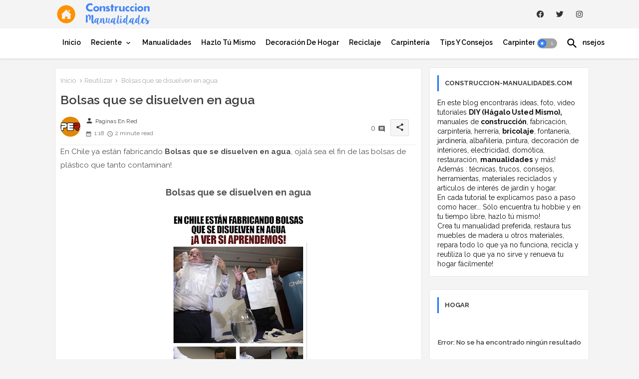

--- FILE ---
content_type: text/html; charset=UTF-8
request_url: https://www.construccion-manualidades.com/2018/08/bolsas-que-se-disuelven-en-agua.html
body_size: 61503
content:
<!DOCTYPE html>
<html class='ltr' dir='ltr' lang='es' xmlns='http://www.w3.org/1999/xhtml' xmlns:b='http://www.google.com/2005/gml/b' xmlns:data='http://www.google.com/2005/gml/data' xmlns:expr='http://www.google.com/2005/gml/expr'>
<head>
<META CONTENT='Construccion y Manualidades' NAME='Title'></META>
<META CONTENT='Hogar' NAME='Subject'></META>
<META CONTENT='manualidades, hazlo tu mismo, reciclaje, reciclar, construccion, hogar, bricolaje, construir, como hacer, paso a paso, tutorial, DIY, Do it yourself, carpinteria, jardineria, hobbies, huerta, palets de madera, hacer, crear' NAME='Keywords'></META>
<META CONTENT='es' NAME='Language'></META>
<meta content='index, follow, max-image-preview:large' name='robots'/>
<meta content='gEs7kUFmLOcstBv8S3kyZcEFM2k' name='alexaVerifyID'/>
<meta content='B9DEA53564F6F18078E3E03702B50024' name='msvalidate.01'/>
<meta content='B6EWCli2V284ZQpC_dk1zCJVwlWq2aZPvtOGn13xW5I' name='google-site-verification'/>
<meta content='aHR0cDovL3d3dy5jb25zdHJ1Y2Npb24tbWFudWFsaWRhZGVzLmNvbQ==' name='publisuites-verify-code'/>
<meta content='aHR0cDovL3d3dy5jb25zdHJ1Y2Npb24tbWFudWFsaWRhZGVzLmNvbQ==' name='unancor-verify-code'/>
<meta content='getlinko-verify-MTQ3Ng==' name='getlinko-verify-code'/>
<meta content='715cf951f4ad1bf7975258a1aee8933a' name='p:domain_verify'/>
<!-- Google tag (gtag.js) -->
<script async='async' src='https://www.googletagmanager.com/gtag/js?id=G-LRW0MCTC8D'></script>
<script>
  window.dataLayer = window.dataLayer || [];
  function gtag(){dataLayer.push(arguments);}
  gtag('js', new Date());

  gtag('config', 'G-LRW0MCTC8D');
</script>
<script async='async' crossorigin='anonymous' src='https://pagead2.googlesyndication.com/pagead/js/adsbygoogle.js?client=ca-pub-9127166248987367'></script>
<!-- Site Info -->
<meta content='width=device-width, initial-scale=1' name='viewport'/>
<title>Bolsas que se disuelven en agua</title>
<meta content='text/html; charset=UTF-8' http-equiv='Content-Type'/>
<meta content='blogger' name='generator'/>
<link href='https://www.construccion-manualidades.com/favicon.ico' rel='icon' type='image/x-icon'/>
<link href='https://www.construccion-manualidades.com/favicon.ico' rel='icon' sizes='32x32'/>
<link href='https://www.construccion-manualidades.com/favicon.ico' rel='icon' sizes='100x100'/>
<link href='https://www.construccion-manualidades.com/favicon.ico' rel='apple-touch-icon'/>
<meta content='https://www.construccion-manualidades.com/favicon.ico' name='msapplication-TileImage'/>
<link href='https://www.construccion-manualidades.com/2018/08/bolsas-que-se-disuelven-en-agua.html' hreflang='x-default' rel='alternate'/>
<meta content='#1e74f4' name='theme-color'/>
<meta content='#1e74f4' name='msapplication-navbutton-color'/>
<link href='https://www.construccion-manualidades.com/2018/08/bolsas-que-se-disuelven-en-agua.html' rel='canonical'/>
<link rel="alternate" type="application/atom+xml" title="Construccion y Manualidades : Hazlo tu mismo - Atom" href="https://www.construccion-manualidades.com/feeds/posts/default" />
<link rel="alternate" type="application/rss+xml" title="Construccion y Manualidades : Hazlo tu mismo - RSS" href="https://www.construccion-manualidades.com/feeds/posts/default?alt=rss" />
<link rel="service.post" type="application/atom+xml" title="Construccion y Manualidades : Hazlo tu mismo - Atom" href="https://www.blogger.com/feeds/4402034115708797720/posts/default" />

<link rel="alternate" type="application/atom+xml" title="Construccion y Manualidades : Hazlo tu mismo - Atom" href="https://www.construccion-manualidades.com/feeds/747491914361971693/comments/default" />
<meta content='Construccion y Manualidades : tutoriales DIY, tips y trucos para el hogar, manualidades, bricolaje y reciclaje! Encuentra tu hobbie y hazlo tu mismo!' name='description'/>
<meta content='index, follow, max-snippet:-1, max-image-preview:large, max-video-preview:-1' name='robots'/>
<meta content='article' property='og:type'/>
<!-- Open Graph Meta Tags -->
<meta content='Bolsas que se disuelven en agua' property='og:title'/>
<meta content='https://www.construccion-manualidades.com/2018/08/bolsas-que-se-disuelven-en-agua.html' property='og:url'/>
<meta content='Construccion y Manualidades : tutoriales DIY, tips y trucos para el hogar, manualidades, bricolaje y reciclaje! Encuentra tu hobbie y hazlo tu mismo!' property='og:description'/>
<meta content='Construccion y Manualidades : Hazlo tu mismo' property='og:site_name'/>
<meta content='https://blogger.googleusercontent.com/img/b/R29vZ2xl/AVvXsEjIQz1zDckDlPaENxNrXon9-rAageYEPCFEgWqHrP9a9rds9u8BaWKWu0oxD-8EheJzW5yjv6aqUImXqUAt4S7KrYpcRMZrDbM51DIx6v64WBy2Hlqb9XiLVLOzoLD6BAwOBqjod_0hoyA/w275-h400/Bolsas+que+se+disuelven+en+agua+chile.png' property='og:image'/>
<meta content='https://blogger.googleusercontent.com/img/b/R29vZ2xl/AVvXsEjIQz1zDckDlPaENxNrXon9-rAageYEPCFEgWqHrP9a9rds9u8BaWKWu0oxD-8EheJzW5yjv6aqUImXqUAt4S7KrYpcRMZrDbM51DIx6v64WBy2Hlqb9XiLVLOzoLD6BAwOBqjod_0hoyA/w275-h400/Bolsas+que+se+disuelven+en+agua+chile.png' name='twitter:image'/>
<meta content='Bolsas que se disuelven en agua' property='og:title'/>
<meta content='Bolsas que se disuelven en agua' name='keywords'/>
<link href='https://www.construccion-manualidades.com/2018/08/bolsas-que-se-disuelven-en-agua.html' hreflang='en' rel='alternate'/>
<!-- Twitter Meta Tags -->
<meta content='summary_large_image' name='twitter:card'/>
<meta content='Bolsas que se disuelven en agua' name='twitter:title'/>
<meta content='https://www.construccion-manualidades.com/2018/08/bolsas-que-se-disuelven-en-agua.html' name='twitter:domain'/>
<meta content='Construccion y Manualidades : tutoriales DIY, tips y trucos para el hogar, manualidades, bricolaje y reciclaje! Encuentra tu hobbie y hazlo tu mismo!' name='twitter:description'/>
<meta content='Construccion y Manualidades : tutoriales DIY, tips y trucos para el hogar, manualidades, bricolaje y reciclaje! Encuentra tu hobbie y hazlo tu mismo!' name='twitter:creator'/>
<meta content='en_US' property='og:locale'/>
<meta content='en_GB' property='og:locale:alternate'/>
<meta content='id_ID' property='og:locale:alternate'/>
<!-- DNS Prefetch -->
<link href='//blogger.googleusercontent.com' rel='dns-prefetch'/>
<link href='//1.bp.blogspot.com' rel='dns-prefetch'/>
<link href='//2.bp.blogspot.com' rel='dns-prefetch'/>
<link href='//3.bp.blogspot.com' rel='dns-prefetch'/>
<link href='//4.bp.blogspot.com' rel='dns-prefetch'/>
<link href='//www.blogger.com' rel='dns-prefetch'/>
<link crossorigin='' href='//fonts.gstatic.com' rel='preconnect'/>
<link href='//resources.blogblog.com' rel='dns-prefetch'/>
<link href='//cdnjs.cloudflare.com' rel='dns-prefetch'/>
<!-- Google Fonts -->
<link href='https://fonts.googleapis.com/css2?family=Raleway:ital,wght@0,400;0,500;0,600;0,700;1,400;1,500;1,600;1,700&display=swap' rel='stylesheet'/>
<!-- Font Awesome Brands -->
<link href='https://cdnjs.cloudflare.com/ajax/libs/font-awesome/6.1.1/css/brands.min.css' rel='stylesheet'/>
<link href='https://www.construccion-manualidades.com/2018/08/bolsas-que-se-disuelven-en-agua.html' rel='canonical'/>
<!-- Template Style CSS -->
<style id='page-skin-1' type='text/css'><!--
/*
-----------------------------------------------
----------------------------------------------- */
/*-- Material Icons Font --*/
@font-face{font-family:'Material Icons Round';font-style:normal;font-weight:400;src:url(https://fonts.gstatic.com/s/materialiconsround/v105/LDItaoyNOAY6Uewc665JcIzCKsKc_M9flwmP.woff2) format('woff2');}.material-icons-round,.material-symbols-rounded{font-family:'Material Icons Round';font-weight:normal;font-style:normal;font-size:24px;line-height:1;vertical-align:middle;letter-spacing:normal;text-transform:none;display:inline-block;white-space:nowrap;word-wrap:normal;direction:ltr;-webkit-font-feature-settings:'liga';-webkit-font-smoothing:antialiased;}
/*-- Reset CSS Start Here --*/
html.rtl {
--body-font: 'Cairo',sans-serif;
--meta-font: 'Cairo',sans-serif;
--title-font: 'Cairo',sans-serif;
--text-font: 'Cairo',sans-serif;
}
:root{
--body-font:'Raleway', sans-serif;
--title-font:'Raleway', sans-serif;
--meta-font:'Raleway', sans-serif;
--text-font:'Raleway', sans-serif;
--text-font-color:#505050;
--runs-solid-color:#c1bbbb;
--black-color:#404040;
--hero-color:#aaaaaa;
--main-menu-bg:#ffffff;
--snippet-color:#aba4a4;
--solid-border:#ddd;
--featured-posts-title:#333333;
--button-bg-color:#1e74f4;
--button-text-color:#ffffff;
--lables-buttons-color:#1e74f4;
--lables-text-color:#ffffff;
--email-bg-color:#0723eb;
--email-text-color:#ffffff;
--cloud-bg-color:#1e74f4;
--cloud-border-color:#1e74f4;
--list-text-color:#333333;
--theme-text-color:#3e3e3e;
--featured-gadgets-title:#e8e8e8;
--placeholder-text-color:#3e3e3e;
--main-menu-text-color:#000000;
--sub-menu-text-color:#3a3a3a;
--footer-title-color:#e8e8e8;
--footer-copyright-bg:#0e151d;
--body-color-main:#f4f4f4 url() repeat fixed top left;
--all-link-color:#112b3e;
--black-text:#343434;
--main-text-color:#101010;
--mobile-menu-bg:#ffffff;
--top-menu-text:#333333;
--white-bg:#ffffff;
--block-bg:#ffffff;
--featured-posts-title-featured:#ffffff;
--white-label-color:#ffffff;
--bg-cards:#ffffff;
--bg-cards-video:#121212;
--bg-cards-shadow:0px 3px 3px 0 rgb(33 33 33 / 0.03);
--bt-breaking:rgba(0 0 0 / 0.08);
--bt-breaking-text:#626262;
--shadow-top:0 0 20px rgba(0,0,0,.15);
--shadow-top-fixed:5px 5px 8px 0px rgba(224 223 223 / 0.48);
--ads-bg:rgb(143 183 255 / 0.20);
--ads-text:#898989;
--buttons-category-text:#1d1d1d;
--snip-text-color:#eeeeee;
--search-bt-text:#626262;
--comments-dec:#333;
--sticky-bg:#f1f1f1;
--input-form:transparent;
--bt-home:#f2f7fb;
--cm-count:#555555;
--shadow-light:0px 2px 5px 1px rgb(0 0 0 / 0.10);
--navigation-runs-text:#4e4e4e;
--sticky-lists:#f7fcff;
--post-snip-data:#707070;
--post-snip-open:#383838;
--ico-relative:#e60000;
--ico-relative-hover:rgb(0 0 0 / 0.51);
--front-bg-lists:#fff;
--share-author-links:#585858;
--box-posts-share:#f1f1f1;
--title-share:#1c1c1c;
--title-share-fa:#5c5c5c;
--footer-text-color:#d7d7d7;
--footer-about-text:#868686;
--footer-bg-color:#15202b;
--footer-gadgets-title:#e8e8e8;
--main-logo-text-color:#222222;
--submenu-bg-color:#ffffff;
--comment-content:#f6f6f6;
--comment-text:#5e5e5e;
--label-text-color:#2c2c2c;
--pager-text-color:#6d6d6d;
--back-top:rgb(90 90 90 / 0.18);
--box-shadows:rgb(102 102 102 / 0.13);
}
body.dark{
--main-logo-text-color:#d4d4d4;
--all-link-color:rgba(255,255,255,.7);
--body-color-main:#292929;
--main-menu: #383838;
--text-font-color:#d3d3d3;
--shadow-top:none;
--cloud-border-color:rgb(100 100 100 / 0.66);
--cloud-bg-color:#ffffff;
--mobile-menu-bg:#212121;
--input-form:rgb(112 112 112 / 0.34);
--shadow-top-fixed:none;
--white-label-color:#464646;
--search-bt-text:#b5b5b5;
--main-menu-text-color:#dadada;
--list-text-color:#fff;
--sub-menu-text-color:#dadada;
--title-share:#dddddd;
--black-color:#d9d9d9;
--title-share-fa:#dddddd;
--front-bg-lists:#292929;
--box-shadows:transparent;
--bt-home:#212121;
--sticky-lists:#212121;
--main-menu-bg:#232323;
--post-snip-open:#eee;
--footer-gadgets-title:#c3c3c3;
--top-menu-text:#ffffff;
--footer-title-color:#adadad;
--sticky-bg:#212121;
--placeholder-text-color:#dadada;
--theme-text-color:#dadada;
--featured-gadgets-title:#dadada;
--ads-bg:#212121;
--footer-copyright-bg:#181818;
--box-posts-share:#323232;
--submenu-bg-color:#212121;
--label-text-color:#a1a1a1;
--featured-posts-title: #c3c3c3;
--ads-text:#dadada;
--buttons-category-text:#dadada;
--bg-cards:#212121;
--block-bg:#3a3a3a;
--black-text:#f3f8fb;
--post-snip-data:#a5a5a5;
--comments-dec:#cecece;
--comment-content:#353535;
--comment-text:#c1c1c1;
--footer-bg-color:#181818;
--footer-text-color:#E4E4E4;
--cm-count:#E4E4E4;
--main-text-color:#E4E4E4;
--navigation-runs-text:#c3c3c3;
--share-author-links:#E4E4E4;
--footer-copyright-bg:#292929;
}
a,abbr,acronym,address,applet,b,big,blockquote,body,caption,center,cite,code,dd,del,dfn,div,dl,dt,em,fieldset,font,form,h1,h2,h3,h4,h5,h6,html,i,iframe,img,ins,kbd,label,legend,li,object,p,pre,q,s,samp,small,span,strike,strong,sub,sup,table,tbody,td,tfoot,th,thead,tr,tt,u,ul,var{padding:0;border:0;outline:0;vertical-align:baseline;background:0;margin:0;text-decoration:none;}
form,textarea,input,button{font-family:var(--body-font);-webkit-appearance:none;-moz-appearance:none;appearance:none;border-radius:0;box-sizing:border-box}
.CSS_LIGHTBOX{z-index:999999!important}.CSS_LIGHTBOX_ATTRIBUTION_INDEX_CONTAINER .CSS_HCONT_CHILDREN_HOLDER > .CSS_LAYOUT_COMPONENT.CSS_HCONT_CHILD:first-child > .CSS_LAYOUT_COMPONENT{opacity:0}
input,textarea{outline:none;border:none}
html{position:relative;word-break:break-word;word-wrap:break-word;text-rendering:optimizeLegibility;-webkit-font-smoothing:antialiased;-webkit-text-size-adjust:100%;}
/*! normalize.css v3.0.1 | MIT License | git.io/normalize */
dl,ul{list-style-position:inside;font-weight:400;list-style:none}
button{cursor:pointer;outline:none;border:none;background:transparent;}
ul li{list-style:none}
caption,th{text-align:center}
.blogger-clickTrap{position:unset !important;}
html,body{text-size-adjust:none;-webkit-text-size-adjust:none;-moz-text-size-adjust:none;-ms-text-size-adjust:none}
.separator a{clear:none!important;float:none!important;margin-left:0!important;margin-right:0!important}
#Navbar1,#navbar-iframe,.widget-item-control,a.quickedit,.home-link,.feed-links{display:none!important}
.center{display:table;margin:0 auto;position:relative}
.widget > h2,.widget > h3{display:none}
iframe[src*="youtube.com"]{width:100%;height:auto;aspect-ratio:16/9}
.widget iframe,.widget img{max-width:100%}
.container{position:relative;max-width: 100%;width: 1080px;}
.center{display:table;margin:0 auto;position:relative}
img{border:0;position:relative}
a,a:visited{text-decoration:none}
.clearfix{clear:both}
.section,.widget,.widget ul{margin:0;padding:0}
a{color:var(--all-link-color)}
a img{border:0}
abbr{text-decoration:none}
.widget>h2,.widget>h3{display:none}
*:before,*:after{-webkit-box-sizing:border-box;-moz-box-sizing:border-box;box-sizing:border-box;}
/*-- CSS Variables --*/
.no-items.section{display:none}
h1,h2,h3,h4,h5,h6{font-family:var(--title-font);font-weight:600}
body{position:relative;background:var(--body-color-main);font-family:var(--body-font);font-size:14px;font-weight:400;color:var(--black-text);word-wrap:break-word;margin:0;padding:0;font-style:normal;line-height:1.4em}
#outer-wrapper{position:relative;overflow:hidden;width:100%;max-width:100%;margin:0 auto}
.outer-container{display: flex;justify-content: space-between;}
.post-body h1{font-size:28px}
.post-body h2{font-size:24px}
.post-body h3{font-size:21px}
.post-body h4{font-size:18px}
.post-body h5{font-size:16px}
.post-body h6{font-size:13px}
.dark .post-body p{background:transparent!important;color:#fff!important}
#center-container{position:relative;float:left;width:100%;overflow:hidden;padding:10px 0 0;margin:0}
#feed-view{position:relative;float:left;width:calc(100% - (320px + 5px));box-sizing:border-box;padding:0}
#sidebar-container{position:relative;float:right;width:320px;box-sizing:border-box;padding:0}
.post-filter-image{position:relative;display:block;transition:transform .3s ease}
.snip-thumbnail{position:relative;width:100%;height:100%;display:block;object-fit:cover;z-index:1;opacity:0;transition:opacity .30s ease,transform .30s ease}
.snip-thumbnail.lazy-img{opacity:1}
.row,.row-1{position:relative;}
.post-filter-link:hover .snip-thumbnail{filter: brightness(0.9);}
.background-layer:before{content:'';position:absolute;left:0;right:0;bottom:0;height:66%;background-image:linear-gradient(to bottom,transparent,rgba(0,0,0,0.68));-webkit-backface-visibility:hidden;backface-visibility:hidden;z-index:2;opacity:1;margin:0;transition:opacity .25s ease}
.colorful-ico a:before,.social a:before,.social-front-hover a:before{display:inline-block;font-family:'Font Awesome 6 Brands';font-style:normal;font-weight:400;vertical-align: middle;}
.colorful-ico .rss a:before,.social .rss a:before{content:'\e0e5';font-family:'Material Icons Round';}
.colorful-ico .email a:before,.social .email a:before{content:'\e158';font-family:'Material Icons Round';}
.colorful-ico .external-link a:before,.social .external-link a:before{content:'\e894';font-family:'Material Icons Round';}
.colorful a:hover {opacity: 0.8;}
.colorful .blogger a{color:#ff5722}
.colorful .facebook a,.colorful .facebook-f a{color:#3b5999}
.colorful .twitter a{color:#00acee}
.colorful .youtube a{color:#f50000}
.colorful .messenger a{color:#0084ff}
.colorful .snapchat a{color:#ffe700}
.colorful .telegram a{color:#179cde}
.colorful .instagram a{color:#dd277b}
.colorful .pinterest a,.colorful .pinterest-p a{color:#ca2127}
.colorful .google a{color:#0165b4}
.colorful .apple a{color:#000000}
.colorful .microsoft a{color:#0165b4}
.colorful .dribbble a{color:#ea4c89}
.colorful .linkedin a{color:#0077b5}
.colorful .tiktok a{color:#fe2c55}
.colorful .stumbleupon a{color:#eb4823}
.colorful .vk a{color:#4a76a8}
.colorful .stack-overflow a{color:#f48024}
.colorful .github a{color:#24292e}
.colorful .soundcloud a{background:linear-gradient(#ff7400,#ff3400)}
.colorful .behance a{color:#191919}
.colorful .digg a{color:#1b1a19}
.colorful .delicious a{color:#0076e8}
.colorful .codepen a{color:#000}
.colorful .flipboard a{color:#f52828}
.colorful .reddit a{color:#ff4500}
.colorful .tumblr a{color:#365069}
.colorful .twitch a{color:#6441a5}
.colorful .rss a{color:#ffc200}
.colorful .skype a{color:#00aff0}
.colorful .whatsapp a{color:#3fbb50}
.colorful .discord a{color:#7289da}
.colorful .share a{color:var(--hero-color)}
.colorful .email a{color:#888}
.colorful .external-link a{color:#3500e5}
.dark .colorful .external-link a{color:#eee}
.social-front-hover a.fa-facebook,.social-front-hover a.fa-facebook-f{background:#3b5999}
.social-front-hover a.fa-twitter{background:#00acee}
.social-front-hover a.fa-whatsapp{background:#3fbb50}
.Super-Menu-logo{display:none}
#top-bar .container{padding: 6px 0px;}
#top-menu .selectnav{display:none}
.header-room{display:flex;flex-wrap:wrap;flex-direction:row;justify-content:space-between;align-items:center;align-content:center;}
.header-room .social li{display:inline-block;list-style:none;line-height:40px}
.header-room .social li a{display:block;width:25px;line-height:30px;margin: 0 7px;font-size:15px;text-align:center;color:var(--top-menu-text)}
.dark .post-body ol>li:before{color:#eee}
.ticker-pro .loading-icon{line-height:38px;}
.ticker-pro .widget .widget-content span.error-status{padding:0;line-height:30px;}
.ticker-pro .loading-icon:after{width:20px;height:20px;}
.ticker{position:relative;float:left;width:100%;margin:0;}
.ticker-pro{position:relative;margin:5px 10px 15px;overflow:hidden;background:var(--bg-cards);border-radius:4px;border: 1px solid rgb(109 109 109 / 0.16);}
.ticker-pro .widget{display:block;height:30px;padding:5px 0;margin:0}
.ticker-pro .widget>.widget-title{display:block;position:relative;float:left;height:25px;line-height:25px;padding:0 10px;margin:0 10px 0 5px;border-right:1px solid rgba(0 0 0 / 0.18)}
.ticker-pro .widget>.widget-title>h3{display: flex;align-items: center;font-size:14px;font-weight:700;color:var(--theme-text-color);line-height:30px;margin:0}
.ticker-pro .widget>.widget-title>h3:before{content:'\ea0b';font-family:'Material Icons Round';float:left;font-size:12px;font-weight:400;margin:0 3px 0 0;text-align:center;width:16px;height:16px;border-radius:50%;background:var(--button-bg-color);color:var(--button-text-color);line-height:17px;}
.ticker-pro .widget-content{position:relative;justify-content:flex-end;flex:1;align-items:center;margin:0;display:none;height:30px;overflow:hidden;}
.breaking-ticker{position:relative;display:flex;box-sizing:border-box;justify-content:space-between;flex:1;margin:0;height:30px;}
.ticker-pro .open-iki,.ticker-pro .widget.PopularPosts .widget-content{display:flex!important}
.breaking-ticker .tickerNews .entry-title{height:30px;font-size:13px;font-weight:600;line-height:30px;margin:0;padding:0;overflow:hidden}
.breaking-ticker .tickerNews .entry-title a{position:relative;display:block;overflow:hidden;font-size:15px;}
.rtl .ticker-pro .widget>.widget-title{float: right;border-left: 1px solid rgba(0 0 0 / 0.18);border-right: unset;}
.breaking-ticker .active, .AflexNewsTested .active{opacity:1;visibility:visible;transform:translate3d(0,0,0);pointer-events:initial}
.mega-flex .section{width:50%;}
.tickerNews, .tickerPart{position:absolute;top:0;left:0;opacity:0;width: 100%;visibility:hidden;pointer-events:none;}
.tickerPart{transform:translate3d(80px,0,0);transition:all .80s cubic-bezier(0.68, -0.55, 0.27, 1.55)}
.tickerNews{;transform:translate3d(10px,0,0);transition:all .80s ease}
.buttons-fix{display:flex;flex-direction:row;align-items:center;justify-content:space-around;margin:0;height:30px}
.buttons-fix>a{display:flex;width:15px;height:15px;line-height:15px;font-size:10px;text-align:center;margin:0 2px;border-radius:4px;padding:5px;cursor:pointer;color:var(--bt-breaking-text);background:var(--bt-breaking);}
.buttons-fix>a:hover{opacity:0.8;}
.buttons-fix .prev:before{content:'\e5cb'}
.buttons-fix .next:before{content:'\e5cc'}
.buttons-fix a:before{display:block;font-family:'Material Icons Round';margin:auto;text-align:center;font-size: 16px;font-weight:400;}
.dark-toggle-flex{position:relative;background-color:rgb(0 0 0 / 0.36);display:flex;align-items:center;font-size:12px;color:var(--button-text-color);width:40px;height:20px;margin:0 10px 0 5px;border-radius:20px;}
.dark-bt .dark-toggle-flex{display:none;}
.dark-toggle-flex:hover:before{opacity:0.8}
.dark .dark-toggle-flex:before{content:'\ea46';left:21px;}
.dark-toggle-flex:before{content:'\e518';font-family:'Material Icons Round';position:absolute;left:2px;width:16px;height:16px;text-align:center;background-color:var(--button-bg-color);font-weight:400;line-height:16px;z-index:2;border-radius:50%;box-shadow:0 0 4px rgb(0 0 0 / 0.10);transition:left .18s ease;}
.dark .dark-toggle-flex:after{content:'\e518';right:26px;}
.dark-toggle-flex:after{content:'\ea46';font-family:'Material Icons Round';position:absolute;right:4px;width:10px;font-size:8px;font-weight:400;line-height:1;text-align:center;opacity:0.5;transition:right .18s ease;}
h1.blog-title{font-size:24px;max-width:195px;overflow:hidden;text-decoration:none;text-overflow:ellipsis;white-space:nowrap;}
#Super-FlexMenuList>.mega-menu{position:unset!important}
.Super-FlexMenu li:hover .BiggerMenu{opacity:1;visibility:visible}
.drop-down>a:after{content:'\e5cf';float:right;font-family:'Material Icons Round';font-size:9px;font-weight:400;margin:-1px 0 0 5px}
.BiggerMenu{position:absolute;background-color:var(--block-bg);top:59px;opacity:0;visibility:hidden;width:100%;left:0;box-sizing:border-box;border-radius:4px;right:0;z-index:3333;color:var(--white-bg);height:auto;padding:20px;min-height:100px;box-shadow:0 10px 10px rgba(0,0,0,0.28);transition:all .3s ease;}
.Super-FlexMenu li:hover .BiggerMenu{margin-top:1px;opacity:1;visibility:visible}
.mega-box{width:calc((100% - 50px) / 5);box-sizing:border-box;float:left;overflow:hidden;position:relative}
.mega-box:last-child{margin-right:0}
.mega-box .post-filter-link{position:relative;height:100%}
.mega-boxs{display:flex;justify-content:space-between;flex-wrap:wrap}
.mega-boxs .Mega-img-ui{position: relative;height:180px;display:block;overflow:hidden;border-radius: 4px;}
.mega-boxs .entry-title{font-size:14px;font-weight:600;text-align: left;line-height:1.2em;margin:0}
.entery-category-box .entry-title{position:relative;display:block;font-size:17px;line-height:20px;margin:5px 0;}
.entery-category-box .entry-title a,.entery-category .entry-title a{width:100%;overflow:hidden;display:-webkit-box;-webkit-line-clamp:2;-webkit-box-orient:vertical;}
.flex-section{display:flex;flex-wrap: wrap;width:100%;float:left;align-items:center;justify-content:center;}
.flex-ft{display:flex;justify-content:center;padding: 0 10px;}
.tociki-pro{display:flex;width:100%;clear:both;margin:0}
.tociki-inner{position:relative;max-width:100%;font-size:14px;background-color:rgba(165 165 165 / 0.10);overflow:hidden;line-height:23px;border:1px solid #a0a0a0;border-radius:5px}
a.tociki-title{position:relative;display:flex;align-items:center;justify-content:space-between;height:38px;font-size:16px;font-weight:600;color:var(--text-font-color);padding:0 15px;margin:0}
.tociki-title-text{display:flex}
.tociki-title-text:before{content:'\e242';font-family:'Material Icons Round';font-size:20px;font-weight:400;margin:0 5px 0 0}
.rtl .tociki-title-text:before{margin:0 0 0 5px}
.tociki-title:after{content:'\e5cf';font-family:'Material Icons Round';font-size:16px;font-weight:400;margin:0 0 0 25px;color:var(--buttons-category-text);}
.rtl .tociki-title:after{margin:0 25px 0 0;}
.tociki-title.opened:after{content:'\e5ce'}
a.tociki-title:hover{text-decoration:none}
#tociki{display:none;padding:0 15px 10px;margin:0}
#tociki ol{padding:0 0 0 15px}
#tociki li{font-size:14px;font-weight: 500;margin:10px 0}
#tociki li a{color:var(--main-text-color)}
#tociki li a:hover{opacity:0.8;text-decoration:underline}
#top-ad-placeholder .widget > .widget-title,#bottom-ad-placeholder .widget > .widget-title{display:none}
#top-ad-placeholder,#bottom-ad-placeholder{margin:15px 0;padding:0;width:100%;overflow:hidden;}
.main-ads-ehome{position:relative;margin:15px 5px}
.main-ads-ehome .widget{position:relative;float:left;width:100%;line-height:0;margin:0 0 5px}
#post-placeholder{position:relative;box-sizing:border-box;width:100%;height:auto;padding:0 5px;margin:10px 0}
#post-placeholder .widget{position:relative;width:100%;line-height:0;height:auto}
.footer-container{padding:20px;background:var(--footer-copyright-bg);}
.footer-container .footer-copyright{position:relative;font-size:13px;margin:15px 0 0}
.copyright-text{margin:0;color:var(--footer-text-color);}
.footer-container .footer-copyright a{color:var(--footer-text-color)}
.footer-container .footer-copyright a:hover{color:var(--footer-text-color)}
#footer-checks-menu{position:relative;display:block;margin:0}
.footer-checks-menu ul li{position:relative;float:left;margin:0 auto 8px;text-align:center;}
.footer-checks-menu ul li a{float:left;font-size:13px;background:rgb(112 112 112 / 0.16);color:var(--footer-text-color);padding:7px 12px;margin:0 5px;border-radius:15px;}
#footer-checks-menu ul li a:hover{opacity:0.8;}
.sharing-button .facebook a,.sharing-button .facebook-f a{background-color:#3b5999}
.sharing-button .twitter a,.sharing-button .twitter-square a{background-color:#00acee}
.sharing-button .reddit a{background-color:#ff4500}
.sharing-button .pinterest a,.sharing-button .pinterest-p a{background-color:#ca2127}
.sharing-button .linkedin a{background-color:#0077b5}
.sharing-button .whatsapp a{background-color:#3fbb50}
.sharing-button .email a{background-color:#888}
.Super-Menu .fa{color:#FFF! important}
#Super-MenuTested{position:relative;float:left;width:100%;height:auto;margin:0}
.Super-MenuWorks .container{margin:0 auto;}
.Super-MenuWorks-wrap,.Super-MenuWorks{position:relative;background:var(--main-menu-bg);float:left;z-index: 990;width:100%;height:60px;box-sizing:border-box;padding:0;margin:0 0 8px;box-shadow:var(--bg-cards-shadow);}
.SuperLogo-wrap{position:relative;box-sizing: border-box;width:100%;float:left;margin:0 30px 0 0;padding:0;}
.header-room img{display:block;width:auto;height:auto;max-height:45px;margin:0 0 0 10px;}
.show-menu-space{display:none;color:var(--main-menu-text-color);font-size:17px;padding:0 15px;}
.header-section{position:relative;display:flex;flex-wrap:wrap;justify-content:space-between;float:left;width:100%;margin:0;}
.header-left{position:static;display:flex;margin:0;align-items: center;}
.rtl .header-right{left:14px;right: unset;}
.header-right{position:absolute;top:0;right:14px;margin:0;z-index: 11;background:var(--main-menu-bg);overflow: hidden;}
.header-room h1{display:block;font-size:25px;color:var(--main-logo-text-color);height:30px;line-height:30px;overflow:hidden;padding:0;margin:0}
.header-room h1 a{color:var(--main-logo-text-color)}
.header-room #title-header{display:none;visibility:hidden}
#header-room1{display:none;}
.header-room .LinkList .widget-content{display:flex;justify-content:space-between;align-items:center;}
.Super-MenuWorks.show{top:0;margin:0;}
.Super-MenuWorks.fixed-nos.show{background:var(--main-menu-bg)}
.main-menu-wrap{position:static;height:56px;margin:0}
#Super-FlexMenu .widget,#Super-FlexMenu .widget>.widget-title{display:none}
#Super-FlexMenu .show-menu{display:block}
#Super-FlexMenu{position:static;height:56px;z-index:10}
#Super-FlexMenu ul>li{position:relative;display: flex;flex-shrink: 0;}
#Super-FlexMenuList>li>a{position:relative;display:block;height:56px;font-size:14px;color:var(--main-menu-text-color);font-weight:600;text-transform:capitalize;line-height:56px;padding:0 10px;margin:0}
#Super-FlexMenuList>li>a i{margin:0 3px 0 0;font-size:16px;color:var(--button-bg-color)}
#Super-FlexMenuList>li>a:hover{opacity:0.8}
#Super-FlexMenu ul>li>ul{position:absolute;float:left;left:0;top:60px;width:180px;background:var(--submenu-bg-color);z-index:99999;visibility:hidden;opacity:0;-webkit-transform:translateY(-10px);transform:translateY(-10px);padding:0;box-shadow:0 2px 5px 0 rgba(0,0,0,0.15),0 2px 10px 0 rgba(0,0,0,0.17)}
#Super-FlexMenu ul>li>ul>li>ul{position:absolute;top:0;left:100%;-webkit-transform:translateX(-10px);transform:translateX(-10px);margin:0}
#Super-FlexMenu ul>li>ul>li{display:block;float:none;position:relative}
#Super-FlexMenu ul>li>ul>li a{position:relative;display:block;height:36px;font-size:13px;color:var(--sub-menu-text-color);line-height:36px;font-weight:600;box-sizing:border-box;padding:0 15px;margin:0;border-bottom:1px solid rgba(155,155,155,0.07)}
#Super-FlexMenu ul>li>ul>li:last-child a{border:0}
#Super-FlexMenu ul>li>ul>li:hover>a{opacity:0.8}
#Super-FlexMenu ul>li.sub-tab>a:after,#Super-FlexMenu ul>li.sub-has>a:after{content:'\e5cf';font-family:'Material Icons Round';font-size:16px;font-weight:400;margin:0 0 0 5px;transition: 0.31s;vertical-align: middle;}
#Super-FlexMenu ul>li>ul>li.sub-tab>a:after{content:'\e5cc';float:right;margin:0}
#Super-FlexMenu ul>li:hover>ul,#Super-FlexMenu ul>li>ul>li:hover>ul{visibility:visible;opacity:1;-webkit-backface-visibility:hidden;backface-visibility:hidden;-webkit-transform:translate(0);transform:translate(0)}
#Super-FlexMenu ul ul{transition:all .35s ease}
.loading-icon{width:100%;height:100%;display:flex ;justify-content:center;align-items:center;}
.search-section .loading-icon{margin: 15px 0;}
.raw-box .loading-icon{height:185px}
.loading-icon:after{content:"";width:40px;height:40px;border-radius:50%;border:2px solid var(--main-text-color);border-right:2px solid #c1c1c1;display:inline-block;animation:runload 0.6s infinite}
@-webkit-keyframes runload{0%{-webkit-transform:rotate(0deg);transform:rotate(0deg)}
to{-webkit-transform:rotate(1turn);transform:rotate(1turn)}
}
@keyframes runload{0%{-webkit-transform:rotate(0deg);transform:rotate(0deg)}
to{-webkit-transform:rotate(1turn);transform:rotate(1turn)}
}
.loading-frame{-webkit-animation-duration:.5s;animation-duration:.5s;-webkit-animation-fill-mode:both;animation-fill-mode:both}
@keyframes fadeIn{from{opacity:0}
to{opacity:1}
}
.run-time{animation-name:fadeIn}
@keyframes fadeInUp{from{opacity:0;transform:translate3d(0,5px,0)}
to{opacity:1;transform:translate3d(0,0,0)}
}
.load-time{animation-name:fadeInUp}
.overlay, #overlay-id{visibility:hidden;opacity:0;position:fixed;top:0;left:0;right:0;bottom:0;background:rgb(10 18 43 / 0.61);backdrop-filter:blur(2px);z-index:1000;margin:0;transition:all .25s ease;}
.show-menu-space:before{content:"\e5d2";font-family:'Material Icons Round';font-size:24px;font-weight:400}
#menu-space{display:none;position:fixed;width:80%;height:100%;top:0;left:0;bottom:0;background:var(--mobile-menu-bg);overflow:auto;z-index:1010;left:0;-webkit-transform:translateX(-100%);transform:translateX(-100%);visibility:hidden;box-shadow:3px 0 7px rgba(0,0,0,0.1);-webkit-transition:all .5s cubic-bezier(.79,.14,.15,.86);-moz-transition:all .5s cubic-bezier(.79,.14,.15,.86);-o-transition:all .5s cubic-bezier(.79,.14,.15,.86);transition:all .5s cubic-bezier(.79,.14,.15,.86)}
.spring-open #menu-space{-webkit-transform:translateX(0);transform:translateX(0);visibility:visible;opacity:.99;-webkit-transition:all .5s cubic-bezier(.79,.14,.15,.86);-moz-transition:all .5s cubic-bezier(.79,.14,.15,.86);-o-transition:all .5s cubic-bezier(.79,.14,.15,.86);transition:all .5s cubic-bezier(.79,.14,.15,.86)}
.area-runs{display:flex;padding:10px 0;margin:0 10px 0 0;opacity:0;transition:all ease-in-out .3s;justify-content:flex-end;}
#menu-space{transition:all .6s ease-in-out}
.hide-Super-Menu:hover{opacity:0.8;}
.hide-Super-Menu{display:block;color:var(--main-menu-text-color);font-size:14px;line-height:28px;text-align:center;cursor:pointer;z-index:20;background:rgb(137 137 137 / 0.10);border-radius:4px;padding:0 12px;transition:transform ease-out .2s;}
.hide-Super-Menu:before{content:"\e5cd";font-family:'Material Icons Round';font-weight:400}
.spring-open .area-runs,.spring-open .menu-space-flex{opacity:1}
.menu-space-flex{display:flex;flex-direction:column;opacity:0;justify-content:space-between;float:left;width:100%;height:calc(100% - 8%);transition:all ease-in-out .3s}
.social-mobile ul{margin: 0 0 0 15px;float: left;}
.post-inner-data.flex{display:flex;align-content:center;}
.post-inner-user{position:relative;float:left;}
span.author-image{position:relative;display:block;height:40px;width:40px;}
span.author-image img{border-radius:50%;}
.Super-Menu{position:relative;float:left;width:100%;box-sizing:border-box;padding:0 25px}
ul#Super-FlexMenuList{display:flex;height:56px;margin: 0 0 0 15px;}
.Super-Menu>ul{margin:0}
#Super-FlexMenu .fa{padding:0 5px}
.Super-Menu .fa{margin:5px;padding:auto}
.Super-Menu .m-sub{display:none;padding:0}
.Super-Menu ul li{position:relative;display:block;overflow:hidden;float:left;width:100%;font-size:14px;font-weight:600;margin:0;padding:0}
.Super-Menu>ul li ul{overflow:hidden}
.Super-Menu>ul>li{border-bottom:1px solid rgb(181 181 181 / 0.20)}
.Super-Menu>ul>li.sub-tab>a:after,.Super-Menu>ul>li>ul>li.sub-tab>a:after{font-family:'Material Icons Round';font-weight:400;content:"\e5cf";position: absolute;right: 0;font-size:24px;vertical-align:middle;}
.rtl .Super-Menu>ul>li.sub-tab>a:after,.rtl .Super-Menu>ul>li>ul>li.sub-tab>a:after{left:0;right:unset;}
.Super-Menu ul li.sub-tab.show>a:after{content:'\e5ce'}
.Super-Menu ul li a:hover,.Super-Menu ul li.sub-tab.show>a,.Super-Menu ul li.sub-tab.show>.submenu-toggle{color:fff}
.Super-Menu>ul>li>ul>li a{display:block;font-size:13px;font-weight:600;color:var(--sub-menu-text-color);padding:5px 0 5px 15px;}
.Super-Menu>ul>li>ul>li a:before{content:"\e061";font-family:'Material Icons Round';font-style:normal;font-weight:400;color:rgb(88 88 88 / 0.42);font-size:6px;padding-right:5px;position:absolute;left:4px;vertical-align:middle;}
.Super-Menu>ul>li>ul>li>ul>li>a{padding:5px 0 5px 30px}
.Super-Menu ul>li>.submenu-toggle:hover{opacity:0.8;}
.fixed-nos{position:fixed;top:-80px;left:0;width:100%;z-index:990;box-shadow: none;transition:top .17s ease}
.spring-open .fixed-nos{top:0}
.spring-open{overflow:hidden;left:0;right:0}
.search-wrap{position:relative;display:flex;height:60px;align-items:center;margin:0;}
#search-flex{position:fixed;display:flex;flex-direction:column;top:25px;left:50%;max-width:480px;width:95%;background:var(--block-bg);overflow:hidden;visibility:hidden;opacity:0;transform:translate3d(-50%,50%,0);z-index:1010;border-radius:6px;box-shadow:0px 0px 4px 2px rgb(129 129 129 / 0.05);transition:all .17s ease;}
.active-search #search-flex{backface-visibility:inherit;visibility:visible;opacity:1;transform:translate3d(-50%,0,0);}
.active-search #overlay-id{cursor:url("data:image/svg+xml;charset=UTF-8,%3csvg width='17' height='17' viewBox='0 0 100 100' xmlns='http://www.w3.org/2000/svg'%3e%3cline x1='0' y1='100' x2='100' y2='0' stroke-width='14' stroke='white'%3e%3c/line%3e%3cline x1='0' y1='0' x2='100' y2='100' stroke-width='14' stroke='white'%3e%3c/line%3e%3c/svg%3e"),auto;visibility:visible;opacity:1;}
.search-flex-container{display:flex;justify-content:space-between;align-items:center;position:relative;width:100%;height:100%;border-bottom:1px solid rgb(120 120 120 / 0.11);overflow:hidden;margin:0;}
.search-flex-container .search-form{position:relative;flex:1;padding:0;border:0;border-radius: 4px 0 0 4px;}
.search-flex-container .search-input{position:relative;width:100%;height:60px;background: transparent;color:var(--search-bt-text);font-size:15px;font-weight:400;padding:0 0 0 15px;border:0;}
.search-flex-container .search-input:focus,.search-flex-container .search-input::placeholder{color:var(--search-bt-text);outline:none}
.search-flex-container .search-input::placeholder{opacity:.70}
.search-flex-close{width:50px;height:50px;border-radius:0 4px 4px 0;background: transparent;color:var(--search-bt-text);font-size:24px;display:flex;align-items:center;justify-content:center;cursor:pointer;transition:transform ease-out .2s;z-index:20;padding:0;margin:0;}
.search-flex-close:hover{opacity:0.8;}
.search-button-flex{color:var(--main-menu-text-color);width:40px;height:40px;font-size:26px;text-align:center;line-height:40px;cursor:pointer;z-index:20;padding:0;margin:0;transition:margin .25s ease;}
.search-button-flex:before,.search-hidden:after{content:"\e8b6";font-family:'Material Icons Round';font-weight:400}
input[type="search"]::-webkit-search-decoration,input[type="search"]::-webkit-search-cancel-button,input[type="search"]::-webkit-search-results-button,input[type="search"]::-webkit-search-results-decoration{display:none;}
.search-input input{border-radius:5px;padding:5px 10px;width:98%;border:2px solid #eee}
#cookies-iki{display:none;position:fixed;bottom:20px;left:20px;width:300px;background-color:var(--block-bg);z-index:222;padding:20px;visibility:hidden;opacity:0;border-radius:4px;box-shadow:0 2px 8px 0px rgb(0 0 0 / 0.11);transition:all .30s ease}
#cookies-iki .cookies .widget .widget-content a{color:var(--navigation-runs-text);text-decoration:underline;}
#cookies-iki .cookies .widget .widget-content a:after{content:'\e89e';font-family:'Material Icons Round';font-size:15px;font-weight:400;margin:0 0 0 3px;vertical-align:middle;}
#cookies-iki.cookies-show{visibility:visible;opacity:1;}
#cookies-iki .cookies .widget .widget-title{display:none;}
.cookies-bt{display:inline-block;height:35px;background-color:var(--button-bg-color);font-size:14px;color:var(--button-text-color);font-weight:600;line-height:35px;padding:0 20px;border:0;border-radius:4px;}
#cookies-iki .cookies .widget .widget-content{display:block;font-size:14px;color:var(--navigation-runs-text);margin:0 0 15px;}
.cookies-bt:hover{opacity:0.8}
#hidden-widget-container,.hide,.hidden-widgets{display:none;visibility:hidden}
.my-ajax{position:relative;display:block;max-width:480px;margin: 10px 0 0;}
.search-box{position:relative;display:block;padding:2px 5px;margin:5px 10px;border-radius:6px;border:1px solid rgb(120 120 120 / 0.11);box-shadow:0px 0px 4px 2px rgb(129 129 129 / 5%);box-sizing:border-box;overflow:hidden;}
.search-thumb{position:relative;display:block;float:left;width:120px;height:90px;margin:0 10px 0 0;border-radius:6px;overflow:hidden;}
.link-snip{display:block;text-align:center;margin:15px;}
.link-snip a{display:block;background:var(--button-bg-color);color:var(--button-text-color);border-radius:6px;font-size:15px;padding:8px 0;}
.post-snip{color:var(--post-snip-data);font-size:12px;font-weight:400;padding:0}
span.post-author{font-weight: 500;margin:0 0 0 4px;}
span.post-author:not(.entery-category-fly span.post-author){color:var(--lables-buttons-color);}
.featured-box .post-snip:not(.featured-block .post-snip),.sidebar .PopularPosts .gaint .post-snip{--post-snip-data:var(--snip-text-color);--label-text-color:var(--snip-text-color);}
.entery-category-box{overflow:hidden;}
.sidebar .popular-post .entery-category-box{padding: 7px 0 0;}
span.post-tag{width:fit-content;display:flex;align-items:center;height:18px;background-color:var(--lables-buttons-color);font-size:10px;color:var(--lables-text-color);font-weight:500;text-transform:uppercase;line-height:0;padding:1px 8px 0;border-radius:2px;z-index:2;}
img.post-author-image{position:relative;display:inline-block;height:20px;width:20px;border-radius:50%;vertical-align:middle;}
.rtl img.post-author-image{margin: 0 0 0 5px;}
span.post-author:after{position:relative;display:inline-block;content:"in";margin:0 3px;color:var(--post-snip-data)}
.post-inner-username{display:flex;flex-direction:column;margin:0 0 0 10px;}
.all-flex{display:flex;justify-content:space-between;align-items:center;padding:0 0 12px;border-bottom:1px solid rgb(100 100 100 / 0.12)}
.post-inner-comments.flex{position:relative;overflow:hidden;margin:0 5px 0;display:flex;align-items:center;align-content:center;}
.post-inner-comments .share-top span{font-size:18px;}
span.post-author-times span{font-size:16px;margin:0 4px 0 0;}
.post-times{position:relative;overflow:hidden;margin:4px 0 0;}
span.post-author-times{position:relative;display:inline-flex;font-size:12px;color:var(--theme-text-color);}
span.post-author-times i{margin:0 4px 0 0;}
.rtl span.post-author-times i{margin:0 0 0 4px;}
.post-times span.post-date{position:relative;font-size:12px;color:var(--post-snip-data);}
span#readTime{position:relative;font-size:12px;color:var(--post-snip-data);}
span#readTime:before{content:"\e8b5";font-family:'Material Icons Round';font-weight:400;font-size:13px;vertical-align: middle;margin:0 3px 0 5px;}
.rtl .post-times span.post-date:before{margin:0 0 0 5px;}
.post-date:before{content:"\ebcc";font-family:'Material Icons Round';font-weight:400;font-size:13px;vertical-align: middle;margin:0 5px 0 0;}
.item .post-snip .post-author:before{content:'By -';margin:0 3px 0 0;font-weight:normal;}
.post-snip a{color:#333;transition:color .40s}
.post-snip .author-image{overflow:hidden;position:relative;display:inline-block;width:25px;vertical-align:middle;height:25px;background-color:var(--runs-author-color);padding:1px;margin:0 3px 0 0;border:1px solid rgba(0 0 0 / 0.25);border-radius:100%;box-shadow:0px 0px 4px 3px rgba(0 0 0 / 0.06);}
.e-ads{display:block;overflow: hidden;background-color:var(--ads-bg);text-align:center;line-height:85px;font-size:13px;font-style:italic;color:var(--ads-text);border-radius:6px;}
.e-ads-res{display:block;background-color:var(--ads-bg);text-align:center;line-height:205px;font-size:13px;font-style:italic;color:var(--ads-text);border-radius:6px;}
.post-filter .entry-title,.raw-box .entry-title,.flex-blocks .entry-title,.related-wrap-ui .entry-title,.Super-related .entry-title{display:block;width:100%;text-decoration:none;font-weight:700;line-height:1.3em;padding:5px 0;margin:0}
.flex-blocks .entry-title,.post-filter .entry-title, .raw-box .modal-grid  .entery-category-box .entry-title,.raw-box .entery-category .entry-title{font-size:17px;}
.flex-blocks .featured-block .entry-title,.post-filter .entry-title, .raw-box .entery-category .entry-title{margin:10px 0 0;line-height: 18px;}
.raw-box .entery-category-box .entry-title{font-size:15px;line-height: 19px;}
.flex-blocks .featured-block .entry-title, .post-filter .entry-title,.raw-box .entery-category-box .entry-title,.raw-box .entery-category .entry-title{height:34px;overflow:hidden;}
.Super-related .entry-title,.related-wrap-ui .entry-title{font-size:14px;}
.entry-title a{display:block;color:var(--featured-posts-title)}
.entry-title a:hover{opacity:0.8}
.StickyBox{position:fixed;top:0;right:0;bottom:0;left:0;width:100%;height:100%;display:flex;align-items:center;justify-content:center;opacity:0;visibility:hidden;transform: translate3d(0,72%,0);transition: all .2s ease;z-index:15151515;}
.show-share .StickyBox{opacity:1;visibility:visible;transform: translate3d(0,0,0);}
.StickyTab{display:flex;flex-direction:row;align-content:center;justify-content:space-between;align-items:center;width:100%;box-sizing:border-box;padding:0 0 20px;margin:0 0 10px;color:var(--title-share);border-bottom:1px solid rgb(92 92 92 / 0.17);}
.StickyType{position:relative;display:block;float:left;font-size:15px;font-weight: 700;}
.copy-section{width:100%;}
.copy-section .title{font-size:14px;font-weight:700;padding:0 20px;}
.copy-post{display:flex;align-items:center;align-content:center;box-sizing:border-box;position:relative;justify-content:center;margin:10px 20px 0;}
.copy-post:before{content:'\e157';font-weight:400;font-family:'Material Icons Round';position:absolute;left:12px;font-size:19px;color:var(--theme-text-color)}
.rtl .copy-post:before{left:initial;right:12px;}
.copy-post.copied:before{content:'\e877';color:#16c900;}
.copy-post input#showlink{color:#6b6b6b;background: transparent;width:100%;height:35px;padding:0 0 0 38px;border:1px solid rgb(133 133 133 / 0.20);border-radius:5px 0 0 5px;}
.rtl .copy-post input#showlink{padding:0 38px 0 0;border-radius:0 5px 5px 0;}
.copy-post button{background:var(--button-bg-color);color:var(--button-text-color);height:35px;width:80px;border:none;cursor:pointer;border-radius:0 5px 5px 0;}
.rtl .copy-post button{border-radius:5px 0 0 5px;}
.StickyTab label{position:relative;display:block;font-size:20px;cursor:pointer;color:var(--title-share)}
.StickyDemo{width:100%;max-width:500px;max-height:90%;display:flex;margin:0 auto;padding:20px 20px 35px;background-color:var(--bg-cards);border-radius:8px;overflow:hidden;position:relative;box-shadow:0 10px 8px -8px rgb(0 0 0 / 0.12);flex-direction:column;align-content:center;align-items:center;justify-content:space-between;}
.share-wrapper-icons.colorful-ico{display:flex;flex-wrap:wrap;list-style:none;margin:0 0 10px;padding:10px 0 20px;border-bottom:1px solid rgb(133 133 133 / 0.20);}
.share-wrapper-icons.colorful-ico li{list-style:none;width:25%;text-align:center;}
.share-wrapper-icons.colorful-ico li a{display:block;width:80px;height:40px;line-height:25px;font-size:11px;margin:6px auto;padding:15px 0;border-radius:2px;background:var(--box-posts-share);border:1px solid rgb(116 116 116 / 0.09);text-align:center;cursor:pointer;}
.share-wrapper-icons.colorful-ico li a:hover{opacity:0.8}
.messageDone span{position:absolute;left:0;right:0;bottom:-70px;font-size:12px;display:block;width:190px;margin:0 auto 20px;padding:8px;border-radius:3px;background-color:rgb(0 0 0 / 0.63);color:#fefefe;line-height:20px;text-align:center;opacity:0;-webkit-animation:slidein 2s ease forwards;animation:slidein 2s ease forwards;}
div#messageDone{display:block;padding:20px 0 0;}
.share-wrapper-icons.colorful-ico a:before{font-size:24px;text-align:center;margin:0 auto;display:block;}
.show-share .overlay{filter:blur(2.5px);background-color:rgba(27,27,37,0.5);z-index:151515;backdrop-filter:saturate(100%) blur(2.5px);visibility:visible;opacity:1;}
.featured-box.item0 .entry-title,.sidebar .PopularPosts .gaint h2.entry-title,.post-filter .entry-title{color:var(--featured-posts-title-featured)}
.emain-hero{display:flex;flex-wrap:wrap;justify-content:space-between;}
a.simple-viewmore:hover{opacity:0.8}
.modal-grid{width:calc((100% - 15px) / 2);position:relative;margin:0 0 20px;background: var(--bg-cards);overflow: hidden;border-radius: 4px;border: 1px solid rgb(109 109 109 / 0.16);}
.erhero .modal-image .post-filter-link{position:relative;width:100%;height:130px;display:block;overflow:hidden}
.modal-grid .modal-image .post-filter-inner{position:relative;width:100%;height:185px;display:block;overflow:hidden}
.modal-grid .modal-image{position:relative;display:block;overflow:hidden;}
span.post-tag-fly{position:absolute;left:5px;bottom:5px;background-color:var(--lables-buttons-color);font-size:10px;color:var(--lables-text-color);font-weight:500;text-transform:uppercase;padding:1px 8px 0;border-radius:4px;z-index:2;}
.raw-box .type-megagrid{overflow:hidden;}
.raw-box .open-iki,.featured-post-pro .open-iki{display:block!important}
.entery-category-fly{position:absolute;left:0;bottom:0;z-index:11;width:100%;box-sizing:border-box;padding:5px 10px 10px}
.featured-grid-all .entery-category-fly{left:35px;width:85%;}
.related-box-featured{position:relative;margin:0 0 30px;clear:both}
.BiggerRelated{display:flex;justify-content:space-between;flex-wrap:wrap;margin:10px 0 0;}
.related-runs{position:relative;margin:0 0 25px;clear:both;display:block;padding:15px;background:var(--bg-cards);border:1px solid rgb(109 109 109 / 0.16);border-radius:4px;}
.Super-related .entry-title a{position:relative;display:block;font-size:14px;line-height:17px;}
.related-runs .related-box{width:31%;position:relative;margin:0}
a.post-filter-inner.gaint{position:relative;display:block;overflow:hidden;}
.entery-category{position:relative;overflow:hidden;padding:10px;}
.related-box-featured{position:relative;margin:0 0 30px;clear:both}
.related-box{width:calc((100% - 10px) / 3);position:relative;margin:0}
.related-box .related-box-thumb .post-filter-link{position:relative;width:100%;height:100%;display:block;overflow:hidden}
.related-box .related-box-thumb{width:100%;height:130px;display:block;overflow:hidden;border-radius: 4px;}
.blog-posts .widget-title,.title-wrap,.related-runs .widget-title{display:flex;justify-content:space-between;align-items:center;}
a.simple-viewmore{color:var(--theme-text-color);font-size:13px;font-weight:600;}
.flex-blocks .widget{display:none;float: left;width: 100%;box-sizing: border-box;border-radius:4px;padding:0 4px;}
.flex-blocks .widget.PopularPosts,.flex-blocks .open-iki{display:block!important}
.flex-blocks .widget .widget-content{position:relative;float: left;width: 100%;display:flex;align-items:center;justify-content:center;overflow:hidden;min-height:365px;}
.featured-box.item0 .entry-title{font-size:35px}
.featured-grid-all{position:relative;display:grid;width:100%;grid-template-columns:repeat(1,1fr);grid-gap:26px;margin:0 5px 10px}
.flex-blocks .widget .featured-box.item0 .post-filter-inner{width:100%;height:435px;}
.featured-box{position:relative;width:100%;background:var(--bg-cards);overflow: hidden;border-radius: 4px;border: 1px solid rgb(109 109 109 / 0.16);}
.featured-block{display:grid;grid-template-columns:repeat(1,1fr);grid-gap:26px;margin: 0;}
.post-tag-color{display:block;color:var(--lables-buttons-color);font-size:13px;font-weight:600;}
div#room-box0{margin:15px 0 0;}
.flex-blocks .widget .post-filter-link{width:100%;height:100%;position:relative;display:block;overflow:hidden;}
.flex-blocks .widget .post-filter-inner{display:block;float:left;width:245px;height:170px;overflow:hidden;}
.raw-box .widget{float:left;width:100%;padding:15px;border-radius:4px;margin:15px 0;box-sizing:border-box;}
.raw-box .widget-title{display:flex;flex-direction:row;align-content:center;justify-content:space-between;align-items:center;}
.raw-box .modal-grid .modal-image .post-filter-link{height:100%;width:100%;display:block}
.blog-posts .widget-title,.raw-box .widget-title,.title-wrap,.sidebar .widget-title,.related-runs .widget-title{position:relative;float:none;width:100%;height:32px;box-sizing:border-box;margin:0 0 14px;}
.blog-posts .widget-title h3,.raw-box .widget-title h3,.sidebar .widget-title h3,.title-wrap h3,.related-runs .widget-title h3{position:relative;float:left;font-family:var(--title-font);height:32px;font-size:13px;color:var(--theme-text-color);text-transform:uppercase;font-weight:700;line-height:32px;border-left: 3px solid var(--button-bg-color);padding:0 12px;margin:0;}
.rtl .blog-posts .widget-title h3,.rtl .raw-box .widget-title h3,.rtl .sidebar .widget-title h3,.rtl .related-runs .widget-title h3{float:right;}
.sidebar .PopularPosts .gaint h2.entry-title{font-size:16px;}
.error-status{display:block;text-align:center;font-size:13px;color:var(--theme-text-color);padding:35px 0;font-weight:600}
.error-status b{font-weight:600}
.wait{font-size:14px;text-align:center;height:300px;line-height:300px;display:flex;justify-content:center;align-items:center}
.related-runs .related-box{width:31%;position:relative;margin:0;}
.BiggerSidebarOk{position:relative;float:left;width:100%;display:grid;grid-template-columns:repeat(1,1fr);grid-gap:20px;}
.BiggerSidebarOk .sidebarui-posts{position:relative;display:block;}
.BiggerSidebarOk .sidebarui-posts .glax-img{position:relative;float:left;width:115px;height:85px;margin:0;overflow:hidden;border-radius:4px;}
.BiggerSidebarOk .sidebarui-posts .entry-title{font-size:14px;display:block;font-weight:600;line-height:1.3em;margin:0;}
.featured-meta{position:relative;overflow:hidden;box-sizing:border-box;padding:5px 10px;}
.queryMessage{display:block;font-size:15px;font-weight:600;padding:0 0 0 10px;border-radius:4px;margin:0 0 5px;color:var(--theme-text-color);overflow:hidden;}
.queryMessage .query-info{margin:0 5px}
.queryMessage .search-query{font-weight:bold;text-transform:uppercase}
.queryMessage .query-info:before{content:'\e5cc';font-family:'Material Icons Round';float:left;font-size:24px;font-weight:400;margin:0;}
.queryEmpty{font-size:13px;font-weight:500;text-align:center;padding:10px 0;margin:0 0 20px}
.dark table,.dark td{border-color:rgba(255,255,255,0.1)}
.share-top{position:relative;display:block;margin:0 10px;font-size:15px;color:var(--featured-posts-title);background:rgb(128 128 128 / 0.07);width:35px;height:32px;line-height:28px;text-align:center;cursor:pointer;border:1px solid rgb(129 129 129 / 0.19);border-radius:3px;}
.post-inner-area .post-snip:not(.post-inner-area .post-card .post-snip){color:var(--theme-text-color);padding:10px 5px 10px;font-size:13px;border-bottom:1px solid #ccc}
.comment-bubble{margin-top:4px;color:var(--cm-count)}
.comment-bubble:after{content:"\e0b9";font-family:'Material Icons Round';vertical-align: middle;font-size:15px;font-weight:400;margin-left:5px}
.rtl .comment-bubble:after{margin:0 0 0 5px}
.post-inner-area{position:relative;float:left;width:100%;overflow:hidden;padding:15px 10px 20px;box-sizing:border-box;margin:0 0 10px;background:var(--bg-cards);border:1px solid rgb(109 109 109 / 0.16);border-radius:4px;}
.post-filter-wrap{position:relative;float:left;display:block;padding:10px 0;border-radius:4px;box-sizing:border-box;overflow:hidden;}
.blog-post{display:block;word-wrap:break-word}
.post-filter-wrap .grid-posts{display:grid;grid-template-columns:1fr;grid-column-gap:5px;margin:0;}
.post-filter .post-filter-inner.video-nos:after,.post-filter-link.video-nos:after{content:"\e037";font-family:'Material Icons Round';font-size:24px;width:36px;height:36px;line-height:36px;border-radius:6px;font-weight:400;background:var(--ico-relative);color:#fff;opacity:.7;align-items:center;top:50%;right:50%;transform:translate(50%,-50%);position:absolute;z-index:111;padding:0;margin:0;text-align:center;transition:background .30s ease}
.type-video .post-filter-link.video-nos:hover:after{background:#fe1111;}
.feat-posts .post-filter-link.video-nos:after,.PopularPosts .post:not(.post-0) .post-filter-link.video-nos:after{transform: translate(50%,-50%) scale(.4);}
.type-video .post-filter-link.video-nos:after{opacity:1;border-radius:100%;height:58px;width:58px;line-height:58px;}
.post-filter{position:relative;float:left;box-sizing:border-box;padding:15px;margin:5px;overflow:hidden;background:var(--bg-cards);border-radius:4px;border: 1px solid rgb(109 109 109 / 0.16);}
.post-filter .post-filter-image .post-filter-inner{position:relative;display:block;float:left;margin: 0 15px 0 0;border-radius: 4px;overflow:hidden;}
.erhero-flow{position:relative;overflow:hidden;}
.post-filter .post-filter-image .post-filter-link{position:relative;width:240px;height:170px;display:block;overflow:hidden;}
.label-news-flex{color:var(--label-text-color);font-size:12px;line-height:15px;font-weight:400;white-space:nowrap;width:auto;overflow:hidden;padding:5px 0 0;margin:0;}
#feed-view #main{position:relative;box-sizing:border-box;margin:0 10px 26px}
.fl-footer{display:flex;justify-content:space-between;flex-wrap: wrap;}
.Footer-Function{position:relative;display:flex;flex-direction:column;width:calc((100% - 90px) / 3);float:left;padding:25px 0;margin:0;}
.Footer-adv{position:relative;display:flex;flex-direction:row;padding:25px 0;margin:0;border-bottom:1px solid rgb(133 133 133 / 0.12);align-items:center;justify-content:space-between;}
.Footer-adv .widget{position:relative;float:left;box-sizing:border-box;margin:0 auto}
.Footer-adv .Image{width: calc(100% - 320px);padding:0 25px 0 0}
.Footer-adv .Image .widget-content{position:relative;float:left;margin:0;width:100%}
.Footer-adv .about-content .widget-title{position:relative;display:block;text-align: center;box-sizing:border-box;}
.Footer-adv .about-content{display:flex;float:left;padding:0;box-sizing:border-box}
.Footer-adv .Image .no-image .about-content{max-width:100%;padding:0 30px 0 0}
.Footer-adv .Image .image-caption{float: left;font-size:13px;margin:0;color:var(--footer-about-text)}
.Footer-adv .colorful-ico li, .social-mobile .colorful-ico li{float:left;margin:0 7px 0 0}
.Footer-adv .colorful-ico li:last-child, .social-mobile .colorful-ico li:last-child{margin:0}
.Footer-adv .colorful-ico li a, .social-mobile .colorful-ico li a{display:block;width:25px;height:25px;font-size:13px;background:rgb(153 153 153 / 0.08);border:1px solid rgb(117 117 117 / 0.30);border-radius: 4px;text-align:center;line-height:25px;margin:5px 0;}
.Footer-adv .footer-logo{display:flex;margin:0 auto;align-items:center;justify-content:center;}
.Footer-adv .footer-logo a{float:left;position:relative;margin:0 0 10px;}
.Footer-adv .footer-logo img{width:auto;height:auto;max-height:40px;}
.Footer-Function.no-items{padding:0;border:0}
.Footer-Function .widget{position:relative;float:left;box-sizing:border-box;margin:0 0 15px}
.Footer-Function .widget-title > h3{position:relative;font-family:var(--title-font);line-height:30px;font-size:16px;font-weight:500;color:var(--footer-gadgets-title);margin:0 0 10px}
#footer-wrapper .about-content .widget-title{position:relative;float:left;width:70%;margin:0 15px;text-align: left;}
#footer-wrapper .about-content .widget-title h3{display:block;color:var(--footer-title-color);font-size:15px;line-height:20px;margin:0 0 5px;}
.Footer-adv .Image .image-caption{float:left;font-size:13px;margin:0;color:var(--footer-about-text);}
.footer-sector{position:relative;float:left;margin:0 0 10px;}
.footer-sector-thumb{position:relative;display:block;float:left;width:100px;height:75px;margin:0 8px 0 0;border-radius:4px;overflow:hidden;}
.footer-nut .entery-category h2{position:relative;display:block;font-size:14px;font-weight:600;line-height:20px;margin:0;}
.footer-nut .entery-category h2 a{--featured-posts-title:var(--footer-title-color);}
.Footer-Function .popular-post{position:relative;display:block;box-sizing:border-box;padding:0 0 10px;margin:0 0 11px 10px;border-bottom:1px solid rgb(129 129 129 / 0.20);}
.Footer-Function .popular-post.post:hover:before{box-shadow:inset 0 0 0 6px var(--button-bg-color);border-color:rgb(34 127 255 / 0.19);}
.Footer-Function .popular-post.post:before{content:'';position:absolute;width:10px;height:10px;top:0px;left:-16px;border:2px solid rgba(155,155,155,0.05);border-radius:50%;transition:all .17s ease;box-shadow:inset 0 0 0 6px rgb(155 155 155 / 15%);}
.Footer-Function .popular-post h2{position:relative;display:block;font-size:14px;font-weight:600;line-height:20px;margin:0;}
.Footer-Function .popular-post h2 a{color:var(--footer-title-color);}
.Footer-Function .popular-post{color:var(--footer-about-text);}
.Footer-Function .sidebar-posts{position:relative;float:left;width:100%;border-left:2px solid rgb(143 143 143 / 0.14);}
.Footer-Function .popular-post.post:last-child{border:none;}
.Footer-Function.list .LinkList ul li,.Footer-Function.list .PageList ul li{position:relative;display:block;margin:10px 0;}
.Footer-Function.list .LinkList ul li a,.Footer-Function.list .PageList ul li a{font-size:14px;color:var(--footer-title-color);}
.Footer-Function.list .LinkList ul li a:before,.Footer-Function.list .PageList ul li a:before{content:"\e941";font-family:'Material Icons Round';font-size:14px;font-weight:400;color:#767676;margin:0 8px 0 0;}
.Footer-Function .loading-icon{height:180px;}
.Footer-Function .LinkList{margin: 15px 0 0;}
.Footer-Function .LinkList .widget-content{float:left}
.social-mobile{float:left;width:100%;position:relative;box-sizing:border-box;}
.post-snippet{position:relative;color:var(--post-snip-data);float:left;font-size:13px;line-height:1.6em;font-weight:400;margin:7px 0 0}
a.read-more{display:inline-block;background:var(--button-bg-color);color:var(--button-text-color);padding:5px 15px;font-size:13px;font-weight:500;margin:15px 0 0;transition:color .30s ease}
a.read-more:hover{opacity:0.8}
.CSS_LAYOUT_COMPONENT{color:rgba(0,0,0,0)!important}
#breadcrumb{font-size:13px;font-weight:400;color:#aaa;margin:0 0 10px}
#breadcrumb a{color:#aaa;transition:color .40s}
#breadcrumb a:hover{opacity:0.8}
#breadcrumb a,#breadcrumb em{display:inline-block}
#breadcrumb .delimiter:after{content:'\e5cc';font-family:'Material Icons Round';font-size:14px;font-weight:400;font-style:normal;vertical-align:middle;margin:0}
.item-post h1.entry-title{color:var(--theme-text-color);text-align:left;font-size:25px;line-height:1.5em;font-weight:600;position:relative;display:block;margin:0 0 15px;padding:0}
.static_page .item-post h1.entry-title{margin:0;border-bottom:1px solid rgb(100 100 100 / 0.66)}
.item-post .post-body{width:100%;font-family:var(--text-font);color:var(--text-font-color);font-size:15px;line-height:1.8em;padding:0;margin:0}
.item-post .post-body img{max-width:100%}
.main .widget{margin:0}
.main .Blog{border-bottom-width:0}
.comment-list{display:flex;flex-direction:column;}
.comment-list .comments-box{position:relative;width:100%;padding:0 0 15px;margin:0 0 15px;border-bottom:1px solid rgb(100 100 100 / 0.12);}
.comment-list .engine-link{display:flex;}
.comment-list .comment-image{width:35px;height:35px;flex-shrink: 0;z-index:1;margin:0 12px 0 0;border-radius:50%;}
.rtl .comment-list .comment-image{margin: 0 0 0 12px;}
.comment-image{display:block;position:relative;overflow:hidden;background-color:#eee;z-index:5;color:transparent!important;}
.comment-list .comment-hero{flex:1;}
.comment-list .entry-title{font-size:14px;color:var(--main-text-color);display:block;font-weight:600;line-height:1.3em;margin:0;}
.comment-list .comment-snippet{font-size:12px;color:var(--comments-dec);margin:5px 0 0;}
.post-footer{position:relative;float:left;width:100%;margin:0}
.label-container{overflow:hidden;height:auto;position:relative;margin:10px 0;padding:0}
.label-container a,.label-container span{float:left;height:19px;font-size:13px;line-height:19px;font-weight:400;margin:8px 8px 0 0;padding:2px 10px;color:var(--theme-text-color);background:rgb(0 0 0 / 0.10);border-radius:8px;}
.label-container span{color:var(--button-text-color);background:var(--button-bg-color);}
.label-container a:hover{opacity:0.8;}
.rtl .label-container, .rtl .label-head.Label, .rtl .feed-share, .rtl .primary-nav{float:right;}
ul.share-runs{position:relative}
.share-runs li{float:left;overflow:hidden;margin:5px 5px 0 0}
.share-runs li a{display:block;height:45px;line-height:45px;padding:0 10px;color:#fff;font-size:13px;font-weight:600;cursor:pointer;text-align:center;box-sizing:border-box;border:1px solid rgb(110 110 110 / 0.33);border-radius:3px}
ul.share-runs.colorful-ico.social-front-hover a:not(.show-hid a):before{font-size:18px;margin: 0 5px 0 0;}
.rtl ul.share-runs.colorful-ico.social-front-hover a:not(.show-hid a):before{margin: 0 0 0 5px;}
.share-runs li.share-icon span{position:relative;height:45px;line-height:45px;padding:0 5px;font-size:16px;color:var(--theme-text-color);cursor:auto;margin:0 5px 0 0}
.share-runs li.share-icon span:after{content:'Share:';position:relative;height:6px;font-size:17px;font-weight:600}
.share-runs li a span{font-size:14px;padding:0 15px}
.share-runs li a:hover{opacity:.8;}
.share-runs .show-hid a{font-size:18px;color:var(--featured-posts-title);padding:0 14px;line-height:42px;}
.share-runs .show-hid a:before{content:'\e80d';font-family:'Material Icons Round';font-weight:900;transition: 0.71s;}
.feed-share{position:relative;clear:both;overflow:hidden;line-height:0;margin:0 0 30px}
ul.navigation-runs{position:relative;box-sizing: border-box;width:100%;overflow:hidden;display:block;padding:0 10px;border-bottom:1px solid rgb(100 100 100 / 0.12);margin:0 0 30px}
.navigation-runs li{display:inline-block;width:50%}
.navigation-runs .post-prev{float:left;text-align:left;box-sizing:border-box;padding:0 0 5px}
.navigation-runs .post-next{float:right;text-align:right;box-sizing:border-box;border-left:1px solid rgb(100 100 100 / 0.12);padding:0 0 5px}
.navigation-runs li a{color:var(--theme-text-color);line-height:1.4em;display:block;overflow:hidden;transition:color .40s}
.navigation-runs li:hover a{opacity:0.8}
.navigation-runs li span{display:block;font-size:11px;color:#aaa;font-weight:600;text-transform:uppercase;padding:0 0 2px}
.navigation-runs .post-prev span:before, .navigation-runs .post-next span:after{font-family:'Material Icons Round';font-size:15px;font-weight:400;vertical-align: middle;}
.navigation-runs .post-prev span:before{content:"\e5cb";}
.navigation-runs .post-next span:after{content:"\e5cc";}
.navigation-runs p{font-size:12px;font-weight:600;color:var(--navigation-runs-text);line-height:1.4em;margin:0}
.navigation-runs .post-MenuNews-open p{color:#aaa}
.post-body h1,.post-body h2,.post-body h3,.post-body h4,.post-body h5,.post-body h6{color:var(--theme-text-color);font-weight:600;margin:0 0 15px}
.about-author{position:relative;display:block;overflow:hidden;padding:10px 20px;margin:10px 0 20px;background:var(--bg-cards);border:1px solid rgb(109 109 109 / 0.16);border-radius:4px;}
.about-author .author-avatar{float:left;width:100%;height:100%}
.about-author .avatar-container{float:left;margin:10px 20px 0 0;height:70px;width:70px;overflow: hidden;border-radius: 50%;}
.about-author .avatar-container .author-avatar.lazy-img{opacity:1}
.author-name{overflow:visible;display:inline-block;font-size:18px;font-weight:600;line-height:20px;margin:1px 0 3px}
.author-name span{color:var(--theme-text-color)}
.author-name a{color:var(--main-text-color);transition:opacity .40s}
.author-name a:after{content:"\e86c";float:right;font-family:'Material Icons Round';font-size:14px;line-height:21px;color:#0093e6;font-weight:400;text-transform:none;margin:0 0 0 4px;}
.author-name a:hover{opacity:.8}
.author-description{overflow:hidden}
.author-description span{display:block;overflow:hidden;font-size:13px;color:var(--black-text);font-weight:400;line-height:1.6em}
.author-description span br{display:none}
.author-description a{display:none;margin:0}
ul.description-links{display:none;padding:0 1px}
ul.description-links.show{display:block}
.description-links li{float:left;margin:12px 12px 0 0}
.description-links li a{display:block;font-size:20px;color:var(--share-author-links);line-height:1;box-sizing:border-box;padding:0}
.description-links li a:hover{opacity:0.8}
#blog-pager-ok{float:left;width:100%;text-align:center;box-sizing:border-box;padding:10px 0 0;margin:0;}
#blog-pager-ok .load-more{display:block;width:135px;height:35px;font-size:14px;color:var(--featured-gadgets-title);border-radius:4px;background:var(--button-bg-color);font-weight:600;line-height:34px;box-sizing:border-box;padding:0 8px;margin:0 auto;}
#blog-pager-ok .load-more:hover{opacity:0.8}
#blog-pager-ok .load-more:after{content:'\eac9';font-family:'Material Icons Round';font-size:18px;font-weight:400;vertical-align:middle;margin:0;}
#blog-pager{float:left;width:100%;overflow:hidden;clear:both;margin:10px 0 30px}
.blog-pager a,.blog-pager span{float:left;display:block;min-width:32px;height:32px;background-color:rgba(0 0 0 / 0.16);color:var(--theme-text-color);font-size:13px;font-weight:600;line-height:32px;text-align:center;box-sizing:border-box;padding:0 10px;margin:0 5px 0 0;border-radius:3px;transition:all .17s ease}
.blog-pager span.page-dots{min-width:20px;font-size:16px;color:var(--pager-text-color);font-weight:400;line-height:32px;padding:0}
.blog-pager .page-of{display:none;width:auto;float:right;border-color:rgba(0,0,0,0);margin:0}
.blog-pager .page-active,.blog-pager a:hover{background-color:rgb(157 157 157 / 0.20);color:var(--theme-text-color);border-color:rgb(157 157 157 / 0.50)}
.blog-pager .page-prev:before,.blog-pager .page-next:before{font-family:'Material Icons Round';font-size:11px;font-weight:400}
.blog-pager .page-prev:before{content:'\e5cb'}
.blog-pager .page-next:before{content:'\e5cc'}
.blog-pager .blog-pager-newer-link,.blog-pager .blog-pager-older-link{float:left;display:inline-block;width:auto;padding:0 10px;margin:0}
.blog-pager .blog-pager-older-link{float:right}
@-webkit-keyframes slidein{0%{opacity:0}
20%{opacity:1;bottom:0}
50%{opacity:1;bottom:0}
80%{opacity:1;bottom:0}
100%{opacity:0;bottom:-70px;visibility:hidden}
}
@keyframes slidein{0%{opacity:0}
20%{opacity:1;bottom:0}
50%{opacity:1;bottom:0}
80%{opacity:1;bottom:0}
100%{opacity:0;bottom:-70px;visibility:hidden}
}
.archive #blog-pager,.home .blog-pager .blog-pager-newer-link,.home .blog-pager .blog-pager-older-link{display:none}
.comments-section{display:none;overflow:hidden;padding:15px;margin:0 0 10px;box-sizing:border-box;background:var(--bg-cards);border:1px solid rgb(109 109 109 / 0.16);border-radius:4px;}
.comments-msg-alert{position:relative;font-size:13px;font-weight:400;color:var(--cm-count);font-style:italic;margin:0 0 17px;}
.comments-section .comments-title{margin:0 0 20px}
.all-comments{float:right;position:relative;color:var(--cm-count)}
.comments-system-disqus .comments-title,.comments-system-facebook .comments-title{margin:0}
#comments{margin:0}
.comments{display:block;clear:both;margin:0;color:var(--theme-text-color)}
.comments .comment-thread>ol{padding:0}
.comments>h3{font-size:13px;font-weight:600;font-style:italic;padding-top:1px}
.comments .comments-content .comment{position:relative;list-style:none;padding:10px}
.comment-thread .comment{border:1px solid rgb(126 126 126 / 0.16);background:rgba(45 45 45 / 0.02);margin:10px 0 0;position:relative;}
.facebook-tab,.fb_iframe_widget_fluid span,.fb_iframe_widget iframe{width:100%!important}
.comments .item-control{position:static}
.comments .avatar-image-container{float:left;overflow:hidden;position:absolute}
.comments .avatar-image-container{height:35px;max-height:35px;width:35px;top:15px;left:15px;max-width:35px;border-radius:100%}
.comments .avatar-image-container img{width:100%;height:100%;}
.comments .comment-block,.comments .comments-content .comment-replies{margin:0 0 0 50px}
.comments .comments-content .inline-thread{padding:0}
.comments .comment-actions{float:left;width:100%;position:relative;margin:0}
.comments .comments-content .comment-header{font-size:15px;display:block;overflow:hidden;clear:both;margin:0 0 3px;padding:0 0 5px;}
.comments .comments-content .comment-header a{float:left;width:100%;color:var(--theme-text-color);transition:color .40s}
.comments .comments-content .comment-header a:hover{opacity:0.8}
.comments .comments-content .user{float:left;font-style:normal;font-weight:600}
.comments .comments-content .icon.blog-author:after{content:"\e86c";font-family:'Material Icons Round';font-size:14px;color:#0093e6;font-weight:400;vertical-align:middle;margin:0 0 0 4px}
.comments .comments-content .comment-content{float:left;font-family:var(--text-font);font-size:13px;color:var(--comment-text);font-weight:500;text-align:left;line-height:1.4em;width:100%;padding:20px 0px 20px 8px;background:rgb(110 110 110 / 0.08);margin:5px 0 9px;border-radius:3px;}
.comment-content .video-frame{position:relative;width:100%;padding:0;padding-top:56%}
.comment-content .video-frame iframe{position:absolute;top:0;left:0;width:100%;height:100%}
.comments .comment .comment-actions a{margin-right:5px;padding:2px 5px;color:var(--main-text-color);font-weight:600;font-size:13px;transition:all .30s ease}
.comments .comment .comment-actions a:hover{color:#333;text-decoration:none}
.comments .comments-content .datetime{position:relative;padding:0 1px;margin:4px 0 0;display:block}
.comments .comments-content .datetime a{color:#888;font-size:11px;float:left;}
.comments .comments-content .datetime a:hover{color:#aaa}
.comments .thread-toggle{margin-bottom:4px}
.comments .thread-toggle .thread-arrow{height:7px;margin:0 3px 2px 0}
.comments .thread-count a,.comments .continue a{transition:opacity .40s}
.comments .thread-count a:hover,.comments .continue a:hover{opacity:.8}
.comments .thread-expanded{padding:5px 0 0}
#comment-editor[height="230px"],#comment-editor[height="1142px"]{height:4.25rem}
#comment-editor{min-height:4.25rem;max-height:fit-content}
.comments .thread-chrome.thread-collapsed{display:none}
.comments .continue.hidden, .comments .comment-replies .continue .comment-reply{display:none;}
.comments #top-continue a{float:left;width:100%;height:35px;line-height:35px;background-color:var(--button-bg-color);font-size:14px;color:var(--button-text-color);font-weight:400;text-align:center;padding:0;margin:25px 0 0;border-radius:4px;}
.thread-expanded .thread-count a,.loadmore{display:none;}
.comments .comments-content .comment-thread{margin:0}
.comments .comments-content .loadmore.loaded{margin:0;padding:0}
#show-comment-form,.comments #top-continue a{float:left;width:100%;height:36px;background-color:var(--button-bg-color);font-size:15px;color:#fbfbfb;font-weight:400;line-height:36px;text-align:center;box-sizing: border-box;padding:0 30px;margin:25px 0 0;border-radius:4px;}
.btn{position:relative;border:0;}
.comment-section-visible #show-comment-form{display:none}
.comments .comment-replybox-thread,.no-comments .comment-form{display:none;}
.comment-section-visible .comments .comment-replybox-thread,.comment-section-visible .no-comments .comment-form{display:block;}
.comments #top-ce.comment-replybox-thread,.comments.no-comments .comment-form{background-color:var(--widget-bg);padding:5px 16px;margin:20px 0 0;border-radius:4px;}
.comment-thread .comment .comment{background:var(--comment-content);border:0;}
.comments .comments-content .loadmore,.comments .comments-content .loadmore.loaded,.comments-section.comments-system-facebook .all-comments,.comments-section.comments-system-disqus .all-comments{display:none}
blockquote{position:relative;font-style:italic;float:left;color:var(--black-color);margin-left:0;padding:10px 15px;width:100%;box-sizing:border-box;background:rgb(181 181 181 / 0.09);border-radius: 5px;}
blockquote:before{content:'\e244';color:rgb(133 133 133 / 0.23);display:inline-block;font-family:'Material Icons Round';font-size:62px;position:absolute;font-style:normal;font-weight:400;}
.post-body ul{line-height:1.5em;font-weight:400;padding:0 0 0 15px;margin:10px 0}
.post-body li{margin:5px 0;padding:0;line-height:1.5em}
.post-body ol>li{counter-increment:inc;list-style:none}
.post-body ol>li:before{display:inline-block;content:counters(inc,'.')'.';margin:0 5px 0 0}
.post-body ol{counter-reset:inc;padding:0 0 0 15px;margin:10px 0}
.post-body iframe[allowfullscreen]{height:auto;aspect-ratio:16/9}
.post-body u{text-decoration:underline}
.post-body ul li,.post-body ol li{list-style:none;}
.post-body ul li:before{content:"\e061";display: inline-block;font-size:4px;font-family:'Material Icons Round';line-height:1.5em;vertical-align:middle;margin:0 5px 0 0;}
.post-body ul li ul li:before{content:"\f28a";}
.rtl .post-body ul li:before,.rtl .post-body ol>li:before{margin:0 0 0 5px;}
.post-body table{width:100%;overflow-x:auto;text-align:left;margin:0;border-collapse:collapse;border:1px solid rgb(154 154 154 / 0.15);}
.post-body table thead th{font-weight:700;vertical-align:bottom;}
.post-body table td,.post-body table th{padding:6px 12px;border:1px solid rgb(154 154 154 / 0.15);}
.post-body strike{text-decoration:line-through}
.post-body .video-frame{position:relative;width:100%;padding:50% 0 0;}
.blog-list-container li{margin:0 0 10px;}
.blog-icon{position:relative;float:left;margin:0 7px 0 0;}
.rtl .blog-icon{float:right;margin:0 0 0 7px;}
.Feed .item-title:before{content:"\e061";font-weight:400;font-family:'Material Icons Round';font-size:6px;margin:0 5px 0 0;vertical-align: middle;}
.Feed .item-date,.Feed .item-author{color:var(--post-snip-data);font-size:12px;font-weight:400;padding:0;}
.ReportAbuse > h3{display:flex;background:var(--bg-cards-search);font-size:14px;font-weight:400;padding:25px 20px;gap:10px;border-radius:8px;}
.ReportAbuse > h3:before{content:"\e160";font-family:'Material Icons Round';}
.ReportAbuse > h3 a:hover{text-decoration:underline}
.Attribution a{display:flex;align-items:center;font-size:13px;color:var(--featured-posts-title);font-weight:400;line-height:1.5rem;}
.Attribution a > svg{width:18px;height:18px;fill:currentColor;margin:0 7px 0 0;}
.rtl .Attribution a > svg{margin:0 0 0 7px;}
.Attribution .copyright{font-size:12px;color:var(--post-snip-data);line-height:10px;padding:10px 24px 0;}
.Attribution a:hover{text-decoration:underline}
.sidebar .Image img{width:auto;height:auto;border-radius: 8px;}
.sidebar .Image a{display:block;}
.Image .caption{float: left;margin:10px 0 0}
#google_translate_element{position:relative;overflow:hidden}
.rtl .Translate .goog-te-gadget{direction:inherit}
.Translate .goog-te-gadget a{font-size:11px;color:var(--featured-posts-title)}
.Translate .goog-te-gadget a:hover{color:var(--all-link-color)}
.Translate .goog-te-combo{width:100%;background:rgb(153 153 153 / 0.13);font-family:var(--body-font);color:var(--featured-posts-title);font-size:13px;padding:10px;margin:0 0 0.25rem!important;border:1px solid rgb(112 112 112 / 0.15);border-radius:5px;}
.Translate .goog-te-gadget-simple{width:100%;font-size:13px!important;padding:10px!important;border:0!important;background:var(--bg-cards-search) !important;border-radius:8px;}
.Stats .text-counter-wrapper{display:flex;align-items:center;gap:5px;font-size:13px;color:var(--featured-posts-title);font-weight:700;text-transform:uppercase}
.Stats .text-counter-wrapper:before{content:"\e8e5";font-size:13px;font-family: 'Material Icons Round';}
.wikipedia-search-form{display:flex;}
.wikipedia-search-input{flex:1;width:100%;height:40px;background:rgb(153 153 153 / 0.13);font-size:13px;color:var(--theme-text-color);padding:0 15px;border-radius:8px 0 0 8px;}
.rtl .wikipedia-search-input{border-radius:0 8px 8px 0;}
.rtl .wikipedia-search-button{border-radius:8px 0 0 8px;}
.wikipedia-search-button{height:40px;font-size:13px;cursor:pointer;padding:0 15px;border-radius:0 8px 8px 0;box-sizing:border-box;background-color:var(--button-bg-color);color:var(--button-text-color);}
.wikipedia-search-button:hover{opacity:.8}
.wikipedia-search-more a{display:flex;align-items:center;justify-content:center;height:35px;background:var(--button-bg-color);font-size:13px;color:var(--button-text-color);padding:0 10px;margin:10px 0 0;border-radius:8px;}
.wikipedia-search-more a:hover{opacity:.8}
.wikipedia-search-results:not(:has(a)){font-size:13px;margin:9px auto 0;text-align:center;}
.wikipedia-search-results-header{display:none!important}
.wikipedia-search-results a{display:flex;gap:5px;font-size:13px;color:var(--featured-posts-title);margin:10px 0 0}
.wikipedia-search-results a:after{content:"\f1c5";font-size:10px;font-family: 'Material Icons Round';}
.wikipedia-search-results a:hover{color:var(--all-link-color)}
.post-card{display:grid;grid-template-columns:min(200px,50%) 1fr;border:1px solid rgb(120 120 120 / 0.11);border-radius:6px;margin:15px 10px;box-shadow:0px 0px 4px 2px rgb(129 129 129 / 0.05);}
.post-image{position:relative;width:100%;height:135px;margin:0;overflow:hidden;border-radius:10px;}
.post-card .entery-category-box{margin:15px 0 0 10px;text-align: left;}
.card-healine{position:relative;display:block;color:var(--button-bg-color);font-size:15px;padding:0 0 0 25px;}
.card-healine:before{position:absolute;left:0;content:'\f10d';font-family:'Material Icons Round';font-size:18px;font-weight:400;margin:0 0 0 3px;vertical-align:middle;transform:rotate(40deg);}
.pagination{display:flex;justify-content:center;margin:15px 15px;}
.pagination .btn{position:relative;display:block;color:var(--button-text-color);background:var(--button-bg-color);padding:8px 12px;margin:0;min-width:70px;text-align:center;border-radius:6px;font-size:15px;}
.pagination .btn:before,.pagination .btn:after{font-family:'Material Icons Round';font-size:20px;font-weight:400;margin:0;vertical-align:middle;}
.pagination .prev.btn:before{content:"\e5cb";}
.pagination .next.btn:after{content:"\e5cc";}
.pagination .info{padding:8px 0;margin:0 15px;}
.contact-form{overflow:hidden}
div#footer-wrapper .contact-form-widget form{color:#fff;}
.contact-form .widget-title{display:none}
.contact-form .contact-form-name{width:calc(50% - 5px)}
.contact-form .contact-form-email{width:calc(50% - 5px);float:right}
.sidebar .widget{position:relative;overflow:hidden;box-sizing:border-box;padding:15px;margin:0 0px 25px;background:var(--bg-cards);border: 1px solid rgb(109 109 109 / 0.16);border-radius: 5px;}
.sidebar .widget-content{float:left;width:100%;margin:0;box-sizing:border-box;padding:0}
div#footer-ads{margin:0;position:relative;overflow:hidden;}
ul.socialFilter{margin:0 -5px}
.socialFilter a:before{font-style:normal;line-height:40px;-webkit-font-smoothing:antialiased;margin-right:-12px;width:40px;height:40px;text-align:center;float:left;border-right:1px solid rgb(161 161 161 / 0.32);font-size:22px;vertical-align:middle}
.socialFilter li{float:left;width:50%;box-sizing:border-box;padding:0 5px;margin:10px 0 0}
.socialFilter li:nth-child(1),.socialFilter li:nth-child(2){margin-top:0}
.socialFilter li a{display:block;height:40px;color:var(--share-author-links);background:var(--bg-cards);box-shadow:var(--shadow-light);font-size:12px;font-weight:600;text-align:center;line-height:40px;border-radius:4px;}
.list-label li{position:relative;display:block;padding:7px 0;}
.list-label li a{display:block;white-space:nowrap;overflow:hidden;text-overflow:ellipsis;color:var(--list-text-color);font-size:12px;font-weight:600;text-transform:capitalize;transition:all .30s ease}
.list-label li a:hover{opacity:0.8;padding-left:25px;transition:all .30s ease}
.Text .widget-content{font-family:var(--text-font);font-size:14px;color:var(--main-text-color);margin:0}
.list-label .label-count{position:relative;float:right;color:var(--theme-text-color);font-size:11px;font-weight:600;text-align:center;line-height:16px}
.Footer-Function .list-label .label-count{--theme-text-color:var(--footer-about-text)}
.Footer-Function .list-label li a{--list-text-color:var(--footer-title-color)}
.cloud-label li{position:relative;float:left;margin:0 5px 5px 0}
.cloud-label li a{display:block;height:26px;overflow: hidden;color:var(--cloud-bg-color);font-size:12px;border-radius:4px;line-height:26px;font-weight:600;padding:0 10px;border:1px solid var(--cloud-border-color);transition:all .30s ease}
.cloud-label li a:hover{background-color:rgb(96 96 96 / 0.14);color:#585858;border-color:rgb(52 52 52 / 0.24);transition:all .20s ease;}
.cloud-label .label-count{display:none}
.sibForm .widget-content{position:relative;border: 1px solid rgb(112 112 112 / 0.15);z-index: 11;text-align:center;font-weight:600;box-sizing:border-box;padding:20px 20px 5px;border-radius:4px;}
.sibForm:after{content:'';display:block;position:absolute;bottom:0;right:0;width:100px;height:100px;opacity: 0.20;background:var(--button-bg-color);border-radius:100px 0 0;}
.sibForm .follow-by-email-caption{font-size:13px;letter-spacing: 1px;color: var(--post-snip-data);line-height:1.5em;margin:0 0 15px;display:block;padding:0 10px;overflow:hidden}
.sibForm .follow-by-email:before{content:'\e7f4';position:absolute;font-family:'Material Icons Round';color:var(--email-text-color);top:0;left:50%;width:34px;overflow:hidden;height:34px;background-color:var(--email-bg-color);font-size:20px;font-weight:400;line-height:34px;text-align:center;transform:translate(-50%,-30%);margin:0;border-radius:50%;}
.sibForm .follow-by-email-inner{position:relative}
.follow-by-email-title{font-size:17px; font-weight:700; padding:7px ;margin:15px 0px;color:var(--theme-text-color)}
.sibForm .follow-by-email-inner .follow-by-email-address{width:100%;height:32px;color:var(--theme-text-color);background:var(--input-form);font-size:11px;font-family:inherit;padding:0 10px;margin:0 0 10px;box-sizing:border-box;border:1px solid rgb(122 122 122 / 0.53);border-radius: 4px;transition:ease .40s}
.sibForm .follow-by-email-inner .follow-by-email-address:focus{border:1px solid var(--email-bg-color);}
.sibForm .follow-by-email-inner .follow-by-email-address::placeholder{color:var(--placeholder-text-color);opacity:0.67;}
.sibForm .follow-by-email-inner .follow-by-email-submit{width:100%;height:32px;font-family:inherit;border-radius:4px;font-size:11px;color:var(--email-text-color);background-color:var(--email-bg-color);text-transform:uppercase;text-align:center;font-weight:500;cursor:pointer;margin:0;border:0;transition:opacity .30s ease}
.sibForm .follow-by-email-inner .follow-by-email-submit:hover{opacity:.8;}
.Follow-by-alert{position:relative;display:block;color: var(--post-snip-data);font-size:12px;text-align:left;margin:10px 0 0;}
.rtl .Follow-by-alert, .rtl .comments-msg-alert{float:right}
#ArchiveList ul.flat li{color:var(--theme-text-color);font-size:13px;font-weight:400;padding:7px 0;border-bottom:1px dotted #eaeaea}
#ArchiveList ul.flat li:first-child{padding-top:0}
#ArchiveList ul.flat li:last-child{padding-bottom:0;border-bottom:0}
#ArchiveList .flat li>a{display:block;color:var(--theme-text-color);transition:color .40s}
#ArchiveList .flat li>a:hover{opacity:0.8}
#ArchiveList .flat li>a:before{content:"\e5cc";font-family:'Material Icons Round';float:left;color:#161619;font-size:16px;font-weight:400;margin:0 2px 0 0;display:inline-block;transition:color .30s}
#ArchiveList .flat li>a>span{position:relative;background-color:var(--main-text-color);color:#fff;float:right;width:16px;height:16px;font-size:10px;font-weight:400;text-align:center;line-height:15px}
.sidebar .PopularPosts .post{position: relative;overflow:hidden;margin:0 0 12px}
.sidebar .PopularPosts .post-filter-inner{position:relative;display:block;width:115px;height:80px;float:left;overflow:hidden;border-radius: 4px;margin:0 12px 0 0}
.sidebar .PopularPosts .post-filter-inner.gaint{width:100%;height:257px;margin: 0}
.sidebar .PopularPosts .gaint .entery-category{float:left;margin:0;}
.sidebar .PopularPosts .entry-title{overflow:hidden;font-size:13px;font-weight:600;position:relative;line-height:1.4em;margin:0}
.sidebar .PopularPosts .entery-category-box .entry-title{height: 38px;overflow: hidden;}
.sidebar .PopularPosts .entry-title a{display:block;padding:0;transition:color .40s}
.FeaturedPost .entery-category span{font-size:11px;}
.FeaturedPost .post-filter-link{display:block;position:relative;width:100%;height:170px;overflow:hidden;margin:0 0 10px;}
.FeaturedPost .entry-title{font-size:14px;font-weight:600;overflow:hidden;line-height:1.2em;margin:0}
.FeaturedPost .entry-title a{color:var(--theme-text-color);display:block;transition:color .30s ease}
.contact-form-widget form{font-weight:600;margin:15px}
.contact-form-name{float:left;width:100%;height:30px;font-family:inherit;color: var(--theme-text-color);background: rgb(217 217 217 / 0.07);font-size:13px;line-height:30px;box-sizing:border-box;padding:5px 10px;margin:0 0 10px;border:1px solid rgb(139 139 139 / 0.32);border-radius:8px}
.contact-form-email{float:left;width:100%;height:30px;font-family:inherit;color: var(--theme-text-color);background: rgb(217 217 217 / 0.07);font-size:13px;line-height:30px;box-sizing:border-box;padding:5px 10px;margin:0 0 10px;border:1px solid rgb(139 139 139 / 0.32);border-radius:8px}
.contact-form-email-message{float:left;width:100%;min-width:100%;max-width:100%;font-family:inherit;color: var(--theme-text-color);background: rgb(217 217 217 / 0.07);font-size:13px;box-sizing:border-box;padding:5px 10px;margin:0 0 10px;border:1px solid rgb(139 139 139 / 0.32);border-radius:8px}
.contact-form-button-submit{float:left;width:100%;height:30px;background-color:var(--button-bg-color);font-size:13px;color:var(--button-text-color);line-height:30px;cursor:pointer;box-sizing:border-box;padding:0 10px;margin:10px 0;border:0;border-radius:2px;transition:background .30s ease}
.contact-form-button-submit:hover{opacity:0.8}
.contact-form-error-message-with-border{float:left;width:100%;background-color:#fbe5e5;font-size:11px;text-align:center;line-height:11px;padding:3px 0;margin:10px 0;box-sizing:border-box;border:1px solid #fc6262}
.contact-form-success-message-with-border{float:left;width:100%;background-color:#eaf6ff;font-size:11px;text-align:center;line-height:11px;padding:3px 0;margin:10px 0;box-sizing:border-box;border:1px solid #5ab6f9}
.contact-form-cross{margin:0 0 0 3px}
.contact-form-error-message,.contact-form-success-message{margin:0}
.BlogSearch .search-form{display:flex;padding:0;border-radius:4px;}
.BlogSearch .search-input{float:left;width:75%;height:40px;background-color:rgb(153 153 153 / 0.13);color:var(--theme-text-color);font-weight:400;font-size:13px;line-height:30px;border-radius: 4px 0 0 4px;box-sizing:border-box;padding:5px 10px}
.rtl .BlogSearch .search-input{border-radius: 0 4px 4px 0;}
.rtl .BlogSearch .search-action{border-radius: 4px 0 0 4px;}
.BlogSearch .search-action{float:right;width:25%;height:40px;font-family:inherit;font-size:13px;line-height:40px;cursor:pointer;box-sizing:border-box;background-color:var(--button-bg-color);color:var(--button-text-color);padding:0 5px;border:0;border-radius:0 4px 4px 0;transition:background .30s ease}
.BlogSearch .search-action:hover{opacity:0.8}
.Footer-Function .BlogSearch .search-input{--theme-text-color:var(--footer-title-color);}
.Profile .profile-img{float:left;width:70px;height:70px;margin:0 15px 0 0;border-radius:50%;transition:all .30s ease}
.team-member{position:relative;display:block;overflow:hidden;float:left;width:100%;box-sizing:border-box;margin:0 0 15px;}
.team-member .team-member-img{position:relative;display:block;float:left;margin:0;}
.team-flex,.profile-datablock{position:relative;display:block;overflow:hidden;}
.team-flex a,.profile-datablock a{position:relative;display:block;font-size:14px;font-weight:600;color:var(--main-menu-text-color);margin:0;}
.profile-textblock{position:relative;display:block;font-size:12px;color:var(--post-snip-data)}
.Profile .profile-info >.profile-link{color:var(--theme-text-color);font-size:11px;margin:5px 0 0}
.Profile .profile-info >.profile-link:hover{opacity:0.8}
.Profile .profile-datablock .profile-textblock a{position:relative;overflow:hidden;display:block;float:left;margin:13px 0;}
.Profile .profile-info ul.description-links.show{display:flex;justify-content:center;}
.Profile .profile-datablock .profile-textblock{position:relative;display:block;z-index:11;float:left;overflow:hidden;}
.profile-data.location:before{content:"\e55e";font-family:'Material Icons Round';font-size:15px;font-weight:400;vertical-align:middle;}
a.user-image{position:relative;display:block;overflow:hidden;float:left;z-index:1;}
.profile-data.location{position:relative;font-size:13px;color:var(--button-bg-color);text-align:center;margin:10px auto 0;float:left;width:100%;box-sizing:border-box;}
.LinkList .widget-control ul li,.PageList .widget-control ul li{width:calc(50% - 8px);padding:7px 0 0}
#footer-wrapper .widget-control .PopularPosts{border:none}
.TextList .widget-content ul li,.LinkList .widget-control ul li a,.PageList .widget-control ul li a{color:#000000;font-size:13px;font-weight:500;background:rgb(203 203 203 / 0.52);border-radius:4px;width:100%;float:left;margin:4px 0;padding:3px 5px;white-space:nowrap;display:block;overflow:hidden;text-overflow:ellipsis;transition:color .30s ease;}
.LinkList .widget-control ul li:nth-child(odd),.PageList .widget-control ul li:nth-child(odd){float:left}
.LinkList .widget-control ul li:nth-child(even),.PageList .widget-control ul li:nth-child(even){float:right}
.LinkList .widget-control ul li a:before,.PageList .widget-control ul li a:before{content:"\e061";float:left;color:#000;font-weight:400;font-family:'Material Icons Round';font-size:6px;margin:0 4px 0 0}
.LinkList .widget-control ul li a:hover,.PageList .widget-control ul li a:hover{opacity:0.8;border-radius:4px}
.LinkList .widget-control ul li:first-child,.LinkList .widget-control ul li:nth-child(2),.PageList .widget-control ul li:first-child,.PageList .widget-control ul li:nth-child(2){padding:0}
.flex-footer{display:flex;flex-direction:column;}
#footer-wrapper{position:relative;float:left;width:100%;}
#footer-wrapper .footer-data{background-color:var(--footer-bg-color);}
#footer-wrapper .footer{display:inline-block;float:left;width:33.33333333%;box-sizing:border-box;padding:0 15px}
#footer-wrapper .footer .widget{float:left;width:100%;padding:5px 0;margin:10px 0 0}
#footer-wrapper .footer .Text{margin:10px 0 0}
#footer-wrapper .footer .widget:first-child{margin:0}
.footer-outer{display:flex;justify-content:space-between;align-items:center;align-content:center;flex-direction: column-reverse;}
.backTop{display:none;z-index:10;position:fixed;bottom:25px;right:25px;cursor:pointer;overflow:hidden;font-size:27px;font-weight:400;color:var(--featured-gadgets-title);text-align:center;line-height:32px;padding:2px 7px;border-radius:4px;background:var(--button-bg-color);box-shadow:var(--bg-cards-shadow);}
.backTop:after{content:'\e5ce';position:relative;font-family:'Material Icons Round';font-weight:400;margin:0;vertical-align:middle;opacity:.8;transition:opacity .30s ease;}
.MenuNews-open .backTop:after,.MenuNews-open .backTop:before{opacity:1}
.error404 #feed-view{width:100%!important;margin:0!important}
.error404 #sidebar-container{display:none}
.errorPage{color:var(--theme-text-color);text-align:center;padding:80px 0 100px}
.errorPage h3{font-size:160px;line-height:1;margin:0 0 30px}
.errorPage h4{font-size:25px;margin:0 0 20px}
.errorPage p{margin:0 0 10px}
.errorPage a{display:block;color:var(--main-text-color);padding:10px 0 0}
.errorPage a i{font-size:20px}
.errorPage a:hover{text-decoration:underline}
.firstword{float:left;color:#7a5a5a;font-size:70px;line-height:60px;padding-top:3px;padding-right:8px;padding-left:3px}
table{border-collapse:collapse;table-layout:fixed;width:100%!important;}
.code-box input#showlink{line-height:0;margin:0;padding:0;outline:0;border:0;width:1px;height:0;opacity:0;}
button.tune{position:absolute;top:0;right:0;display:block;border:none;margin:0;color:#fff;background:#1499ff;font-size:12px;padding:2px 13px;border-radius: 2px;}
.rtl button.tune{right:initial;left:0;}
button.tune:hover{opacity:0.8;}
.tg{border-collapse:collapse;border-spacing:0}
.tg td{font-family:'Open Sans',sans-serif;font-size:14px;border:1px solid #000;background-color:#fff}
.main-button{display:inline-block;color:var(--button-text-color);background:var(--button-bg-color);font-size:14px;font-weight:400;padding:5px 12px;margin:5px;text-align:center;border:0;cursor:pointer;border-radius:4px;text-decoration:none;min-width: 80px;}
.main-button:before{font-family:'Material Icons Round';font-size:19px;font-weight:400;vertical-align:middle;color:#fff;display:inline-block;margin:0 5px 0 0}
.rtl .main-button:before{margin:0 0 0 5px}
.main-buttonhover{box-shadow: inset 0 0 19px 8px rgb(0 0 0 / 0.22);}
.l-bt{padding:16px 35px;}
.main-button.buy:before{content:"\e8cc";}
.main-button.demo:before{content:"\e2c8";}
.main-button.share:before{content:"\e80d";}
.main-button.gift:before{content:"\e8b1";}
.main-button.download:before{content:"\f090";}
.main-button.contact:before{content:"\e0ba";}
.main-button.link:before{content:"\e157";}
.main-button.cart:before{content:"\eb88";}
.main-button.info:before{content:"\e88e";}
.main-button.paypal:before{content:"\f1ed";font-family:'FONT AWESOME 5 BRANDS';font-weight:400;}
.main-button.whatsapp:before{content:"\f40c";font-family:'FONT AWESOME 5 BRANDS';font-weight:400;}
.main-button.telegram:before{content:"\f3fe";font-family:'FONT AWESOME 5 BRANDS';font-weight:400;}
.main-button.facebook:before{content:"\f09a";font-family:'FONT AWESOME 5 BRANDS';font-weight:400;}
.alert-message{position:relative;clear:both;display:inline-block;background-color:#293dc9;padding:20px;margin:20px 0;-webkit-border-radius:2px;-moz-border-radius:2px;border-radius:2px;color:#2978c9;border:1px solid #ec6868}
.alert-message.success:before{content:"\e86c";color:#13d864}
.alert-message:before{font-family:'Material Icons Round';vertical-align:middle;font-size:16px;font-weight:400;display:inline-block;margin:0 5px 0 0}
.alert-message.passed:before{content:"\ea2f";color:#1984ce}
.alert-message.warning:before{content:"\e002";color:#c58519}
.alert-message.error:before{content:"\e000";color:#d02615}
.alert-message.success{background-color:#f1f9f7;border-color:#e0f1e9;color:#1d9d74}
.alert-message.passed{background-color:#f5fbff;border:1px solid #7ebbe4}
.alert-message.alert{background-color:#daefff;border-color:#8ed2ff;color:#378fff}
.alert-message.warning{background-color:#fcf8e3;border-color:#faebcc;color:#8a6d3b}
.alert-message.error{background-color:#ffd7d2;border-color:#ff9494;color:#f55d5d}
.code-box{position:relative;display:block;color:#eaeaea;background-color:#0d1642;font-family:Monospace;font-size:13px;white-space:pre-wrap;line-height:1.4em;padding:15px 10px 10px;margin:0;border:1px solid rgba(155,155,155,0.3);border-radius:2px}
.card-wrap{display:flex;justify-content:space-between;margin:18px 20px;padding:25px 10px;align-items:center;border:1px solid rgb(120 120 120 / 0.11);border-radius:6px;box-shadow:0px 0px 4px 2px rgb(129 129 129 / 0.05);}
.card-header{display:flex;justify-content:space-between;align-items:center;}
.card-icon{display:block;background:rgb(129 129 129 / 0.14);width:50px;min-width: 50px;height:50px;text-align: center;line-height:50px;border-radius:4px;margin:0 10px;}
.card-info{display:flex;justify-content:space-between;flex-direction:column;align-items:flex-start;}
span.card-title{font-size:16px;font-weight:600;width:100%;overflow:hidden;display:-webkit-box;-webkit-line-clamp:1;-webkit-box-orient:vertical;}
span.card-data{font-size:12px;color:#767676;}
@media screen and (max-width:1178px){#outer-wrapper{max-width:100%}
#center-container{box-sizing:border-box;padding:0;margin:10px 0 0}
}
@media screen and (max-width:1080px){
.featured-grid-all, .featured-block{grid-gap: 5px;}
.entery-category {padding: 6px;}
}
@media screen and (max-width:880px){
#outer-wrapper .flex-section .outer-container {flex-direction: column;}
ul#Super-FlexMenuList,#Super-FlexMenu ul>li{display:block;}
.SuperLogo{padding:0;}
.post-filter-wrap .grid-posts {grid-column-gap: 10px;}
.featured-grid-all .entery-category-fly{left:0;width:100%;}
.ticker-pro .widget-content{margin:10px;}
.ticker-pro .widget,.ticker-pro .widget-content,.tickerNews .entry-title{height:initial;}
.ticker-pro .widget>.widget-title{float:none;display:inline-block;}
.rtl .ticker-pro .widget>.widget-title{float:none;}
.rtl .header-right{left:0;}
.breaking-ticker .active{position:relative;}
.breaking-ticker .tickerNews .entry-title, .breaking-ticker{height:initial}
.hide-Super-Menu,#Super-FlexMenuList>li>a{--main-menu-text-color:var(--sub-menu-text-color)}
div#Header1{position:relative;display:flex;align-items:center;height:100%;margin:0;}
#header-room1{display:block;}
.outer-container{justify-content:center;flex-direction:column;align-items:center;}
.main-menu-wrap, #top-bar{display:none}
.header-section{flex-wrap:nowrap;}
.show-menu-space{display:flex;align-items:center;}
.header-left{position:relative;}
.header-right{position:relative;top:unset;left:unset;right:unset;}
.Super-Menu-logo{display:block;width:100%;text-align:center;z-index:15;margin:0;}
.Super-Menu-logo img{height:40px}
.Super-Menu-logo .logo-content > a{height:36px;display:inline-block;padding:0 25px 10px 0;}
.Super-Menu-logo .logo-content{position:relative;display:block;float:left;width:100%;height:56px;text-align:center;z-index:1;}
#Super-FlexMenuList>li:after{content:none}
.social-runs ul li a,#Super-FlexMenuList>li>a:hover{opacity:0.8}
#Super-FlexMenuList>li>a{line-height: initial;height: initial;padding: 10px 10px;margin: 10px 0;}
#feed-view,#sidebar-container{width:100%;}
.Super-FlexMenu{display:none}
.SuperLogo-wrap{border-radius: 0;margin:0}
.overlay,#menu-space{display:block;transition:all .5s cubic-bezier(.79,.14,.15,.86)}
.spring-open .overlay{filter:blur(2.5px);backdrop-filter:saturate(100%) blur(2.5px);visibility:visible;opacity:1;}
body.active-search{overflow:visible;left:initial;right:initial}
.about-author{text-align:center}
.Footer-Function{width:100%;}
.Footer-adv .LinkList{display:flex;justify-content:center;align-items:center;align-content:center;width:100%;margin:15px auto 0;}
.Footer-adv .about-content{align-items:center;justify-content:center;align-content:center;flex-direction:column;}
.Footer-adv{flex-wrap:wrap;}
#footer-wrapper .about-content .widget-title{width:100%;text-align:center;}
.Footer-adv{flex-direction:column;}
.Footer-adv .Image{width:100%;}
}
@media screen and (max-width:768px){
.about-author .avatar-container{float:none;margin:10px auto}
.author-name{text-align:center}
.author-name a:after{float:none}
.author-description{text-align:center}
.description-links li{float:none;display:inline-block}
.post-footer{margin:0}
.BiggerSidebarOk{grid-gap: 7px;}
ul.navigation-runs{padding:5px}
.raw-box .widget,.post-filter-wrap,.sidebar .widget{padding:15px 5px;}
#footer-wrapper .footer{width:100%;margin-right:0}
.Footer-Function .LinkList,.Footer-Function .LinkList .widget-content{width:100%}
.Footer-Function .LinkList{margin:30px 0 0}
.Footer-Function .LinkList .widget-content .widget-title>h3{margin:0 0 20px}
#menu-footer,#footer-wrapper .copyright-area{width:100%;height:auto;line-height:1.7em;text-align:center}
#menu-footer{margin:10px 0 0}
#footer-wrapper .copyright-area{margin:10px 0 5px}
}
@media screen and (max-width:680px){
.flex-blocks .widget .widget-content{min-height:228px;}
.flex-blocks .widget .featured-box.item0 .post-filter-inner{height:310px;}
.post-filter .post-filter-image{margin:0;}
#cookies-iki{right:0!important;left:0!important;bottom:0;width:initial;margin:0;padding:20px 15px;border-radius:0;transform:translate3d(0,50%,0);}
#cookies-iki.cookies-show{transform:translate3d(0,0,0);}}
@media screen and (max-width:640px){
.header-room img{max-height:40px;margin:0;}
.search-msg{font-size:14px}
.mega-mode{padding:0 5px;margin:0px}
.search-msg{font-size:14px}
.post-filter-wrap .grid-posts{grid-template-columns:1fr;}
ul.share-runs.colorful-ico.social-front-hover a:not(a.fa-facebook):before{margin: 0;}
.rtl ul.share-runs.colorful-ico.social-front-hover a.fa-facebook:before{margin: 0 0 0 5px;}
.social-front-hover a.fa-twitter,.social-front-hover a.fa-whatsapp{width:47px;overflow:hidden;}
.post-filter{margin:5px 0}
.featured-box.item0 .entry-title{font-size:18px;}
.flex-blocks .widget .post-filter-inner, .post-filter .post-filter-image .post-filter-link {width: 190px;}
.related-post .erhero,.raw-box .erhero,.raw-box .raw-main{width:100%;clear:both}
.raw-box .raw-main .raw-main-sum{display:block!important}
.raw-box .raw-main .raw-main-box h3 a{font-size:initial!important}
.rtl .post-inner-comments.flex{left:0;right:unset;}
.StickyDemo{margin:0 4px;}
.share-wrapper-icons.colorful-ico li{width:33%;}
.share-wrapper-icons.colorful-ico a:before{font-size:19px;}
.share-wrapper-icons.colorful-ico li a{height:30px;line-height:20px;}
.share-wrapper-icons.colorful-ico{padding:10px 0px 20px;}
.StickyTab label, .share-runs li a{cursor: unset;}
input.search-input{font-size:20px}
#feed-view #main{margin:0}
.post-filter .entry-title,.raw-box .entery-category-box .entry-title,.raw-box .modal-grid .entery-category-box .entry-title,.raw-box .entery-category .entry-title{font-size:14px;}
.related-runs .related-box{width:100%;clear:both}
.related-runs .related-box .related-box-thumb{height:250px}
.post-snip .post-date{margin:10px 10px 0 0;}
}
@media screen and (max-width:480px){
.post-filter .post-snippet,.post-filter span.post-tag,.featured-block .post-snippet,.featured-block span.post-tag{display:none;}
.post-filter{padding:0;}
.modal-grid{width:100%;}
.modal-grid .modal-image .post-filter-inner{height:200px;}
.flex-blocks .widget .post-filter-inner,.post-filter .post-filter-image .post-filter-link{width:115px;height:95px;}
.raw-box .entery-category-box .entry-title,.raw-box .entery-category .entry-title{height:initial;overflow:hidden;}
.flex-blocks .featured-block .entry-title,.post-filter .entry-title,.raw-box .entery-category .entry-title{margin:0;line-height:18px;}
.flex-blocks .entry-title,.post-filter .entry-title,.raw-box .modal-grid .entery-category-box .entry-title,.raw-box .entery-category .entry-title{font-size:14px;}
.post-card{display:block;}
.post-image {height: 190px;}
.card-wrap{display:block;}
.card-wrap{flex-direction:column;align-items:start;}
a.card-button.main-button{display:block;max-width:100%;}
.card-header{justify-content:flex-start;}
.item-post h1.entry-title{font-size:24px}
.description-links li{float:none;display:inline-block;margin:10px}
.errorPage{padding:70px 0 100px}
.errorPage h3{font-size:120px}
#comments ol{padding:0}
}
@media screen and (max-width:380px){
.pagination .btn{min-width:unset;font-size:0;}
.search-thumb{width:100px;height:80px;}
.about-author .avatar-container{width:60px;height:60px}
.item .comment-bubble, .share-runs li.share-icon{display:none}
.share-top {margin: 0;}
}

--></style>
<!-- Global Variables -->
<script defer='defer' type='text/javascript'>
//<![CDATA[
// Global variables with content. "Available for Edit"
var monthsName = ["January", "February", "March", "April", "May", "June", "July", "August", "September", "October", "November", "December"],
noThumb = "",
relatedPostsNum = 3,
commentsSystem = "blogger",
relatedPostsText = "",
loadMorePosts = "",
showMoreText = "",
postPerPage = "",
pageOfText = ["Page", "of"],
fixedSidebar = true,
fixedMenu = false,
disqusShortname = "edgytemplates";
//]]>
</script>
<!-- Google AdSense -->
<script async='async' src='//pagead2.googlesyndication.com/pagead/js/adsbygoogle.js'></script>
<link href='https://www.blogger.com/dyn-css/authorization.css?targetBlogID=4402034115708797720&amp;zx=62012b38-ef40-458a-8077-41ea6e8e8dc1' media='none' onload='if(media!=&#39;all&#39;)media=&#39;all&#39;' rel='stylesheet'/><noscript><link href='https://www.blogger.com/dyn-css/authorization.css?targetBlogID=4402034115708797720&amp;zx=62012b38-ef40-458a-8077-41ea6e8e8dc1' rel='stylesheet'/></noscript>
<meta name='google-adsense-platform-account' content='ca-host-pub-1556223355139109'/>
<meta name='google-adsense-platform-domain' content='blogspot.com'/>

<!-- data-ad-client=ca-pub-9127166248987367 -->

</head>
<body class='item item-view' id='mainContent'>
<script type='text/javascript'>
//<![CDATA[
(localStorage.getItem('mode')) === 'darkmode' ? document.querySelector('#mainContent').classList.add('dark'): document.querySelector('#mainContent').classList.remove('dark')
//]]>
 </script>
<!-- Theme Options -->
<div class='admin-area' style='display:none'>
<div class='admin-section section' id='admin' name='Theme Options (Admin Panel)'><div class='widget Image' data-version='2' id='Image33'>
<script type='text/javascript'>var noThumb = "https://blogger.googleusercontent.com/img/b/R29vZ2xl/AVvXsEhaw6ses2cd48mODOJDWMu8R8jPkijbTRHDM71CuSCKoOGasaygR9b1rC4UWY1_LE91ICJZbsl3ZIeiBrvlbDzQPrWz_JyPct_qoLqs4IQPGXaedWcqzdhIFBuEt6QDImlme1h-8rmQTNc/s1600-r/nth.png";</script>
</div><div class='widget LinkList' data-version='2' id='LinkList1'>
<script type='text/javascript'>  var disqusShortname = "edgytemplates"; var commentsSystem = "blogger"; var noThumb = "//3.bp.blogspot.com/-Yw8BIuvwoSQ/VsjkCIMoltI/AAAAAAAAC4c/s55PW6xEKn0/s1600-r/nth.png";  </script>
</div><div class='widget LinkList' data-version='2' id='LinkList2'>
<script type='text/javascript'>   var loadMorePosts = "Ver más"; var relatedPostsText = "Quizás te interese"; var relatedPostsNum = 3;  </script>
</div><div class='widget LinkList' data-version='2' id='LinkList3'>
<script type='text/javascript'> var fixedSidebar = true;   var fixedMenu = true;   var showMoreText = "Show More";    var postPerPage = "6"; </script>
</div>
</div>
</div>
<!-- Outer Wrapper -->
<div id='outer-wrapper'>
<!-- Header Wrapper -->
<header id='Super-MenuTested' itemscope='itemscope' itemtype='https://schema.org/WPHeader' role='banner'>
<nav class='flex-section' id='top-bar'>
<div class='container'>
<div class='header-room section' id='header-room' name='Desktop Header (A)'><div class='widget Image' data-version='2' id='Image20'>
<a class='SuperLogo-img' href='https://www.construccion-manualidades.com/'>
<img alt='Construccion y Manualidades : Hazlo tu mismo' data-normal='https://blogger.googleusercontent.com/img/b/R29vZ2xl/AVvXsEh_Jja1ZfxRx3136xZMk1OrCrboaDMteOViCt-yH9_fHNJsKweNAUlmUVm7b2T3ieZcgL2I-cOrexEADCw8_p5m8-KxisikEB-4uklltofyHJUXQ3plLnKE12qUKAxf5VYCe5CoUqpez2W2skbU8NrfMapdiCZkAfD5TDK5cpmqHS82xhnfprKePoyX/s321/liteg-logo-copy-min.png' height='73' id='darkroom' src='https://blogger.googleusercontent.com/img/b/R29vZ2xl/AVvXsEh_Jja1ZfxRx3136xZMk1OrCrboaDMteOViCt-yH9_fHNJsKweNAUlmUVm7b2T3ieZcgL2I-cOrexEADCw8_p5m8-KxisikEB-4uklltofyHJUXQ3plLnKE12qUKAxf5VYCe5CoUqpez2W2skbU8NrfMapdiCZkAfD5TDK5cpmqHS82xhnfprKePoyX/s321/liteg-logo-copy-min.png' width='321'>
</img>
<script type='text/javascript'>var darkImage = document.querySelector('#darkroom'); (localStorage.getItem("mode")) === "darkmode" ? darkImage.setAttribute('src', darkImage.getAttribute('data-dark')) : darkImage.setAttribute('src', darkImage.getAttribute('data-normal'))</script>
</a>
</div><div class='widget LinkList' data-version='2' id='LinkList5'>
<div class='widget-content'>
<ul class='social'>
<li class='facebook'><a aria-label='facebook' class='fa-facebook' href='https://www.facebook.com/Construccion.Manualidades.DIY' rel='noopener noreferrer' target='_blank'></a></li><li class='twitter'><a aria-label='twitter' class='fa-twitter' href='https://twitter.com/construccion_ma' rel='noopener noreferrer' target='_blank'></a></li><li class='instagram'><a aria-label='instagram' class='fa-instagram' href='https://www.instagram.com/construccionmanualidades/' rel='noopener noreferrer' target='_blank'></a></li>
</ul>
</div>
</div></div>
</div>
</nav>
<div class='Super-MenuWorks-wrap'>
<div class='Super-MenuWorks'>
<div class='container'>
<div class='SuperLogo-wrap'>
<div class='header-section'>
<div class='header-left'>
<a aria-label='Menu' class='show-menu-space' href='javascript:;'></a>
<div class='header-room section' id='header-room1' name='Mobile Header (B)'><div class='widget Image' data-version='2' id='Image21'>
<a class='SuperLogo-img' href='https://www.construccion-manualidades.com/'>
<img alt='Construccion y Manualidades : Hazlo tu mismo' data-normal='https://blogger.googleusercontent.com/img/b/R29vZ2xl/AVvXsEh_Jja1ZfxRx3136xZMk1OrCrboaDMteOViCt-yH9_fHNJsKweNAUlmUVm7b2T3ieZcgL2I-cOrexEADCw8_p5m8-KxisikEB-4uklltofyHJUXQ3plLnKE12qUKAxf5VYCe5CoUqpez2W2skbU8NrfMapdiCZkAfD5TDK5cpmqHS82xhnfprKePoyX/s321/liteg-logo-copy-min.png' height='73' id='darkroom' src='https://blogger.googleusercontent.com/img/b/R29vZ2xl/AVvXsEh_Jja1ZfxRx3136xZMk1OrCrboaDMteOViCt-yH9_fHNJsKweNAUlmUVm7b2T3ieZcgL2I-cOrexEADCw8_p5m8-KxisikEB-4uklltofyHJUXQ3plLnKE12qUKAxf5VYCe5CoUqpez2W2skbU8NrfMapdiCZkAfD5TDK5cpmqHS82xhnfprKePoyX/s321/liteg-logo-copy-min.png' width='321'>
</img>
<script type='text/javascript'>var darkImage = document.querySelector('#darkroom'); (localStorage.getItem("mode")) === "darkmode" ? darkImage.setAttribute('src', darkImage.getAttribute('data-dark')) : darkImage.setAttribute('src', darkImage.getAttribute('data-normal'))</script>
</a>
</div></div>
<div class='Super-FlexMenu section' id='Super-FlexMenu' name='Main Menu'><div class='widget LinkList' data-version='2' id='LinkList12'>
<ul id='Super-FlexMenuList' role='tablist'>
<li itemprop='name' role='tab'><a href='/' itemprop='url'>Inicio</a></li><li itemprop='name' role='tab'><a href='megamenu/recent' itemprop='url'>Reciente</a></li><li itemprop='name' role='tab'><a href='https://www.construccion-manualidades.com/search/label/Manualidades' itemprop='url'>Manualidades</a></li><li itemprop='name' role='tab'><a href='https://www.construccion-manualidades.com/search/label/Hazlo%20T%C3%BA%20Mismo' itemprop='url'>Hazlo Tú Mismo</a></li><li itemprop='name' role='tab'><a href='https://www.construccion-manualidades.com/search/label/Decoraci%C3%B3n%20de%20Hogares' itemprop='url'>Decoración de hogar</a></li><li itemprop='name' role='tab'><a href='https://www.construccion-manualidades.com/search/label/Reciclaje' itemprop='url'>Reciclaje</a></li><li itemprop='name' role='tab'><a href='https://www.construccion-manualidades.com/search/label/Carpinter%C3%ADa' itemprop='url'>Carpintería</a></li><li itemprop='name' role='tab'><a href='https://www.construccion-manualidades.com/search/label/Trucos%20y%20Consejos' itemprop='url'>Tips y Consejos</a></li><li itemprop='name' role='tab'><a href='https://www.construccion-manualidades.com/search/label/Carpinter%C3%ADa' itemprop='url'>Carpintería</a></li><li itemprop='name' role='tab'><a href='https://www.construccion-manualidades.com/search/label/Trucos%20y%20Consejos' itemprop='url'>Tips y Consejos</a></li>
</ul>
</div></div>
</div>
<div class='header-right'>
<div class='search-wrap'>
<a aria-label='Dark mode' class='dark-toggle-flex' href='javascript:;' role='button'></a>
<a class='search-button-flex' href='javascript:;' role='button' title='Buscar'></a>
</div>
</div>
<div id='overlay-id'></div>
<div id='search-flex'>
<div class='search-flex-container'>
<div class='search-form' role='search'>
<input autocomplete='off' class='search-input' placeholder='Buscar' spellcheck='false' type='text' value=''/>
</div>
<button aria-label='Buscar' class='search-flex-close search-hidden'></button>
</div>
<div class='search-section'></div>
</div>
</div>
</div>
</div>
</div>
</div>
</header>
<div class='flex-section' id='home-ads'>
<div class='main-ads-ehome container no-items section' id='main-ads1' name='Ads Placement'>
</div>
</div>
<div class='flex-section' id='center-container'>
<div class='container outer-container'>
<main id='feed-view'>
<!-- Main Wrapper -->
<div class='main section' id='main' name='Main Recent Posts'><div class='widget Blog' data-version='2' id='Blog1'>
<div class='blog-posts hfeed container item-post-wrap'>
<article class='blog-post hentry item-post' itemscope='itemscope' itemtype='https://schema.org/CreativeWork'>
<div class='post-inner-area'>
<script type='application/ld+json'>{"@context":"https://schema.org","@type":"NewsArticle","mainEntityOfPage":{"@type":"WebPage","@id":"https://www.construccion-manualidades.com/2018/08/bolsas-que-se-disuelven-en-agua.html"},"headline":"Bolsas que se disuelven en agua","description":"En Chile ya están fabricando&#160; Bolsas que se disuelven en agua , ojalá sea el fin de las bolsas de plástico que tanto contaminan!    Bolsas q...","image":["https://blogger.googleusercontent.com/img/b/R29vZ2xl/AVvXsEjIQz1zDckDlPaENxNrXon9-rAageYEPCFEgWqHrP9a9rds9u8BaWKWu0oxD-8EheJzW5yjv6aqUImXqUAt4S7KrYpcRMZrDbM51DIx6v64WBy2Hlqb9XiLVLOzoLD6BAwOBqjod_0hoyA/w275-h400/Bolsas+que+se+disuelven+en+agua+chile.png"],"datePublished":"2018-08-10T01:18:00+02:00","dateModified":"2023-09-13T02:07:08+02:00","author":{"@type":"Person","name":"Paginas En Red","url":"https://www.construccion-manualidades.com/2018/08/bolsas-que-se-disuelven-en-agua.html"},"publisher":{"@type":"Organization","name":"Construccion y Manualidades : Hazlo tu mismo","logo":{"@type":"ImageObject","url":"https://lh3.googleusercontent.com/ULB6iBuCeTVvSjjjU1A-O8e9ZpVba6uvyhtiWRti_rBAs9yMYOFBujxriJRZ-A=h60","width":206,"height":60}}}</script>
<nav id='breadcrumb'><a href='https://www.construccion-manualidades.com/'>
Inicio</a>
<em class='delimiter'></em><a class='b-label' href='https://www.construccion-manualidades.com/search/label/Reutilizar'>Reutilizar</a><em class='delimiter'></em><span class='current'>
Bolsas que se disuelven en agua</span>
</nav>
<script type='application/ld+json'>{"@context":"http://schema.org", "@type": "BreadcrumbList", "@id": "#Breadcrumb", "itemListElement": [{ "@type": "ListItem", "position": 1, "item": { "name": "Inicio", "@id": "https://www.construccion-manualidades.com/" } },{ "@type": "ListItem", "position": 2, "item": { "name": "Reutilizar", "@id": "https://www.construccion-manualidades.com/search/label/Reutilizar" } },{ "@type": "ListItem", "position": 3, "item": { "name": "Bolsas que se disuelven en agua", "@id": "https://www.construccion-manualidades.com/2018/08/bolsas-que-se-disuelven-en-agua.html" } }] }
            </script>
<h1 class='entry-title'>Bolsas que se disuelven en agua</h1>
<div class='all-flex'>
<div class='post-inner-data flex'>
<div class='post-inner-user'>
<span class='author-image'><img alt='Paginas En Red' class='snip-thumbnail' data-src='//blogger.googleusercontent.com/img/b/R29vZ2xl/AVvXsEhbW_xSfMPdwwb4hWuD-oYzCDgMO_nlk0Q3vQetyVWEIioswMRncsqMdM-aeXGkvqz4gtXOQebJWr6e-dXphlWH2TGgz1rtEni5TRoZ2cIBhxFqcFnQ8vuLJ6gX9QBXk4A/w70/ico+paginas+en+red.jpg'/></span>
</div>
<div class='post-inner-username'>
<span class='post-author-times' itemprop='name'><span class='material-symbols-rounded'>person</span>Paginas En Red</span>
<div class='post-times'><span class='post-date published' datetime='2018-08-10T01:18:00+02:00'>1:18</span><span id='readTime'></span></div>
</div>
</div>
<div class='post-inner-comments flex'>
<span class='comment-bubble show'>0</span>
<div class='share-top'><span class='material-symbols-rounded'>share</span></div>
</div>
</div>
<div class='post-body entry-content' id='postBody'>
<div class='top-ads'></div>
En Chile ya están fabricando&nbsp;<b>Bolsas que se disuelven en agua</b>, ojalá sea el fin de las bolsas de plástico que tanto contaminan!<br />
<br />
<div style="text-align: center;">
<b><span style="font-size: large;">Bolsas que se disuelven en agua</span></b></div>
<br />
<div class="separator" style="clear: both; text-align: center;">
<a href="https://blogger.googleusercontent.com/img/b/R29vZ2xl/AVvXsEjIQz1zDckDlPaENxNrXon9-rAageYEPCFEgWqHrP9a9rds9u8BaWKWu0oxD-8EheJzW5yjv6aqUImXqUAt4S7KrYpcRMZrDbM51DIx6v64WBy2Hlqb9XiLVLOzoLD6BAwOBqjod_0hoyA/s1600/Bolsas+que+se+disuelven+en+agua+chile.png" style="margin-left: 1em; margin-right: 1em;"><img alt="Bolsas que se disuelven en agua" border="0" data-original-height="960" data-original-width="660" height="400" src="https://blogger.googleusercontent.com/img/b/R29vZ2xl/AVvXsEjIQz1zDckDlPaENxNrXon9-rAageYEPCFEgWqHrP9a9rds9u8BaWKWu0oxD-8EheJzW5yjv6aqUImXqUAt4S7KrYpcRMZrDbM51DIx6v64WBy2Hlqb9XiLVLOzoLD6BAwOBqjod_0hoyA/w275-h400/Bolsas+que+se+disuelven+en+agua+chile.png" title="Bolsas que se disuelven en agua" width="275" /></a></div>
<br />
Parecen bolsas de plástico normales, pero estas bolsas no están hechas de ningún tipo de plástico ni polímero de petróleo. Están hechas de un material que se disuelve en el agua, y lo mejor es que una vez que se disuelven, el agua sigue siendo potable, no es tóxica. Además cuenta con certificaciones internacionales. Esta empresa hará distribuciones a Europa, USA y Asia en principio y ojalá se logre expandir alrededor del mundo. Si quiere más información sobre estas bolsas ecológicas ingrese a solubag.cl<br />
<br />
Sustituir para reducir y no contaminar. Sabes cuánto reducirías al año en residuos no biodegradables con un sencillo cambio?<br />
<br />
<div class="separator" style="clear: both; text-align: center;">
<a href="https://blogger.googleusercontent.com/img/b/R29vZ2xl/AVvXsEiR9sdGZR6m8b9woG2RehcuGATz5qHsmvg4T_LFBrMEqMzdaPlO0uqydTfL7CUPwjpxSqrnpZ62hLeGx7oAU1ZOjGYzNJS2gGeidukClh1Rpt8eSDsW_r4ZZnIWaKzIuSG-tQgdJyj-cjc/s1600/contaminacion.jpg" style="margin-left: 1em; margin-right: 1em;"><img alt="contaminar menos" border="0" data-original-height="960" data-original-width="575" height="640" src="https://blogger.googleusercontent.com/img/b/R29vZ2xl/AVvXsEiR9sdGZR6m8b9woG2RehcuGATz5qHsmvg4T_LFBrMEqMzdaPlO0uqydTfL7CUPwjpxSqrnpZ62hLeGx7oAU1ZOjGYzNJS2gGeidukClh1Rpt8eSDsW_r4ZZnIWaKzIuSG-tQgdJyj-cjc/s640/contaminacion.jpg" title="contaminar menos" width="380" /></a></div>
<br />
Para entender un poco sobre la contaminación que generan las bolsas, les dejamos esta infografía que promueve el uso de recursos reutilizables y cuenta a cuánto equivale cada sustituto de cosas cotidianas que damos por sentadas, pero que están causando estragos en la naturaleza y que tardan miles de años en desintegrarse.<br />
Una bolsa reutilizable para llevar las compras del supermercado equivale a 170 bolsas plásticas en un año!<br />
Una botella rellenable te ahorraría el botar a la basura 167 envases plásticos de botellas de agua.<br />
Un simple termo para café te haría botar 500 vasos de unicel menos.<br />
Una toalla de algodón para secarte las manos equivalen a 7300 toallas de papel al año (la cantidad de árboles que salvaríamos de ser concientes de esto!<br />
No utilizar sorbitos, pajitas o popotes nos harían desechar 540 sorbetes menos!<br />
<br />
Sabiendo esto, esperamos que cambies tus hábitos para&nbsp;contaminar menos mientas el mundo está a la espera de que las bolsas&nbsp;que se disuelven en agua made in Chile lleguen a todo el mundo y acaben con la sucia industria de bolsas plásticas que tanto daño le hace al medio ambiente.<br />
<br />
Cambiar al mundo comienza con pequeñas acciones como cambiar tu manera de utilizar los recursos y compartir esta información en tus redes sociales para que otros se sumen a la eco-revolución.
</div>
<div class='below-ads'></div>
<div class='label-container'>
<span>Tags</span>
<div class='label-head Label'>
<a class='label-link' href='https://www.construccion-manualidades.com/search/label/Biodegradable' rel='tag'>Biodegradable</a><a class='label-link' href='https://www.construccion-manualidades.com/search/label/Bolsas' rel='tag'>Bolsas</a><a class='label-link' href='https://www.construccion-manualidades.com/search/label/Chile' rel='tag'>Chile</a><a class='label-link' href='https://www.construccion-manualidades.com/search/label/Contaminaci%C3%B3n' rel='tag'>Contaminación</a><a class='label-link' href='https://www.construccion-manualidades.com/search/label/Ecolog%C3%ADa' rel='tag'>Ecología</a><a class='label-link' href='https://www.construccion-manualidades.com/search/label/Infograf%C3%ADas' rel='tag'>Infografías</a><a class='label-link' href='https://www.construccion-manualidades.com/search/label/Medio%20ambiente' rel='tag'>Medio ambiente</a><a class='label-link' href='https://www.construccion-manualidades.com/search/label/Naturaleza' rel='tag'>Naturaleza</a><a class='label-link' href='https://www.construccion-manualidades.com/search/label/Pl%C3%A1stico' rel='tag'>Plástico</a><a class='label-link' href='https://www.construccion-manualidades.com/search/label/Recursos' rel='tag'>Recursos</a><a class='label-link' href='https://www.construccion-manualidades.com/search/label/Reutilizar' rel='tag'>Reutilizar</a>
</div>
</div>
<div class='feed-share'>
<ul class='share-runs colorful-ico social-front-hover'>
<li class='share-icon'><span class='s-icon'></span></li>
<li class='facebook-f'><a aria-label='Facebook' class='fa-facebook window-e' data-height='650' data-url='https://www.facebook.com/sharer.php?u=https://www.construccion-manualidades.com/2018/08/bolsas-que-se-disuelven-en-agua.html' data-width='550' href='javascript:;' rel='nofollow' title='Facebook'>Facebook</a></li>
<li class='twitter'><a aria-label='Twitter' class='fa-twitter window-e' data-height='460' data-url='https://twitter.com/intent/tweet?url=https://www.construccion-manualidades.com/2018/08/bolsas-que-se-disuelven-en-agua.html&text=Bolsas que se disuelven en agua' data-width='550' href='javascript:;' rel='nofollow' title='Twitter'>Twitter</a></li>
<li class='whatsapp'><a aria-label='Whatsapp' class='fa-whatsapp window-e' data-height='650' data-url='https://api.whatsapp.com/send?text=Bolsas que se disuelven en agua | https://www.construccion-manualidades.com/2018/08/bolsas-que-se-disuelven-en-agua.html' data-width='550' href='javascript:;' rel='nofollow' title='Whatsapp'>Whatsapp</a></li>
<li class='show-hid'><a aria-label='Share button' href='javascript:;' rel='nofollow'></a></li>
</ul>
</div>
<ul class='navigation-runs'>
<li class='post-next'>
<a class='next-post-link' href='https://www.construccion-manualidades.com/2018/08/heladera-para-cerveza-hecha-de-madera.html' id='Blog1_blog-pager-newer-link' rel='next'><div class='navigation-posts'><span>Más reciente</span><p></p></div></a>
</li>
<li class='post-prev'>
<a class='prev-post-link' href='https://www.construccion-manualidades.com/2018/08/fregadero-de-cocina-para-las-esquinas.html' id='Blog1_blog-pager-older-link' rel='previous'><div class='navigation-posts'><span>Más antigua</span><p></p></div></a>
</li>
</ul>
</div>
<div class='post-footer'>
<div class='related-runs'>
<div class='widget-title'>
<h3 class='title'>
</h3>
<a class='simple-viewmore' href='https://www.construccion-manualidades.com/search/label/Biodegradable'>Mostrar más</a>
</div>
<div class='Super-related'>
<div class='related-tag' label='Biodegradable'></div>
</div>
</div>
<div id='post-placeholder'></div>
</div>
</article>
<script> /*<![CDATA[*/ function get_text(e){ret="";for(var t=e.childNodes.length,n=0;n<t;n++){var o=e.childNodes[n];8!=o.nodeType&&(ret+=1!=o.nodeType?o.nodeValue:get_text(o))}return ret}var words=get_text(document.getElementById("postBody")),count=words.split(" ").length,avg=200,counted=count/avg,maincount=Math.round(counted);document.getElementById("readTime").innerHTML=maincount+" minute read"; /*]]>*/</script>
<div class='comments-section'>
<script type='text/javascript'>
              var disqus_blogger_current_url = "https://www.construccion-manualidades.com/2018/08/bolsas-que-se-disuelven-en-agua.html";
                if (!disqus_blogger_current_url.length) { disqus_blogger_current_url = "https://www.construccion-manualidades.com/2018/08/bolsas-que-se-disuelven-en-agua.html"; }
                var disqus_blogger_homepage_url = "https://www.construccion-manualidades.com/";
                var disqus_blogger_canonical_homepage_url = "https://www.construccion-manualidades.com/";
            </script>
<div class='title-wrap comments-title'>
<h3>Publicar un comentario</h3>
<p class='all-comments'>0Comentarios</p>
</div>
<section class='comments threaded no-comments' data-embed='true' data-num-comments='0' id='comments'>
<a name='comments'></a>
<div class='comment-form'>
<a name='comment-form'></a>
<a href='https://www.blogger.com/comment/frame/4402034115708797720?po=747491914361971693&hl=es&saa=85391&origin=https://www.construccion-manualidades.com&skin=soho' id='comment-editor-src' rel='nofollow noopener' title='Comment Form Link'></a>
<iframe allowtransparency='allowtransparency' class='blogger-iframe-colorize blogger-comment-from-post' frameborder='0' height='410px' id='comment-editor' name='comment-editor' width='100%'></iframe>
<script src='https://www.blogger.com/static/v1/jsbin/2830521187-comment_from_post_iframe.js' type='text/javascript'></script>
<script type='text/javascript'>window.addEventListener("scroll", () => {BLOG_CMT_createIframe('https://www.blogger.com/rpc_relay.html');}, { once: true });
              </script>
</div>
<a class='btn' href='javascript:;' id='show-comment-form'>Publicar un comentario (0)</a>
</section>
</div>
</div>
</div></div>
<div id='custom-ads-placeholder'>
<div class='no-items section' id='upper-ad' name='Show Top Ad'>
</div>
<div class='no-items section' id='lower-ad' name='Show Bottom Ad'>
</div>
</div>
<div id='main-ads-post'>
<div class='ads-tool no-items section' id='ads-top' name='Ad code for Posts/Pages'>
</div>
</div>
</main>
<!-- Sidebar Wrapper -->
<aside id='sidebar-container' itemscope='itemscope' itemtype='https://schema.org/WPSideBar' role='banner'>
<div class='sidebar section' id='sidebar' name='Sidebar Right'>
<div class='widget Text' data-version='2' id='Text1'>
<div class='widget-title'><h3 class='title'>Construccion-Manualidades.com</h3></div>
<div class='widget-content'>
<span style="font-weight: normal;"><span style="font-weight: normal;">En este blog encontrarás ideas, foto, video tutoriales </span><b>DIY (Hágalo Usted Mismo), </b>manuales de <b>construcción</b>, fabricación, carpintería, herrería, </span><span><b>bricolaje</b></span><span style="font-weight: normal;">, fontanería, jardinería, albañilería, pintura, decoración de interiores, electricidad, domótica, restauración, <b>manualidades</b> y más!<br />Además : técnicas, trucos, consejos, herramientas, materiales reciclados y artículos de interés de </span><b style="font-weight: normal;">jardín y hogar</b>.<br />En cada tutorial te explicamos <b style="font-weight: normal;">paso a paso como hacer</b>... Sólo encuentra tu hobbie y en tu tiempo libre, hazlo tú mismo!<br />Crea tu manualidad preferida, restaura tus muebles de madera u otros materiales, repara todo lo que ya no funciona, recicla y reutiliza lo que ya no sirve y renueva tu hogar fácilmente!
</div>
</div><div class='widget HTML' data-version='2' id='HTML19'>
<div class='widget-title'><h3 class='title'>Hogar</h3></div>
<div class='widget-content'>4/sidebar/Hogar</div>
</div><div class='widget PopularPosts' data-version='2' id='PopularPosts1'>
<div class='widget-title'><h3 class='title'>Lo más visto</h3></div>
<div class='widget-content sidebar-posts'>
<div class='popular-post post item0'>
<a class='post-filter-inner gaint' href='https://www.construccion-manualidades.com/2018/11/mesas-de-madera-rusticas-artesanales.html' title='Mesas de madera rústicas artesanales '>
<span class='post-filter-link background-layer image-nos'>
<img alt='Mesas de madera rústicas artesanales ' class='snip-thumbnail' data-src='https://blogger.googleusercontent.com/img/b/R29vZ2xl/AVvXsEg0I9TMqyBNB0SZnr3ArLUHWAfmLuERT6ZVA3l3FinCpvqcltHlpXcGhqlW7imoENC4mMBM0KA_pYlh-CtG-PDfzUSalVyGupCcRY7pYIfqM1q-S8rfIUu1Ba9f92sdgCP0vmNNzGJUIeI/w72-h72-p-k-no-nu/mesas+de+madera+rusticas+artesanales.jpg'/>
</span>
<div class='entery-category-fly'>
<span class='post-tag'>Carpintería</span>
<h2 class='entry-title vcard'>Mesas de madera rústicas artesanales </h2>
<div class='post-snip'>
<img alt='Paginas En Red' class='post-author-image' src='//blogger.googleusercontent.com/img/b/R29vZ2xl/AVvXsEhbW_xSfMPdwwb4hWuD-oYzCDgMO_nlk0Q3vQetyVWEIioswMRncsqMdM-aeXGkvqz4gtXOQebJWr6e-dXphlWH2TGgz1rtEni5TRoZ2cIBhxFqcFnQ8vuLJ6gX9QBXk4A/w200/ico+paginas+en+red.jpg'/>
<span class='post-author'>Paginas En Red</span>
<span class='post-date'>23:19</span>
</div>
</div>
</a>
</div>
<div class='popular-post post item1'>
<a class='post-filter-inner image-nos' href='https://www.construccion-manualidades.com/2018/09/planos-para-maquinas-de-gimnasio.html' title='Planos para máquinas de gimnasio'>
<img alt='Planos para máquinas de gimnasio' class='snip-thumbnail' data-src='https://blogger.googleusercontent.com/img/b/R29vZ2xl/AVvXsEjUo5DDzAWvXHZMbpZNDLz1UsOZ67T7KxWFC7UiyPzfE61mHvNG6M-nDPaiKBWDjS_In8ZtH9X2-WAmtg9xkB49CSllL1kfmxtqix8XveWpNQQUOvNMLmyajZ3ucOaLcD22j3PVfnuZGR0/w72-h72-p-k-no-nu/planos+para+maquinas+de+gimnasio+6.jpg'/>
</a>
<div class='entery-category-box'>
<h2 class='entry-title vcard'><a href='https://www.construccion-manualidades.com/2018/09/planos-para-maquinas-de-gimnasio.html' title='Planos para máquinas de gimnasio'>Planos para máquinas de gimnasio</a></h2>
<div class='post-snip'>
<span class='post-date'>19:40</span>
</div>
</div>
</div>
<div class='popular-post post item2'>
<a class='post-filter-inner image-nos' href='https://www.construccion-manualidades.com/2020/08/muebles-modernos-para-macetas-y-plantas.html' title='Muebles modernos para macetas y plantas'>
<img alt='Muebles modernos para macetas y plantas' class='snip-thumbnail' data-src='https://blogger.googleusercontent.com/img/b/R29vZ2xl/AVvXsEiCloYxn_RWDx6kSVYjvfBbU3HF6FunEh84CmL144m2G7IPXbcwAPCIyO7lZ1Y2sVyN16DRDE474kF1XIFm3V_rU1kl6EgskcQIi1A6LvXEA4g_VfKb2Z3GoVYvbF-RDjTPRg2Kzy17AmU/w72-h72-p-k-no-nu/Muebles+modernos+para+plantas.jpg'/>
</a>
<div class='entery-category-box'>
<h2 class='entry-title vcard'><a href='https://www.construccion-manualidades.com/2020/08/muebles-modernos-para-macetas-y-plantas.html' title='Muebles modernos para macetas y plantas'>Muebles modernos para macetas y plantas</a></h2>
<div class='post-snip'>
<span class='post-date'>14:16</span>
</div>
</div>
</div>
<div class='popular-post post item3'>
<a class='post-filter-inner image-nos' href='https://www.construccion-manualidades.com/2018/10/arte-con-collage-y-materiales-reciclados.html' title='Arte con collage y materiales reciclados'>
<img alt='Arte con collage y materiales reciclados' class='snip-thumbnail' data-src='https://blogger.googleusercontent.com/img/b/R29vZ2xl/AVvXsEg9_CqnjXkZzOGn33RaFbFCO2khY_yKsvS7C_0qRdvXSh_waXnaOxaj0XDykm4QxLD8FJnG6mwgf0ALpsWdTG1BDtNmfZLsvD6wx07L76V6jLE0t6a3QSlOzws9qESCpK6E7ZKOHP_u4s4/w72-h72-p-k-no-nu/Arte+con+collage+y+materiales+reciclados.jpg'/>
</a>
<div class='entery-category-box'>
<h2 class='entry-title vcard'><a href='https://www.construccion-manualidades.com/2018/10/arte-con-collage-y-materiales-reciclados.html' title='Arte con collage y materiales reciclados'>Arte con collage y materiales reciclados</a></h2>
<div class='post-snip'>
<span class='post-date'>0:11</span>
</div>
</div>
</div>
<div class='popular-post post item4'>
<a class='post-filter-inner image-nos' href='https://www.construccion-manualidades.com/2020/04/planos-para-pequenas-cabanas-de-madera.html' title='Planos para pequeñas cabañas de madera'>
<img alt='Planos para pequeñas cabañas de madera' class='snip-thumbnail' data-src='https://blogger.googleusercontent.com/img/b/R29vZ2xl/AVvXsEjPXs5M6n-3P8_vFpAk3AtB0VLMdCILlBhKjWL7pKjmksLXhgIiYgeXHrX_HIDI5J5jXJCzO0xtLB4R-LA4UAJnp-Zx9wQWdJA656zPyVSyA41a6KoQ-PjjeLSz1laYtuyKjG2CwMW_yA/w72-h72-p-k-no-nu/caba%25C3%25B1as+de+madera+con+planos.jpg'/>
</a>
<div class='entery-category-box'>
<h2 class='entry-title vcard'><a href='https://www.construccion-manualidades.com/2020/04/planos-para-pequenas-cabanas-de-madera.html' title='Planos para pequeñas cabañas de madera'>Planos para pequeñas cabañas de madera</a></h2>
<div class='post-snip'>
<span class='post-date'>22:16</span>
</div>
</div>
</div>
</div>
</div>
<div class='widget BlogArchive' data-version='2' id='BlogArchive1'>
<h2>Blog Archive</h2>
<div class='widget-content'>
<div id='ArchiveList'>
<div id='BlogArchive1_ArchiveList'>
<ul class='hierarchy'>
<li class='archivedate collapsed'>
<a class='toggle' href='javascript:void(0)'>
<span class='zippy'>

          &#9658;&#160;
        
</span>
</a>
<a class='post-count-link' href='https://www.construccion-manualidades.com/2025/'>2025</a>
<span class='post-count' dir='ltr'>(51)</span>
<ul class='hierarchy'>
<li class='archivedate collapsed'>
<a class='toggle' href='javascript:void(0)'>
<span class='zippy'>

          &#9658;&#160;
        
</span>
</a>
<a class='post-count-link' href='https://www.construccion-manualidades.com/2025/11/'>noviembre</a>
<span class='post-count' dir='ltr'>(3)</span>
</li>
</ul>
<ul class='hierarchy'>
<li class='archivedate collapsed'>
<a class='toggle' href='javascript:void(0)'>
<span class='zippy'>

          &#9658;&#160;
        
</span>
</a>
<a class='post-count-link' href='https://www.construccion-manualidades.com/2025/10/'>octubre</a>
<span class='post-count' dir='ltr'>(1)</span>
</li>
</ul>
<ul class='hierarchy'>
<li class='archivedate collapsed'>
<a class='toggle' href='javascript:void(0)'>
<span class='zippy'>

          &#9658;&#160;
        
</span>
</a>
<a class='post-count-link' href='https://www.construccion-manualidades.com/2025/09/'>septiembre</a>
<span class='post-count' dir='ltr'>(1)</span>
</li>
</ul>
<ul class='hierarchy'>
<li class='archivedate collapsed'>
<a class='toggle' href='javascript:void(0)'>
<span class='zippy'>

          &#9658;&#160;
        
</span>
</a>
<a class='post-count-link' href='https://www.construccion-manualidades.com/2025/08/'>agosto</a>
<span class='post-count' dir='ltr'>(2)</span>
</li>
</ul>
<ul class='hierarchy'>
<li class='archivedate collapsed'>
<a class='toggle' href='javascript:void(0)'>
<span class='zippy'>

          &#9658;&#160;
        
</span>
</a>
<a class='post-count-link' href='https://www.construccion-manualidades.com/2025/07/'>julio</a>
<span class='post-count' dir='ltr'>(4)</span>
</li>
</ul>
<ul class='hierarchy'>
<li class='archivedate collapsed'>
<a class='toggle' href='javascript:void(0)'>
<span class='zippy'>

          &#9658;&#160;
        
</span>
</a>
<a class='post-count-link' href='https://www.construccion-manualidades.com/2025/06/'>junio</a>
<span class='post-count' dir='ltr'>(6)</span>
</li>
</ul>
<ul class='hierarchy'>
<li class='archivedate collapsed'>
<a class='toggle' href='javascript:void(0)'>
<span class='zippy'>

          &#9658;&#160;
        
</span>
</a>
<a class='post-count-link' href='https://www.construccion-manualidades.com/2025/05/'>mayo</a>
<span class='post-count' dir='ltr'>(13)</span>
</li>
</ul>
<ul class='hierarchy'>
<li class='archivedate collapsed'>
<a class='toggle' href='javascript:void(0)'>
<span class='zippy'>

          &#9658;&#160;
        
</span>
</a>
<a class='post-count-link' href='https://www.construccion-manualidades.com/2025/04/'>abril</a>
<span class='post-count' dir='ltr'>(5)</span>
</li>
</ul>
<ul class='hierarchy'>
<li class='archivedate collapsed'>
<a class='toggle' href='javascript:void(0)'>
<span class='zippy'>

          &#9658;&#160;
        
</span>
</a>
<a class='post-count-link' href='https://www.construccion-manualidades.com/2025/03/'>marzo</a>
<span class='post-count' dir='ltr'>(6)</span>
</li>
</ul>
<ul class='hierarchy'>
<li class='archivedate collapsed'>
<a class='toggle' href='javascript:void(0)'>
<span class='zippy'>

          &#9658;&#160;
        
</span>
</a>
<a class='post-count-link' href='https://www.construccion-manualidades.com/2025/02/'>febrero</a>
<span class='post-count' dir='ltr'>(1)</span>
</li>
</ul>
<ul class='hierarchy'>
<li class='archivedate collapsed'>
<a class='toggle' href='javascript:void(0)'>
<span class='zippy'>

          &#9658;&#160;
        
</span>
</a>
<a class='post-count-link' href='https://www.construccion-manualidades.com/2025/01/'>enero</a>
<span class='post-count' dir='ltr'>(9)</span>
</li>
</ul>
</li>
</ul>
<ul class='hierarchy'>
<li class='archivedate collapsed'>
<a class='toggle' href='javascript:void(0)'>
<span class='zippy'>

          &#9658;&#160;
        
</span>
</a>
<a class='post-count-link' href='https://www.construccion-manualidades.com/2024/'>2024</a>
<span class='post-count' dir='ltr'>(44)</span>
<ul class='hierarchy'>
<li class='archivedate collapsed'>
<a class='toggle' href='javascript:void(0)'>
<span class='zippy'>

          &#9658;&#160;
        
</span>
</a>
<a class='post-count-link' href='https://www.construccion-manualidades.com/2024/12/'>diciembre</a>
<span class='post-count' dir='ltr'>(2)</span>
</li>
</ul>
<ul class='hierarchy'>
<li class='archivedate collapsed'>
<a class='toggle' href='javascript:void(0)'>
<span class='zippy'>

          &#9658;&#160;
        
</span>
</a>
<a class='post-count-link' href='https://www.construccion-manualidades.com/2024/11/'>noviembre</a>
<span class='post-count' dir='ltr'>(2)</span>
</li>
</ul>
<ul class='hierarchy'>
<li class='archivedate collapsed'>
<a class='toggle' href='javascript:void(0)'>
<span class='zippy'>

          &#9658;&#160;
        
</span>
</a>
<a class='post-count-link' href='https://www.construccion-manualidades.com/2024/10/'>octubre</a>
<span class='post-count' dir='ltr'>(2)</span>
</li>
</ul>
<ul class='hierarchy'>
<li class='archivedate collapsed'>
<a class='toggle' href='javascript:void(0)'>
<span class='zippy'>

          &#9658;&#160;
        
</span>
</a>
<a class='post-count-link' href='https://www.construccion-manualidades.com/2024/09/'>septiembre</a>
<span class='post-count' dir='ltr'>(2)</span>
</li>
</ul>
<ul class='hierarchy'>
<li class='archivedate collapsed'>
<a class='toggle' href='javascript:void(0)'>
<span class='zippy'>

          &#9658;&#160;
        
</span>
</a>
<a class='post-count-link' href='https://www.construccion-manualidades.com/2024/08/'>agosto</a>
<span class='post-count' dir='ltr'>(8)</span>
</li>
</ul>
<ul class='hierarchy'>
<li class='archivedate collapsed'>
<a class='toggle' href='javascript:void(0)'>
<span class='zippy'>

          &#9658;&#160;
        
</span>
</a>
<a class='post-count-link' href='https://www.construccion-manualidades.com/2024/07/'>julio</a>
<span class='post-count' dir='ltr'>(2)</span>
</li>
</ul>
<ul class='hierarchy'>
<li class='archivedate collapsed'>
<a class='toggle' href='javascript:void(0)'>
<span class='zippy'>

          &#9658;&#160;
        
</span>
</a>
<a class='post-count-link' href='https://www.construccion-manualidades.com/2024/06/'>junio</a>
<span class='post-count' dir='ltr'>(2)</span>
</li>
</ul>
<ul class='hierarchy'>
<li class='archivedate collapsed'>
<a class='toggle' href='javascript:void(0)'>
<span class='zippy'>

          &#9658;&#160;
        
</span>
</a>
<a class='post-count-link' href='https://www.construccion-manualidades.com/2024/05/'>mayo</a>
<span class='post-count' dir='ltr'>(5)</span>
</li>
</ul>
<ul class='hierarchy'>
<li class='archivedate collapsed'>
<a class='toggle' href='javascript:void(0)'>
<span class='zippy'>

          &#9658;&#160;
        
</span>
</a>
<a class='post-count-link' href='https://www.construccion-manualidades.com/2024/04/'>abril</a>
<span class='post-count' dir='ltr'>(5)</span>
</li>
</ul>
<ul class='hierarchy'>
<li class='archivedate collapsed'>
<a class='toggle' href='javascript:void(0)'>
<span class='zippy'>

          &#9658;&#160;
        
</span>
</a>
<a class='post-count-link' href='https://www.construccion-manualidades.com/2024/03/'>marzo</a>
<span class='post-count' dir='ltr'>(6)</span>
</li>
</ul>
<ul class='hierarchy'>
<li class='archivedate collapsed'>
<a class='toggle' href='javascript:void(0)'>
<span class='zippy'>

          &#9658;&#160;
        
</span>
</a>
<a class='post-count-link' href='https://www.construccion-manualidades.com/2024/02/'>febrero</a>
<span class='post-count' dir='ltr'>(2)</span>
</li>
</ul>
<ul class='hierarchy'>
<li class='archivedate collapsed'>
<a class='toggle' href='javascript:void(0)'>
<span class='zippy'>

          &#9658;&#160;
        
</span>
</a>
<a class='post-count-link' href='https://www.construccion-manualidades.com/2024/01/'>enero</a>
<span class='post-count' dir='ltr'>(6)</span>
</li>
</ul>
</li>
</ul>
<ul class='hierarchy'>
<li class='archivedate collapsed'>
<a class='toggle' href='javascript:void(0)'>
<span class='zippy'>

          &#9658;&#160;
        
</span>
</a>
<a class='post-count-link' href='https://www.construccion-manualidades.com/2023/'>2023</a>
<span class='post-count' dir='ltr'>(203)</span>
<ul class='hierarchy'>
<li class='archivedate collapsed'>
<a class='toggle' href='javascript:void(0)'>
<span class='zippy'>

          &#9658;&#160;
        
</span>
</a>
<a class='post-count-link' href='https://www.construccion-manualidades.com/2023/12/'>diciembre</a>
<span class='post-count' dir='ltr'>(12)</span>
</li>
</ul>
<ul class='hierarchy'>
<li class='archivedate collapsed'>
<a class='toggle' href='javascript:void(0)'>
<span class='zippy'>

          &#9658;&#160;
        
</span>
</a>
<a class='post-count-link' href='https://www.construccion-manualidades.com/2023/11/'>noviembre</a>
<span class='post-count' dir='ltr'>(2)</span>
</li>
</ul>
<ul class='hierarchy'>
<li class='archivedate collapsed'>
<a class='toggle' href='javascript:void(0)'>
<span class='zippy'>

          &#9658;&#160;
        
</span>
</a>
<a class='post-count-link' href='https://www.construccion-manualidades.com/2023/10/'>octubre</a>
<span class='post-count' dir='ltr'>(21)</span>
</li>
</ul>
<ul class='hierarchy'>
<li class='archivedate collapsed'>
<a class='toggle' href='javascript:void(0)'>
<span class='zippy'>

          &#9658;&#160;
        
</span>
</a>
<a class='post-count-link' href='https://www.construccion-manualidades.com/2023/09/'>septiembre</a>
<span class='post-count' dir='ltr'>(18)</span>
</li>
</ul>
<ul class='hierarchy'>
<li class='archivedate collapsed'>
<a class='toggle' href='javascript:void(0)'>
<span class='zippy'>

          &#9658;&#160;
        
</span>
</a>
<a class='post-count-link' href='https://www.construccion-manualidades.com/2023/08/'>agosto</a>
<span class='post-count' dir='ltr'>(14)</span>
</li>
</ul>
<ul class='hierarchy'>
<li class='archivedate collapsed'>
<a class='toggle' href='javascript:void(0)'>
<span class='zippy'>

          &#9658;&#160;
        
</span>
</a>
<a class='post-count-link' href='https://www.construccion-manualidades.com/2023/07/'>julio</a>
<span class='post-count' dir='ltr'>(21)</span>
</li>
</ul>
<ul class='hierarchy'>
<li class='archivedate collapsed'>
<a class='toggle' href='javascript:void(0)'>
<span class='zippy'>

          &#9658;&#160;
        
</span>
</a>
<a class='post-count-link' href='https://www.construccion-manualidades.com/2023/06/'>junio</a>
<span class='post-count' dir='ltr'>(23)</span>
</li>
</ul>
<ul class='hierarchy'>
<li class='archivedate collapsed'>
<a class='toggle' href='javascript:void(0)'>
<span class='zippy'>

          &#9658;&#160;
        
</span>
</a>
<a class='post-count-link' href='https://www.construccion-manualidades.com/2023/05/'>mayo</a>
<span class='post-count' dir='ltr'>(26)</span>
</li>
</ul>
<ul class='hierarchy'>
<li class='archivedate collapsed'>
<a class='toggle' href='javascript:void(0)'>
<span class='zippy'>

          &#9658;&#160;
        
</span>
</a>
<a class='post-count-link' href='https://www.construccion-manualidades.com/2023/04/'>abril</a>
<span class='post-count' dir='ltr'>(17)</span>
</li>
</ul>
<ul class='hierarchy'>
<li class='archivedate collapsed'>
<a class='toggle' href='javascript:void(0)'>
<span class='zippy'>

          &#9658;&#160;
        
</span>
</a>
<a class='post-count-link' href='https://www.construccion-manualidades.com/2023/03/'>marzo</a>
<span class='post-count' dir='ltr'>(24)</span>
</li>
</ul>
<ul class='hierarchy'>
<li class='archivedate collapsed'>
<a class='toggle' href='javascript:void(0)'>
<span class='zippy'>

          &#9658;&#160;
        
</span>
</a>
<a class='post-count-link' href='https://www.construccion-manualidades.com/2023/02/'>febrero</a>
<span class='post-count' dir='ltr'>(2)</span>
</li>
</ul>
<ul class='hierarchy'>
<li class='archivedate collapsed'>
<a class='toggle' href='javascript:void(0)'>
<span class='zippy'>

          &#9658;&#160;
        
</span>
</a>
<a class='post-count-link' href='https://www.construccion-manualidades.com/2023/01/'>enero</a>
<span class='post-count' dir='ltr'>(23)</span>
</li>
</ul>
</li>
</ul>
<ul class='hierarchy'>
<li class='archivedate collapsed'>
<a class='toggle' href='javascript:void(0)'>
<span class='zippy'>

          &#9658;&#160;
        
</span>
</a>
<a class='post-count-link' href='https://www.construccion-manualidades.com/2022/'>2022</a>
<span class='post-count' dir='ltr'>(148)</span>
<ul class='hierarchy'>
<li class='archivedate collapsed'>
<a class='toggle' href='javascript:void(0)'>
<span class='zippy'>

          &#9658;&#160;
        
</span>
</a>
<a class='post-count-link' href='https://www.construccion-manualidades.com/2022/12/'>diciembre</a>
<span class='post-count' dir='ltr'>(11)</span>
</li>
</ul>
<ul class='hierarchy'>
<li class='archivedate collapsed'>
<a class='toggle' href='javascript:void(0)'>
<span class='zippy'>

          &#9658;&#160;
        
</span>
</a>
<a class='post-count-link' href='https://www.construccion-manualidades.com/2022/11/'>noviembre</a>
<span class='post-count' dir='ltr'>(7)</span>
</li>
</ul>
<ul class='hierarchy'>
<li class='archivedate collapsed'>
<a class='toggle' href='javascript:void(0)'>
<span class='zippy'>

          &#9658;&#160;
        
</span>
</a>
<a class='post-count-link' href='https://www.construccion-manualidades.com/2022/10/'>octubre</a>
<span class='post-count' dir='ltr'>(13)</span>
</li>
</ul>
<ul class='hierarchy'>
<li class='archivedate collapsed'>
<a class='toggle' href='javascript:void(0)'>
<span class='zippy'>

          &#9658;&#160;
        
</span>
</a>
<a class='post-count-link' href='https://www.construccion-manualidades.com/2022/09/'>septiembre</a>
<span class='post-count' dir='ltr'>(23)</span>
</li>
</ul>
<ul class='hierarchy'>
<li class='archivedate collapsed'>
<a class='toggle' href='javascript:void(0)'>
<span class='zippy'>

          &#9658;&#160;
        
</span>
</a>
<a class='post-count-link' href='https://www.construccion-manualidades.com/2022/08/'>agosto</a>
<span class='post-count' dir='ltr'>(17)</span>
</li>
</ul>
<ul class='hierarchy'>
<li class='archivedate collapsed'>
<a class='toggle' href='javascript:void(0)'>
<span class='zippy'>

          &#9658;&#160;
        
</span>
</a>
<a class='post-count-link' href='https://www.construccion-manualidades.com/2022/07/'>julio</a>
<span class='post-count' dir='ltr'>(12)</span>
</li>
</ul>
<ul class='hierarchy'>
<li class='archivedate collapsed'>
<a class='toggle' href='javascript:void(0)'>
<span class='zippy'>

          &#9658;&#160;
        
</span>
</a>
<a class='post-count-link' href='https://www.construccion-manualidades.com/2022/06/'>junio</a>
<span class='post-count' dir='ltr'>(10)</span>
</li>
</ul>
<ul class='hierarchy'>
<li class='archivedate collapsed'>
<a class='toggle' href='javascript:void(0)'>
<span class='zippy'>

          &#9658;&#160;
        
</span>
</a>
<a class='post-count-link' href='https://www.construccion-manualidades.com/2022/05/'>mayo</a>
<span class='post-count' dir='ltr'>(10)</span>
</li>
</ul>
<ul class='hierarchy'>
<li class='archivedate collapsed'>
<a class='toggle' href='javascript:void(0)'>
<span class='zippy'>

          &#9658;&#160;
        
</span>
</a>
<a class='post-count-link' href='https://www.construccion-manualidades.com/2022/04/'>abril</a>
<span class='post-count' dir='ltr'>(14)</span>
</li>
</ul>
<ul class='hierarchy'>
<li class='archivedate collapsed'>
<a class='toggle' href='javascript:void(0)'>
<span class='zippy'>

          &#9658;&#160;
        
</span>
</a>
<a class='post-count-link' href='https://www.construccion-manualidades.com/2022/03/'>marzo</a>
<span class='post-count' dir='ltr'>(14)</span>
</li>
</ul>
<ul class='hierarchy'>
<li class='archivedate collapsed'>
<a class='toggle' href='javascript:void(0)'>
<span class='zippy'>

          &#9658;&#160;
        
</span>
</a>
<a class='post-count-link' href='https://www.construccion-manualidades.com/2022/02/'>febrero</a>
<span class='post-count' dir='ltr'>(9)</span>
</li>
</ul>
<ul class='hierarchy'>
<li class='archivedate collapsed'>
<a class='toggle' href='javascript:void(0)'>
<span class='zippy'>

          &#9658;&#160;
        
</span>
</a>
<a class='post-count-link' href='https://www.construccion-manualidades.com/2022/01/'>enero</a>
<span class='post-count' dir='ltr'>(8)</span>
</li>
</ul>
</li>
</ul>
<ul class='hierarchy'>
<li class='archivedate collapsed'>
<a class='toggle' href='javascript:void(0)'>
<span class='zippy'>

          &#9658;&#160;
        
</span>
</a>
<a class='post-count-link' href='https://www.construccion-manualidades.com/2021/'>2021</a>
<span class='post-count' dir='ltr'>(200)</span>
<ul class='hierarchy'>
<li class='archivedate collapsed'>
<a class='toggle' href='javascript:void(0)'>
<span class='zippy'>

          &#9658;&#160;
        
</span>
</a>
<a class='post-count-link' href='https://www.construccion-manualidades.com/2021/12/'>diciembre</a>
<span class='post-count' dir='ltr'>(8)</span>
</li>
</ul>
<ul class='hierarchy'>
<li class='archivedate collapsed'>
<a class='toggle' href='javascript:void(0)'>
<span class='zippy'>

          &#9658;&#160;
        
</span>
</a>
<a class='post-count-link' href='https://www.construccion-manualidades.com/2021/11/'>noviembre</a>
<span class='post-count' dir='ltr'>(12)</span>
</li>
</ul>
<ul class='hierarchy'>
<li class='archivedate collapsed'>
<a class='toggle' href='javascript:void(0)'>
<span class='zippy'>

          &#9658;&#160;
        
</span>
</a>
<a class='post-count-link' href='https://www.construccion-manualidades.com/2021/10/'>octubre</a>
<span class='post-count' dir='ltr'>(14)</span>
</li>
</ul>
<ul class='hierarchy'>
<li class='archivedate collapsed'>
<a class='toggle' href='javascript:void(0)'>
<span class='zippy'>

          &#9658;&#160;
        
</span>
</a>
<a class='post-count-link' href='https://www.construccion-manualidades.com/2021/09/'>septiembre</a>
<span class='post-count' dir='ltr'>(17)</span>
</li>
</ul>
<ul class='hierarchy'>
<li class='archivedate collapsed'>
<a class='toggle' href='javascript:void(0)'>
<span class='zippy'>

          &#9658;&#160;
        
</span>
</a>
<a class='post-count-link' href='https://www.construccion-manualidades.com/2021/08/'>agosto</a>
<span class='post-count' dir='ltr'>(12)</span>
</li>
</ul>
<ul class='hierarchy'>
<li class='archivedate collapsed'>
<a class='toggle' href='javascript:void(0)'>
<span class='zippy'>

          &#9658;&#160;
        
</span>
</a>
<a class='post-count-link' href='https://www.construccion-manualidades.com/2021/07/'>julio</a>
<span class='post-count' dir='ltr'>(17)</span>
</li>
</ul>
<ul class='hierarchy'>
<li class='archivedate collapsed'>
<a class='toggle' href='javascript:void(0)'>
<span class='zippy'>

          &#9658;&#160;
        
</span>
</a>
<a class='post-count-link' href='https://www.construccion-manualidades.com/2021/06/'>junio</a>
<span class='post-count' dir='ltr'>(16)</span>
</li>
</ul>
<ul class='hierarchy'>
<li class='archivedate collapsed'>
<a class='toggle' href='javascript:void(0)'>
<span class='zippy'>

          &#9658;&#160;
        
</span>
</a>
<a class='post-count-link' href='https://www.construccion-manualidades.com/2021/05/'>mayo</a>
<span class='post-count' dir='ltr'>(20)</span>
</li>
</ul>
<ul class='hierarchy'>
<li class='archivedate collapsed'>
<a class='toggle' href='javascript:void(0)'>
<span class='zippy'>

          &#9658;&#160;
        
</span>
</a>
<a class='post-count-link' href='https://www.construccion-manualidades.com/2021/04/'>abril</a>
<span class='post-count' dir='ltr'>(31)</span>
</li>
</ul>
<ul class='hierarchy'>
<li class='archivedate collapsed'>
<a class='toggle' href='javascript:void(0)'>
<span class='zippy'>

          &#9658;&#160;
        
</span>
</a>
<a class='post-count-link' href='https://www.construccion-manualidades.com/2021/03/'>marzo</a>
<span class='post-count' dir='ltr'>(19)</span>
</li>
</ul>
<ul class='hierarchy'>
<li class='archivedate collapsed'>
<a class='toggle' href='javascript:void(0)'>
<span class='zippy'>

          &#9658;&#160;
        
</span>
</a>
<a class='post-count-link' href='https://www.construccion-manualidades.com/2021/02/'>febrero</a>
<span class='post-count' dir='ltr'>(15)</span>
</li>
</ul>
<ul class='hierarchy'>
<li class='archivedate collapsed'>
<a class='toggle' href='javascript:void(0)'>
<span class='zippy'>

          &#9658;&#160;
        
</span>
</a>
<a class='post-count-link' href='https://www.construccion-manualidades.com/2021/01/'>enero</a>
<span class='post-count' dir='ltr'>(19)</span>
</li>
</ul>
</li>
</ul>
<ul class='hierarchy'>
<li class='archivedate collapsed'>
<a class='toggle' href='javascript:void(0)'>
<span class='zippy'>

          &#9658;&#160;
        
</span>
</a>
<a class='post-count-link' href='https://www.construccion-manualidades.com/2020/'>2020</a>
<span class='post-count' dir='ltr'>(312)</span>
<ul class='hierarchy'>
<li class='archivedate collapsed'>
<a class='toggle' href='javascript:void(0)'>
<span class='zippy'>

          &#9658;&#160;
        
</span>
</a>
<a class='post-count-link' href='https://www.construccion-manualidades.com/2020/12/'>diciembre</a>
<span class='post-count' dir='ltr'>(29)</span>
</li>
</ul>
<ul class='hierarchy'>
<li class='archivedate collapsed'>
<a class='toggle' href='javascript:void(0)'>
<span class='zippy'>

          &#9658;&#160;
        
</span>
</a>
<a class='post-count-link' href='https://www.construccion-manualidades.com/2020/11/'>noviembre</a>
<span class='post-count' dir='ltr'>(26)</span>
</li>
</ul>
<ul class='hierarchy'>
<li class='archivedate collapsed'>
<a class='toggle' href='javascript:void(0)'>
<span class='zippy'>

          &#9658;&#160;
        
</span>
</a>
<a class='post-count-link' href='https://www.construccion-manualidades.com/2020/10/'>octubre</a>
<span class='post-count' dir='ltr'>(27)</span>
</li>
</ul>
<ul class='hierarchy'>
<li class='archivedate collapsed'>
<a class='toggle' href='javascript:void(0)'>
<span class='zippy'>

          &#9658;&#160;
        
</span>
</a>
<a class='post-count-link' href='https://www.construccion-manualidades.com/2020/09/'>septiembre</a>
<span class='post-count' dir='ltr'>(31)</span>
</li>
</ul>
<ul class='hierarchy'>
<li class='archivedate collapsed'>
<a class='toggle' href='javascript:void(0)'>
<span class='zippy'>

          &#9658;&#160;
        
</span>
</a>
<a class='post-count-link' href='https://www.construccion-manualidades.com/2020/08/'>agosto</a>
<span class='post-count' dir='ltr'>(33)</span>
</li>
</ul>
<ul class='hierarchy'>
<li class='archivedate collapsed'>
<a class='toggle' href='javascript:void(0)'>
<span class='zippy'>

          &#9658;&#160;
        
</span>
</a>
<a class='post-count-link' href='https://www.construccion-manualidades.com/2020/07/'>julio</a>
<span class='post-count' dir='ltr'>(33)</span>
</li>
</ul>
<ul class='hierarchy'>
<li class='archivedate collapsed'>
<a class='toggle' href='javascript:void(0)'>
<span class='zippy'>

          &#9658;&#160;
        
</span>
</a>
<a class='post-count-link' href='https://www.construccion-manualidades.com/2020/06/'>junio</a>
<span class='post-count' dir='ltr'>(31)</span>
</li>
</ul>
<ul class='hierarchy'>
<li class='archivedate collapsed'>
<a class='toggle' href='javascript:void(0)'>
<span class='zippy'>

          &#9658;&#160;
        
</span>
</a>
<a class='post-count-link' href='https://www.construccion-manualidades.com/2020/05/'>mayo</a>
<span class='post-count' dir='ltr'>(35)</span>
</li>
</ul>
<ul class='hierarchy'>
<li class='archivedate collapsed'>
<a class='toggle' href='javascript:void(0)'>
<span class='zippy'>

          &#9658;&#160;
        
</span>
</a>
<a class='post-count-link' href='https://www.construccion-manualidades.com/2020/04/'>abril</a>
<span class='post-count' dir='ltr'>(34)</span>
</li>
</ul>
<ul class='hierarchy'>
<li class='archivedate collapsed'>
<a class='toggle' href='javascript:void(0)'>
<span class='zippy'>

          &#9658;&#160;
        
</span>
</a>
<a class='post-count-link' href='https://www.construccion-manualidades.com/2020/03/'>marzo</a>
<span class='post-count' dir='ltr'>(18)</span>
</li>
</ul>
<ul class='hierarchy'>
<li class='archivedate collapsed'>
<a class='toggle' href='javascript:void(0)'>
<span class='zippy'>

          &#9658;&#160;
        
</span>
</a>
<a class='post-count-link' href='https://www.construccion-manualidades.com/2020/02/'>febrero</a>
<span class='post-count' dir='ltr'>(5)</span>
</li>
</ul>
<ul class='hierarchy'>
<li class='archivedate collapsed'>
<a class='toggle' href='javascript:void(0)'>
<span class='zippy'>

          &#9658;&#160;
        
</span>
</a>
<a class='post-count-link' href='https://www.construccion-manualidades.com/2020/01/'>enero</a>
<span class='post-count' dir='ltr'>(10)</span>
</li>
</ul>
</li>
</ul>
<ul class='hierarchy'>
<li class='archivedate collapsed'>
<a class='toggle' href='javascript:void(0)'>
<span class='zippy'>

          &#9658;&#160;
        
</span>
</a>
<a class='post-count-link' href='https://www.construccion-manualidades.com/2019/'>2019</a>
<span class='post-count' dir='ltr'>(146)</span>
<ul class='hierarchy'>
<li class='archivedate collapsed'>
<a class='toggle' href='javascript:void(0)'>
<span class='zippy'>

          &#9658;&#160;
        
</span>
</a>
<a class='post-count-link' href='https://www.construccion-manualidades.com/2019/12/'>diciembre</a>
<span class='post-count' dir='ltr'>(21)</span>
</li>
</ul>
<ul class='hierarchy'>
<li class='archivedate collapsed'>
<a class='toggle' href='javascript:void(0)'>
<span class='zippy'>

          &#9658;&#160;
        
</span>
</a>
<a class='post-count-link' href='https://www.construccion-manualidades.com/2019/11/'>noviembre</a>
<span class='post-count' dir='ltr'>(7)</span>
</li>
</ul>
<ul class='hierarchy'>
<li class='archivedate collapsed'>
<a class='toggle' href='javascript:void(0)'>
<span class='zippy'>

          &#9658;&#160;
        
</span>
</a>
<a class='post-count-link' href='https://www.construccion-manualidades.com/2019/10/'>octubre</a>
<span class='post-count' dir='ltr'>(16)</span>
</li>
</ul>
<ul class='hierarchy'>
<li class='archivedate collapsed'>
<a class='toggle' href='javascript:void(0)'>
<span class='zippy'>

          &#9658;&#160;
        
</span>
</a>
<a class='post-count-link' href='https://www.construccion-manualidades.com/2019/09/'>septiembre</a>
<span class='post-count' dir='ltr'>(17)</span>
</li>
</ul>
<ul class='hierarchy'>
<li class='archivedate collapsed'>
<a class='toggle' href='javascript:void(0)'>
<span class='zippy'>

          &#9658;&#160;
        
</span>
</a>
<a class='post-count-link' href='https://www.construccion-manualidades.com/2019/08/'>agosto</a>
<span class='post-count' dir='ltr'>(14)</span>
</li>
</ul>
<ul class='hierarchy'>
<li class='archivedate collapsed'>
<a class='toggle' href='javascript:void(0)'>
<span class='zippy'>

          &#9658;&#160;
        
</span>
</a>
<a class='post-count-link' href='https://www.construccion-manualidades.com/2019/07/'>julio</a>
<span class='post-count' dir='ltr'>(8)</span>
</li>
</ul>
<ul class='hierarchy'>
<li class='archivedate collapsed'>
<a class='toggle' href='javascript:void(0)'>
<span class='zippy'>

          &#9658;&#160;
        
</span>
</a>
<a class='post-count-link' href='https://www.construccion-manualidades.com/2019/06/'>junio</a>
<span class='post-count' dir='ltr'>(5)</span>
</li>
</ul>
<ul class='hierarchy'>
<li class='archivedate collapsed'>
<a class='toggle' href='javascript:void(0)'>
<span class='zippy'>

          &#9658;&#160;
        
</span>
</a>
<a class='post-count-link' href='https://www.construccion-manualidades.com/2019/05/'>mayo</a>
<span class='post-count' dir='ltr'>(24)</span>
</li>
</ul>
<ul class='hierarchy'>
<li class='archivedate collapsed'>
<a class='toggle' href='javascript:void(0)'>
<span class='zippy'>

          &#9658;&#160;
        
</span>
</a>
<a class='post-count-link' href='https://www.construccion-manualidades.com/2019/04/'>abril</a>
<span class='post-count' dir='ltr'>(13)</span>
</li>
</ul>
<ul class='hierarchy'>
<li class='archivedate collapsed'>
<a class='toggle' href='javascript:void(0)'>
<span class='zippy'>

          &#9658;&#160;
        
</span>
</a>
<a class='post-count-link' href='https://www.construccion-manualidades.com/2019/03/'>marzo</a>
<span class='post-count' dir='ltr'>(10)</span>
</li>
</ul>
<ul class='hierarchy'>
<li class='archivedate collapsed'>
<a class='toggle' href='javascript:void(0)'>
<span class='zippy'>

          &#9658;&#160;
        
</span>
</a>
<a class='post-count-link' href='https://www.construccion-manualidades.com/2019/02/'>febrero</a>
<span class='post-count' dir='ltr'>(5)</span>
</li>
</ul>
<ul class='hierarchy'>
<li class='archivedate collapsed'>
<a class='toggle' href='javascript:void(0)'>
<span class='zippy'>

          &#9658;&#160;
        
</span>
</a>
<a class='post-count-link' href='https://www.construccion-manualidades.com/2019/01/'>enero</a>
<span class='post-count' dir='ltr'>(6)</span>
</li>
</ul>
</li>
</ul>
<ul class='hierarchy'>
<li class='archivedate expanded'>
<a class='toggle' href='javascript:void(0)'>
<span class='zippy toggle-open'>&#9660;&#160;</span>
</a>
<a class='post-count-link' href='https://www.construccion-manualidades.com/2018/'>2018</a>
<span class='post-count' dir='ltr'>(350)</span>
<ul class='hierarchy'>
<li class='archivedate collapsed'>
<a class='toggle' href='javascript:void(0)'>
<span class='zippy'>

          &#9658;&#160;
        
</span>
</a>
<a class='post-count-link' href='https://www.construccion-manualidades.com/2018/12/'>diciembre</a>
<span class='post-count' dir='ltr'>(23)</span>
</li>
</ul>
<ul class='hierarchy'>
<li class='archivedate collapsed'>
<a class='toggle' href='javascript:void(0)'>
<span class='zippy'>

          &#9658;&#160;
        
</span>
</a>
<a class='post-count-link' href='https://www.construccion-manualidades.com/2018/11/'>noviembre</a>
<span class='post-count' dir='ltr'>(53)</span>
</li>
</ul>
<ul class='hierarchy'>
<li class='archivedate collapsed'>
<a class='toggle' href='javascript:void(0)'>
<span class='zippy'>

          &#9658;&#160;
        
</span>
</a>
<a class='post-count-link' href='https://www.construccion-manualidades.com/2018/10/'>octubre</a>
<span class='post-count' dir='ltr'>(44)</span>
</li>
</ul>
<ul class='hierarchy'>
<li class='archivedate collapsed'>
<a class='toggle' href='javascript:void(0)'>
<span class='zippy'>

          &#9658;&#160;
        
</span>
</a>
<a class='post-count-link' href='https://www.construccion-manualidades.com/2018/09/'>septiembre</a>
<span class='post-count' dir='ltr'>(48)</span>
</li>
</ul>
<ul class='hierarchy'>
<li class='archivedate expanded'>
<a class='toggle' href='javascript:void(0)'>
<span class='zippy toggle-open'>&#9660;&#160;</span>
</a>
<a class='post-count-link' href='https://www.construccion-manualidades.com/2018/08/'>agosto</a>
<span class='post-count' dir='ltr'>(30)</span>
<ul class='posts'>
<li><a href='https://www.construccion-manualidades.com/2018/08/maquina-de-madera-para-aplastar-latas.html'>Máquina de madera para aplastar latas de aluminio</a></li>
<li><a href='https://www.construccion-manualidades.com/2018/08/camas-con-decoraciones-de-ramas-y.html'>Camas con decoraciones de ramas y troncos de madera</a></li>
<li><a href='https://www.construccion-manualidades.com/2018/08/juegos-de-madera-para-ninos.html'>Juegos de madera para niños</a></li>
<li><a href='https://www.construccion-manualidades.com/2018/08/como-instalar-una-mampara-de-bano-por.html'>Cómo instalar una mampara de baño por ti mismo</a></li>
<li><a href='https://www.construccion-manualidades.com/2018/08/sillon-relax-con-bandeja-y-mesa-para-pc.html'>Sillón relax con bandeja y mesa para PC</a></li>
<li><a href='https://www.construccion-manualidades.com/2018/08/herrero-construyo-una-bicicleta.html'>Herrero construyó una bicicleta especial para niño...</a></li>
<li><a href='https://www.construccion-manualidades.com/2018/08/disenos-de-juegos-de-madera-para-ninos.html'>Diseños de juegos de madera para niños</a></li>
<li><a href='https://www.construccion-manualidades.com/2018/08/ideas-y-muebles-para-ahorrar-espacio-en.html'>Ideas y muebles para ahorrar espacio en tu casa</a></li>
<li><a href='https://www.construccion-manualidades.com/2018/08/peceras-y-acuarios-increibles.html'>Peceras y Acuarios increíbles</a></li>
<li><a href='https://www.construccion-manualidades.com/2018/08/ideas-rusticas-con-madera-para-el-hogar.html'>Ideas rústicas con madera para el hogar</a></li>
<li><a href='https://www.construccion-manualidades.com/2018/08/huertas-hidroponicas-caseras.html'>Huertas hidropónicas caseras</a></li>
<li><a href='https://www.construccion-manualidades.com/2018/08/muebles-y-accesorios-de-pared-para-tv.html'>Muebles y accesorios de pared para TV</a></li>
<li><a href='https://www.construccion-manualidades.com/2018/08/escritorios-hechos-con-palets-de-madera.html'>Escritorios hechos con palets de madera</a></li>
<li><a href='https://www.construccion-manualidades.com/2018/08/cama-hecha-con-material.html'>Cama hecha con material</a></li>
<li><a href='https://www.construccion-manualidades.com/2018/08/juegos-para-ninos-con-neumaticos.html'>Juegos para niños con neumáticos reciclados</a></li>
<li><a href='https://www.construccion-manualidades.com/2018/08/ideas-para-reciclar-frascos-de-nescafe.html'>Ideas para reciclar frascos de Nescafé</a></li>
<li><a href='https://www.construccion-manualidades.com/2018/08/muebles-increibles-para-la-television.html'>Muebles increíbles para la televisión</a></li>
<li><a href='https://www.construccion-manualidades.com/2018/08/15-us-gratis-para-comprar-herramientas.html'>15 U$s gratis para comprar herramientas para brico...</a></li>
<li><a href='https://www.construccion-manualidades.com/2018/08/parrillas-plegables-tipo-maletin.html'>Parrillas plegables tipo maletin</a></li>
<li><a href='https://www.construccion-manualidades.com/2018/08/e-book-guia-esencial-de-carpinteria.html'>e-Book : Guía Esencial de Carpintería</a></li>
<li><a href='https://www.construccion-manualidades.com/2018/08/heladera-para-cerveza-hecha-de-madera.html'>Heladera para cerveza hecha de madera</a></li>
<li><a href='https://www.construccion-manualidades.com/2018/08/bolsas-que-se-disuelven-en-agua.html'>Bolsas que se disuelven en agua</a></li>
<li><a href='https://www.construccion-manualidades.com/2018/08/fregadero-de-cocina-para-las-esquinas.html'>Fregadero de cocina para las esquinas</a></li>
<li><a href='https://www.construccion-manualidades.com/2018/08/reciclar-latas-de-aluminio.html'>Reciclar latas de aluminio</a></li>
<li><a href='https://www.construccion-manualidades.com/2018/08/restaurar-muebles-antiguos-con-carcoma.html'>Restaurar muebles antiguos con carcoma</a></li>
<li><a href='https://www.construccion-manualidades.com/2018/08/asadores-que-puedes-montar-en-el-patio.html'>Asadores que puedes montar en el patio de tu casa</a></li>
<li><a href='https://www.construccion-manualidades.com/2018/08/decoracion-de-escaleras.html'>Decoración de escaleras</a></li>
<li><a href='https://www.construccion-manualidades.com/2018/08/ideas-para-guardar-los-juguetes-de-tus.html'>Ideas para guardar los juguetes de tus hijos</a></li>
<li><a href='https://www.construccion-manualidades.com/2018/07/descargar-manuales-gratis-de-planos-y.html'>Descargar manuales gratis de planos y diseños de m...</a></li>
<li><a href='https://www.construccion-manualidades.com/2018/08/dimensiones-estandar-en-arquitectura.html'>Dimensiones estándar en arquitectura</a></li>
</ul>
</li>
</ul>
<ul class='hierarchy'>
<li class='archivedate collapsed'>
<a class='toggle' href='javascript:void(0)'>
<span class='zippy'>

          &#9658;&#160;
        
</span>
</a>
<a class='post-count-link' href='https://www.construccion-manualidades.com/2018/07/'>julio</a>
<span class='post-count' dir='ltr'>(19)</span>
</li>
</ul>
<ul class='hierarchy'>
<li class='archivedate collapsed'>
<a class='toggle' href='javascript:void(0)'>
<span class='zippy'>

          &#9658;&#160;
        
</span>
</a>
<a class='post-count-link' href='https://www.construccion-manualidades.com/2018/06/'>junio</a>
<span class='post-count' dir='ltr'>(19)</span>
</li>
</ul>
<ul class='hierarchy'>
<li class='archivedate collapsed'>
<a class='toggle' href='javascript:void(0)'>
<span class='zippy'>

          &#9658;&#160;
        
</span>
</a>
<a class='post-count-link' href='https://www.construccion-manualidades.com/2018/05/'>mayo</a>
<span class='post-count' dir='ltr'>(28)</span>
</li>
</ul>
<ul class='hierarchy'>
<li class='archivedate collapsed'>
<a class='toggle' href='javascript:void(0)'>
<span class='zippy'>

          &#9658;&#160;
        
</span>
</a>
<a class='post-count-link' href='https://www.construccion-manualidades.com/2018/04/'>abril</a>
<span class='post-count' dir='ltr'>(22)</span>
</li>
</ul>
<ul class='hierarchy'>
<li class='archivedate collapsed'>
<a class='toggle' href='javascript:void(0)'>
<span class='zippy'>

          &#9658;&#160;
        
</span>
</a>
<a class='post-count-link' href='https://www.construccion-manualidades.com/2018/03/'>marzo</a>
<span class='post-count' dir='ltr'>(26)</span>
</li>
</ul>
<ul class='hierarchy'>
<li class='archivedate collapsed'>
<a class='toggle' href='javascript:void(0)'>
<span class='zippy'>

          &#9658;&#160;
        
</span>
</a>
<a class='post-count-link' href='https://www.construccion-manualidades.com/2018/02/'>febrero</a>
<span class='post-count' dir='ltr'>(19)</span>
</li>
</ul>
<ul class='hierarchy'>
<li class='archivedate collapsed'>
<a class='toggle' href='javascript:void(0)'>
<span class='zippy'>

          &#9658;&#160;
        
</span>
</a>
<a class='post-count-link' href='https://www.construccion-manualidades.com/2018/01/'>enero</a>
<span class='post-count' dir='ltr'>(19)</span>
</li>
</ul>
</li>
</ul>
<ul class='hierarchy'>
<li class='archivedate collapsed'>
<a class='toggle' href='javascript:void(0)'>
<span class='zippy'>

          &#9658;&#160;
        
</span>
</a>
<a class='post-count-link' href='https://www.construccion-manualidades.com/2017/'>2017</a>
<span class='post-count' dir='ltr'>(117)</span>
<ul class='hierarchy'>
<li class='archivedate collapsed'>
<a class='toggle' href='javascript:void(0)'>
<span class='zippy'>

          &#9658;&#160;
        
</span>
</a>
<a class='post-count-link' href='https://www.construccion-manualidades.com/2017/12/'>diciembre</a>
<span class='post-count' dir='ltr'>(11)</span>
</li>
</ul>
<ul class='hierarchy'>
<li class='archivedate collapsed'>
<a class='toggle' href='javascript:void(0)'>
<span class='zippy'>

          &#9658;&#160;
        
</span>
</a>
<a class='post-count-link' href='https://www.construccion-manualidades.com/2017/11/'>noviembre</a>
<span class='post-count' dir='ltr'>(6)</span>
</li>
</ul>
<ul class='hierarchy'>
<li class='archivedate collapsed'>
<a class='toggle' href='javascript:void(0)'>
<span class='zippy'>

          &#9658;&#160;
        
</span>
</a>
<a class='post-count-link' href='https://www.construccion-manualidades.com/2017/10/'>octubre</a>
<span class='post-count' dir='ltr'>(8)</span>
</li>
</ul>
<ul class='hierarchy'>
<li class='archivedate collapsed'>
<a class='toggle' href='javascript:void(0)'>
<span class='zippy'>

          &#9658;&#160;
        
</span>
</a>
<a class='post-count-link' href='https://www.construccion-manualidades.com/2017/09/'>septiembre</a>
<span class='post-count' dir='ltr'>(24)</span>
</li>
</ul>
<ul class='hierarchy'>
<li class='archivedate collapsed'>
<a class='toggle' href='javascript:void(0)'>
<span class='zippy'>

          &#9658;&#160;
        
</span>
</a>
<a class='post-count-link' href='https://www.construccion-manualidades.com/2017/08/'>agosto</a>
<span class='post-count' dir='ltr'>(12)</span>
</li>
</ul>
<ul class='hierarchy'>
<li class='archivedate collapsed'>
<a class='toggle' href='javascript:void(0)'>
<span class='zippy'>

          &#9658;&#160;
        
</span>
</a>
<a class='post-count-link' href='https://www.construccion-manualidades.com/2017/07/'>julio</a>
<span class='post-count' dir='ltr'>(6)</span>
</li>
</ul>
<ul class='hierarchy'>
<li class='archivedate collapsed'>
<a class='toggle' href='javascript:void(0)'>
<span class='zippy'>

          &#9658;&#160;
        
</span>
</a>
<a class='post-count-link' href='https://www.construccion-manualidades.com/2017/06/'>junio</a>
<span class='post-count' dir='ltr'>(19)</span>
</li>
</ul>
<ul class='hierarchy'>
<li class='archivedate collapsed'>
<a class='toggle' href='javascript:void(0)'>
<span class='zippy'>

          &#9658;&#160;
        
</span>
</a>
<a class='post-count-link' href='https://www.construccion-manualidades.com/2017/05/'>mayo</a>
<span class='post-count' dir='ltr'>(17)</span>
</li>
</ul>
<ul class='hierarchy'>
<li class='archivedate collapsed'>
<a class='toggle' href='javascript:void(0)'>
<span class='zippy'>

          &#9658;&#160;
        
</span>
</a>
<a class='post-count-link' href='https://www.construccion-manualidades.com/2017/04/'>abril</a>
<span class='post-count' dir='ltr'>(4)</span>
</li>
</ul>
<ul class='hierarchy'>
<li class='archivedate collapsed'>
<a class='toggle' href='javascript:void(0)'>
<span class='zippy'>

          &#9658;&#160;
        
</span>
</a>
<a class='post-count-link' href='https://www.construccion-manualidades.com/2017/03/'>marzo</a>
<span class='post-count' dir='ltr'>(2)</span>
</li>
</ul>
<ul class='hierarchy'>
<li class='archivedate collapsed'>
<a class='toggle' href='javascript:void(0)'>
<span class='zippy'>

          &#9658;&#160;
        
</span>
</a>
<a class='post-count-link' href='https://www.construccion-manualidades.com/2017/02/'>febrero</a>
<span class='post-count' dir='ltr'>(3)</span>
</li>
</ul>
<ul class='hierarchy'>
<li class='archivedate collapsed'>
<a class='toggle' href='javascript:void(0)'>
<span class='zippy'>

          &#9658;&#160;
        
</span>
</a>
<a class='post-count-link' href='https://www.construccion-manualidades.com/2017/01/'>enero</a>
<span class='post-count' dir='ltr'>(5)</span>
</li>
</ul>
</li>
</ul>
<ul class='hierarchy'>
<li class='archivedate collapsed'>
<a class='toggle' href='javascript:void(0)'>
<span class='zippy'>

          &#9658;&#160;
        
</span>
</a>
<a class='post-count-link' href='https://www.construccion-manualidades.com/2016/'>2016</a>
<span class='post-count' dir='ltr'>(29)</span>
<ul class='hierarchy'>
<li class='archivedate collapsed'>
<a class='toggle' href='javascript:void(0)'>
<span class='zippy'>

          &#9658;&#160;
        
</span>
</a>
<a class='post-count-link' href='https://www.construccion-manualidades.com/2016/12/'>diciembre</a>
<span class='post-count' dir='ltr'>(9)</span>
</li>
</ul>
<ul class='hierarchy'>
<li class='archivedate collapsed'>
<a class='toggle' href='javascript:void(0)'>
<span class='zippy'>

          &#9658;&#160;
        
</span>
</a>
<a class='post-count-link' href='https://www.construccion-manualidades.com/2016/11/'>noviembre</a>
<span class='post-count' dir='ltr'>(6)</span>
</li>
</ul>
<ul class='hierarchy'>
<li class='archivedate collapsed'>
<a class='toggle' href='javascript:void(0)'>
<span class='zippy'>

          &#9658;&#160;
        
</span>
</a>
<a class='post-count-link' href='https://www.construccion-manualidades.com/2016/10/'>octubre</a>
<span class='post-count' dir='ltr'>(4)</span>
</li>
</ul>
<ul class='hierarchy'>
<li class='archivedate collapsed'>
<a class='toggle' href='javascript:void(0)'>
<span class='zippy'>

          &#9658;&#160;
        
</span>
</a>
<a class='post-count-link' href='https://www.construccion-manualidades.com/2016/09/'>septiembre</a>
<span class='post-count' dir='ltr'>(4)</span>
</li>
</ul>
<ul class='hierarchy'>
<li class='archivedate collapsed'>
<a class='toggle' href='javascript:void(0)'>
<span class='zippy'>

          &#9658;&#160;
        
</span>
</a>
<a class='post-count-link' href='https://www.construccion-manualidades.com/2016/08/'>agosto</a>
<span class='post-count' dir='ltr'>(1)</span>
</li>
</ul>
<ul class='hierarchy'>
<li class='archivedate collapsed'>
<a class='toggle' href='javascript:void(0)'>
<span class='zippy'>

          &#9658;&#160;
        
</span>
</a>
<a class='post-count-link' href='https://www.construccion-manualidades.com/2016/07/'>julio</a>
<span class='post-count' dir='ltr'>(3)</span>
</li>
</ul>
<ul class='hierarchy'>
<li class='archivedate collapsed'>
<a class='toggle' href='javascript:void(0)'>
<span class='zippy'>

          &#9658;&#160;
        
</span>
</a>
<a class='post-count-link' href='https://www.construccion-manualidades.com/2016/02/'>febrero</a>
<span class='post-count' dir='ltr'>(1)</span>
</li>
</ul>
<ul class='hierarchy'>
<li class='archivedate collapsed'>
<a class='toggle' href='javascript:void(0)'>
<span class='zippy'>

          &#9658;&#160;
        
</span>
</a>
<a class='post-count-link' href='https://www.construccion-manualidades.com/2016/01/'>enero</a>
<span class='post-count' dir='ltr'>(1)</span>
</li>
</ul>
</li>
</ul>
<ul class='hierarchy'>
<li class='archivedate collapsed'>
<a class='toggle' href='javascript:void(0)'>
<span class='zippy'>

          &#9658;&#160;
        
</span>
</a>
<a class='post-count-link' href='https://www.construccion-manualidades.com/2015/'>2015</a>
<span class='post-count' dir='ltr'>(25)</span>
<ul class='hierarchy'>
<li class='archivedate collapsed'>
<a class='toggle' href='javascript:void(0)'>
<span class='zippy'>

          &#9658;&#160;
        
</span>
</a>
<a class='post-count-link' href='https://www.construccion-manualidades.com/2015/12/'>diciembre</a>
<span class='post-count' dir='ltr'>(2)</span>
</li>
</ul>
<ul class='hierarchy'>
<li class='archivedate collapsed'>
<a class='toggle' href='javascript:void(0)'>
<span class='zippy'>

          &#9658;&#160;
        
</span>
</a>
<a class='post-count-link' href='https://www.construccion-manualidades.com/2015/11/'>noviembre</a>
<span class='post-count' dir='ltr'>(1)</span>
</li>
</ul>
<ul class='hierarchy'>
<li class='archivedate collapsed'>
<a class='toggle' href='javascript:void(0)'>
<span class='zippy'>

          &#9658;&#160;
        
</span>
</a>
<a class='post-count-link' href='https://www.construccion-manualidades.com/2015/09/'>septiembre</a>
<span class='post-count' dir='ltr'>(1)</span>
</li>
</ul>
<ul class='hierarchy'>
<li class='archivedate collapsed'>
<a class='toggle' href='javascript:void(0)'>
<span class='zippy'>

          &#9658;&#160;
        
</span>
</a>
<a class='post-count-link' href='https://www.construccion-manualidades.com/2015/04/'>abril</a>
<span class='post-count' dir='ltr'>(2)</span>
</li>
</ul>
<ul class='hierarchy'>
<li class='archivedate collapsed'>
<a class='toggle' href='javascript:void(0)'>
<span class='zippy'>

          &#9658;&#160;
        
</span>
</a>
<a class='post-count-link' href='https://www.construccion-manualidades.com/2015/03/'>marzo</a>
<span class='post-count' dir='ltr'>(3)</span>
</li>
</ul>
<ul class='hierarchy'>
<li class='archivedate collapsed'>
<a class='toggle' href='javascript:void(0)'>
<span class='zippy'>

          &#9658;&#160;
        
</span>
</a>
<a class='post-count-link' href='https://www.construccion-manualidades.com/2015/02/'>febrero</a>
<span class='post-count' dir='ltr'>(7)</span>
</li>
</ul>
<ul class='hierarchy'>
<li class='archivedate collapsed'>
<a class='toggle' href='javascript:void(0)'>
<span class='zippy'>

          &#9658;&#160;
        
</span>
</a>
<a class='post-count-link' href='https://www.construccion-manualidades.com/2015/01/'>enero</a>
<span class='post-count' dir='ltr'>(9)</span>
</li>
</ul>
</li>
</ul>
<ul class='hierarchy'>
<li class='archivedate collapsed'>
<a class='toggle' href='javascript:void(0)'>
<span class='zippy'>

          &#9658;&#160;
        
</span>
</a>
<a class='post-count-link' href='https://www.construccion-manualidades.com/2014/'>2014</a>
<span class='post-count' dir='ltr'>(29)</span>
<ul class='hierarchy'>
<li class='archivedate collapsed'>
<a class='toggle' href='javascript:void(0)'>
<span class='zippy'>

          &#9658;&#160;
        
</span>
</a>
<a class='post-count-link' href='https://www.construccion-manualidades.com/2014/11/'>noviembre</a>
<span class='post-count' dir='ltr'>(1)</span>
</li>
</ul>
<ul class='hierarchy'>
<li class='archivedate collapsed'>
<a class='toggle' href='javascript:void(0)'>
<span class='zippy'>

          &#9658;&#160;
        
</span>
</a>
<a class='post-count-link' href='https://www.construccion-manualidades.com/2014/09/'>septiembre</a>
<span class='post-count' dir='ltr'>(1)</span>
</li>
</ul>
<ul class='hierarchy'>
<li class='archivedate collapsed'>
<a class='toggle' href='javascript:void(0)'>
<span class='zippy'>

          &#9658;&#160;
        
</span>
</a>
<a class='post-count-link' href='https://www.construccion-manualidades.com/2014/08/'>agosto</a>
<span class='post-count' dir='ltr'>(2)</span>
</li>
</ul>
<ul class='hierarchy'>
<li class='archivedate collapsed'>
<a class='toggle' href='javascript:void(0)'>
<span class='zippy'>

          &#9658;&#160;
        
</span>
</a>
<a class='post-count-link' href='https://www.construccion-manualidades.com/2014/07/'>julio</a>
<span class='post-count' dir='ltr'>(7)</span>
</li>
</ul>
<ul class='hierarchy'>
<li class='archivedate collapsed'>
<a class='toggle' href='javascript:void(0)'>
<span class='zippy'>

          &#9658;&#160;
        
</span>
</a>
<a class='post-count-link' href='https://www.construccion-manualidades.com/2014/06/'>junio</a>
<span class='post-count' dir='ltr'>(3)</span>
</li>
</ul>
<ul class='hierarchy'>
<li class='archivedate collapsed'>
<a class='toggle' href='javascript:void(0)'>
<span class='zippy'>

          &#9658;&#160;
        
</span>
</a>
<a class='post-count-link' href='https://www.construccion-manualidades.com/2014/05/'>mayo</a>
<span class='post-count' dir='ltr'>(2)</span>
</li>
</ul>
<ul class='hierarchy'>
<li class='archivedate collapsed'>
<a class='toggle' href='javascript:void(0)'>
<span class='zippy'>

          &#9658;&#160;
        
</span>
</a>
<a class='post-count-link' href='https://www.construccion-manualidades.com/2014/04/'>abril</a>
<span class='post-count' dir='ltr'>(3)</span>
</li>
</ul>
<ul class='hierarchy'>
<li class='archivedate collapsed'>
<a class='toggle' href='javascript:void(0)'>
<span class='zippy'>

          &#9658;&#160;
        
</span>
</a>
<a class='post-count-link' href='https://www.construccion-manualidades.com/2014/03/'>marzo</a>
<span class='post-count' dir='ltr'>(3)</span>
</li>
</ul>
<ul class='hierarchy'>
<li class='archivedate collapsed'>
<a class='toggle' href='javascript:void(0)'>
<span class='zippy'>

          &#9658;&#160;
        
</span>
</a>
<a class='post-count-link' href='https://www.construccion-manualidades.com/2014/02/'>febrero</a>
<span class='post-count' dir='ltr'>(6)</span>
</li>
</ul>
<ul class='hierarchy'>
<li class='archivedate collapsed'>
<a class='toggle' href='javascript:void(0)'>
<span class='zippy'>

          &#9658;&#160;
        
</span>
</a>
<a class='post-count-link' href='https://www.construccion-manualidades.com/2014/01/'>enero</a>
<span class='post-count' dir='ltr'>(1)</span>
</li>
</ul>
</li>
</ul>
<ul class='hierarchy'>
<li class='archivedate collapsed'>
<a class='toggle' href='javascript:void(0)'>
<span class='zippy'>

          &#9658;&#160;
        
</span>
</a>
<a class='post-count-link' href='https://www.construccion-manualidades.com/2013/'>2013</a>
<span class='post-count' dir='ltr'>(101)</span>
<ul class='hierarchy'>
<li class='archivedate collapsed'>
<a class='toggle' href='javascript:void(0)'>
<span class='zippy'>

          &#9658;&#160;
        
</span>
</a>
<a class='post-count-link' href='https://www.construccion-manualidades.com/2013/12/'>diciembre</a>
<span class='post-count' dir='ltr'>(4)</span>
</li>
</ul>
<ul class='hierarchy'>
<li class='archivedate collapsed'>
<a class='toggle' href='javascript:void(0)'>
<span class='zippy'>

          &#9658;&#160;
        
</span>
</a>
<a class='post-count-link' href='https://www.construccion-manualidades.com/2013/11/'>noviembre</a>
<span class='post-count' dir='ltr'>(3)</span>
</li>
</ul>
<ul class='hierarchy'>
<li class='archivedate collapsed'>
<a class='toggle' href='javascript:void(0)'>
<span class='zippy'>

          &#9658;&#160;
        
</span>
</a>
<a class='post-count-link' href='https://www.construccion-manualidades.com/2013/10/'>octubre</a>
<span class='post-count' dir='ltr'>(6)</span>
</li>
</ul>
<ul class='hierarchy'>
<li class='archivedate collapsed'>
<a class='toggle' href='javascript:void(0)'>
<span class='zippy'>

          &#9658;&#160;
        
</span>
</a>
<a class='post-count-link' href='https://www.construccion-manualidades.com/2013/09/'>septiembre</a>
<span class='post-count' dir='ltr'>(8)</span>
</li>
</ul>
<ul class='hierarchy'>
<li class='archivedate collapsed'>
<a class='toggle' href='javascript:void(0)'>
<span class='zippy'>

          &#9658;&#160;
        
</span>
</a>
<a class='post-count-link' href='https://www.construccion-manualidades.com/2013/08/'>agosto</a>
<span class='post-count' dir='ltr'>(18)</span>
</li>
</ul>
<ul class='hierarchy'>
<li class='archivedate collapsed'>
<a class='toggle' href='javascript:void(0)'>
<span class='zippy'>

          &#9658;&#160;
        
</span>
</a>
<a class='post-count-link' href='https://www.construccion-manualidades.com/2013/07/'>julio</a>
<span class='post-count' dir='ltr'>(21)</span>
</li>
</ul>
<ul class='hierarchy'>
<li class='archivedate collapsed'>
<a class='toggle' href='javascript:void(0)'>
<span class='zippy'>

          &#9658;&#160;
        
</span>
</a>
<a class='post-count-link' href='https://www.construccion-manualidades.com/2013/06/'>junio</a>
<span class='post-count' dir='ltr'>(23)</span>
</li>
</ul>
<ul class='hierarchy'>
<li class='archivedate collapsed'>
<a class='toggle' href='javascript:void(0)'>
<span class='zippy'>

          &#9658;&#160;
        
</span>
</a>
<a class='post-count-link' href='https://www.construccion-manualidades.com/2013/05/'>mayo</a>
<span class='post-count' dir='ltr'>(6)</span>
</li>
</ul>
<ul class='hierarchy'>
<li class='archivedate collapsed'>
<a class='toggle' href='javascript:void(0)'>
<span class='zippy'>

          &#9658;&#160;
        
</span>
</a>
<a class='post-count-link' href='https://www.construccion-manualidades.com/2013/04/'>abril</a>
<span class='post-count' dir='ltr'>(4)</span>
</li>
</ul>
<ul class='hierarchy'>
<li class='archivedate collapsed'>
<a class='toggle' href='javascript:void(0)'>
<span class='zippy'>

          &#9658;&#160;
        
</span>
</a>
<a class='post-count-link' href='https://www.construccion-manualidades.com/2013/03/'>marzo</a>
<span class='post-count' dir='ltr'>(7)</span>
</li>
</ul>
<ul class='hierarchy'>
<li class='archivedate collapsed'>
<a class='toggle' href='javascript:void(0)'>
<span class='zippy'>

          &#9658;&#160;
        
</span>
</a>
<a class='post-count-link' href='https://www.construccion-manualidades.com/2013/01/'>enero</a>
<span class='post-count' dir='ltr'>(1)</span>
</li>
</ul>
</li>
</ul>
<ul class='hierarchy'>
<li class='archivedate collapsed'>
<a class='toggle' href='javascript:void(0)'>
<span class='zippy'>

          &#9658;&#160;
        
</span>
</a>
<a class='post-count-link' href='https://www.construccion-manualidades.com/2012/'>2012</a>
<span class='post-count' dir='ltr'>(106)</span>
<ul class='hierarchy'>
<li class='archivedate collapsed'>
<a class='toggle' href='javascript:void(0)'>
<span class='zippy'>

          &#9658;&#160;
        
</span>
</a>
<a class='post-count-link' href='https://www.construccion-manualidades.com/2012/12/'>diciembre</a>
<span class='post-count' dir='ltr'>(17)</span>
</li>
</ul>
<ul class='hierarchy'>
<li class='archivedate collapsed'>
<a class='toggle' href='javascript:void(0)'>
<span class='zippy'>

          &#9658;&#160;
        
</span>
</a>
<a class='post-count-link' href='https://www.construccion-manualidades.com/2012/11/'>noviembre</a>
<span class='post-count' dir='ltr'>(4)</span>
</li>
</ul>
<ul class='hierarchy'>
<li class='archivedate collapsed'>
<a class='toggle' href='javascript:void(0)'>
<span class='zippy'>

          &#9658;&#160;
        
</span>
</a>
<a class='post-count-link' href='https://www.construccion-manualidades.com/2012/10/'>octubre</a>
<span class='post-count' dir='ltr'>(3)</span>
</li>
</ul>
<ul class='hierarchy'>
<li class='archivedate collapsed'>
<a class='toggle' href='javascript:void(0)'>
<span class='zippy'>

          &#9658;&#160;
        
</span>
</a>
<a class='post-count-link' href='https://www.construccion-manualidades.com/2012/09/'>septiembre</a>
<span class='post-count' dir='ltr'>(11)</span>
</li>
</ul>
<ul class='hierarchy'>
<li class='archivedate collapsed'>
<a class='toggle' href='javascript:void(0)'>
<span class='zippy'>

          &#9658;&#160;
        
</span>
</a>
<a class='post-count-link' href='https://www.construccion-manualidades.com/2012/08/'>agosto</a>
<span class='post-count' dir='ltr'>(6)</span>
</li>
</ul>
<ul class='hierarchy'>
<li class='archivedate collapsed'>
<a class='toggle' href='javascript:void(0)'>
<span class='zippy'>

          &#9658;&#160;
        
</span>
</a>
<a class='post-count-link' href='https://www.construccion-manualidades.com/2012/07/'>julio</a>
<span class='post-count' dir='ltr'>(13)</span>
</li>
</ul>
<ul class='hierarchy'>
<li class='archivedate collapsed'>
<a class='toggle' href='javascript:void(0)'>
<span class='zippy'>

          &#9658;&#160;
        
</span>
</a>
<a class='post-count-link' href='https://www.construccion-manualidades.com/2012/06/'>junio</a>
<span class='post-count' dir='ltr'>(8)</span>
</li>
</ul>
<ul class='hierarchy'>
<li class='archivedate collapsed'>
<a class='toggle' href='javascript:void(0)'>
<span class='zippy'>

          &#9658;&#160;
        
</span>
</a>
<a class='post-count-link' href='https://www.construccion-manualidades.com/2012/05/'>mayo</a>
<span class='post-count' dir='ltr'>(16)</span>
</li>
</ul>
<ul class='hierarchy'>
<li class='archivedate collapsed'>
<a class='toggle' href='javascript:void(0)'>
<span class='zippy'>

          &#9658;&#160;
        
</span>
</a>
<a class='post-count-link' href='https://www.construccion-manualidades.com/2012/04/'>abril</a>
<span class='post-count' dir='ltr'>(11)</span>
</li>
</ul>
<ul class='hierarchy'>
<li class='archivedate collapsed'>
<a class='toggle' href='javascript:void(0)'>
<span class='zippy'>

          &#9658;&#160;
        
</span>
</a>
<a class='post-count-link' href='https://www.construccion-manualidades.com/2012/03/'>marzo</a>
<span class='post-count' dir='ltr'>(7)</span>
</li>
</ul>
<ul class='hierarchy'>
<li class='archivedate collapsed'>
<a class='toggle' href='javascript:void(0)'>
<span class='zippy'>

          &#9658;&#160;
        
</span>
</a>
<a class='post-count-link' href='https://www.construccion-manualidades.com/2012/02/'>febrero</a>
<span class='post-count' dir='ltr'>(6)</span>
</li>
</ul>
<ul class='hierarchy'>
<li class='archivedate collapsed'>
<a class='toggle' href='javascript:void(0)'>
<span class='zippy'>

          &#9658;&#160;
        
</span>
</a>
<a class='post-count-link' href='https://www.construccion-manualidades.com/2012/01/'>enero</a>
<span class='post-count' dir='ltr'>(4)</span>
</li>
</ul>
</li>
</ul>
<ul class='hierarchy'>
<li class='archivedate collapsed'>
<a class='toggle' href='javascript:void(0)'>
<span class='zippy'>

          &#9658;&#160;
        
</span>
</a>
<a class='post-count-link' href='https://www.construccion-manualidades.com/2011/'>2011</a>
<span class='post-count' dir='ltr'>(111)</span>
<ul class='hierarchy'>
<li class='archivedate collapsed'>
<a class='toggle' href='javascript:void(0)'>
<span class='zippy'>

          &#9658;&#160;
        
</span>
</a>
<a class='post-count-link' href='https://www.construccion-manualidades.com/2011/12/'>diciembre</a>
<span class='post-count' dir='ltr'>(5)</span>
</li>
</ul>
<ul class='hierarchy'>
<li class='archivedate collapsed'>
<a class='toggle' href='javascript:void(0)'>
<span class='zippy'>

          &#9658;&#160;
        
</span>
</a>
<a class='post-count-link' href='https://www.construccion-manualidades.com/2011/11/'>noviembre</a>
<span class='post-count' dir='ltr'>(27)</span>
</li>
</ul>
<ul class='hierarchy'>
<li class='archivedate collapsed'>
<a class='toggle' href='javascript:void(0)'>
<span class='zippy'>

          &#9658;&#160;
        
</span>
</a>
<a class='post-count-link' href='https://www.construccion-manualidades.com/2011/10/'>octubre</a>
<span class='post-count' dir='ltr'>(29)</span>
</li>
</ul>
<ul class='hierarchy'>
<li class='archivedate collapsed'>
<a class='toggle' href='javascript:void(0)'>
<span class='zippy'>

          &#9658;&#160;
        
</span>
</a>
<a class='post-count-link' href='https://www.construccion-manualidades.com/2011/09/'>septiembre</a>
<span class='post-count' dir='ltr'>(16)</span>
</li>
</ul>
<ul class='hierarchy'>
<li class='archivedate collapsed'>
<a class='toggle' href='javascript:void(0)'>
<span class='zippy'>

          &#9658;&#160;
        
</span>
</a>
<a class='post-count-link' href='https://www.construccion-manualidades.com/2011/08/'>agosto</a>
<span class='post-count' dir='ltr'>(4)</span>
</li>
</ul>
<ul class='hierarchy'>
<li class='archivedate collapsed'>
<a class='toggle' href='javascript:void(0)'>
<span class='zippy'>

          &#9658;&#160;
        
</span>
</a>
<a class='post-count-link' href='https://www.construccion-manualidades.com/2011/07/'>julio</a>
<span class='post-count' dir='ltr'>(6)</span>
</li>
</ul>
<ul class='hierarchy'>
<li class='archivedate collapsed'>
<a class='toggle' href='javascript:void(0)'>
<span class='zippy'>

          &#9658;&#160;
        
</span>
</a>
<a class='post-count-link' href='https://www.construccion-manualidades.com/2011/06/'>junio</a>
<span class='post-count' dir='ltr'>(3)</span>
</li>
</ul>
<ul class='hierarchy'>
<li class='archivedate collapsed'>
<a class='toggle' href='javascript:void(0)'>
<span class='zippy'>

          &#9658;&#160;
        
</span>
</a>
<a class='post-count-link' href='https://www.construccion-manualidades.com/2011/05/'>mayo</a>
<span class='post-count' dir='ltr'>(4)</span>
</li>
</ul>
<ul class='hierarchy'>
<li class='archivedate collapsed'>
<a class='toggle' href='javascript:void(0)'>
<span class='zippy'>

          &#9658;&#160;
        
</span>
</a>
<a class='post-count-link' href='https://www.construccion-manualidades.com/2011/04/'>abril</a>
<span class='post-count' dir='ltr'>(4)</span>
</li>
</ul>
<ul class='hierarchy'>
<li class='archivedate collapsed'>
<a class='toggle' href='javascript:void(0)'>
<span class='zippy'>

          &#9658;&#160;
        
</span>
</a>
<a class='post-count-link' href='https://www.construccion-manualidades.com/2011/03/'>marzo</a>
<span class='post-count' dir='ltr'>(6)</span>
</li>
</ul>
<ul class='hierarchy'>
<li class='archivedate collapsed'>
<a class='toggle' href='javascript:void(0)'>
<span class='zippy'>

          &#9658;&#160;
        
</span>
</a>
<a class='post-count-link' href='https://www.construccion-manualidades.com/2011/02/'>febrero</a>
<span class='post-count' dir='ltr'>(2)</span>
</li>
</ul>
<ul class='hierarchy'>
<li class='archivedate collapsed'>
<a class='toggle' href='javascript:void(0)'>
<span class='zippy'>

          &#9658;&#160;
        
</span>
</a>
<a class='post-count-link' href='https://www.construccion-manualidades.com/2011/01/'>enero</a>
<span class='post-count' dir='ltr'>(5)</span>
</li>
</ul>
</li>
</ul>
<ul class='hierarchy'>
<li class='archivedate collapsed'>
<a class='toggle' href='javascript:void(0)'>
<span class='zippy'>

          &#9658;&#160;
        
</span>
</a>
<a class='post-count-link' href='https://www.construccion-manualidades.com/2010/'>2010</a>
<span class='post-count' dir='ltr'>(99)</span>
<ul class='hierarchy'>
<li class='archivedate collapsed'>
<a class='toggle' href='javascript:void(0)'>
<span class='zippy'>

          &#9658;&#160;
        
</span>
</a>
<a class='post-count-link' href='https://www.construccion-manualidades.com/2010/12/'>diciembre</a>
<span class='post-count' dir='ltr'>(4)</span>
</li>
</ul>
<ul class='hierarchy'>
<li class='archivedate collapsed'>
<a class='toggle' href='javascript:void(0)'>
<span class='zippy'>

          &#9658;&#160;
        
</span>
</a>
<a class='post-count-link' href='https://www.construccion-manualidades.com/2010/11/'>noviembre</a>
<span class='post-count' dir='ltr'>(5)</span>
</li>
</ul>
<ul class='hierarchy'>
<li class='archivedate collapsed'>
<a class='toggle' href='javascript:void(0)'>
<span class='zippy'>

          &#9658;&#160;
        
</span>
</a>
<a class='post-count-link' href='https://www.construccion-manualidades.com/2010/10/'>octubre</a>
<span class='post-count' dir='ltr'>(12)</span>
</li>
</ul>
<ul class='hierarchy'>
<li class='archivedate collapsed'>
<a class='toggle' href='javascript:void(0)'>
<span class='zippy'>

          &#9658;&#160;
        
</span>
</a>
<a class='post-count-link' href='https://www.construccion-manualidades.com/2010/09/'>septiembre</a>
<span class='post-count' dir='ltr'>(16)</span>
</li>
</ul>
<ul class='hierarchy'>
<li class='archivedate collapsed'>
<a class='toggle' href='javascript:void(0)'>
<span class='zippy'>

          &#9658;&#160;
        
</span>
</a>
<a class='post-count-link' href='https://www.construccion-manualidades.com/2010/08/'>agosto</a>
<span class='post-count' dir='ltr'>(23)</span>
</li>
</ul>
<ul class='hierarchy'>
<li class='archivedate collapsed'>
<a class='toggle' href='javascript:void(0)'>
<span class='zippy'>

          &#9658;&#160;
        
</span>
</a>
<a class='post-count-link' href='https://www.construccion-manualidades.com/2010/03/'>marzo</a>
<span class='post-count' dir='ltr'>(19)</span>
</li>
</ul>
<ul class='hierarchy'>
<li class='archivedate collapsed'>
<a class='toggle' href='javascript:void(0)'>
<span class='zippy'>

          &#9658;&#160;
        
</span>
</a>
<a class='post-count-link' href='https://www.construccion-manualidades.com/2010/02/'>febrero</a>
<span class='post-count' dir='ltr'>(20)</span>
</li>
</ul>
</li>
</ul>
</div>
</div>
<div class='clear'></div>
</div>
</div><div class='widget Label' data-version='2' id='Label2'>
<div class='widget-title'><h3 class='title'>Etiquetas</h3></div>
<div class='widget-content cloud-label'>
<ul>
<li><a class='label-name' href='https://www.construccion-manualidades.com/search/label/3D'>3D<span class='label-count'>6</span></a></li>
<li><a class='label-name' href='https://www.construccion-manualidades.com/search/label/A-Frame'>A-Frame<span class='label-count'>1</span></a></li>
<li><a class='label-name' href='https://www.construccion-manualidades.com/search/label/Abogados'>Abogados<span class='label-count'>1</span></a></li>
<li><a class='label-name' href='https://www.construccion-manualidades.com/search/label/Abuelas'>Abuelas<span class='label-count'>1</span></a></li>
<li><a class='label-name' href='https://www.construccion-manualidades.com/search/label/Accesibilidad'>Accesibilidad<span class='label-count'>8</span></a></li>
<li><a class='label-name' href='https://www.construccion-manualidades.com/search/label/Accesorios'>Accesorios<span class='label-count'>3</span></a></li>
<li><a class='label-name' href='https://www.construccion-manualidades.com/search/label/Aceite'>Aceite<span class='label-count'>1</span></a></li>
<li><a class='label-name' href='https://www.construccion-manualidades.com/search/label/Acero'>Acero<span class='label-count'>5</span></a></li>
<li><a class='label-name' href='https://www.construccion-manualidades.com/search/label/Acero%20inoxidable'>Acero inoxidable<span class='label-count'>1</span></a></li>
<li><a class='label-name' href='https://www.construccion-manualidades.com/search/label/Acr%C3%ADlico'>Acrílico<span class='label-count'>1</span></a></li>
<li><a class='label-name' href='https://www.construccion-manualidades.com/search/label/Actividades'>Actividades<span class='label-count'>3</span></a></li>
<li><a class='label-name' href='https://www.construccion-manualidades.com/search/label/Acuarios'>Acuarios<span class='label-count'>5</span></a></li>
<li><a class='label-name' href='https://www.construccion-manualidades.com/search/label/Ac%C3%BAstica'>Acústica<span class='label-count'>1</span></a></li>
<li><a class='label-name' href='https://www.construccion-manualidades.com/search/label/Adhesivos'>Adhesivos<span class='label-count'>5</span></a></li>
<li><a class='label-name' href='https://www.construccion-manualidades.com/search/label/Administraci%C3%B3n'>Administración<span class='label-count'>1</span></a></li>
<li><a class='label-name' href='https://www.construccion-manualidades.com/search/label/Adolescentes'>Adolescentes<span class='label-count'>12</span></a></li>
<li><a class='label-name' href='https://www.construccion-manualidades.com/search/label/Adornos'>Adornos<span class='label-count'>1</span></a></li>
<li><a class='label-name' href='https://www.construccion-manualidades.com/search/label/Aerogenerador'>Aerogenerador<span class='label-count'>1</span></a></li>
<li><a class='label-name' href='https://www.construccion-manualidades.com/search/label/Aerograf%C3%ADa'>Aerografía<span class='label-count'>1</span></a></li>
<li><a class='label-name' href='https://www.construccion-manualidades.com/search/label/Aeromodelismo'>Aeromodelismo<span class='label-count'>1</span></a></li>
<li><a class='label-name' href='https://www.construccion-manualidades.com/search/label/Aerotermia'>Aerotermia<span class='label-count'>1</span></a></li>
<li><a class='label-name' href='https://www.construccion-manualidades.com/search/label/Afilar'>Afilar<span class='label-count'>1</span></a></li>
<li><a class='label-name' href='https://www.construccion-manualidades.com/search/label/Agua'>Agua<span class='label-count'>38</span></a></li>
<li><a class='label-name' href='https://www.construccion-manualidades.com/search/label/Ahorro'>Ahorro<span class='label-count'>31</span></a></li>
<li><a class='label-name' href='https://www.construccion-manualidades.com/search/label/Aire%20acondicionado'>Aire acondicionado<span class='label-count'>4</span></a></li>
<li><a class='label-name' href='https://www.construccion-manualidades.com/search/label/Aislamiento'>Aislamiento<span class='label-count'>9</span></a></li>
<li><a class='label-name' href='https://www.construccion-manualidades.com/search/label/Ajedrez'>Ajedrez<span class='label-count'>1</span></a></li>
<li><a class='label-name' href='https://www.construccion-manualidades.com/search/label/Ajo'>Ajo<span class='label-count'>1</span></a></li>
<li><a class='label-name' href='https://www.construccion-manualidades.com/search/label/Alambre'>Alambre<span class='label-count'>1</span></a></li>
<li><a class='label-name' href='https://www.construccion-manualidades.com/search/label/Alba%C3%B1iler%C3%ADa'>Albañilería<span class='label-count'>25</span></a></li>
<li><a class='label-name' href='https://www.construccion-manualidades.com/search/label/Alberca'>Alberca<span class='label-count'>6</span></a></li>
<li><a class='label-name' href='https://www.construccion-manualidades.com/search/label/Alcantarillado'>Alcantarillado<span class='label-count'>1</span></a></li>
<li><a class='label-name' href='https://www.construccion-manualidades.com/search/label/Alcohol'>Alcohol<span class='label-count'>3</span></a></li>
<li><a class='label-name' href='https://www.construccion-manualidades.com/search/label/Alebrijes'>Alebrijes<span class='label-count'>1</span></a></li>
<li><a class='label-name' href='https://www.construccion-manualidades.com/search/label/Alfombras'>Alfombras<span class='label-count'>6</span></a></li>
<li><a class='label-name' href='https://www.construccion-manualidades.com/search/label/Alimentos'>Alimentos<span class='label-count'>1</span></a></li>
<li><a class='label-name' href='https://www.construccion-manualidades.com/search/label/Almacenamiento'>Almacenamiento<span class='label-count'>3</span></a></li>
<li><a class='label-name' href='https://www.construccion-manualidades.com/search/label/Almohadas'>Almohadas<span class='label-count'>11</span></a></li>
<li><a class='label-name' href='https://www.construccion-manualidades.com/search/label/Alquiler'>Alquiler<span class='label-count'>3</span></a></li>
<li><a class='label-name' href='https://www.construccion-manualidades.com/search/label/Altar'>Altar<span class='label-count'>1</span></a></li>
<li><a class='label-name' href='https://www.construccion-manualidades.com/search/label/Altillos'>Altillos<span class='label-count'>1</span></a></li>
<li><a class='label-name' href='https://www.construccion-manualidades.com/search/label/Aluminio'>Aluminio<span class='label-count'>9</span></a></li>
<li><a class='label-name' href='https://www.construccion-manualidades.com/search/label/Amarillo'>Amarillo<span class='label-count'>2</span></a></li>
<li><a class='label-name' href='https://www.construccion-manualidades.com/search/label/Amario'>Amario<span class='label-count'>1</span></a></li>
<li><a class='label-name' href='https://www.construccion-manualidades.com/search/label/Amazon'>Amazon<span class='label-count'>1</span></a></li>
<li><a class='label-name' href='https://www.construccion-manualidades.com/search/label/Amianto'>Amianto<span class='label-count'>1</span></a></li>
<li><a class='label-name' href='https://www.construccion-manualidades.com/search/label/Amoladora'>Amoladora<span class='label-count'>2</span></a></li>
<li><a class='label-name' href='https://www.construccion-manualidades.com/search/label/Amor'>Amor<span class='label-count'>8</span></a></li>
<li><a class='label-name' href='https://www.construccion-manualidades.com/search/label/Andador'>Andador<span class='label-count'>1</span></a></li>
<li><a class='label-name' href='https://www.construccion-manualidades.com/search/label/Andamio'>Andamio<span class='label-count'>3</span></a></li>
<li><a class='label-name' href='https://www.construccion-manualidades.com/search/label/Animales'>Animales<span class='label-count'>36</span></a></li>
<li><a class='label-name' href='https://www.construccion-manualidades.com/search/label/Anime'>Anime<span class='label-count'>1</span></a></li>
<li><a class='label-name' href='https://www.construccion-manualidades.com/search/label/Antena'>Antena<span class='label-count'>1</span></a></li>
<li><a class='label-name' href='https://www.construccion-manualidades.com/search/label/Antes%20y%20Despu%C3%A9s'>Antes y Después<span class='label-count'>7</span></a></li>
<li><a class='label-name' href='https://www.construccion-manualidades.com/search/label/Antiguedades'>Antiguedades<span class='label-count'>2</span></a></li>
<li><a class='label-name' href='https://www.construccion-manualidades.com/search/label/Aparador'>Aparador<span class='label-count'>1</span></a></li>
<li><a class='label-name' href='https://www.construccion-manualidades.com/search/label/Apartamento'>Apartamento<span class='label-count'>3</span></a></li>
<li><a class='label-name' href='https://www.construccion-manualidades.com/search/label/Apio'>Apio<span class='label-count'>1</span></a></li>
<li><a class='label-name' href='https://www.construccion-manualidades.com/search/label/Apple'>Apple<span class='label-count'>1</span></a></li>
<li><a class='label-name' href='https://www.construccion-manualidades.com/search/label/Aprendizaje'>Aprendizaje<span class='label-count'>2</span></a></li>
<li><a class='label-name' href='https://www.construccion-manualidades.com/search/label/%C3%81rboles'>Árboles<span class='label-count'>49</span></a></li>
<li><a class='label-name' href='https://www.construccion-manualidades.com/search/label/Arena'>Arena<span class='label-count'>3</span></a></li>
<li><a class='label-name' href='https://www.construccion-manualidades.com/search/label/Arenero'>Arenero<span class='label-count'>4</span></a></li>
<li><a class='label-name' href='https://www.construccion-manualidades.com/search/label/Argentina'>Argentina<span class='label-count'>3</span></a></li>
<li><a class='label-name' href='https://www.construccion-manualidades.com/search/label/Armarios'>Armarios<span class='label-count'>15</span></a></li>
<li><a class='label-name' href='https://www.construccion-manualidades.com/search/label/Armas'>Armas<span class='label-count'>13</span></a></li>
<li><a class='label-name' href='https://www.construccion-manualidades.com/search/label/Aromas'>Aromas<span class='label-count'>3</span></a></li>
<li><a class='label-name' href='https://www.construccion-manualidades.com/search/label/Aromaterapia'>Aromaterapia<span class='label-count'>1</span></a></li>
<li><a class='label-name' href='https://www.construccion-manualidades.com/search/label/Arquitectos'>Arquitectos<span class='label-count'>49</span></a></li>
<li><a class='label-name' href='https://www.construccion-manualidades.com/search/label/Arquitectura'>Arquitectura<span class='label-count'>93</span></a></li>
<li><a class='label-name' href='https://www.construccion-manualidades.com/search/label/Art%20Deco'>Art Deco<span class='label-count'>1</span></a></li>
<li><a class='label-name' href='https://www.construccion-manualidades.com/search/label/Arte'>Arte<span class='label-count'>67</span></a></li>
<li><a class='label-name' href='https://www.construccion-manualidades.com/search/label/Artesanos'>Artesanos<span class='label-count'>11</span></a></li>
<li><a class='label-name' href='https://www.construccion-manualidades.com/search/label/Artistas'>Artistas<span class='label-count'>5</span></a></li>
<li><a class='label-name' href='https://www.construccion-manualidades.com/search/label/Asador'>Asador<span class='label-count'>5</span></a></li>
<li><a class='label-name' href='https://www.construccion-manualidades.com/search/label/Ascensores'>Ascensores<span class='label-count'>6</span></a></li>
<li><a class='label-name' href='https://www.construccion-manualidades.com/search/label/Asfalto'>Asfalto<span class='label-count'>1</span></a></li>
<li><a class='label-name' href='https://www.construccion-manualidades.com/search/label/Asientos'>Asientos<span class='label-count'>31</span></a></li>
<li><a class='label-name' href='https://www.construccion-manualidades.com/search/label/%C3%81tico'>Ático<span class='label-count'>1</span></a></li>
<li><a class='label-name' href='https://www.construccion-manualidades.com/search/label/Atrapasue%C3%B1os'>Atrapasueños<span class='label-count'>2</span></a></li>
<li><a class='label-name' href='https://www.construccion-manualidades.com/search/label/Atril'>Atril<span class='label-count'>1</span></a></li>
<li><a class='label-name' href='https://www.construccion-manualidades.com/search/label/Aula'>Aula<span class='label-count'>3</span></a></li>
<li><a class='label-name' href='https://www.construccion-manualidades.com/search/label/Auto'>Auto<span class='label-count'>18</span></a></li>
<li><a class='label-name' href='https://www.construccion-manualidades.com/search/label/Autocad'>Autocad<span class='label-count'>2</span></a></li>
<li><a class='label-name' href='https://www.construccion-manualidades.com/search/label/Autocaravanas'>Autocaravanas<span class='label-count'>1</span></a></li>
<li><a class='label-name' href='https://www.construccion-manualidades.com/search/label/Autom%C3%B3vil'>Automóvil<span class='label-count'>13</span></a></li>
<li><a class='label-name' href='https://www.construccion-manualidades.com/search/label/Aves'>Aves<span class='label-count'>3</span></a></li>
<li><a class='label-name' href='https://www.construccion-manualidades.com/search/label/Ayuda'>Ayuda<span class='label-count'>2</span></a></li>
<li><a class='label-name' href='https://www.construccion-manualidades.com/search/label/Azul'>Azul<span class='label-count'>1</span></a></li>
<li><a class='label-name' href='https://www.construccion-manualidades.com/search/label/Azulejos'>Azulejos<span class='label-count'>5</span></a></li>
<li><a class='label-name' href='https://www.construccion-manualidades.com/search/label/Baja%20lenguas'>Baja lenguas<span class='label-count'>7</span></a></li>
<li><a class='label-name' href='https://www.construccion-manualidades.com/search/label/Balc%C3%B3n'>Balcón<span class='label-count'>8</span></a></li>
<li><a class='label-name' href='https://www.construccion-manualidades.com/search/label/Baldosas'>Baldosas<span class='label-count'>5</span></a></li>
<li><a class='label-name' href='https://www.construccion-manualidades.com/search/label/Bali'>Bali<span class='label-count'>1</span></a></li>
<li><a class='label-name' href='https://www.construccion-manualidades.com/search/label/Bancos'>Bancos<span class='label-count'>10</span></a></li>
<li><a class='label-name' href='https://www.construccion-manualidades.com/search/label/Ba%C3%B1era'>Bañera<span class='label-count'>2</span></a></li>
<li><a class='label-name' href='https://www.construccion-manualidades.com/search/label/Ba%C3%B1o'>Baño<span class='label-count'>39</span></a></li>
<li><a class='label-name' href='https://www.construccion-manualidades.com/search/label/Barbacoa'>Barbacoa<span class='label-count'>14</span></a></li>
<li><a class='label-name' href='https://www.construccion-manualidades.com/search/label/Barbie'>Barbie<span class='label-count'>1</span></a></li>
<li><a class='label-name' href='https://www.construccion-manualidades.com/search/label/Barbijos'>Barbijos<span class='label-count'>1</span></a></li>
<li><a class='label-name' href='https://www.construccion-manualidades.com/search/label/Barcelona'>Barcelona<span class='label-count'>7</span></a></li>
<li><a class='label-name' href='https://www.construccion-manualidades.com/search/label/Barco'>Barco<span class='label-count'>3</span></a></li>
<li><a class='label-name' href='https://www.construccion-manualidades.com/search/label/Barniz'>Barniz<span class='label-count'>6</span></a></li>
<li><a class='label-name' href='https://www.construccion-manualidades.com/search/label/Barra'>Barra<span class='label-count'>2</span></a></li>
<li><a class='label-name' href='https://www.construccion-manualidades.com/search/label/Barriles'>Barriles<span class='label-count'>3</span></a></li>
<li><a class='label-name' href='https://www.construccion-manualidades.com/search/label/Barrios'>Barrios<span class='label-count'>1</span></a></li>
<li><a class='label-name' href='https://www.construccion-manualidades.com/search/label/Barro'>Barro<span class='label-count'>12</span></a></li>
<li><a class='label-name' href='https://www.construccion-manualidades.com/search/label/B%C3%A1sculas'>Básculas<span class='label-count'>1</span></a></li>
<li><a class='label-name' href='https://www.construccion-manualidades.com/search/label/Basura'>Basura<span class='label-count'>9</span></a></li>
<li><a class='label-name' href='https://www.construccion-manualidades.com/search/label/Beb%C3%A9s'>Bebés<span class='label-count'>12</span></a></li>
<li><a class='label-name' href='https://www.construccion-manualidades.com/search/label/Bebidas'>Bebidas<span class='label-count'>7</span></a></li>
<li><a class='label-name' href='https://www.construccion-manualidades.com/search/label/Bel%C3%A9n'>Belén<span class='label-count'>1</span></a></li>
<li><a class='label-name' href='https://www.construccion-manualidades.com/search/label/Belleza'>Belleza<span class='label-count'>3</span></a></li>
<li><a class='label-name' href='https://www.construccion-manualidades.com/search/label/Beneficios'>Beneficios<span class='label-count'>91</span></a></li>
<li><a class='label-name' href='https://www.construccion-manualidades.com/search/label/Biblioteca'>Biblioteca<span class='label-count'>14</span></a></li>
<li><a class='label-name' href='https://www.construccion-manualidades.com/search/label/Bicarbonato'>Bicarbonato<span class='label-count'>4</span></a></li>
<li><a class='label-name' href='https://www.construccion-manualidades.com/search/label/Bicicaravana'>Bicicaravana<span class='label-count'>1</span></a></li>
<li><a class='label-name' href='https://www.construccion-manualidades.com/search/label/Bicicletas'>Bicicletas<span class='label-count'>13</span></a></li>
<li><a class='label-name' href='https://www.construccion-manualidades.com/search/label/Bidones'>Bidones<span class='label-count'>2</span></a></li>
<li><a class='label-name' href='https://www.construccion-manualidades.com/search/label/Bienes%20Ra%C3%ADces'>Bienes Raíces<span class='label-count'>3</span></a></li>
<li><a class='label-name' href='https://www.construccion-manualidades.com/search/label/Bijouterie'>Bijouterie<span class='label-count'>5</span></a></li>
<li><a class='label-name' href='https://www.construccion-manualidades.com/search/label/Biodegradable'>Biodegradable<span class='label-count'>1</span></a></li>
<li><a class='label-name' href='https://www.construccion-manualidades.com/search/label/Biolog%C3%ADa'>Biología<span class='label-count'>1</span></a></li>
<li><a class='label-name' href='https://www.construccion-manualidades.com/search/label/Biopiscina'>Biopiscina<span class='label-count'>2</span></a></li>
<li><a class='label-name' href='https://www.construccion-manualidades.com/search/label/Bisouterie'>Bisouterie<span class='label-count'>3</span></a></li>
<li><a class='label-name' href='https://www.construccion-manualidades.com/search/label/Bisuteria'>Bisuteria<span class='label-count'>10</span></a></li>
<li><a class='label-name' href='https://www.construccion-manualidades.com/search/label/Black%20%26%20Decker'>Black &amp; Decker<span class='label-count'>2</span></a></li>
<li><a class='label-name' href='https://www.construccion-manualidades.com/search/label/Bloques'>Bloques<span class='label-count'>7</span></a></li>
<li><a class='label-name' href='https://www.construccion-manualidades.com/search/label/Bobinas%20industriales'>Bobinas industriales<span class='label-count'>1</span></a></li>
<li><a class='label-name' href='https://www.construccion-manualidades.com/search/label/Boda'>Boda<span class='label-count'>3</span></a></li>
<li><a class='label-name' href='https://www.construccion-manualidades.com/search/label/Boho%20Chic'>Boho Chic<span class='label-count'>1</span></a></li>
<li><a class='label-name' href='https://www.construccion-manualidades.com/search/label/Boiler%20El%C3%A9ctrico'>Boiler Eléctrico<span class='label-count'>1</span></a></li>
<li><a class='label-name' href='https://www.construccion-manualidades.com/search/label/Bolitas'>Bolitas<span class='label-count'>1</span></a></li>
<li><a class='label-name' href='https://www.construccion-manualidades.com/search/label/Bolivia'>Bolivia<span class='label-count'>1</span></a></li>
<li><a class='label-name' href='https://www.construccion-manualidades.com/search/label/Bolsas'>Bolsas<span class='label-count'>4</span></a></li>
<li><a class='label-name' href='https://www.construccion-manualidades.com/search/label/Bolsos'>Bolsos<span class='label-count'>3</span></a></li>
<li><a class='label-name' href='https://www.construccion-manualidades.com/search/label/Bombas'>Bombas<span class='label-count'>1</span></a></li>
<li><a class='label-name' href='https://www.construccion-manualidades.com/search/label/Bombillas'>Bombillas<span class='label-count'>7</span></a></li>
<li><a class='label-name' href='https://www.construccion-manualidades.com/search/label/Bonsai'>Bonsai<span class='label-count'>5</span></a></li>
<li><a class='label-name' href='https://www.construccion-manualidades.com/search/label/Bordeado'>Bordeado<span class='label-count'>1</span></a></li>
<li><a class='label-name' href='https://www.construccion-manualidades.com/search/label/Bosch'>Bosch<span class='label-count'>1</span></a></li>
<li><a class='label-name' href='https://www.construccion-manualidades.com/search/label/Botas'>Botas<span class='label-count'>2</span></a></li>
<li><a class='label-name' href='https://www.construccion-manualidades.com/search/label/Bote'>Bote<span class='label-count'>4</span></a></li>
<li><a class='label-name' href='https://www.construccion-manualidades.com/search/label/Botellas'>Botellas<span class='label-count'>67</span></a></li>
<li><a class='label-name' href='https://www.construccion-manualidades.com/search/label/Bricolage'>Bricolage<span class='label-count'>14</span></a></li>
<li><a class='label-name' href='https://www.construccion-manualidades.com/search/label/Bricolaje'>Bricolaje<span class='label-count'>40</span></a></li>
<li><a class='label-name' href='https://www.construccion-manualidades.com/search/label/Brillantina'>Brillantina<span class='label-count'>1</span></a></li>
<li><a class='label-name' href='https://www.construccion-manualidades.com/search/label/Brocas'>Brocas<span class='label-count'>1</span></a></li>
<li><a class='label-name' href='https://www.construccion-manualidades.com/search/label/Brutalismo'>Brutalismo<span class='label-count'>1</span></a></li>
<li><a class='label-name' href='https://www.construccion-manualidades.com/search/label/Bunker'>Bunker<span class='label-count'>1</span></a></li>
<li><a class='label-name' href='https://www.construccion-manualidades.com/search/label/Bus'>Bus<span class='label-count'>1</span></a></li>
<li><a class='label-name' href='https://www.construccion-manualidades.com/search/label/Buzos'>Buzos<span class='label-count'>3</span></a></li>
<li><a class='label-name' href='https://www.construccion-manualidades.com/search/label/Caba%C3%B1a'>Cabaña<span class='label-count'>18</span></a></li>
<li><a class='label-name' href='https://www.construccion-manualidades.com/search/label/Cabecera'>Cabecera<span class='label-count'>2</span></a></li>
<li><a class='label-name' href='https://www.construccion-manualidades.com/search/label/Cables'>Cables<span class='label-count'>4</span></a></li>
<li><a class='label-name' href='https://www.construccion-manualidades.com/search/label/Cactus'>Cactus<span class='label-count'>7</span></a></li>
<li><a class='label-name' href='https://www.construccion-manualidades.com/search/label/Cadenas'>Cadenas<span class='label-count'>1</span></a></li>
<li><a class='label-name' href='https://www.construccion-manualidades.com/search/label/Caf%C3%A9'>Café<span class='label-count'>1</span></a></li>
<li><a class='label-name' href='https://www.construccion-manualidades.com/search/label/Caja%20fuerte'>Caja fuerte<span class='label-count'>1</span></a></li>
<li><a class='label-name' href='https://www.construccion-manualidades.com/search/label/Cajas'>Cajas<span class='label-count'>25</span></a></li>
<li><a class='label-name' href='https://www.construccion-manualidades.com/search/label/Cajones'>Cajones<span class='label-count'>13</span></a></li>
<li><a class='label-name' href='https://www.construccion-manualidades.com/search/label/Calabazas'>Calabazas<span class='label-count'>3</span></a></li>
<li><a class='label-name' href='https://www.construccion-manualidades.com/search/label/Calcetines'>Calcetines<span class='label-count'>2</span></a></li>
<li><a class='label-name' href='https://www.construccion-manualidades.com/search/label/Caldera'>Caldera<span class='label-count'>3</span></a></li>
<li><a class='label-name' href='https://www.construccion-manualidades.com/search/label/Calefacci%C3%B3n'>Calefacción<span class='label-count'>27</span></a></li>
<li><a class='label-name' href='https://www.construccion-manualidades.com/search/label/Calef%C3%B3n'>Calefón<span class='label-count'>3</span></a></li>
<li><a class='label-name' href='https://www.construccion-manualidades.com/search/label/Calentador%20de%20agua'>Calentador de agua<span class='label-count'>1</span></a></li>
<li><a class='label-name' href='https://www.construccion-manualidades.com/search/label/Calentador%20de%20Paso'>Calentador de Paso<span class='label-count'>1</span></a></li>
<li><a class='label-name' href='https://www.construccion-manualidades.com/search/label/Calentamiento%20global'>Calentamiento global<span class='label-count'>1</span></a></li>
<li><a class='label-name' href='https://www.construccion-manualidades.com/search/label/Calle'>Calle<span class='label-count'>1</span></a></li>
<li><a class='label-name' href='https://www.construccion-manualidades.com/search/label/Calor'>Calor<span class='label-count'>5</span></a></li>
<li><a class='label-name' href='https://www.construccion-manualidades.com/search/label/Calzado'>Calzado<span class='label-count'>8</span></a></li>
<li><a class='label-name' href='https://www.construccion-manualidades.com/search/label/C%C3%A1maras%20de%20seguridad'>Cámaras de seguridad<span class='label-count'>2</span></a></li>
<li><a class='label-name' href='https://www.construccion-manualidades.com/search/label/Camas'>Camas<span class='label-count'>68</span></a></li>
<li><a class='label-name' href='https://www.construccion-manualidades.com/search/label/Camastros'>Camastros<span class='label-count'>1</span></a></li>
<li><a class='label-name' href='https://www.construccion-manualidades.com/search/label/Cambiador'>Cambiador<span class='label-count'>1</span></a></li>
<li><a class='label-name' href='https://www.construccion-manualidades.com/search/label/Cambio%20clim%C3%A1tico'>Cambio climático<span class='label-count'>1</span></a></li>
<li><a class='label-name' href='https://www.construccion-manualidades.com/search/label/Cami%C3%B3n'>Camión<span class='label-count'>1</span></a></li>
<li><a class='label-name' href='https://www.construccion-manualidades.com/search/label/Camioneta'>Camioneta<span class='label-count'>1</span></a></li>
<li><a class='label-name' href='https://www.construccion-manualidades.com/search/label/Camisetas'>Camisetas<span class='label-count'>1</span></a></li>
<li><a class='label-name' href='https://www.construccion-manualidades.com/search/label/Campo'>Campo<span class='label-count'>6</span></a></li>
<li><a class='label-name' href='https://www.construccion-manualidades.com/search/label/Canarias'>Canarias<span class='label-count'>1</span></a></li>
<li><a class='label-name' href='https://www.construccion-manualidades.com/search/label/Candelabros'>Candelabros<span class='label-count'>1</span></a></li>
<li><a class='label-name' href='https://www.construccion-manualidades.com/search/label/Canicas'>Canicas<span class='label-count'>1</span></a></li>
<li><a class='label-name' href='https://www.construccion-manualidades.com/search/label/Cannabis'>Cannabis<span class='label-count'>1</span></a></li>
<li><a class='label-name' href='https://www.construccion-manualidades.com/search/label/Canoa'>Canoa<span class='label-count'>2</span></a></li>
<li><a class='label-name' href='https://www.construccion-manualidades.com/search/label/Ca%C3%B1as%20de%20Bamb%C3%BA'>Cañas de Bambú<span class='label-count'>3</span></a></li>
<li><a class='label-name' href='https://www.construccion-manualidades.com/search/label/Ca%C3%B1os'>Caños<span class='label-count'>3</span></a></li>
<li><a class='label-name' href='https://www.construccion-manualidades.com/search/label/Caracolas'>Caracolas<span class='label-count'>1</span></a></li>
<li><a class='label-name' href='https://www.construccion-manualidades.com/search/label/Carpinter%C3%ADa'>Carpintería<span class='label-count'>201</span></a></li>
<li><a class='label-name' href='https://www.construccion-manualidades.com/search/label/Carpinteros'>Carpinteros<span class='label-count'>37</span></a></li>
<li><a class='label-name' href='https://www.construccion-manualidades.com/search/label/Carreta'>Carreta<span class='label-count'>1</span></a></li>
<li><a class='label-name' href='https://www.construccion-manualidades.com/search/label/Carretes%20de%20Madera'>Carretes de Madera<span class='label-count'>4</span></a></li>
<li><a class='label-name' href='https://www.construccion-manualidades.com/search/label/Carretilla'>Carretilla<span class='label-count'>1</span></a></li>
<li><a class='label-name' href='https://www.construccion-manualidades.com/search/label/Carro'>Carro<span class='label-count'>14</span></a></li>
<li><a class='label-name' href='https://www.construccion-manualidades.com/search/label/Carruchas%20de%20alambre'>Carruchas de alambre<span class='label-count'>4</span></a></li>
<li><a class='label-name' href='https://www.construccion-manualidades.com/search/label/Cartas'>Cartas<span class='label-count'>2</span></a></li>
<li><a class='label-name' href='https://www.construccion-manualidades.com/search/label/Carteras'>Carteras<span class='label-count'>2</span></a></li>
<li><a class='label-name' href='https://www.construccion-manualidades.com/search/label/Cart%C3%B3n'>Cartón<span class='label-count'>77</span></a></li>
<li><a class='label-name' href='https://www.construccion-manualidades.com/search/label/Cartulina'>Cartulina<span class='label-count'>12</span></a></li>
<li><a class='label-name' href='https://www.construccion-manualidades.com/search/label/Casa%20Rodante'>Casa Rodante<span class='label-count'>7</span></a></li>
<li><a class='label-name' href='https://www.construccion-manualidades.com/search/label/Casas'>Casas<span class='label-count'>134</span></a></li>
<li><a class='label-name' href='https://www.construccion-manualidades.com/search/label/Casas%20en%20el%20%C3%A1rbol'>Casas en el árbol<span class='label-count'>17</span></a></li>
<li><a class='label-name' href='https://www.construccion-manualidades.com/search/label/Casas%20Prefabricadas'>Casas Prefabricadas<span class='label-count'>6</span></a></li>
<li><a class='label-name' href='https://www.construccion-manualidades.com/search/label/Cascos'>Cascos<span class='label-count'>1</span></a></li>
<li><a class='label-name' href='https://www.construccion-manualidades.com/search/label/Caseta'>Caseta<span class='label-count'>18</span></a></li>
<li><a class='label-name' href='https://www.construccion-manualidades.com/search/label/Catapulta'>Catapulta<span class='label-count'>1</span></a></li>
<li><a class='label-name' href='https://www.construccion-manualidades.com/search/label/Causas'>Causas<span class='label-count'>1</span></a></li>
<li><a class='label-name' href='https://www.construccion-manualidades.com/search/label/CBD'>CBD<span class='label-count'>1</span></a></li>
<li><a class='label-name' href='https://www.construccion-manualidades.com/search/label/CDs'>CDs<span class='label-count'>8</span></a></li>
<li><a class='label-name' href='https://www.construccion-manualidades.com/search/label/Celebridades'>Celebridades<span class='label-count'>1</span></a></li>
<li><a class='label-name' href='https://www.construccion-manualidades.com/search/label/Celos%C3%ADa'>Celosía<span class='label-count'>1</span></a></li>
<li><a class='label-name' href='https://www.construccion-manualidades.com/search/label/Celulares'>Celulares<span class='label-count'>2</span></a></li>
<li><a class='label-name' href='https://www.construccion-manualidades.com/search/label/Cemento'>Cemento<span class='label-count'>20</span></a></li>
<li><a class='label-name' href='https://www.construccion-manualidades.com/search/label/Centro%20Educativo'>Centro Educativo<span class='label-count'>2</span></a></li>
<li><a class='label-name' href='https://www.construccion-manualidades.com/search/label/Centros%20de%20mesa'>Centros de mesa<span class='label-count'>4</span></a></li>
<li><a class='label-name' href='https://www.construccion-manualidades.com/search/label/Cera'>Cera<span class='label-count'>1</span></a></li>
<li><a class='label-name' href='https://www.construccion-manualidades.com/search/label/Cer%C3%A1mica'>Cerámica<span class='label-count'>7</span></a></li>
<li><a class='label-name' href='https://www.construccion-manualidades.com/search/label/Cercas'>Cercas<span class='label-count'>7</span></a></li>
<li><a class='label-name' href='https://www.construccion-manualidades.com/search/label/Cerraduras'>Cerraduras<span class='label-count'>8</span></a></li>
<li><a class='label-name' href='https://www.construccion-manualidades.com/search/label/Cerrajer%C3%ADa'>Cerrajería<span class='label-count'>10</span></a></li>
<li><a class='label-name' href='https://www.construccion-manualidades.com/search/label/Cerrajero'>Cerrajero<span class='label-count'>10</span></a></li>
<li><a class='label-name' href='https://www.construccion-manualidades.com/search/label/Cerramiento'>Cerramiento<span class='label-count'>3</span></a></li>
<li><a class='label-name' href='https://www.construccion-manualidades.com/search/label/Cerveza'>Cerveza<span class='label-count'>2</span></a></li>
<li><a class='label-name' href='https://www.construccion-manualidades.com/search/label/C%C3%A9sped'>Césped<span class='label-count'>10</span></a></li>
<li><a class='label-name' href='https://www.construccion-manualidades.com/search/label/Chalets'>Chalets<span class='label-count'>1</span></a></li>
<li><a class='label-name' href='https://www.construccion-manualidades.com/search/label/Chapones'>Chapones<span class='label-count'>2</span></a></li>
<li><a class='label-name' href='https://www.construccion-manualidades.com/search/label/Chatarra'>Chatarra<span class='label-count'>6</span></a></li>
<li><a class='label-name' href='https://www.construccion-manualidades.com/search/label/Chile'>Chile<span class='label-count'>1</span></a></li>
<li><a class='label-name' href='https://www.construccion-manualidades.com/search/label/Chimenea'>Chimenea<span class='label-count'>1</span></a></li>
<li><a class='label-name' href='https://www.construccion-manualidades.com/search/label/China'>China<span class='label-count'>1</span></a></li>
<li><a class='label-name' href='https://www.construccion-manualidades.com/search/label/Choza'>Choza<span class='label-count'>2</span></a></li>
<li><a class='label-name' href='https://www.construccion-manualidades.com/search/label/Ciencia'>Ciencia<span class='label-count'>5</span></a></li>
<li><a class='label-name' href='https://www.construccion-manualidades.com/search/label/Cine'>Cine<span class='label-count'>1</span></a></li>
<li><a class='label-name' href='https://www.construccion-manualidades.com/search/label/Cisterna'>Cisterna<span class='label-count'>2</span></a></li>
<li><a class='label-name' href='https://www.construccion-manualidades.com/search/label/Citronela'>Citronela<span class='label-count'>1</span></a></li>
<li><a class='label-name' href='https://www.construccion-manualidades.com/search/label/Ciudad'>Ciudad<span class='label-count'>1</span></a></li>
<li><a class='label-name' href='https://www.construccion-manualidades.com/search/label/Clase'>Clase<span class='label-count'>3</span></a></li>
<li><a class='label-name' href='https://www.construccion-manualidades.com/search/label/Clima'>Clima<span class='label-count'>1</span></a></li>
<li><a class='label-name' href='https://www.construccion-manualidades.com/search/label/Cloro'>Cloro<span class='label-count'>1</span></a></li>
<li><a class='label-name' href='https://www.construccion-manualidades.com/search/label/Closet'>Closet<span class='label-count'>2</span></a></li>
<li><a class='label-name' href='https://www.construccion-manualidades.com/search/label/Cl%C3%B3set'>Clóset<span class='label-count'>2</span></a></li>
<li><a class='label-name' href='https://www.construccion-manualidades.com/search/label/Cobijas'>Cobijas<span class='label-count'>1</span></a></li>
<li><a class='label-name' href='https://www.construccion-manualidades.com/search/label/Coche'>Coche<span class='label-count'>13</span></a></li>
<li><a class='label-name' href='https://www.construccion-manualidades.com/search/label/Cocina'>Cocina<span class='label-count'>76</span></a></li>
<li><a class='label-name' href='https://www.construccion-manualidades.com/search/label/Cojines'>Cojines<span class='label-count'>4</span></a></li>
<li><a class='label-name' href='https://www.construccion-manualidades.com/search/label/Colchas'>Colchas<span class='label-count'>1</span></a></li>
<li><a class='label-name' href='https://www.construccion-manualidades.com/search/label/Colch%C3%B3n'>Colchón<span class='label-count'>6</span></a></li>
<li><a class='label-name' href='https://www.construccion-manualidades.com/search/label/Colecci%C3%B3n'>Colección<span class='label-count'>5</span></a></li>
<li><a class='label-name' href='https://www.construccion-manualidades.com/search/label/Colgar'>Colgar<span class='label-count'>1</span></a></li>
<li><a class='label-name' href='https://www.construccion-manualidades.com/search/label/Collage'>Collage<span class='label-count'>5</span></a></li>
<li><a class='label-name' href='https://www.construccion-manualidades.com/search/label/Collares'>Collares<span class='label-count'>1</span></a></li>
<li><a class='label-name' href='https://www.construccion-manualidades.com/search/label/Colombia'>Colombia<span class='label-count'>1</span></a></li>
<li><a class='label-name' href='https://www.construccion-manualidades.com/search/label/Colores'>Colores<span class='label-count'>15</span></a></li>
<li><a class='label-name' href='https://www.construccion-manualidades.com/search/label/Columpio'>Columpio<span class='label-count'>13</span></a></li>
<li><a class='label-name' href='https://www.construccion-manualidades.com/search/label/Comedor'>Comedor<span class='label-count'>12</span></a></li>
<li><a class='label-name' href='https://www.construccion-manualidades.com/search/label/Comida'>Comida<span class='label-count'>3</span></a></li>
<li><a class='label-name' href='https://www.construccion-manualidades.com/search/label/Como%20hacer'>Como hacer<span class='label-count'>57</span></a></li>
<li><a class='label-name' href='https://www.construccion-manualidades.com/search/label/Compost'>Compost<span class='label-count'>5</span></a></li>
<li><a class='label-name' href='https://www.construccion-manualidades.com/search/label/Comprar'>Comprar<span class='label-count'>41</span></a></li>
<li><a class='label-name' href='https://www.construccion-manualidades.com/search/label/Compresor%20de%20aire'>Compresor de aire<span class='label-count'>3</span></a></li>
<li><a class='label-name' href='https://www.construccion-manualidades.com/search/label/Computadora'>Computadora<span class='label-count'>2</span></a></li>
<li><a class='label-name' href='https://www.construccion-manualidades.com/search/label/Conchas'>Conchas<span class='label-count'>1</span></a></li>
<li><a class='label-name' href='https://www.construccion-manualidades.com/search/label/Concreto'>Concreto<span class='label-count'>14</span></a></li>
<li><a class='label-name' href='https://www.construccion-manualidades.com/search/label/Construccion'>Construccion<span class='label-count'>160</span></a></li>
<li><a class='label-name' href='https://www.construccion-manualidades.com/search/label/Constructora'>Constructora<span class='label-count'>26</span></a></li>
<li><a class='label-name' href='https://www.construccion-manualidades.com/search/label/Container'>Container<span class='label-count'>2</span></a></li>
<li><a class='label-name' href='https://www.construccion-manualidades.com/search/label/Contaminaci%C3%B3n'>Contaminación<span class='label-count'>1</span></a></li>
<li><a class='label-name' href='https://www.construccion-manualidades.com/search/label/Contenedores'>Contenedores<span class='label-count'>12</span></a></li>
<li><a class='label-name' href='https://www.construccion-manualidades.com/search/label/Copas'>Copas<span class='label-count'>5</span></a></li>
<li><a class='label-name' href='https://www.construccion-manualidades.com/search/label/Coraz%C3%B3n'>Corazón<span class='label-count'>1</span></a></li>
<li><a class='label-name' href='https://www.construccion-manualidades.com/search/label/Corchos'>Corchos<span class='label-count'>17</span></a></li>
<li><a class='label-name' href='https://www.construccion-manualidades.com/search/label/Cordel'>Cordel<span class='label-count'>1</span></a></li>
<li><a class='label-name' href='https://www.construccion-manualidades.com/search/label/Coronas'>Coronas<span class='label-count'>1</span></a></li>
<li><a class='label-name' href='https://www.construccion-manualidades.com/search/label/Corral'>Corral<span class='label-count'>2</span></a></li>
<li><a class='label-name' href='https://www.construccion-manualidades.com/search/label/Cortinas'>Cortinas<span class='label-count'>5</span></a></li>
<li><a class='label-name' href='https://www.construccion-manualidades.com/search/label/Cosechar'>Cosechar<span class='label-count'>3</span></a></li>
<li><a class='label-name' href='https://www.construccion-manualidades.com/search/label/Coser'>Coser<span class='label-count'>12</span></a></li>
<li><a class='label-name' href='https://www.construccion-manualidades.com/search/label/Cosm%C3%A9ticos'>Cosméticos<span class='label-count'>1</span></a></li>
<li><a class='label-name' href='https://www.construccion-manualidades.com/search/label/Costrucci%C3%B3n%20y%20Fabricaci%C3%B3n'>Costrucción y Fabricación<span class='label-count'>1</span></a></li>
<li><a class='label-name' href='https://www.construccion-manualidades.com/search/label/Costura'>Costura<span class='label-count'>20</span></a></li>
<li><a class='label-name' href='https://www.construccion-manualidades.com/search/label/Creatividad'>Creatividad<span class='label-count'>2</span></a></li>
<li><a class='label-name' href='https://www.construccion-manualidades.com/search/label/Cristal'>Cristal<span class='label-count'>2</span></a></li>
<li><a class='label-name' href='https://www.construccion-manualidades.com/search/label/Cristianismo'>Cristianismo<span class='label-count'>1</span></a></li>
<li><a class='label-name' href='https://www.construccion-manualidades.com/search/label/Cristo'>Cristo<span class='label-count'>1</span></a></li>
<li><a class='label-name' href='https://www.construccion-manualidades.com/search/label/Crochet'>Crochet<span class='label-count'>1</span></a></li>
<li><a class='label-name' href='https://www.construccion-manualidades.com/search/label/Croquis'>Croquis<span class='label-count'>1</span></a></li>
<li><a class='label-name' href='https://www.construccion-manualidades.com/search/label/Cuadernos'>Cuadernos<span class='label-count'>1</span></a></li>
<li><a class='label-name' href='https://www.construccion-manualidades.com/search/label/Cuadros'>Cuadros<span class='label-count'>13</span></a></li>
<li><a class='label-name' href='https://www.construccion-manualidades.com/search/label/Cuartos'>Cuartos<span class='label-count'>29</span></a></li>
<li><a class='label-name' href='https://www.construccion-manualidades.com/search/label/Cubiertos'>Cubiertos<span class='label-count'>2</span></a></li>
<li><a class='label-name' href='https://www.construccion-manualidades.com/search/label/Cubrebocas'>Cubrebocas<span class='label-count'>1</span></a></li>
<li><a class='label-name' href='https://www.construccion-manualidades.com/search/label/Cucharas'>Cucharas<span class='label-count'>4</span></a></li>
<li><a class='label-name' href='https://www.construccion-manualidades.com/search/label/Cuchas'>Cuchas<span class='label-count'>19</span></a></li>
<li><a class='label-name' href='https://www.construccion-manualidades.com/search/label/Cuchetas'>Cuchetas<span class='label-count'>8</span></a></li>
<li><a class='label-name' href='https://www.construccion-manualidades.com/search/label/Cuchillo'>Cuchillo<span class='label-count'>2</span></a></li>
<li><a class='label-name' href='https://www.construccion-manualidades.com/search/label/Cuerda'>Cuerda<span class='label-count'>7</span></a></li>
<li><a class='label-name' href='https://www.construccion-manualidades.com/search/label/Cuero'>Cuero<span class='label-count'>2</span></a></li>
<li><a class='label-name' href='https://www.construccion-manualidades.com/search/label/Cuidados'>Cuidados<span class='label-count'>5</span></a></li>
<li><a class='label-name' href='https://www.construccion-manualidades.com/search/label/Cultivar'>Cultivar<span class='label-count'>15</span></a></li>
<li><a class='label-name' href='https://www.construccion-manualidades.com/search/label/Cultura'>Cultura<span class='label-count'>1</span></a></li>
<li><a class='label-name' href='https://www.construccion-manualidades.com/search/label/Cumplea%C3%B1os'>Cumpleaños<span class='label-count'>5</span></a></li>
<li><a class='label-name' href='https://www.construccion-manualidades.com/search/label/Cunas'>Cunas<span class='label-count'>4</span></a></li>
<li><a class='label-name' href='https://www.construccion-manualidades.com/search/label/DC%20C%C3%B3mics'>DC Cómics<span class='label-count'>3</span></a></li>
<li><a class='label-name' href='https://www.construccion-manualidades.com/search/label/Deck'>Deck<span class='label-count'>14</span></a></li>
<li><a class='label-name' href='https://www.construccion-manualidades.com/search/label/Decoraci%C3%B3n'>Decoración<span class='label-count'>356</span></a></li>
<li><a class='label-name' href='https://www.construccion-manualidades.com/search/label/Decoraci%C3%B3n%20de%20Hogares'>Decoración de Hogares<span class='label-count'>249</span></a></li>
<li><a class='label-name' href='https://www.construccion-manualidades.com/search/label/Decoraci%C3%B3n%20Foto'>Decoración Foto<span class='label-count'>128</span></a></li>
<li><a class='label-name' href='https://www.construccion-manualidades.com/search/label/Decoupage'>Decoupage<span class='label-count'>1</span></a></li>
<li><a class='label-name' href='https://www.construccion-manualidades.com/search/label/Departamento'>Departamento<span class='label-count'>1</span></a></li>
<li><a class='label-name' href='https://www.construccion-manualidades.com/search/label/Desbrozadora'>Desbrozadora<span class='label-count'>1</span></a></li>
<li><a class='label-name' href='https://www.construccion-manualidades.com/search/label/Descanso'>Descanso<span class='label-count'>2</span></a></li>
<li><a class='label-name' href='https://www.construccion-manualidades.com/search/label/Descargas'>Descargas<span class='label-count'>18</span></a></li>
<li><a class='label-name' href='https://www.construccion-manualidades.com/search/label/Deshumidificadores'>Deshumidificadores<span class='label-count'>2</span></a></li>
<li><a class='label-name' href='https://www.construccion-manualidades.com/search/label/Desinfectar'>Desinfectar<span class='label-count'>2</span></a></li>
<li><a class='label-name' href='https://www.construccion-manualidades.com/search/label/Desmontable'>Desmontable<span class='label-count'>1</span></a></li>
<li><a class='label-name' href='https://www.construccion-manualidades.com/search/label/Desorden'>Desorden<span class='label-count'>3</span></a></li>
<li><a class='label-name' href='https://www.construccion-manualidades.com/search/label/Destornillador%20inal%C3%A1mbrico'>Destornillador inalámbrico<span class='label-count'>1</span></a></li>
<li><a class='label-name' href='https://www.construccion-manualidades.com/search/label/D%C3%ADa%20de%20la%20madre'>Día de la madre<span class='label-count'>1</span></a></li>
<li><a class='label-name' href='https://www.construccion-manualidades.com/search/label/D%C3%ADa%20de%20Muertos'>Día de Muertos<span class='label-count'>1</span></a></li>
<li><a class='label-name' href='https://www.construccion-manualidades.com/search/label/Diario'>Diario<span class='label-count'>1</span></a></li>
<li><a class='label-name' href='https://www.construccion-manualidades.com/search/label/Dibujos'>Dibujos<span class='label-count'>10</span></a></li>
<li><a class='label-name' href='https://www.construccion-manualidades.com/search/label/Dimensiones'>Dimensiones<span class='label-count'>1</span></a></li>
<li><a class='label-name' href='https://www.construccion-manualidades.com/search/label/Dinero'>Dinero<span class='label-count'>8</span></a></li>
<li><a class='label-name' href='https://www.construccion-manualidades.com/search/label/Dinosaurios'>Dinosaurios<span class='label-count'>2</span></a></li>
<li><a class='label-name' href='https://www.construccion-manualidades.com/search/label/Discapacidad'>Discapacidad<span class='label-count'>5</span></a></li>
<li><a class='label-name' href='https://www.construccion-manualidades.com/search/label/Discos'>Discos<span class='label-count'>1</span></a></li>
<li><a class='label-name' href='https://www.construccion-manualidades.com/search/label/Dise%C3%B1o'>Diseño<span class='label-count'>31</span></a></li>
<li><a class='label-name' href='https://www.construccion-manualidades.com/search/label/Disfraz'>Disfraz<span class='label-count'>23</span></a></li>
<li><a class='label-name' href='https://www.construccion-manualidades.com/search/label/Disney'>Disney<span class='label-count'>4</span></a></li>
<li><a class='label-name' href='https://www.construccion-manualidades.com/search/label/Dispensador'>Dispensador<span class='label-count'>1</span></a></li>
<li><a class='label-name' href='https://www.construccion-manualidades.com/search/label/Div%C3%A1n'>Diván<span class='label-count'>1</span></a></li>
<li><a class='label-name' href='https://www.construccion-manualidades.com/search/label/Divisiones'>Divisiones<span class='label-count'>1</span></a></li>
<li><a class='label-name' href='https://www.construccion-manualidades.com/search/label/DIY'>DIY<span class='label-count'>675</span></a></li>
<li><a class='label-name' href='https://www.construccion-manualidades.com/search/label/Do%20It%20Yourself'>Do It Yourself<span class='label-count'>4</span></a></li>
<li><a class='label-name' href='https://www.construccion-manualidades.com/search/label/Domin%C3%B3'>Dominó<span class='label-count'>1</span></a></li>
<li><a class='label-name' href='https://www.construccion-manualidades.com/search/label/Domotica'>Domotica<span class='label-count'>3</span></a></li>
<li><a class='label-name' href='https://www.construccion-manualidades.com/search/label/Dom%C3%B3tica'>Domótica<span class='label-count'>1</span></a></li>
<li><a class='label-name' href='https://www.construccion-manualidades.com/search/label/Dormir'>Dormir<span class='label-count'>1</span></a></li>
<li><a class='label-name' href='https://www.construccion-manualidades.com/search/label/Dormitorios'>Dormitorios<span class='label-count'>9</span></a></li>
<li><a class='label-name' href='https://www.construccion-manualidades.com/search/label/Dremel'>Dremel<span class='label-count'>1</span></a></li>
<li><a class='label-name' href='https://www.construccion-manualidades.com/search/label/Drenaje'>Drenaje<span class='label-count'>1</span></a></li>
<li><a class='label-name' href='https://www.construccion-manualidades.com/search/label/Drill'>Drill<span class='label-count'>1</span></a></li>
<li><a class='label-name' href='https://www.construccion-manualidades.com/search/label/Droguer%C3%ADa'>Droguería<span class='label-count'>1</span></a></li>
<li><a class='label-name' href='https://www.construccion-manualidades.com/search/label/Ducha'>Ducha<span class='label-count'>8</span></a></li>
<li><a class='label-name' href='https://www.construccion-manualidades.com/search/label/Dvd'>Dvd<span class='label-count'>1</span></a></li>
<li><a class='label-name' href='https://www.construccion-manualidades.com/search/label/e-Books'>e-Books<span class='label-count'>13</span></a></li>
<li><a class='label-name' href='https://www.construccion-manualidades.com/search/label/Ecoladrillos'>Ecoladrillos<span class='label-count'>3</span></a></li>
<li><a class='label-name' href='https://www.construccion-manualidades.com/search/label/Ecolog%C3%ADa'>Ecología<span class='label-count'>23</span></a></li>
<li><a class='label-name' href='https://www.construccion-manualidades.com/search/label/Econom%C3%ADa'>Economía<span class='label-count'>1</span></a></li>
<li><a class='label-name' href='https://www.construccion-manualidades.com/search/label/Edgar%20Artis'>Edgar Artis<span class='label-count'>5</span></a></li>
<li><a class='label-name' href='https://www.construccion-manualidades.com/search/label/Edificios'>Edificios<span class='label-count'>10</span></a></li>
<li><a class='label-name' href='https://www.construccion-manualidades.com/search/label/Educaci%C3%B3n'>Educación<span class='label-count'>11</span></a></li>
<li><a class='label-name' href='https://www.construccion-manualidades.com/search/label/Efecto%20invernadero'>Efecto invernadero<span class='label-count'>1</span></a></li>
<li><a class='label-name' href='https://www.construccion-manualidades.com/search/label/Ejercicio'>Ejercicio<span class='label-count'>5</span></a></li>
<li><a class='label-name' href='https://www.construccion-manualidades.com/search/label/Electricidad'>Electricidad<span class='label-count'>30</span></a></li>
<li><a class='label-name' href='https://www.construccion-manualidades.com/search/label/Electricista'>Electricista<span class='label-count'>7</span></a></li>
<li><a class='label-name' href='https://www.construccion-manualidades.com/search/label/Electrodomesticos'>Electrodomesticos<span class='label-count'>19</span></a></li>
<li><a class='label-name' href='https://www.construccion-manualidades.com/search/label/Electr%C3%B3nica'>Electrónica<span class='label-count'>5</span></a></li>
<li><a class='label-name' href='https://www.construccion-manualidades.com/search/label/Elevadores'>Elevadores<span class='label-count'>4</span></a></li>
<li><a class='label-name' href='https://www.construccion-manualidades.com/search/label/Emprendedores'>Emprendedores<span class='label-count'>3</span></a></li>
<li><a class='label-name' href='https://www.construccion-manualidades.com/search/label/Empresas'>Empresas<span class='label-count'>7</span></a></li>
<li><a class='label-name' href='https://www.construccion-manualidades.com/search/label/Encerar'>Encerar<span class='label-count'>1</span></a></li>
<li><a class='label-name' href='https://www.construccion-manualidades.com/search/label/Encimeras'>Encimeras<span class='label-count'>1</span></a></li>
<li><a class='label-name' href='https://www.construccion-manualidades.com/search/label/Enebro'>Enebro<span class='label-count'>1</span></a></li>
<li><a class='label-name' href='https://www.construccion-manualidades.com/search/label/Energ%C3%ADa'>Energía<span class='label-count'>27</span></a></li>
<li><a class='label-name' href='https://www.construccion-manualidades.com/search/label/Envases'>Envases<span class='label-count'>7</span></a></li>
<li><a class='label-name' href='https://www.construccion-manualidades.com/search/label/Escalera'>Escalera<span class='label-count'>23</span></a></li>
<li><a class='label-name' href='https://www.construccion-manualidades.com/search/label/Escandinavo'>Escandinavo<span class='label-count'>1</span></a></li>
<li><a class='label-name' href='https://www.construccion-manualidades.com/search/label/Escariado'>Escariado<span class='label-count'>1</span></a></li>
<li><a class='label-name' href='https://www.construccion-manualidades.com/search/label/Escolar'>Escolar<span class='label-count'>1</span></a></li>
<li><a class='label-name' href='https://www.construccion-manualidades.com/search/label/Escritorio'>Escritorio<span class='label-count'>23</span></a></li>
<li><a class='label-name' href='https://www.construccion-manualidades.com/search/label/Escuela'>Escuela<span class='label-count'>17</span></a></li>
<li><a class='label-name' href='https://www.construccion-manualidades.com/search/label/Escultura'>Escultura<span class='label-count'>3</span></a></li>
<li><a class='label-name' href='https://www.construccion-manualidades.com/search/label/Escurridor'>Escurridor<span class='label-count'>1</span></a></li>
<li><a class='label-name' href='https://www.construccion-manualidades.com/search/label/Espacios'>Espacios<span class='label-count'>30</span></a></li>
<li><a class='label-name' href='https://www.construccion-manualidades.com/search/label/Espa%C3%B1a'>España<span class='label-count'>33</span></a></li>
<li><a class='label-name' href='https://www.construccion-manualidades.com/search/label/Espejos'>Espejos<span class='label-count'>3</span></a></li>
<li><a class='label-name' href='https://www.construccion-manualidades.com/search/label/Estadio'>Estadio<span class='label-count'>1</span></a></li>
<li><a class='label-name' href='https://www.construccion-manualidades.com/search/label/Estados%20Unidos'>Estados Unidos<span class='label-count'>4</span></a></li>
<li><a class='label-name' href='https://www.construccion-manualidades.com/search/label/Estampado'>Estampado<span class='label-count'>1</span></a></li>
<li><a class='label-name' href='https://www.construccion-manualidades.com/search/label/Estanque'>Estanque<span class='label-count'>2</span></a></li>
<li><a class='label-name' href='https://www.construccion-manualidades.com/search/label/Estanter%C3%ADas'>Estanterías<span class='label-count'>23</span></a></li>
<li><a class='label-name' href='https://www.construccion-manualidades.com/search/label/Estatuas'>Estatuas<span class='label-count'>1</span></a></li>
<li><a class='label-name' href='https://www.construccion-manualidades.com/search/label/Estilos'>Estilos<span class='label-count'>18</span></a></li>
<li><a class='label-name' href='https://www.construccion-manualidades.com/search/label/Estores'>Estores<span class='label-count'>2</span></a></li>
<li><a class='label-name' href='https://www.construccion-manualidades.com/search/label/Estrellas'>Estrellas<span class='label-count'>1</span></a></li>
<li><a class='label-name' href='https://www.construccion-manualidades.com/search/label/Estructura'>Estructura<span class='label-count'>1</span></a></li>
<li><a class='label-name' href='https://www.construccion-manualidades.com/search/label/Estuco'>Estuco<span class='label-count'>2</span></a></li>
<li><a class='label-name' href='https://www.construccion-manualidades.com/search/label/Estudiar'>Estudiar<span class='label-count'>4</span></a></li>
<li><a class='label-name' href='https://www.construccion-manualidades.com/search/label/Estudio'>Estudio<span class='label-count'>2</span></a></li>
<li><a class='label-name' href='https://www.construccion-manualidades.com/search/label/Estufa'>Estufa<span class='label-count'>7</span></a></li>
<li><a class='label-name' href='https://www.construccion-manualidades.com/search/label/Etiquetas'>Etiquetas<span class='label-count'>1</span></a></li>
<li><a class='label-name' href='https://www.construccion-manualidades.com/search/label/Europa'>Europa<span class='label-count'>2</span></a></li>
<li><a class='label-name' href='https://www.construccion-manualidades.com/search/label/Eventos'>Eventos<span class='label-count'>11</span></a></li>
<li><a class='label-name' href='https://www.construccion-manualidades.com/search/label/Experimentos'>Experimentos<span class='label-count'>1</span></a></li>
<li><a class='label-name' href='https://www.construccion-manualidades.com/search/label/Extreme%20Make%20Over'>Extreme Make Over<span class='label-count'>1</span></a></li>
<li><a class='label-name' href='https://www.construccion-manualidades.com/search/label/Facebook'>Facebook<span class='label-count'>1</span></a></li>
<li><a class='label-name' href='https://www.construccion-manualidades.com/search/label/Fachadas'>Fachadas<span class='label-count'>14</span></a></li>
<li><a class='label-name' href='https://www.construccion-manualidades.com/search/label/Faldas'>Faldas<span class='label-count'>1</span></a></li>
<li><a class='label-name' href='https://www.construccion-manualidades.com/search/label/Familia'>Familia<span class='label-count'>1</span></a></li>
<li><a class='label-name' href='https://www.construccion-manualidades.com/search/label/Famosos'>Famosos<span class='label-count'>2</span></a></li>
<li><a class='label-name' href='https://www.construccion-manualidades.com/search/label/Fardos%20de%20Heno'>Fardos de Heno<span class='label-count'>1</span></a></li>
<li><a class='label-name' href='https://www.construccion-manualidades.com/search/label/Farmacia'>Farmacia<span class='label-count'>2</span></a></li>
<li><a class='label-name' href='https://www.construccion-manualidades.com/search/label/Farmhouse'>Farmhouse<span class='label-count'>1</span></a></li>
<li><a class='label-name' href='https://www.construccion-manualidades.com/search/label/Felpa'>Felpa<span class='label-count'>1</span></a></li>
<li><a class='label-name' href='https://www.construccion-manualidades.com/search/label/Femeninos'>Femeninos<span class='label-count'>9</span></a></li>
<li><a class='label-name' href='https://www.construccion-manualidades.com/search/label/Feng%20Shui'>Feng Shui<span class='label-count'>1</span></a></li>
<li><a class='label-name' href='https://www.construccion-manualidades.com/search/label/Ferreter%C3%ADa'>Ferretería<span class='label-count'>4</span></a></li>
<li><a class='label-name' href='https://www.construccion-manualidades.com/search/label/Fertilizante'>Fertilizante<span class='label-count'>1</span></a></li>
<li><a class='label-name' href='https://www.construccion-manualidades.com/search/label/Fibra%20de%20Vidrio'>Fibra de Vidrio<span class='label-count'>2</span></a></li>
<li><a class='label-name' href='https://www.construccion-manualidades.com/search/label/Fieltro'>Fieltro<span class='label-count'>4</span></a></li>
<li><a class='label-name' href='https://www.construccion-manualidades.com/search/label/Fiestas'>Fiestas<span class='label-count'>23</span></a></li>
<li><a class='label-name' href='https://www.construccion-manualidades.com/search/label/Filigrana'>Filigrana<span class='label-count'>4</span></a></li>
<li><a class='label-name' href='https://www.construccion-manualidades.com/search/label/Fincas'>Fincas<span class='label-count'>3</span></a></li>
<li><a class='label-name' href='https://www.construccion-manualidades.com/search/label/Fisuras'>Fisuras<span class='label-count'>1</span></a></li>
<li><a class='label-name' href='https://www.construccion-manualidades.com/search/label/Floppy%20Disk'>Floppy Disk<span class='label-count'>1</span></a></li>
<li><a class='label-name' href='https://www.construccion-manualidades.com/search/label/Floreros'>Floreros<span class='label-count'>8</span></a></li>
<li><a class='label-name' href='https://www.construccion-manualidades.com/search/label/Flores'>Flores<span class='label-count'>41</span></a></li>
<li><a class='label-name' href='https://www.construccion-manualidades.com/search/label/Foamy'>Foamy<span class='label-count'>4</span></a></li>
<li><a class='label-name' href='https://www.construccion-manualidades.com/search/label/Focos'>Focos<span class='label-count'>1</span></a></li>
<li><a class='label-name' href='https://www.construccion-manualidades.com/search/label/Fogata'>Fogata<span class='label-count'>1</span></a></li>
<li><a class='label-name' href='https://www.construccion-manualidades.com/search/label/Follaje%20sint%C3%A9tico'>Follaje sintético<span class='label-count'>3</span></a></li>
<li><a class='label-name' href='https://www.construccion-manualidades.com/search/label/Fontaner%C3%ADa'>Fontanería<span class='label-count'>7</span></a></li>
<li><a class='label-name' href='https://www.construccion-manualidades.com/search/label/Fotografia'>Fotografia<span class='label-count'>8</span></a></li>
<li><a class='label-name' href='https://www.construccion-manualidades.com/search/label/Fotos'>Fotos<span class='label-count'>104</span></a></li>
<li><a class='label-name' href='https://www.construccion-manualidades.com/search/label/Francia'>Francia<span class='label-count'>1</span></a></li>
<li><a class='label-name' href='https://www.construccion-manualidades.com/search/label/Frascos'>Frascos<span class='label-count'>5</span></a></li>
<li><a class='label-name' href='https://www.construccion-manualidades.com/search/label/Frases'>Frases<span class='label-count'>1</span></a></li>
<li><a class='label-name' href='https://www.construccion-manualidades.com/search/label/Fregadero'>Fregadero<span class='label-count'>4</span></a></li>
<li><a class='label-name' href='https://www.construccion-manualidades.com/search/label/Fresas'>Fresas<span class='label-count'>1</span></a></li>
<li><a class='label-name' href='https://www.construccion-manualidades.com/search/label/Fr%C3%ADo'>Frío<span class='label-count'>2</span></a></li>
<li><a class='label-name' href='https://www.construccion-manualidades.com/search/label/Frutas'>Frutas<span class='label-count'>15</span></a></li>
<li><a class='label-name' href='https://www.construccion-manualidades.com/search/label/Frutilla'>Frutilla<span class='label-count'>1</span></a></li>
<li><a class='label-name' href='https://www.construccion-manualidades.com/search/label/Fuego'>Fuego<span class='label-count'>7</span></a></li>
<li><a class='label-name' href='https://www.construccion-manualidades.com/search/label/Fuente'>Fuente<span class='label-count'>3</span></a></li>
<li><a class='label-name' href='https://www.construccion-manualidades.com/search/label/Fugas'>Fugas<span class='label-count'>3</span></a></li>
<li><a class='label-name' href='https://www.construccion-manualidades.com/search/label/Furg%C3%B3n'>Furgón<span class='label-count'>1</span></a></li>
<li><a class='label-name' href='https://www.construccion-manualidades.com/search/label/F%C3%BAtbol'>Fútbol<span class='label-count'>3</span></a></li>
<li><a class='label-name' href='https://www.construccion-manualidades.com/search/label/Gadgets'>Gadgets<span class='label-count'>10</span></a></li>
<li><a class='label-name' href='https://www.construccion-manualidades.com/search/label/Gallinero'>Gallinero<span class='label-count'>2</span></a></li>
<li><a class='label-name' href='https://www.construccion-manualidades.com/search/label/Garage'>Garage<span class='label-count'>3</span></a></li>
<li><a class='label-name' href='https://www.construccion-manualidades.com/search/label/Garaje'>Garaje<span class='label-count'>1</span></a></li>
<li><a class='label-name' href='https://www.construccion-manualidades.com/search/label/Gas'>Gas<span class='label-count'>2</span></a></li>
<li><a class='label-name' href='https://www.construccion-manualidades.com/search/label/Gasolina'>Gasolina<span class='label-count'>1</span></a></li>
<li><a class='label-name' href='https://www.construccion-manualidades.com/search/label/Gatos'>Gatos<span class='label-count'>23</span></a></li>
<li><a class='label-name' href='https://www.construccion-manualidades.com/search/label/Gazebo'>Gazebo<span class='label-count'>1</span></a></li>
<li><a class='label-name' href='https://www.construccion-manualidades.com/search/label/Geek'>Geek<span class='label-count'>9</span></a></li>
<li><a class='label-name' href='https://www.construccion-manualidades.com/search/label/Gerberas'>Gerberas<span class='label-count'>1</span></a></li>
<li><a class='label-name' href='https://www.construccion-manualidades.com/search/label/Germinadores'>Germinadores<span class='label-count'>1</span></a></li>
<li><a class='label-name' href='https://www.construccion-manualidades.com/search/label/Gimnasio'>Gimnasio<span class='label-count'>6</span></a></li>
<li><a class='label-name' href='https://www.construccion-manualidades.com/search/label/Giratorio'>Giratorio<span class='label-count'>1</span></a></li>
<li><a class='label-name' href='https://www.construccion-manualidades.com/search/label/Girona'>Girona<span class='label-count'>1</span></a></li>
<li><a class='label-name' href='https://www.construccion-manualidades.com/search/label/Glicerina'>Glicerina<span class='label-count'>1</span></a></li>
<li><a class='label-name' href='https://www.construccion-manualidades.com/search/label/Globos'>Globos<span class='label-count'>3</span></a></li>
<li><a class='label-name' href='https://www.construccion-manualidades.com/search/label/Golf'>Golf<span class='label-count'>1</span></a></li>
<li><a class='label-name' href='https://www.construccion-manualidades.com/search/label/Goma'>Goma<span class='label-count'>1</span></a></li>
<li><a class='label-name' href='https://www.construccion-manualidades.com/search/label/Goma%20Eva'>Goma Eva<span class='label-count'>4</span></a></li>
<li><a class='label-name' href='https://www.construccion-manualidades.com/search/label/Granada'>Granada<span class='label-count'>1</span></a></li>
<li><a class='label-name' href='https://www.construccion-manualidades.com/search/label/Granito'>Granito<span class='label-count'>1</span></a></li>
<li><a class='label-name' href='https://www.construccion-manualidades.com/search/label/Granja'>Granja<span class='label-count'>3</span></a></li>
<li><a class='label-name' href='https://www.construccion-manualidades.com/search/label/Gratis'>Gratis<span class='label-count'>9</span></a></li>
<li><a class='label-name' href='https://www.construccion-manualidades.com/search/label/Grietas'>Grietas<span class='label-count'>1</span></a></li>
<li><a class='label-name' href='https://www.construccion-manualidades.com/search/label/Grifo'>Grifo<span class='label-count'>10</span></a></li>
<li><a class='label-name' href='https://www.construccion-manualidades.com/search/label/Gris'>Gris<span class='label-count'>1</span></a></li>
<li><a class='label-name' href='https://www.construccion-manualidades.com/search/label/Gr%C3%BAa'>Grúa<span class='label-count'>1</span></a></li>
<li><a class='label-name' href='https://www.construccion-manualidades.com/search/label/Gu%C3%ADa'>Guía<span class='label-count'>9</span></a></li>
<li><a class='label-name' href='https://www.construccion-manualidades.com/search/label/Guitarra'>Guitarra<span class='label-count'>2</span></a></li>
<li><a class='label-name' href='https://www.construccion-manualidades.com/search/label/Gym'>Gym<span class='label-count'>2</span></a></li>
<li><a class='label-name' href='https://www.construccion-manualidades.com/search/label/Habitaciones'>Habitaciones<span class='label-count'>59</span></a></li>
<li><a class='label-name' href='https://www.construccion-manualidades.com/search/label/Hacha'>Hacha<span class='label-count'>1</span></a></li>
<li><a class='label-name' href='https://www.construccion-manualidades.com/search/label/Halloween'>Halloween<span class='label-count'>44</span></a></li>
<li><a class='label-name' href='https://www.construccion-manualidades.com/search/label/Hamaca'>Hamaca<span class='label-count'>18</span></a></li>
<li><a class='label-name' href='https://www.construccion-manualidades.com/search/label/Hand%20spinner'>Hand spinner<span class='label-count'>1</span></a></li>
<li><a class='label-name' href='https://www.construccion-manualidades.com/search/label/Harry%20Potter'>Harry Potter<span class='label-count'>1</span></a></li>
<li><a class='label-name' href='https://www.construccion-manualidades.com/search/label/Hazlo%20T%C3%BA%20Mismo'>Hazlo Tú Mismo<span class='label-count'>657</span></a></li>
<li><a class='label-name' href='https://www.construccion-manualidades.com/search/label/Heladera'>Heladera<span class='label-count'>6</span></a></li>
<li><a class='label-name' href='https://www.construccion-manualidades.com/search/label/Herramientas'>Herramientas<span class='label-count'>68</span></a></li>
<li><a class='label-name' href='https://www.construccion-manualidades.com/search/label/Herreros'>Herreros<span class='label-count'>23</span></a></li>
<li><a class='label-name' href='https://www.construccion-manualidades.com/search/label/Hidrolavadora'>Hidrolavadora<span class='label-count'>1</span></a></li>
<li><a class='label-name' href='https://www.construccion-manualidades.com/search/label/Hidrolimpiadora'>Hidrolimpiadora<span class='label-count'>1</span></a></li>
<li><a class='label-name' href='https://www.construccion-manualidades.com/search/label/Hidromasaje'>Hidromasaje<span class='label-count'>1</span></a></li>
<li><a class='label-name' href='https://www.construccion-manualidades.com/search/label/Hidroponia'>Hidroponia<span class='label-count'>2</span></a></li>
<li><a class='label-name' href='https://www.construccion-manualidades.com/search/label/Hierbas'>Hierbas<span class='label-count'>2</span></a></li>
<li><a class='label-name' href='https://www.construccion-manualidades.com/search/label/Hierro'>Hierro<span class='label-count'>31</span></a></li>
<li><a class='label-name' href='https://www.construccion-manualidades.com/search/label/Hijos'>Hijos<span class='label-count'>1</span></a></li>
<li><a class='label-name' href='https://www.construccion-manualidades.com/search/label/Hilo'>Hilo<span class='label-count'>6</span></a></li>
<li><a class='label-name' href='https://www.construccion-manualidades.com/search/label/Hilorama'>Hilorama<span class='label-count'>2</span></a></li>
<li><a class='label-name' href='https://www.construccion-manualidades.com/search/label/H%C3%ADpoteca'>Hípoteca<span class='label-count'>1</span></a></li>
<li><a class='label-name' href='https://www.construccion-manualidades.com/search/label/Hippie'>Hippie<span class='label-count'>1</span></a></li>
<li><a class='label-name' href='https://www.construccion-manualidades.com/search/label/Historias'>Historias<span class='label-count'>5</span></a></li>
<li><a class='label-name' href='https://www.construccion-manualidades.com/search/label/Hobby'>Hobby<span class='label-count'>2</span></a></li>
<li><a class='label-name' href='https://www.construccion-manualidades.com/search/label/Hogar'>Hogar<span class='label-count'>433</span></a></li>
<li><a class='label-name' href='https://www.construccion-manualidades.com/search/label/Home%20Studio'>Home Studio<span class='label-count'>1</span></a></li>
<li><a class='label-name' href='https://www.construccion-manualidades.com/search/label/Hormigon'>Hormigon<span class='label-count'>4</span></a></li>
<li><a class='label-name' href='https://www.construccion-manualidades.com/search/label/Horno'>Horno<span class='label-count'>11</span></a></li>
<li><a class='label-name' href='https://www.construccion-manualidades.com/search/label/Hortalizas'>Hortalizas<span class='label-count'>3</span></a></li>
<li><a class='label-name' href='https://www.construccion-manualidades.com/search/label/Huerta'>Huerta<span class='label-count'>38</span></a></li>
<li><a class='label-name' href='https://www.construccion-manualidades.com/search/label/Huertas%20Caseras'>Huertas Caseras<span class='label-count'>59</span></a></li>
<li><a class='label-name' href='https://www.construccion-manualidades.com/search/label/Huevos'>Huevos<span class='label-count'>3</span></a></li>
<li><a class='label-name' href='https://www.construccion-manualidades.com/search/label/Humedad'>Humedad<span class='label-count'>9</span></a></li>
<li><a class='label-name' href='https://www.construccion-manualidades.com/search/label/Ideas'>Ideas<span class='label-count'>354</span></a></li>
<li><a class='label-name' href='https://www.construccion-manualidades.com/search/label/Idiomas'>Idiomas<span class='label-count'>2</span></a></li>
<li><a class='label-name' href='https://www.construccion-manualidades.com/search/label/Iluminaci%C3%B3n'>Iluminación<span class='label-count'>30</span></a></li>
<li><a class='label-name' href='https://www.construccion-manualidades.com/search/label/Imagenes'>Imagenes<span class='label-count'>7</span></a></li>
<li><a class='label-name' href='https://www.construccion-manualidades.com/search/label/Impermeabilizaci%C3%B3n'>Impermeabilización<span class='label-count'>4</span></a></li>
<li><a class='label-name' href='https://www.construccion-manualidades.com/search/label/Impresi%C3%B3n'>Impresión<span class='label-count'>3</span></a></li>
<li><a class='label-name' href='https://www.construccion-manualidades.com/search/label/Imprimibles'>Imprimibles<span class='label-count'>7</span></a></li>
<li><a class='label-name' href='https://www.construccion-manualidades.com/search/label/Incendios'>Incendios<span class='label-count'>1</span></a></li>
<li><a class='label-name' href='https://www.construccion-manualidades.com/search/label/India'>India<span class='label-count'>1</span></a></li>
<li><a class='label-name' href='https://www.construccion-manualidades.com/search/label/Industria'>Industria<span class='label-count'>4</span></a></li>
<li><a class='label-name' href='https://www.construccion-manualidades.com/search/label/Industrial'>Industrial<span class='label-count'>7</span></a></li>
<li><a class='label-name' href='https://www.construccion-manualidades.com/search/label/Infograf%C3%ADas'>Infografías<span class='label-count'>12</span></a></li>
<li><a class='label-name' href='https://www.construccion-manualidades.com/search/label/Ingenier%C3%ADa'>Ingeniería<span class='label-count'>5</span></a></li>
<li><a class='label-name' href='https://www.construccion-manualidades.com/search/label/Ingredientes'>Ingredientes<span class='label-count'>2</span></a></li>
<li><a class='label-name' href='https://www.construccion-manualidades.com/search/label/Inmobiliaria'>Inmobiliaria<span class='label-count'>8</span></a></li>
<li><a class='label-name' href='https://www.construccion-manualidades.com/search/label/Inmuebles'>Inmuebles<span class='label-count'>4</span></a></li>
<li><a class='label-name' href='https://www.construccion-manualidades.com/search/label/Inodoro'>Inodoro<span class='label-count'>1</span></a></li>
<li><a class='label-name' href='https://www.construccion-manualidades.com/search/label/Insectos'>Insectos<span class='label-count'>7</span></a></li>
<li><a class='label-name' href='https://www.construccion-manualidades.com/search/label/Insonorizar'>Insonorizar<span class='label-count'>1</span></a></li>
<li><a class='label-name' href='https://www.construccion-manualidades.com/search/label/Instagram'>Instagram<span class='label-count'>1</span></a></li>
<li><a class='label-name' href='https://www.construccion-manualidades.com/search/label/Instalaci%C3%B3n'>Instalación<span class='label-count'>5</span></a></li>
<li><a class='label-name' href='https://www.construccion-manualidades.com/search/label/Instrumentos%20Musicales'>Instrumentos Musicales<span class='label-count'>14</span></a></li>
<li><a class='label-name' href='https://www.construccion-manualidades.com/search/label/Insuflado'>Insuflado<span class='label-count'>3</span></a></li>
<li><a class='label-name' href='https://www.construccion-manualidades.com/search/label/Inteligencia%20Artificial'>Inteligencia Artificial<span class='label-count'>16</span></a></li>
<li><a class='label-name' href='https://www.construccion-manualidades.com/search/label/Intensamente%202'>Intensamente 2<span class='label-count'>1</span></a></li>
<li><a class='label-name' href='https://www.construccion-manualidades.com/search/label/Interior'>Interior<span class='label-count'>93</span></a></li>
<li><a class='label-name' href='https://www.construccion-manualidades.com/search/label/Internet'>Internet<span class='label-count'>14</span></a></li>
<li><a class='label-name' href='https://www.construccion-manualidades.com/search/label/Inventos'>Inventos<span class='label-count'>10</span></a></li>
<li><a class='label-name' href='https://www.construccion-manualidades.com/search/label/Invernaderos'>Invernaderos<span class='label-count'>2</span></a></li>
<li><a class='label-name' href='https://www.construccion-manualidades.com/search/label/Invertir'>Invertir<span class='label-count'>2</span></a></li>
<li><a class='label-name' href='https://www.construccion-manualidades.com/search/label/Invierno'>Invierno<span class='label-count'>5</span></a></li>
<li><a class='label-name' href='https://www.construccion-manualidades.com/search/label/Ipad'>Ipad<span class='label-count'>1</span></a></li>
<li><a class='label-name' href='https://www.construccion-manualidades.com/search/label/iPod'>iPod<span class='label-count'>1</span></a></li>
<li><a class='label-name' href='https://www.construccion-manualidades.com/search/label/Italia'>Italia<span class='label-count'>2</span></a></li>
<li><a class='label-name' href='https://www.construccion-manualidades.com/search/label/Jab%C3%B3n'>Jabón<span class='label-count'>6</span></a></li>
<li><a class='label-name' href='https://www.construccion-manualidades.com/search/label/Jacuzzi'>Jacuzzi<span class='label-count'>3</span></a></li>
<li><a class='label-name' href='https://www.construccion-manualidades.com/search/label/Japandi'>Japandi<span class='label-count'>1</span></a></li>
<li><a class='label-name' href='https://www.construccion-manualidades.com/search/label/Japon%C3%A9s'>Japonés<span class='label-count'>2</span></a></li>
<li><a class='label-name' href='https://www.construccion-manualidades.com/search/label/Jard%C3%ADn'>Jardín<span class='label-count'>172</span></a></li>
<li><a class='label-name' href='https://www.construccion-manualidades.com/search/label/Jardiner%C3%ADa'>Jardinería<span class='label-count'>82</span></a></li>
<li><a class='label-name' href='https://www.construccion-manualidades.com/search/label/Jazm%C3%ADn'>Jazmín<span class='label-count'>1</span></a></li>
<li><a class='label-name' href='https://www.construccion-manualidades.com/search/label/Jeans'>Jeans<span class='label-count'>10</span></a></li>
<li><a class='label-name' href='https://www.construccion-manualidades.com/search/label/Jengibre'>Jengibre<span class='label-count'>1</span></a></li>
<li><a class='label-name' href='https://www.construccion-manualidades.com/search/label/Jovenes'>Jovenes<span class='label-count'>6</span></a></li>
<li><a class='label-name' href='https://www.construccion-manualidades.com/search/label/Juegos'>Juegos<span class='label-count'>46</span></a></li>
<li><a class='label-name' href='https://www.construccion-manualidades.com/search/label/Juegos%20de%20Mesa'>Juegos de Mesa<span class='label-count'>3</span></a></li>
<li><a class='label-name' href='https://www.construccion-manualidades.com/search/label/Juguetes'>Juguetes<span class='label-count'>47</span></a></li>
<li><a class='label-name' href='https://www.construccion-manualidades.com/search/label/Kamikara'>Kamikara<span class='label-count'>1</span></a></li>
<li><a class='label-name' href='https://www.construccion-manualidades.com/search/label/Kayak'>Kayak<span class='label-count'>1</span></a></li>
<li><a class='label-name' href='https://www.construccion-manualidades.com/search/label/Kiwi'>Kiwi<span class='label-count'>1</span></a></li>
<li><a class='label-name' href='https://www.construccion-manualidades.com/search/label/Laca'>Laca<span class='label-count'>1</span></a></li>
<li><a class='label-name' href='https://www.construccion-manualidades.com/search/label/Ladrillos'>Ladrillos<span class='label-count'>15</span></a></li>
<li><a class='label-name' href='https://www.construccion-manualidades.com/search/label/L%C3%A1mina'>Lámina<span class='label-count'>1</span></a></li>
<li><a class='label-name' href='https://www.construccion-manualidades.com/search/label/Laminado'>Laminado<span class='label-count'>2</span></a></li>
<li><a class='label-name' href='https://www.construccion-manualidades.com/search/label/Lamparas'>Lamparas<span class='label-count'>31</span></a></li>
<li><a class='label-name' href='https://www.construccion-manualidades.com/search/label/Lana'>Lana<span class='label-count'>10</span></a></li>
<li><a class='label-name' href='https://www.construccion-manualidades.com/search/label/Lapices'>Lapices<span class='label-count'>3</span></a></li>
<li><a class='label-name' href='https://www.construccion-manualidades.com/search/label/Laptop'>Laptop<span class='label-count'>6</span></a></li>
<li><a class='label-name' href='https://www.construccion-manualidades.com/search/label/L%C3%A1ser'>Láser<span class='label-count'>2</span></a></li>
<li><a class='label-name' href='https://www.construccion-manualidades.com/search/label/Latas'>Latas<span class='label-count'>29</span></a></li>
<li><a class='label-name' href='https://www.construccion-manualidades.com/search/label/Lavabos'>Lavabos<span class='label-count'>2</span></a></li>
<li><a class='label-name' href='https://www.construccion-manualidades.com/search/label/Lavado'>Lavado<span class='label-count'>9</span></a></li>
<li><a class='label-name' href='https://www.construccion-manualidades.com/search/label/Lavadora'>Lavadora<span class='label-count'>2</span></a></li>
<li><a class='label-name' href='https://www.construccion-manualidades.com/search/label/Lavamanos'>Lavamanos<span class='label-count'>7</span></a></li>
<li><a class='label-name' href='https://www.construccion-manualidades.com/search/label/Lavander%C3%ADa'>Lavandería<span class='label-count'>2</span></a></li>
<li><a class='label-name' href='https://www.construccion-manualidades.com/search/label/Lavaplatos'>Lavaplatos<span class='label-count'>2</span></a></li>
<li><a class='label-name' href='https://www.construccion-manualidades.com/search/label/Lavarropas'>Lavarropas<span class='label-count'>4</span></a></li>
<li><a class='label-name' href='https://www.construccion-manualidades.com/search/label/Lavavajilla'>Lavavajilla<span class='label-count'>2</span></a></li>
<li><a class='label-name' href='https://www.construccion-manualidades.com/search/label/Lechuga'>Lechuga<span class='label-count'>2</span></a></li>
<li><a class='label-name' href='https://www.construccion-manualidades.com/search/label/Lectura'>Lectura<span class='label-count'>2</span></a></li>
<li><a class='label-name' href='https://www.construccion-manualidades.com/search/label/Led'>Led<span class='label-count'>5</span></a></li>
<li><a class='label-name' href='https://www.construccion-manualidades.com/search/label/LEGO'>LEGO<span class='label-count'>1</span></a></li>
<li><a class='label-name' href='https://www.construccion-manualidades.com/search/label/Le%C3%B1a'>Leña<span class='label-count'>5</span></a></li>
<li><a class='label-name' href='https://www.construccion-manualidades.com/search/label/Lettering'>Lettering<span class='label-count'>2</span></a></li>
<li><a class='label-name' href='https://www.construccion-manualidades.com/search/label/Librer%C3%ADas'>Librerías<span class='label-count'>10</span></a></li>
<li><a class='label-name' href='https://www.construccion-manualidades.com/search/label/Libros'>Libros<span class='label-count'>13</span></a></li>
<li><a class='label-name' href='https://www.construccion-manualidades.com/search/label/Liceo'>Liceo<span class='label-count'>1</span></a></li>
<li><a class='label-name' href='https://www.construccion-manualidades.com/search/label/Lijadoras'>Lijadoras<span class='label-count'>3</span></a></li>
<li><a class='label-name' href='https://www.construccion-manualidades.com/search/label/Lim%C3%B3n'>Limón<span class='label-count'>2</span></a></li>
<li><a class='label-name' href='https://www.construccion-manualidades.com/search/label/Limpieza'>Limpieza<span class='label-count'>37</span></a></li>
<li><a class='label-name' href='https://www.construccion-manualidades.com/search/label/Literas'>Literas<span class='label-count'>5</span></a></li>
<li><a class='label-name' href='https://www.construccion-manualidades.com/search/label/Living'>Living<span class='label-count'>15</span></a></li>
<li><a class='label-name' href='https://www.construccion-manualidades.com/search/label/Llantas'>Llantas<span class='label-count'>2</span></a></li>
<li><a class='label-name' href='https://www.construccion-manualidades.com/search/label/Llaveros'>Llaveros<span class='label-count'>1</span></a></li>
<li><a class='label-name' href='https://www.construccion-manualidades.com/search/label/Llaves'>Llaves<span class='label-count'>5</span></a></li>
<li><a class='label-name' href='https://www.construccion-manualidades.com/search/label/Lonas'>Lonas<span class='label-count'>3</span></a></li>
<li><a class='label-name' href='https://www.construccion-manualidades.com/search/label/Losetas'>Losetas<span class='label-count'>2</span></a></li>
<li><a class='label-name' href='https://www.construccion-manualidades.com/search/label/Loza'>Loza<span class='label-count'>2</span></a></li>
<li><a class='label-name' href='https://www.construccion-manualidades.com/search/label/Luces'>Luces<span class='label-count'>11</span></a></li>
<li><a class='label-name' href='https://www.construccion-manualidades.com/search/label/Lujo'>Lujo<span class='label-count'>3</span></a></li>
<li><a class='label-name' href='https://www.construccion-manualidades.com/search/label/Luthier'>Luthier<span class='label-count'>1</span></a></li>
<li><a class='label-name' href='https://www.construccion-manualidades.com/search/label/Luz'>Luz<span class='label-count'>11</span></a></li>
<li><a class='label-name' href='https://www.construccion-manualidades.com/search/label/Macetas'>Macetas<span class='label-count'>45</span></a></li>
<li><a class='label-name' href='https://www.construccion-manualidades.com/search/label/Macram%C3%A9'>Macramé<span class='label-count'>3</span></a></li>
<li><a class='label-name' href='https://www.construccion-manualidades.com/search/label/Madera'>Madera<span class='label-count'>431</span></a></li>
<li><a class='label-name' href='https://www.construccion-manualidades.com/search/label/Madre'>Madre<span class='label-count'>3</span></a></li>
<li><a class='label-name' href='https://www.construccion-manualidades.com/search/label/Madrid'>Madrid<span class='label-count'>8</span></a></li>
<li><a class='label-name' href='https://www.construccion-manualidades.com/search/label/Maestros'>Maestros<span class='label-count'>8</span></a></li>
<li><a class='label-name' href='https://www.construccion-manualidades.com/search/label/Maleta'>Maleta<span class='label-count'>1</span></a></li>
<li><a class='label-name' href='https://www.construccion-manualidades.com/search/label/Mallorca'>Mallorca<span class='label-count'>1</span></a></li>
<li><a class='label-name' href='https://www.construccion-manualidades.com/search/label/Mamparas'>Mamparas<span class='label-count'>6</span></a></li>
<li><a class='label-name' href='https://www.construccion-manualidades.com/search/label/Manchas'>Manchas<span class='label-count'>1</span></a></li>
<li><a class='label-name' href='https://www.construccion-manualidades.com/search/label/Mandalas'>Mandalas<span class='label-count'>2</span></a></li>
<li><a class='label-name' href='https://www.construccion-manualidades.com/search/label/Manguera'>Manguera<span class='label-count'>2</span></a></li>
<li><a class='label-name' href='https://www.construccion-manualidades.com/search/label/Mansiones'>Mansiones<span class='label-count'>3</span></a></li>
<li><a class='label-name' href='https://www.construccion-manualidades.com/search/label/Mantas'>Mantas<span class='label-count'>2</span></a></li>
<li><a class='label-name' href='https://www.construccion-manualidades.com/search/label/Manteles'>Manteles<span class='label-count'>1</span></a></li>
<li><a class='label-name' href='https://www.construccion-manualidades.com/search/label/Mantenimiento'>Mantenimiento<span class='label-count'>7</span></a></li>
<li><a class='label-name' href='https://www.construccion-manualidades.com/search/label/Manualidad'>Manualidad<span class='label-count'>294</span></a></li>
<li><a class='label-name' href='https://www.construccion-manualidades.com/search/label/Manualidades'>Manualidades<span class='label-count'>371</span></a></li>
<li><a class='label-name' href='https://www.construccion-manualidades.com/search/label/Maqueta'>Maqueta<span class='label-count'>8</span></a></li>
<li><a class='label-name' href='https://www.construccion-manualidades.com/search/label/Maquillaje'>Maquillaje<span class='label-count'>1</span></a></li>
<li><a class='label-name' href='https://www.construccion-manualidades.com/search/label/M%C3%A1quina%20de%20coser'>Máquina de coser<span class='label-count'>2</span></a></li>
<li><a class='label-name' href='https://www.construccion-manualidades.com/search/label/M%C3%A1quinas'>Máquinas<span class='label-count'>17</span></a></li>
<li><a class='label-name' href='https://www.construccion-manualidades.com/search/label/Mar'>Mar<span class='label-count'>3</span></a></li>
<li><a class='label-name' href='https://www.construccion-manualidades.com/search/label/Marcas'>Marcas<span class='label-count'>5</span></a></li>
<li><a class='label-name' href='https://www.construccion-manualidades.com/search/label/Marihuana'>Marihuana<span class='label-count'>2</span></a></li>
<li><a class='label-name' href='https://www.construccion-manualidades.com/search/label/Marketing'>Marketing<span class='label-count'>3</span></a></li>
<li><a class='label-name' href='https://www.construccion-manualidades.com/search/label/M%C3%A1rmol'>Mármol<span class='label-count'>4</span></a></li>
<li><a class='label-name' href='https://www.construccion-manualidades.com/search/label/Marquesina'>Marquesina<span class='label-count'>1</span></a></li>
<li><a class='label-name' href='https://www.construccion-manualidades.com/search/label/Martillo'>Martillo<span class='label-count'>1</span></a></li>
<li><a class='label-name' href='https://www.construccion-manualidades.com/search/label/Marvel'>Marvel<span class='label-count'>5</span></a></li>
<li><a class='label-name' href='https://www.construccion-manualidades.com/search/label/Mascarillas'>Mascarillas<span class='label-count'>1</span></a></li>
<li><a class='label-name' href='https://www.construccion-manualidades.com/search/label/Mascotas'>Mascotas<span class='label-count'>37</span></a></li>
<li><a class='label-name' href='https://www.construccion-manualidades.com/search/label/Materiales'>Materiales<span class='label-count'>62</span></a></li>
<li><a class='label-name' href='https://www.construccion-manualidades.com/search/label/Maternidad'>Maternidad<span class='label-count'>1</span></a></li>
<li><a class='label-name' href='https://www.construccion-manualidades.com/search/label/MDF'>MDF<span class='label-count'>3</span></a></li>
<li><a class='label-name' href='https://www.construccion-manualidades.com/search/label/Mec%C3%A1nica'>Mecánica<span class='label-count'>4</span></a></li>
<li><a class='label-name' href='https://www.construccion-manualidades.com/search/label/Medias'>Medias<span class='label-count'>2</span></a></li>
<li><a class='label-name' href='https://www.construccion-manualidades.com/search/label/Medidas'>Medidas<span class='label-count'>7</span></a></li>
<li><a class='label-name' href='https://www.construccion-manualidades.com/search/label/Medio%20ambiente'>Medio ambiente<span class='label-count'>30</span></a></li>
<li><a class='label-name' href='https://www.construccion-manualidades.com/search/label/Mejoras'>Mejoras<span class='label-count'>1</span></a></li>
<li><a class='label-name' href='https://www.construccion-manualidades.com/search/label/Melanina'>Melanina<span class='label-count'>1</span></a></li>
<li><a class='label-name' href='https://www.construccion-manualidades.com/search/label/Membrana'>Membrana<span class='label-count'>3</span></a></li>
<li><a class='label-name' href='https://www.construccion-manualidades.com/search/label/Menta'>Menta<span class='label-count'>1</span></a></li>
<li><a class='label-name' href='https://www.construccion-manualidades.com/search/label/Mercer%C3%ADa'>Mercería<span class='label-count'>1</span></a></li>
<li><a class='label-name' href='https://www.construccion-manualidades.com/search/label/Mesas'>Mesas<span class='label-count'>44</span></a></li>
<li><a class='label-name' href='https://www.construccion-manualidades.com/search/label/Metabo'>Metabo<span class='label-count'>1</span></a></li>
<li><a class='label-name' href='https://www.construccion-manualidades.com/search/label/Metal'>Metal<span class='label-count'>20</span></a></li>
<li><a class='label-name' href='https://www.construccion-manualidades.com/search/label/M%C3%A9xico'>México<span class='label-count'>16</span></a></li>
<li><a class='label-name' href='https://www.construccion-manualidades.com/search/label/Miami'>Miami<span class='label-count'>1</span></a></li>
<li><a class='label-name' href='https://www.construccion-manualidades.com/search/label/Microcemento'>Microcemento<span class='label-count'>1</span></a></li>
<li><a class='label-name' href='https://www.construccion-manualidades.com/search/label/Mimbre'>Mimbre<span class='label-count'>2</span></a></li>
<li><a class='label-name' href='https://www.construccion-manualidades.com/search/label/Minecraft'>Minecraft<span class='label-count'>2</span></a></li>
<li><a class='label-name' href='https://www.construccion-manualidades.com/search/label/Mini%20Bar'>Mini Bar<span class='label-count'>7</span></a></li>
<li><a class='label-name' href='https://www.construccion-manualidades.com/search/label/Miniatura'>Miniatura<span class='label-count'>1</span></a></li>
<li><a class='label-name' href='https://www.construccion-manualidades.com/search/label/Minimalista'>Minimalista<span class='label-count'>7</span></a></li>
<li><a class='label-name' href='https://www.construccion-manualidades.com/search/label/Moda'>Moda<span class='label-count'>14</span></a></li>
<li><a class='label-name' href='https://www.construccion-manualidades.com/search/label/Modelos%20a%20escala'>Modelos a escala<span class='label-count'>2</span></a></li>
<li><a class='label-name' href='https://www.construccion-manualidades.com/search/label/Moderno'>Moderno<span class='label-count'>4</span></a></li>
<li><a class='label-name' href='https://www.construccion-manualidades.com/search/label/Modular'>Modular<span class='label-count'>2</span></a></li>
<li><a class='label-name' href='https://www.construccion-manualidades.com/search/label/Moho'>Moho<span class='label-count'>2</span></a></li>
<li><a class='label-name' href='https://www.construccion-manualidades.com/search/label/Moldes'>Moldes<span class='label-count'>17</span></a></li>
<li><a class='label-name' href='https://www.construccion-manualidades.com/search/label/Mosaico'>Mosaico<span class='label-count'>2</span></a></li>
<li><a class='label-name' href='https://www.construccion-manualidades.com/search/label/Mosquitos'>Mosquitos<span class='label-count'>4</span></a></li>
<li><a class='label-name' href='https://www.construccion-manualidades.com/search/label/Motores'>Motores<span class='label-count'>4</span></a></li>
<li><a class='label-name' href='https://www.construccion-manualidades.com/search/label/Motorhome'>Motorhome<span class='label-count'>1</span></a></li>
<li><a class='label-name' href='https://www.construccion-manualidades.com/search/label/M%C3%B3vil'>Móvil<span class='label-count'>2</span></a></li>
<li><a class='label-name' href='https://www.construccion-manualidades.com/search/label/Mudanza'>Mudanza<span class='label-count'>10</span></a></li>
<li><a class='label-name' href='https://www.construccion-manualidades.com/search/label/Mudarse'>Mudarse<span class='label-count'>4</span></a></li>
<li><a class='label-name' href='https://www.construccion-manualidades.com/search/label/Muebles'>Muebles<span class='label-count'>260</span></a></li>
<li><a class='label-name' href='https://www.construccion-manualidades.com/search/label/Mujeres'>Mujeres<span class='label-count'>11</span></a></li>
<li><a class='label-name' href='https://www.construccion-manualidades.com/search/label/Mu%C3%B1ecas'>Muñecas<span class='label-count'>6</span></a></li>
<li><a class='label-name' href='https://www.construccion-manualidades.com/search/label/Mu%C3%B1eco%20de%20nieve'>Muñeco de nieve<span class='label-count'>1</span></a></li>
<li><a class='label-name' href='https://www.construccion-manualidades.com/search/label/Mu%C3%B1ecos'>Muñecos<span class='label-count'>1</span></a></li>
<li><a class='label-name' href='https://www.construccion-manualidades.com/search/label/Muros'>Muros<span class='label-count'>9</span></a></li>
<li><a class='label-name' href='https://www.construccion-manualidades.com/search/label/Musica'>Musica<span class='label-count'>7</span></a></li>
<li><a class='label-name' href='https://www.construccion-manualidades.com/search/label/Naranja'>Naranja<span class='label-count'>1</span></a></li>
<li><a class='label-name' href='https://www.construccion-manualidades.com/search/label/Natural'>Natural<span class='label-count'>12</span></a></li>
<li><a class='label-name' href='https://www.construccion-manualidades.com/search/label/Naturaleza'>Naturaleza<span class='label-count'>12</span></a></li>
<li><a class='label-name' href='https://www.construccion-manualidades.com/search/label/Navidad'>Navidad<span class='label-count'>77</span></a></li>
<li><a class='label-name' href='https://www.construccion-manualidades.com/search/label/Negocios'>Negocios<span class='label-count'>13</span></a></li>
<li><a class='label-name' href='https://www.construccion-manualidades.com/search/label/Negro'>Negro<span class='label-count'>1</span></a></li>
<li><a class='label-name' href='https://www.construccion-manualidades.com/search/label/Neumaticos'>Neumaticos<span class='label-count'>19</span></a></li>
<li><a class='label-name' href='https://www.construccion-manualidades.com/search/label/Nevera'>Nevera<span class='label-count'>2</span></a></li>
<li><a class='label-name' href='https://www.construccion-manualidades.com/search/label/Nieve'>Nieve<span class='label-count'>2</span></a></li>
<li><a class='label-name' href='https://www.construccion-manualidades.com/search/label/Ni%C3%B1os'>Niños<span class='label-count'>101</span></a></li>
<li><a class='label-name' href='https://www.construccion-manualidades.com/search/label/N%C3%B3rdico'>Nórdico<span class='label-count'>2</span></a></li>
<li><a class='label-name' href='https://www.construccion-manualidades.com/search/label/Notebook'>Notebook<span class='label-count'>1</span></a></li>
<li><a class='label-name' href='https://www.construccion-manualidades.com/search/label/Noticias'>Noticias<span class='label-count'>8</span></a></li>
<li><a class='label-name' href='https://www.construccion-manualidades.com/search/label/Noticias%20del%20Blog'>Noticias del Blog<span class='label-count'>17</span></a></li>
<li><a class='label-name' href='https://www.construccion-manualidades.com/search/label/Nudos'>Nudos<span class='label-count'>1</span></a></li>
<li><a class='label-name' href='https://www.construccion-manualidades.com/search/label/Nylon'>Nylon<span class='label-count'>1</span></a></li>
<li><a class='label-name' href='https://www.construccion-manualidades.com/search/label/Objetos'>Objetos<span class='label-count'>2</span></a></li>
<li><a class='label-name' href='https://www.construccion-manualidades.com/search/label/Obras'>Obras<span class='label-count'>4</span></a></li>
<li><a class='label-name' href='https://www.construccion-manualidades.com/search/label/Obreros'>Obreros<span class='label-count'>2</span></a></li>
<li><a class='label-name' href='https://www.construccion-manualidades.com/search/label/Ofertas'>Ofertas<span class='label-count'>1</span></a></li>
<li><a class='label-name' href='https://www.construccion-manualidades.com/search/label/Oficina'>Oficina<span class='label-count'>30</span></a></li>
<li><a class='label-name' href='https://www.construccion-manualidades.com/search/label/Oficios'>Oficios<span class='label-count'>2</span></a></li>
<li><a class='label-name' href='https://www.construccion-manualidades.com/search/label/%C3%93leo'>Óleo<span class='label-count'>1</span></a></li>
<li><a class='label-name' href='https://www.construccion-manualidades.com/search/label/Olores'>Olores<span class='label-count'>4</span></a></li>
<li><a class='label-name' href='https://www.construccion-manualidades.com/search/label/On%20Line'>On Line<span class='label-count'>3</span></a></li>
<li><a class='label-name' href='https://www.construccion-manualidades.com/search/label/Online'>Online<span class='label-count'>3</span></a></li>
<li><a class='label-name' href='https://www.construccion-manualidades.com/search/label/Orden'>Orden<span class='label-count'>25</span></a></li>
<li><a class='label-name' href='https://www.construccion-manualidades.com/search/label/Organizadores'>Organizadores<span class='label-count'>24</span></a></li>
<li><a class='label-name' href='https://www.construccion-manualidades.com/search/label/Origami'>Origami<span class='label-count'>17</span></a></li>
<li><a class='label-name' href='https://www.construccion-manualidades.com/search/label/Orqu%C3%ADdeas'>Orquídeas<span class='label-count'>2</span></a></li>
<li><a class='label-name' href='https://www.construccion-manualidades.com/search/label/Oto%C3%B1o'>Otoño<span class='label-count'>2</span></a></li>
<li><a class='label-name' href='https://www.construccion-manualidades.com/search/label/Oxido'>Oxido<span class='label-count'>2</span></a></li>
<li><a class='label-name' href='https://www.construccion-manualidades.com/search/label/%C3%93xido'>Óxido<span class='label-count'>1</span></a></li>
<li><a class='label-name' href='https://www.construccion-manualidades.com/search/label/PacMan'>PacMan<span class='label-count'>1</span></a></li>
<li><a class='label-name' href='https://www.construccion-manualidades.com/search/label/Padres'>Padres<span class='label-count'>3</span></a></li>
<li><a class='label-name' href='https://www.construccion-manualidades.com/search/label/Paisajismo'>Paisajismo<span class='label-count'>4</span></a></li>
<li><a class='label-name' href='https://www.construccion-manualidades.com/search/label/P%C3%A1jaros'>Pájaros<span class='label-count'>2</span></a></li>
<li><a class='label-name' href='https://www.construccion-manualidades.com/search/label/Palacios'>Palacios<span class='label-count'>1</span></a></li>
<li><a class='label-name' href='https://www.construccion-manualidades.com/search/label/Paletas'>Paletas<span class='label-count'>6</span></a></li>
<li><a class='label-name' href='https://www.construccion-manualidades.com/search/label/Palets'>Palets<span class='label-count'>88</span></a></li>
<li><a class='label-name' href='https://www.construccion-manualidades.com/search/label/Palillos'>Palillos<span class='label-count'>3</span></a></li>
<li><a class='label-name' href='https://www.construccion-manualidades.com/search/label/Palitos%20de%20helado'>Palitos de helado<span class='label-count'>7</span></a></li>
<li><a class='label-name' href='https://www.construccion-manualidades.com/search/label/Pallets'>Pallets<span class='label-count'>47</span></a></li>
<li><a class='label-name' href='https://www.construccion-manualidades.com/search/label/Palta'>Palta<span class='label-count'>1</span></a></li>
<li><a class='label-name' href='https://www.construccion-manualidades.com/search/label/Panam%C3%A1'>Panamá<span class='label-count'>1</span></a></li>
<li><a class='label-name' href='https://www.construccion-manualidades.com/search/label/Papel'>Papel<span class='label-count'>66</span></a></li>
<li><a class='label-name' href='https://www.construccion-manualidades.com/search/label/Papel%20Higi%C3%A9nico'>Papel Higiénico<span class='label-count'>4</span></a></li>
<li><a class='label-name' href='https://www.construccion-manualidades.com/search/label/Papel%20Mach%C3%A9'>Papel Maché<span class='label-count'>2</span></a></li>
<li><a class='label-name' href='https://www.construccion-manualidades.com/search/label/Papel%20Pintado'>Papel Pintado<span class='label-count'>8</span></a></li>
<li><a class='label-name' href='https://www.construccion-manualidades.com/search/label/Papelera'>Papelera<span class='label-count'>1</span></a></li>
<li><a class='label-name' href='https://www.construccion-manualidades.com/search/label/Para%20Ni%C3%B1os'>Para Niños<span class='label-count'>146</span></a></li>
<li><a class='label-name' href='https://www.construccion-manualidades.com/search/label/Paraguas'>Paraguas<span class='label-count'>1</span></a></li>
<li><a class='label-name' href='https://www.construccion-manualidades.com/search/label/Paraguay'>Paraguay<span class='label-count'>1</span></a></li>
<li><a class='label-name' href='https://www.construccion-manualidades.com/search/label/Paredes'>Paredes<span class='label-count'>59</span></a></li>
<li><a class='label-name' href='https://www.construccion-manualidades.com/search/label/Parlantes'>Parlantes<span class='label-count'>1</span></a></li>
<li><a class='label-name' href='https://www.construccion-manualidades.com/search/label/Parque'>Parque<span class='label-count'>2</span></a></li>
<li><a class='label-name' href='https://www.construccion-manualidades.com/search/label/Parrilla'>Parrilla<span class='label-count'>14</span></a></li>
<li><a class='label-name' href='https://www.construccion-manualidades.com/search/label/Pasa%20tiempo'>Pasa tiempo<span class='label-count'>1</span></a></li>
<li><a class='label-name' href='https://www.construccion-manualidades.com/search/label/Pasillo'>Pasillo<span class='label-count'>1</span></a></li>
<li><a class='label-name' href='https://www.construccion-manualidades.com/search/label/Paso%20a%20Paso'>Paso a Paso<span class='label-count'>66</span></a></li>
<li><a class='label-name' href='https://www.construccion-manualidades.com/search/label/Pasto'>Pasto<span class='label-count'>10</span></a></li>
<li><a class='label-name' href='https://www.construccion-manualidades.com/search/label/Patio'>Patio<span class='label-count'>56</span></a></li>
<li><a class='label-name' href='https://www.construccion-manualidades.com/search/label/Patrones'>Patrones<span class='label-count'>1</span></a></li>
<li><a class='label-name' href='https://www.construccion-manualidades.com/search/label/PCs'>PCs<span class='label-count'>8</span></a></li>
<li><a class='label-name' href='https://www.construccion-manualidades.com/search/label/Peceras'>Peceras<span class='label-count'>3</span></a></li>
<li><a class='label-name' href='https://www.construccion-manualidades.com/search/label/Pegamento'>Pegamento<span class='label-count'>2</span></a></li>
<li><a class='label-name' href='https://www.construccion-manualidades.com/search/label/Pellets'>Pellets<span class='label-count'>1</span></a></li>
<li><a class='label-name' href='https://www.construccion-manualidades.com/search/label/Peluches'>Peluches<span class='label-count'>2</span></a></li>
<li><a class='label-name' href='https://www.construccion-manualidades.com/search/label/Perchas'>Perchas<span class='label-count'>4</span></a></li>
<li><a class='label-name' href='https://www.construccion-manualidades.com/search/label/Perchero'>Perchero<span class='label-count'>4</span></a></li>
<li><a class='label-name' href='https://www.construccion-manualidades.com/search/label/Pergolas'>Pergolas<span class='label-count'>6</span></a></li>
<li><a class='label-name' href='https://www.construccion-manualidades.com/search/label/Periodico'>Periodico<span class='label-count'>2</span></a></li>
<li><a class='label-name' href='https://www.construccion-manualidades.com/search/label/Perros'>Perros<span class='label-count'>30</span></a></li>
<li><a class='label-name' href='https://www.construccion-manualidades.com/search/label/Persianas'>Persianas<span class='label-count'>4</span></a></li>
<li><a class='label-name' href='https://www.construccion-manualidades.com/search/label/Personalizar'>Personalizar<span class='label-count'>4</span></a></li>
<li><a class='label-name' href='https://www.construccion-manualidades.com/search/label/Per%C3%BA'>Perú<span class='label-count'>1</span></a></li>
<li><a class='label-name' href='https://www.construccion-manualidades.com/search/label/Pesebre'>Pesebre<span class='label-count'>2</span></a></li>
<li><a class='label-name' href='https://www.construccion-manualidades.com/search/label/Piedras'>Piedras<span class='label-count'>17</span></a></li>
<li><a class='label-name' href='https://www.construccion-manualidades.com/search/label/Pilas'>Pilas<span class='label-count'>1</span></a></li>
<li><a class='label-name' href='https://www.construccion-manualidades.com/search/label/Pileta'>Pileta<span class='label-count'>9</span></a></li>
<li><a class='label-name' href='https://www.construccion-manualidades.com/search/label/Ping%20pong'>Ping pong<span class='label-count'>1</span></a></li>
<li><a class='label-name' href='https://www.construccion-manualidades.com/search/label/Pino'>Pino<span class='label-count'>3</span></a></li>
<li><a class='label-name' href='https://www.construccion-manualidades.com/search/label/Pintar'>Pintar<span class='label-count'>47</span></a></li>
<li><a class='label-name' href='https://www.construccion-manualidades.com/search/label/Pintura'>Pintura<span class='label-count'>70</span></a></li>
<li><a class='label-name' href='https://www.construccion-manualidades.com/search/label/Pinzas'>Pinzas<span class='label-count'>1</span></a></li>
<li><a class='label-name' href='https://www.construccion-manualidades.com/search/label/Pi%C3%B1as'>Piñas<span class='label-count'>5</span></a></li>
<li><a class='label-name' href='https://www.construccion-manualidades.com/search/label/Piramide'>Piramide<span class='label-count'>1</span></a></li>
<li><a class='label-name' href='https://www.construccion-manualidades.com/search/label/Piscina'>Piscina<span class='label-count'>29</span></a></li>
<li><a class='label-name' href='https://www.construccion-manualidades.com/search/label/Pisos'>Pisos<span class='label-count'>29</span></a></li>
<li><a class='label-name' href='https://www.construccion-manualidades.com/search/label/Pistola'>Pistola<span class='label-count'>6</span></a></li>
<li><a class='label-name' href='https://www.construccion-manualidades.com/search/label/Pizarra'>Pizarra<span class='label-count'>2</span></a></li>
<li><a class='label-name' href='https://www.construccion-manualidades.com/search/label/Placard'>Placard<span class='label-count'>2</span></a></li>
<li><a class='label-name' href='https://www.construccion-manualidades.com/search/label/Plagas'>Plagas<span class='label-count'>6</span></a></li>
<li><a class='label-name' href='https://www.construccion-manualidades.com/search/label/Planillas'>Planillas<span class='label-count'>1</span></a></li>
<li><a class='label-name' href='https://www.construccion-manualidades.com/search/label/Planos'>Planos<span class='label-count'>71</span></a></li>
<li><a class='label-name' href='https://www.construccion-manualidades.com/search/label/Plantar'>Plantar<span class='label-count'>39</span></a></li>
<li><a class='label-name' href='https://www.construccion-manualidades.com/search/label/Plantas'>Plantas<span class='label-count'>92</span></a></li>
<li><a class='label-name' href='https://www.construccion-manualidades.com/search/label/Plantillas'>Plantillas<span class='label-count'>7</span></a></li>
<li><a class='label-name' href='https://www.construccion-manualidades.com/search/label/Pl%C3%A1stico'>Plástico<span class='label-count'>94</span></a></li>
<li><a class='label-name' href='https://www.construccion-manualidades.com/search/label/Plastilina'>Plastilina<span class='label-count'>1</span></a></li>
<li><a class='label-name' href='https://www.construccion-manualidades.com/search/label/Plata'>Plata<span class='label-count'>1</span></a></li>
<li><a class='label-name' href='https://www.construccion-manualidades.com/search/label/Platos'>Platos<span class='label-count'>2</span></a></li>
<li><a class='label-name' href='https://www.construccion-manualidades.com/search/label/Playa'>Playa<span class='label-count'>3</span></a></li>
<li><a class='label-name' href='https://www.construccion-manualidades.com/search/label/Plaza'>Plaza<span class='label-count'>2</span></a></li>
<li><a class='label-name' href='https://www.construccion-manualidades.com/search/label/Plegable'>Plegable<span class='label-count'>1</span></a></li>
<li><a class='label-name' href='https://www.construccion-manualidades.com/search/label/Plomer%C3%ADa'>Plomería<span class='label-count'>11</span></a></li>
<li><a class='label-name' href='https://www.construccion-manualidades.com/search/label/Plumas'>Plumas<span class='label-count'>1</span></a></li>
<li><a class='label-name' href='https://www.construccion-manualidades.com/search/label/Polif%C3%B3n'>Polifón<span class='label-count'>1</span></a></li>
<li><a class='label-name' href='https://www.construccion-manualidades.com/search/label/Porcelana'>Porcelana<span class='label-count'>3</span></a></li>
<li><a class='label-name' href='https://www.construccion-manualidades.com/search/label/Porcelana%20Fr%C3%ADa'>Porcelana Fría<span class='label-count'>2</span></a></li>
<li><a class='label-name' href='https://www.construccion-manualidades.com/search/label/Porcelanato'>Porcelanato<span class='label-count'>2</span></a></li>
<li><a class='label-name' href='https://www.construccion-manualidades.com/search/label/Porche'>Porche<span class='label-count'>2</span></a></li>
<li><a class='label-name' href='https://www.construccion-manualidades.com/search/label/Portafolios'>Portafolios<span class='label-count'>1</span></a></li>
<li><a class='label-name' href='https://www.construccion-manualidades.com/search/label/Portaretratos'>Portaretratos<span class='label-count'>4</span></a></li>
<li><a class='label-name' href='https://www.construccion-manualidades.com/search/label/Portarrollos'>Portarrollos<span class='label-count'>4</span></a></li>
<li><a class='label-name' href='https://www.construccion-manualidades.com/search/label/Portavelas'>Portavelas<span class='label-count'>13</span></a></li>
<li><a class='label-name' href='https://www.construccion-manualidades.com/search/label/Precintos'>Precintos<span class='label-count'>1</span></a></li>
<li><a class='label-name' href='https://www.construccion-manualidades.com/search/label/Precios'>Precios<span class='label-count'>2</span></a></li>
<li><a class='label-name' href='https://www.construccion-manualidades.com/search/label/Prefabricadas'>Prefabricadas<span class='label-count'>8</span></a></li>
<li><a class='label-name' href='https://www.construccion-manualidades.com/search/label/Pr%C3%A9stamo'>Préstamo<span class='label-count'>1</span></a></li>
<li><a class='label-name' href='https://www.construccion-manualidades.com/search/label/Primavera'>Primavera<span class='label-count'>3</span></a></li>
<li><a class='label-name' href='https://www.construccion-manualidades.com/search/label/Problemas'>Problemas<span class='label-count'>5</span></a></li>
<li><a class='label-name' href='https://www.construccion-manualidades.com/search/label/Productos'>Productos<span class='label-count'>11</span></a></li>
<li><a class='label-name' href='https://www.construccion-manualidades.com/search/label/Profesionales'>Profesionales<span class='label-count'>7</span></a></li>
<li><a class='label-name' href='https://www.construccion-manualidades.com/search/label/Profesores'>Profesores<span class='label-count'>1</span></a></li>
<li><a class='label-name' href='https://www.construccion-manualidades.com/search/label/Promociones'>Promociones<span class='label-count'>1</span></a></li>
<li><a class='label-name' href='https://www.construccion-manualidades.com/search/label/Propiedades'>Propiedades<span class='label-count'>5</span></a></li>
<li><a class='label-name' href='https://www.construccion-manualidades.com/search/label/Protecci%C3%B3n'>Protección<span class='label-count'>2</span></a></li>
<li><a class='label-name' href='https://www.construccion-manualidades.com/search/label/Proyecto'>Proyecto<span class='label-count'>22</span></a></li>
<li><a class='label-name' href='https://www.construccion-manualidades.com/search/label/Publicidad'>Publicidad<span class='label-count'>1</span></a></li>
<li><a class='label-name' href='https://www.construccion-manualidades.com/search/label/Puente'>Puente<span class='label-count'>1</span></a></li>
<li><a class='label-name' href='https://www.construccion-manualidades.com/search/label/Puertas'>Puertas<span class='label-count'>29</span></a></li>
<li><a class='label-name' href='https://www.construccion-manualidades.com/search/label/Puff'>Puff<span class='label-count'>9</span></a></li>
<li><a class='label-name' href='https://www.construccion-manualidades.com/search/label/Pulidoras'>Pulidoras<span class='label-count'>2</span></a></li>
<li><a class='label-name' href='https://www.construccion-manualidades.com/search/label/Pulseras'>Pulseras<span class='label-count'>2</span></a></li>
<li><a class='label-name' href='https://www.construccion-manualidades.com/search/label/PVC'>PVC<span class='label-count'>28</span></a></li>
<li><a class='label-name' href='https://www.construccion-manualidades.com/search/label/Qu%C3%ADmica'>Química<span class='label-count'>3</span></a></li>
<li><a class='label-name' href='https://www.construccion-manualidades.com/search/label/Radiador'>Radiador<span class='label-count'>1</span></a></li>
<li><a class='label-name' href='https://www.construccion-manualidades.com/search/label/Radiadores%20el%C3%A9ctricos'>Radiadores eléctricos<span class='label-count'>1</span></a></li>
<li><a class='label-name' href='https://www.construccion-manualidades.com/search/label/Ramas'>Ramas<span class='label-count'>2</span></a></li>
<li><a class='label-name' href='https://www.construccion-manualidades.com/search/label/Rascacielos'>Rascacielos<span class='label-count'>1</span></a></li>
<li><a class='label-name' href='https://www.construccion-manualidades.com/search/label/Rasill%C3%B3n'>Rasillón<span class='label-count'>1</span></a></li>
<li><a class='label-name' href='https://www.construccion-manualidades.com/search/label/Rat%C3%A1n'>Ratán<span class='label-count'>1</span></a></li>
<li><a class='label-name' href='https://www.construccion-manualidades.com/search/label/Recetas'>Recetas<span class='label-count'>1</span></a></li>
<li><a class='label-name' href='https://www.construccion-manualidades.com/search/label/Reciclaje'>Reciclaje<span class='label-count'>449</span></a></li>
<li><a class='label-name' href='https://www.construccion-manualidades.com/search/label/Reciclar'>Reciclar<span class='label-count'>447</span></a></li>
<li><a class='label-name' href='https://www.construccion-manualidades.com/search/label/Recipientes'>Recipientes<span class='label-count'>4</span></a></li>
<li><a class='label-name' href='https://www.construccion-manualidades.com/search/label/Recursos'>Recursos<span class='label-count'>3</span></a></li>
<li><a class='label-name' href='https://www.construccion-manualidades.com/search/label/Redes%20Sociales'>Redes Sociales<span class='label-count'>4</span></a></li>
<li><a class='label-name' href='https://www.construccion-manualidades.com/search/label/Reformas'>Reformas<span class='label-count'>25</span></a></li>
<li><a class='label-name' href='https://www.construccion-manualidades.com/search/label/Refrigerador'>Refrigerador<span class='label-count'>2</span></a></li>
<li><a class='label-name' href='https://www.construccion-manualidades.com/search/label/Regalos'>Regalos<span class='label-count'>9</span></a></li>
<li><a class='label-name' href='https://www.construccion-manualidades.com/search/label/Regulaciones'>Regulaciones<span class='label-count'>1</span></a></li>
<li><a class='label-name' href='https://www.construccion-manualidades.com/search/label/Rejas'>Rejas<span class='label-count'>1</span></a></li>
<li><a class='label-name' href='https://www.construccion-manualidades.com/search/label/Reloj'>Reloj<span class='label-count'>1</span></a></li>
<li><a class='label-name' href='https://www.construccion-manualidades.com/search/label/Remeras'>Remeras<span class='label-count'>4</span></a></li>
<li><a class='label-name' href='https://www.construccion-manualidades.com/search/label/Remodelaci%C3%B3n'>Remodelación<span class='label-count'>12</span></a></li>
<li><a class='label-name' href='https://www.construccion-manualidades.com/search/label/Renovar'>Renovar<span class='label-count'>15</span></a></li>
<li><a class='label-name' href='https://www.construccion-manualidades.com/search/label/Reparaci%C3%B3n'>Reparación<span class='label-count'>11</span></a></li>
<li><a class='label-name' href='https://www.construccion-manualidades.com/search/label/Repelente'>Repelente<span class='label-count'>1</span></a></li>
<li><a class='label-name' href='https://www.construccion-manualidades.com/search/label/Repisas'>Repisas<span class='label-count'>4</span></a></li>
<li><a class='label-name' href='https://www.construccion-manualidades.com/search/label/Reposeras'>Reposeras<span class='label-count'>4</span></a></li>
<li><a class='label-name' href='https://www.construccion-manualidades.com/search/label/Rese%C3%B1a'>Reseña<span class='label-count'>1</span></a></li>
<li><a class='label-name' href='https://www.construccion-manualidades.com/search/label/Residuos'>Residuos<span class='label-count'>1</span></a></li>
<li><a class='label-name' href='https://www.construccion-manualidades.com/search/label/Resina%20Epoxi'>Resina Epoxi<span class='label-count'>2</span></a></li>
<li><a class='label-name' href='https://www.construccion-manualidades.com/search/label/Restauraci%C3%B3n'>Restauración<span class='label-count'>8</span></a></li>
<li><a class='label-name' href='https://www.construccion-manualidades.com/search/label/Restaurantes'>Restaurantes<span class='label-count'>4</span></a></li>
<li><a class='label-name' href='https://www.construccion-manualidades.com/search/label/Retrete'>Retrete<span class='label-count'>1</span></a></li>
<li><a class='label-name' href='https://www.construccion-manualidades.com/search/label/Reutilizar'>Reutilizar<span class='label-count'>12</span></a></li>
<li><a class='label-name' href='https://www.construccion-manualidades.com/search/label/Revestimiento'>Revestimiento<span class='label-count'>9</span></a></li>
<li><a class='label-name' href='https://www.construccion-manualidades.com/search/label/Revisi%C3%B3n'>Revisión<span class='label-count'>1</span></a></li>
<li><a class='label-name' href='https://www.construccion-manualidades.com/search/label/Revistas'>Revistas<span class='label-count'>4</span></a></li>
<li><a class='label-name' href='https://www.construccion-manualidades.com/search/label/Riego'>Riego<span class='label-count'>1</span></a></li>
<li><a class='label-name' href='https://www.construccion-manualidades.com/search/label/Riesgos'>Riesgos<span class='label-count'>1</span></a></li>
<li><a class='label-name' href='https://www.construccion-manualidades.com/search/label/Roble'>Roble<span class='label-count'>3</span></a></li>
<li><a class='label-name' href='https://www.construccion-manualidades.com/search/label/Rocket'>Rocket<span class='label-count'>3</span></a></li>
<li><a class='label-name' href='https://www.construccion-manualidades.com/search/label/Rojo'>Rojo<span class='label-count'>1</span></a></li>
<li><a class='label-name' href='https://www.construccion-manualidades.com/search/label/Rom%C3%A1ntico'>Romántico<span class='label-count'>4</span></a></li>
<li><a class='label-name' href='https://www.construccion-manualidades.com/search/label/Ropa'>Ropa<span class='label-count'>34</span></a></li>
<li><a class='label-name' href='https://www.construccion-manualidades.com/search/label/Ropa%20de%20cama'>Ropa de cama<span class='label-count'>1</span></a></li>
<li><a class='label-name' href='https://www.construccion-manualidades.com/search/label/Ropero'>Ropero<span class='label-count'>16</span></a></li>
<li><a class='label-name' href='https://www.construccion-manualidades.com/search/label/Rosales'>Rosales<span class='label-count'>1</span></a></li>
<li><a class='label-name' href='https://www.construccion-manualidades.com/search/label/Rosas'>Rosas<span class='label-count'>3</span></a></li>
<li><a class='label-name' href='https://www.construccion-manualidades.com/search/label/Rotuladores'>Rotuladores<span class='label-count'>1</span></a></li>
<li><a class='label-name' href='https://www.construccion-manualidades.com/search/label/Ruedas'>Ruedas<span class='label-count'>2</span></a></li>
<li><a class='label-name' href='https://www.construccion-manualidades.com/search/label/Ruido'>Ruido<span class='label-count'>1</span></a></li>
<li><a class='label-name' href='https://www.construccion-manualidades.com/search/label/R%C3%BAstico'>Rústico<span class='label-count'>30</span></a></li>
<li><a class='label-name' href='https://www.construccion-manualidades.com/search/label/S%C3%A1banas'>Sábanas<span class='label-count'>1</span></a></li>
<li><a class='label-name' href='https://www.construccion-manualidades.com/search/label/Sala%20de%20estar'>Sala de estar<span class='label-count'>20</span></a></li>
<li><a class='label-name' href='https://www.construccion-manualidades.com/search/label/Sal%C3%B3n'>Salón<span class='label-count'>1</span></a></li>
<li><a class='label-name' href='https://www.construccion-manualidades.com/search/label/Salud'>Salud<span class='label-count'>9</span></a></li>
<li><a class='label-name' href='https://www.construccion-manualidades.com/search/label/Salvaescaleras'>Salvaescaleras<span class='label-count'>3</span></a></li>
<li><a class='label-name' href='https://www.construccion-manualidades.com/search/label/San%20Valentin'>San Valentin<span class='label-count'>17</span></a></li>
<li><a class='label-name' href='https://www.construccion-manualidades.com/search/label/Secadora'>Secadora<span class='label-count'>3</span></a></li>
<li><a class='label-name' href='https://www.construccion-manualidades.com/search/label/Seguridad'>Seguridad<span class='label-count'>26</span></a></li>
<li><a class='label-name' href='https://www.construccion-manualidades.com/search/label/Seguros'>Seguros<span class='label-count'>4</span></a></li>
<li><a class='label-name' href='https://www.construccion-manualidades.com/search/label/Sellos'>Sellos<span class='label-count'>1</span></a></li>
<li><a class='label-name' href='https://www.construccion-manualidades.com/search/label/Sembrar'>Sembrar<span class='label-count'>5</span></a></li>
<li><a class='label-name' href='https://www.construccion-manualidades.com/search/label/Separaciones'>Separaciones<span class='label-count'>1</span></a></li>
<li><a class='label-name' href='https://www.construccion-manualidades.com/search/label/Service'>Service<span class='label-count'>1</span></a></li>
<li><a class='label-name' href='https://www.construccion-manualidades.com/search/label/Servicios'>Servicios<span class='label-count'>1</span></a></li>
<li><a class='label-name' href='https://www.construccion-manualidades.com/search/label/Servilleteros'>Servilleteros<span class='label-count'>1</span></a></li>
<li><a class='label-name' href='https://www.construccion-manualidades.com/search/label/Shabby%20Chic'>Shabby Chic<span class='label-count'>1</span></a></li>
<li><a class='label-name' href='https://www.construccion-manualidades.com/search/label/Sierra'>Sierra<span class='label-count'>1</span></a></li>
<li><a class='label-name' href='https://www.construccion-manualidades.com/search/label/Silicona'>Silicona<span class='label-count'>1</span></a></li>
<li><a class='label-name' href='https://www.construccion-manualidades.com/search/label/Silla%20de%20Ruedas'>Silla de Ruedas<span class='label-count'>6</span></a></li>
<li><a class='label-name' href='https://www.construccion-manualidades.com/search/label/Sillas'>Sillas<span class='label-count'>43</span></a></li>
<li><a class='label-name' href='https://www.construccion-manualidades.com/search/label/Sillones'>Sillones<span class='label-count'>33</span></a></li>
<li><a class='label-name' href='https://www.construccion-manualidades.com/search/label/Silo'>Silo<span class='label-count'>1</span></a></li>
<li><a class='label-name' href='https://www.construccion-manualidades.com/search/label/Sismos'>Sismos<span class='label-count'>2</span></a></li>
<li><a class='label-name' href='https://www.construccion-manualidades.com/search/label/Sistema%20Solar'>Sistema Solar<span class='label-count'>2</span></a></li>
<li><a class='label-name' href='https://www.construccion-manualidades.com/search/label/Skate'>Skate<span class='label-count'>8</span></a></li>
<li><a class='label-name' href='https://www.construccion-manualidades.com/search/label/Slime'>Slime<span class='label-count'>1</span></a></li>
<li><a class='label-name' href='https://www.construccion-manualidades.com/search/label/Smarthome'>Smarthome<span class='label-count'>1</span></a></li>
<li><a class='label-name' href='https://www.construccion-manualidades.com/search/label/Smartphone'>Smartphone<span class='label-count'>3</span></a></li>
<li><a class='label-name' href='https://www.construccion-manualidades.com/search/label/Sof%C3%A1'>Sofá<span class='label-count'>11</span></a></li>
<li><a class='label-name' href='https://www.construccion-manualidades.com/search/label/Software'>Software<span class='label-count'>2</span></a></li>
<li><a class='label-name' href='https://www.construccion-manualidades.com/search/label/Solar'>Solar<span class='label-count'>2</span></a></li>
<li><a class='label-name' href='https://www.construccion-manualidades.com/search/label/Soldadores'>Soldadores<span class='label-count'>20</span></a></li>
<li><a class='label-name' href='https://www.construccion-manualidades.com/search/label/Soldar'>Soldar<span class='label-count'>20</span></a></li>
<li><a class='label-name' href='https://www.construccion-manualidades.com/search/label/Solicitud'>Solicitud<span class='label-count'>1</span></a></li>
<li><a class='label-name' href='https://www.construccion-manualidades.com/search/label/Soluciones'>Soluciones<span class='label-count'>3</span></a></li>
<li><a class='label-name' href='https://www.construccion-manualidades.com/search/label/Sonido'>Sonido<span class='label-count'>2</span></a></li>
<li><a class='label-name' href='https://www.construccion-manualidades.com/search/label/Spa'>Spa<span class='label-count'>2</span></a></li>
<li><a class='label-name' href='https://www.construccion-manualidades.com/search/label/Stanley'>Stanley<span class='label-count'>2</span></a></li>
<li><a class='label-name' href='https://www.construccion-manualidades.com/search/label/Star%20Wars'>Star Wars<span class='label-count'>2</span></a></li>
<li><a class='label-name' href='https://www.construccion-manualidades.com/search/label/Sublimaci%C3%B3n'>Sublimación<span class='label-count'>1</span></a></li>
<li><a class='label-name' href='https://www.construccion-manualidades.com/search/label/Suculentas'>Suculentas<span class='label-count'>12</span></a></li>
<li><a class='label-name' href='https://www.construccion-manualidades.com/search/label/Suelos'>Suelos<span class='label-count'>3</span></a></li>
<li><a class='label-name' href='https://www.construccion-manualidades.com/search/label/Super%20H%C3%A9roes'>Super Héroes<span class='label-count'>1</span></a></li>
<li><a class='label-name' href='https://www.construccion-manualidades.com/search/label/Super%20Mario'>Super Mario<span class='label-count'>3</span></a></li>
<li><a class='label-name' href='https://www.construccion-manualidades.com/search/label/T-Shirts'>T-Shirts<span class='label-count'>1</span></a></li>
<li><a class='label-name' href='https://www.construccion-manualidades.com/search/label/Tabique'>Tabique<span class='label-count'>1</span></a></li>
<li><a class='label-name' href='https://www.construccion-manualidades.com/search/label/Taburetes'>Taburetes<span class='label-count'>1</span></a></li>
<li><a class='label-name' href='https://www.construccion-manualidades.com/search/label/Taladro'>Taladro<span class='label-count'>7</span></a></li>
<li><a class='label-name' href='https://www.construccion-manualidades.com/search/label/Tallar'>Tallar<span class='label-count'>3</span></a></li>
<li><a class='label-name' href='https://www.construccion-manualidades.com/search/label/Taller'>Taller<span class='label-count'>6</span></a></li>
<li><a class='label-name' href='https://www.construccion-manualidades.com/search/label/Tama%C3%B1o'>Tamaño<span class='label-count'>4</span></a></li>
<li><a class='label-name' href='https://www.construccion-manualidades.com/search/label/Tanques'>Tanques<span class='label-count'>7</span></a></li>
<li><a class='label-name' href='https://www.construccion-manualidades.com/search/label/Tapetes'>Tapetes<span class='label-count'>1</span></a></li>
<li><a class='label-name' href='https://www.construccion-manualidades.com/search/label/Tapitas'>Tapitas<span class='label-count'>12</span></a></li>
<li><a class='label-name' href='https://www.construccion-manualidades.com/search/label/Tapizar'>Tapizar<span class='label-count'>5</span></a></li>
<li><a class='label-name' href='https://www.construccion-manualidades.com/search/label/Tarjetas'>Tarjetas<span class='label-count'>1</span></a></li>
<li><a class='label-name' href='https://www.construccion-manualidades.com/search/label/Tazas'>Tazas<span class='label-count'>4</span></a></li>
<li><a class='label-name' href='https://www.construccion-manualidades.com/search/label/Techos'>Techos<span class='label-count'>11</span></a></li>
<li><a class='label-name' href='https://www.construccion-manualidades.com/search/label/Teclados'>Teclados<span class='label-count'>1</span></a></li>
<li><a class='label-name' href='https://www.construccion-manualidades.com/search/label/T%C3%A9cnicas'>Técnicas<span class='label-count'>24</span></a></li>
<li><a class='label-name' href='https://www.construccion-manualidades.com/search/label/Tecnolog%C3%ADa'>Tecnología<span class='label-count'>45</span></a></li>
<li><a class='label-name' href='https://www.construccion-manualidades.com/search/label/Tejas'>Tejas<span class='label-count'>4</span></a></li>
<li><a class='label-name' href='https://www.construccion-manualidades.com/search/label/Tejer'>Tejer<span class='label-count'>3</span></a></li>
<li><a class='label-name' href='https://www.construccion-manualidades.com/search/label/Telas'>Telas<span class='label-count'>12</span></a></li>
<li><a class='label-name' href='https://www.construccion-manualidades.com/search/label/Tel%C3%A9fono'>Teléfono<span class='label-count'>5</span></a></li>
<li><a class='label-name' href='https://www.construccion-manualidades.com/search/label/Televisi%C3%B3n'>Televisión<span class='label-count'>13</span></a></li>
<li><a class='label-name' href='https://www.construccion-manualidades.com/search/label/Temperatura'>Temperatura<span class='label-count'>1</span></a></li>
<li><a class='label-name' href='https://www.construccion-manualidades.com/search/label/Tendencias'>Tendencias<span class='label-count'>11</span></a></li>
<li><a class='label-name' href='https://www.construccion-manualidades.com/search/label/Terrarium'>Terrarium<span class='label-count'>6</span></a></li>
<li><a class='label-name' href='https://www.construccion-manualidades.com/search/label/Terraza'>Terraza<span class='label-count'>8</span></a></li>
<li><a class='label-name' href='https://www.construccion-manualidades.com/search/label/Terremotos'>Terremotos<span class='label-count'>3</span></a></li>
<li><a class='label-name' href='https://www.construccion-manualidades.com/search/label/Tienda'>Tienda<span class='label-count'>4</span></a></li>
<li><a class='label-name' href='https://www.construccion-manualidades.com/search/label/Tierra'>Tierra<span class='label-count'>6</span></a></li>
<li><a class='label-name' href='https://www.construccion-manualidades.com/search/label/Tina'>Tina<span class='label-count'>2</span></a></li>
<li><a class='label-name' href='https://www.construccion-manualidades.com/search/label/Tinaco'>Tinaco<span class='label-count'>1</span></a></li>
<li><a class='label-name' href='https://www.construccion-manualidades.com/search/label/Tips'>Tips<span class='label-count'>248</span></a></li>
<li><a class='label-name' href='https://www.construccion-manualidades.com/search/label/Titanio'>Titanio<span class='label-count'>1</span></a></li>
<li><a class='label-name' href='https://www.construccion-manualidades.com/search/label/T%C3%ADteres'>Títeres<span class='label-count'>1</span></a></li>
<li><a class='label-name' href='https://www.construccion-manualidades.com/search/label/Toallas'>Toallas<span class='label-count'>1</span></a></li>
<li><a class='label-name' href='https://www.construccion-manualidades.com/search/label/Tobog%C3%A1n'>Tobogán<span class='label-count'>3</span></a></li>
<li><a class='label-name' href='https://www.construccion-manualidades.com/search/label/Tocador'>Tocador<span class='label-count'>1</span></a></li>
<li><a class='label-name' href='https://www.construccion-manualidades.com/search/label/Toilette'>Toilette<span class='label-count'>1</span></a></li>
<li><a class='label-name' href='https://www.construccion-manualidades.com/search/label/Tomate'>Tomate<span class='label-count'>2</span></a></li>
<li><a class='label-name' href='https://www.construccion-manualidades.com/search/label/Toneles'>Toneles<span class='label-count'>1</span></a></li>
<li><a class='label-name' href='https://www.construccion-manualidades.com/search/label/Toughbuilt'>Toughbuilt<span class='label-count'>1</span></a></li>
<li><a class='label-name' href='https://www.construccion-manualidades.com/search/label/Trabajo'>Trabajo<span class='label-count'>19</span></a></li>
<li><a class='label-name' href='https://www.construccion-manualidades.com/search/label/Traductor'>Traductor<span class='label-count'>1</span></a></li>
<li><a class='label-name' href='https://www.construccion-manualidades.com/search/label/Trailer'>Trailer<span class='label-count'>1</span></a></li>
<li><a class='label-name' href='https://www.construccion-manualidades.com/search/label/Trampas'>Trampas<span class='label-count'>2</span></a></li>
<li><a class='label-name' href='https://www.construccion-manualidades.com/search/label/Transporte'>Transporte<span class='label-count'>2</span></a></li>
<li><a class='label-name' href='https://www.construccion-manualidades.com/search/label/Trasteros'>Trasteros<span class='label-count'>3</span></a></li>
<li><a class='label-name' href='https://www.construccion-manualidades.com/search/label/Triciclo'>Triciclo<span class='label-count'>3</span></a></li>
<li><a class='label-name' href='https://www.construccion-manualidades.com/search/label/Troncos'>Troncos<span class='label-count'>9</span></a></li>
<li><a class='label-name' href='https://www.construccion-manualidades.com/search/label/Trucos%20y%20Consejos'>Trucos y Consejos<span class='label-count'>293</span></a></li>
<li><a class='label-name' href='https://www.construccion-manualidades.com/search/label/Tuber%C3%ADas'>Tuberías<span class='label-count'>4</span></a></li>
<li><a class='label-name' href='https://www.construccion-manualidades.com/search/label/Tubos'>Tubos<span class='label-count'>8</span></a></li>
<li><a class='label-name' href='https://www.construccion-manualidades.com/search/label/Tunas'>Tunas<span class='label-count'>1</span></a></li>
<li><a class='label-name' href='https://www.construccion-manualidades.com/search/label/Tutorial'>Tutorial<span class='label-count'>21</span></a></li>
<li><a class='label-name' href='https://www.construccion-manualidades.com/search/label/Tv'>Tv<span class='label-count'>5</span></a></li>
<li><a class='label-name' href='https://www.construccion-manualidades.com/search/label/Unicornios'>Unicornios<span class='label-count'>1</span></a></li>
<li><a class='label-name' href='https://www.construccion-manualidades.com/search/label/Uruguay'>Uruguay<span class='label-count'>2</span></a></li>
<li><a class='label-name' href='https://www.construccion-manualidades.com/search/label/Utensilios'>Utensilios<span class='label-count'>1</span></a></li>
<li><a class='label-name' href='https://www.construccion-manualidades.com/search/label/Utilisima'>Utilisima<span class='label-count'>1</span></a></li>
<li><a class='label-name' href='https://www.construccion-manualidades.com/search/label/Valladolid'>Valladolid<span class='label-count'>1</span></a></li>
<li><a class='label-name' href='https://www.construccion-manualidades.com/search/label/Varios'>Varios<span class='label-count'>1</span></a></li>
<li><a class='label-name' href='https://www.construccion-manualidades.com/search/label/Vasos'>Vasos<span class='label-count'>5</span></a></li>
<li><a class='label-name' href='https://www.construccion-manualidades.com/search/label/Vegetales'>Vegetales<span class='label-count'>5</span></a></li>
<li><a class='label-name' href='https://www.construccion-manualidades.com/search/label/Veh%C3%ADculos'>Vehículos<span class='label-count'>5</span></a></li>
<li><a class='label-name' href='https://www.construccion-manualidades.com/search/label/Velas'>Velas<span class='label-count'>15</span></a></li>
<li><a class='label-name' href='https://www.construccion-manualidades.com/search/label/Vender'>Vender<span class='label-count'>3</span></a></li>
<li><a class='label-name' href='https://www.construccion-manualidades.com/search/label/Venta'>Venta<span class='label-count'>5</span></a></li>
<li><a class='label-name' href='https://www.construccion-manualidades.com/search/label/Ventajas'>Ventajas<span class='label-count'>83</span></a></li>
<li><a class='label-name' href='https://www.construccion-manualidades.com/search/label/Ventanal'>Ventanal<span class='label-count'>2</span></a></li>
<li><a class='label-name' href='https://www.construccion-manualidades.com/search/label/Ventanas'>Ventanas<span class='label-count'>26</span></a></li>
<li><a class='label-name' href='https://www.construccion-manualidades.com/search/label/Verano'>Verano<span class='label-count'>9</span></a></li>
<li><a class='label-name' href='https://www.construccion-manualidades.com/search/label/Verde'>Verde<span class='label-count'>1</span></a></li>
<li><a class='label-name' href='https://www.construccion-manualidades.com/search/label/Verduras'>Verduras<span class='label-count'>15</span></a></li>
<li><a class='label-name' href='https://www.construccion-manualidades.com/search/label/Vestidor'>Vestidor<span class='label-count'>9</span></a></li>
<li><a class='label-name' href='https://www.construccion-manualidades.com/search/label/Vestidos'>Vestidos<span class='label-count'>6</span></a></li>
<li><a class='label-name' href='https://www.construccion-manualidades.com/search/label/Vestuario'>Vestuario<span class='label-count'>1</span></a></li>
<li><a class='label-name' href='https://www.construccion-manualidades.com/search/label/Video-Tutoriales'>Video-Tutoriales<span class='label-count'>145</span></a></li>
<li><a class='label-name' href='https://www.construccion-manualidades.com/search/label/Videos'>Videos<span class='label-count'>143</span></a></li>
<li><a class='label-name' href='https://www.construccion-manualidades.com/search/label/Vidrio'>Vidrio<span class='label-count'>35</span></a></li>
<li><a class='label-name' href='https://www.construccion-manualidades.com/search/label/Vinagre'>Vinagre<span class='label-count'>1</span></a></li>
<li><a class='label-name' href='https://www.construccion-manualidades.com/search/label/Vinilos'>Vinilos<span class='label-count'>17</span></a></li>
<li><a class='label-name' href='https://www.construccion-manualidades.com/search/label/Vino'>Vino<span class='label-count'>8</span></a></li>
<li><a class='label-name' href='https://www.construccion-manualidades.com/search/label/Violeta'>Violeta<span class='label-count'>1</span></a></li>
<li><a class='label-name' href='https://www.construccion-manualidades.com/search/label/Viral'>Viral<span class='label-count'>2</span></a></li>
<li><a class='label-name' href='https://www.construccion-manualidades.com/search/label/Vivienda'>Vivienda<span class='label-count'>4</span></a></li>
<li><a class='label-name' href='https://www.construccion-manualidades.com/search/label/Volkswagen'>Volkswagen<span class='label-count'>1</span></a></li>
<li><a class='label-name' href='https://www.construccion-manualidades.com/search/label/Whatsapp'>Whatsapp<span class='label-count'>1</span></a></li>
<li><a class='label-name' href='https://www.construccion-manualidades.com/search/label/WiFi'>WiFi<span class='label-count'>1</span></a></li>
<li><a class='label-name' href='https://www.construccion-manualidades.com/search/label/YouTube'>YouTube<span class='label-count'>1</span></a></li>
<li><a class='label-name' href='https://www.construccion-manualidades.com/search/label/Zapatera'>Zapatera<span class='label-count'>5</span></a></li>
<li><a class='label-name' href='https://www.construccion-manualidades.com/search/label/Zapatillas'>Zapatillas<span class='label-count'>6</span></a></li>
<li><a class='label-name' href='https://www.construccion-manualidades.com/search/label/Zapatos'>Zapatos<span class='label-count'>6</span></a></li>
<li><a class='label-name' href='https://www.construccion-manualidades.com/search/label/Zonas'>Zonas<span class='label-count'>1</span></a></li>
</ul>
</div>
</div></div>
</aside>
</div>
</div>
<div class='flex-footer' id='footer-wrapper' itemscope='itemscope' itemtype='https://schema.org/WPFooter' role='banner'>
<div class='flex-ft footer-data'>
<div class='container'>
<div class='Footer-adv section' id='Footer-Function3' name='Footer About Us'>
<div class='widget LinkList' data-version='2' id='LinkList7'>
<div class='widget-content'>
<ul class='colorful-ico colorful'>
<li class='facebook-f'><a aria-label='facebook-f' class='fa-facebook-f' href='https://www.facebook.com/Construccion.Manualidades.DIY' rel='noopener noreferrer' target='_blank'></a></li><li class='twitter'><a aria-label='twitter' class='fa-twitter' href='https://twitter.com/construccion_ma' rel='noopener noreferrer' target='_blank'></a></li><li class='youtube'><a aria-label='youtube' class='fa-youtube' href='https://www.youtube.com/channel/UC0H9ENksW1-6DTVwLVia3EQ' rel='noopener noreferrer' target='_blank'></a></li><li class='instagram'><a aria-label='instagram' class='fa-instagram' href='https://www.instagram.com/construccionmanualidades/' rel='noopener noreferrer' target='_blank'></a></li>
</ul>
</div>
</div></div>
<div class='fl-footer'>
<div class='Footer-Function section' id='Footer-Function' name='Footer Section (A)'><div class='widget HTML' data-version='2' id='HTML1'>
<div class='widget-title'><h3 class='title'>Reciente</h3></div>
<div class='widget-content'>
4/footer/recent
</div>
</div></div>
<div class='Footer-Function list section' id='FooterChecks-Service1' name='Footer Section (B)'><div class='widget BlogSearch' data-version='2' id='BlogSearch1'>
<div class='widget-title'><h3 class='title'>Search This Blog</h3></div>
<div class='widget-content' role='search'>
<form action='https://www.construccion-manualidades.com/search' class='search-form' target='_top'>
<input aria-label='Buscar este blog' autocomplete='off' class='search-input' name='q' placeholder='Buscar este blog' value=''/>
<input class='search-action' type='submit' value='Buscar'/>
</form>
</div>
</div><div class='widget HTML' data-version='2' id='HTML2'>
<div class='widget-title'><h3 class='title'>Comentarios</h3></div>
<div class='widget-content'>4/comments/show</div>
</div></div>
<div class='Footer-Function list section' id='FooterChecks-Service' name='Footer Section (C)'><div class='widget PopularPosts' data-version='2' id='PopularPosts3'>
<div class='widget-title'><h3 class='title'>Imperdible</h3></div>
<div class='widget-content sidebar-posts'>
<div class='popular-post post item0'>
<h2 class='entry-title vcard'><a href='https://www.construccion-manualidades.com/2018/11/mesas-de-madera-rusticas-artesanales.html' title='Mesas de madera rústicas artesanales '>Mesas de madera rústicas artesanales </a></h2>
<span class='post-date'>23:19</span>
</div>
<div class='popular-post post item1'>
<h2 class='entry-title vcard'><a href='https://www.construccion-manualidades.com/2018/09/planos-para-maquinas-de-gimnasio.html' title='Planos para máquinas de gimnasio'>Planos para máquinas de gimnasio</a></h2>
<span class='post-date'>19:40</span>
</div>
<div class='popular-post post item2'>
<h2 class='entry-title vcard'><a href='https://www.construccion-manualidades.com/2020/08/muebles-modernos-para-macetas-y-plantas.html' title='Muebles modernos para macetas y plantas'>Muebles modernos para macetas y plantas</a></h2>
<span class='post-date'>14:16</span>
</div>
<div class='popular-post post item3'>
<h2 class='entry-title vcard'><a href='https://www.construccion-manualidades.com/2018/10/arte-con-collage-y-materiales-reciclados.html' title='Arte con collage y materiales reciclados'>Arte con collage y materiales reciclados</a></h2>
<span class='post-date'>0:11</span>
</div>
<div class='popular-post post item4'>
<h2 class='entry-title vcard'><a href='https://www.construccion-manualidades.com/2020/04/planos-para-pequenas-cabanas-de-madera.html' title='Planos para pequeñas cabañas de madera'>Planos para pequeñas cabañas de madera</a></h2>
<span class='post-date'>22:16</span>
</div>
</div>
</div></div>
</div>
</div>
</div>
<div class='flex-ft footer-container'>
<div class='container footer-outer'>
<div class='footer-copyright section' id='footer-copyright' name='Footer Attribution'><div class='widget HTML' data-version='2' id='HTML33'>
<div class='widget-content'>Construccion Manualidades<span class='copyright-text widget'>Todos los Derechos Reservados &#169;</span></div>
</div></div>
<div class='footer-checks-menu no-items section' id='footer-checks-menu' name='Footer Menu'>
</div>
</div>
</div>
</div>
<!-- Hidden Widgets -->
<div id='hidden-widget-container' style='display:none'>
<div class='hidden-widgets section' id='hidden-widgets'><div class='widget ContactForm' data-version='2' id='ContactForm1'>
<div class='widget-title'><h3 class='title'>Contact form</h3></div>
<div class='contact-form-widget'>
<div class='form'>
<form name='contact-form'>
<input class='contact-form-name' id='ContactForm1_contact-form-name' name='name' placeholder='Nombre' size='30' type='text' value=''/>
<input class='contact-form-email' id='ContactForm1_contact-form-email' name='email' placeholder='Correo electrónico*' size='30' type='text' value=''/>
<textarea class='contact-form-email-message' cols='25' id='ContactForm1_contact-form-email-message' name='email-message' placeholder='Mensaje*' rows='5'></textarea>
<input class='contact-form-button contact-form-button-submit' id='ContactForm1_contact-form-submit' type='button' value='Enviar'/>
<p class='contact-form-error-message' id='ContactForm1_contact-form-error-message'></p>
<p class='contact-form-success-message' id='ContactForm1_contact-form-success-message'></p>
</form>
</div>
</div>
</div></div>
</div>
</div>
<div class='StickyBox'>
<div class='StickyDemo'>
<div class='StickyTab'>
<div class='StickyType'>Compartir en otras aplicaciones</div>
<label class='close-check'><span class='material-symbols-rounded'>close</span></label>
</div>
<div class='share-wrapper-icons colorful colorful-ico'>
<li class='facebook-f'><a aria-label='Facebook' class='fa-facebook window-e' data-height='650' data-url='https://www.facebook.com/sharer.php?u=https://www.construccion-manualidades.com/2018/08/bolsas-que-se-disuelven-en-agua.html' data-width='550' href='javascript:;' rel='nofollow' title='Facebook'>Facebook</a></li>
<li class='twitter'><a aria-label='Twitter' class='fa-twitter window-e' data-height='460' data-url='https://twitter.com/intent/tweet?url=https://www.construccion-manualidades.com/2018/08/bolsas-que-se-disuelven-en-agua.html&text=Bolsas que se disuelven en agua' data-width='550' href='javascript:;' rel='nofollow' title='Twitter'>Twitter</a></li>
<li class='whatsapp'><a aria-label='Whatsapp' class='fa-whatsapp window-e' data-height='650' data-url='https://api.whatsapp.com/send?text=Bolsas que se disuelven en agua | https://www.construccion-manualidades.com/2018/08/bolsas-que-se-disuelven-en-agua.html' data-width='550' href='javascript:;' rel='nofollow' title='Whatsapp'>Whatsapp</a></li>
<li class='telegram'><a aria-label='Telegram' class='fa-telegram window-e' data-height='460' data-url='https://telegram.me/share/url?url=https://www.construccion-manualidades.com/2018/08/bolsas-que-se-disuelven-en-agua.html&text=Bolsas que se disuelven en agua' data-width='550' href='javascript:;' rel='nofollow' title='Telegram'>Telegram</a></li>
<li class='pinterest'><a aria-label='Pinterest' class='fa-pinterest window-e' data-height='750' data-url='https://www.pinterest.com/pin/create/button/?url=https://www.construccion-manualidades.com/2018/08/bolsas-que-se-disuelven-en-agua.html&media=&description=Bolsas que se disuelven en agua' data-width='735' href='javascript:;' rel='nofollow' title='Pinterest'>Pinterest</a></li>
<li class='linkedin'><a aria-label='LinkedIn' class='fa-linkedin window-e' data-height='700' data-url='https://www.linkedin.com/shareArticle?url=https://www.construccion-manualidades.com/2018/08/bolsas-que-se-disuelven-en-agua.html' data-width='1000' href='javascript:;' rel='nofollow' title='LinkedIn'>LinkedIn</a></li>
<li class='reddit'><a aria-label='Reddit' class='fa-reddit window-e' data-height='460' data-url='https://reddit.com/submit?url=https://www.construccion-manualidades.com/2018/08/bolsas-que-se-disuelven-en-agua.html&title=Bolsas que se disuelven en agua' data-width='550' href='javascript:;' rel='nofollow' title='Reddit'>Reddit</a></li>
<li class='tumblr'><a aria-label='Tumblr' class='fa-tumblr window-e' data-height='460' data-url='https://www.tumblr.com/share/link?url=https://www.construccion-manualidades.com/2018/08/bolsas-que-se-disuelven-en-agua.html&title=Bolsas que se disuelven en agua' data-width='550' href='javascript:;' rel='nofollow' title='Tumblr'>Tumblr</a></li>
<li class='email'><a aria-label='Email' class='email window-e' data-height='460' data-url='mailto:?subject=Bolsas que se disuelven en agua&body=https://www.construccion-manualidades.com/2018/08/bolsas-que-se-disuelven-en-agua.html' data-width='550' href='javascript:;' rel='nofollow' title='Email'>Email</a></li>
</div>
<div class='copy-section'>
<span class='title'>Copy Post Link</span>
<div class='copy-post'>
<input id='showlink' readonly='readonly' value='https://www.construccion-manualidades.com/2018/08/bolsas-que-se-disuelven-en-agua.html'/><button aria-label='Copy'>Copy</button>
<div class='messageDone' id='messageDone'></div>
</div>
</div>
</div>
</div>
<!-- Slider Mobile Menu -->
<div id='menu-space'>
<div class='area-runs'><span class='hide-Super-Menu'></span></div>
<div class='menu-space-flex'>
<div class='Super-Menu' id='Super-Menu'></div>
<div class='social-mobile'></div>
</div>
</div>
<div class='overlay'></div>
<div class='backTop'></div>
<!--EdgyTemplates Hosted Plugins -->
<script src='https://cdnjs.cloudflare.com/ajax/libs/jquery/3.6.3/jquery.min.js' type='text/javascript'></script>
<script type='text/javascript'>var eMessages ={showMore:"Mostrar más",noTitle:"Sin título",noResults:"No se ha encontrado ningún resultado",}</script>
<!--EdgyTemplates LocalHost Plugins -->
<script type='text/javascript'>
//<![CDATA[
 <!-- jQuery replaceText | http://benalman.com/projects/jquery-replacetext-plugin/ -->
(function($){$.fn.replaceText=function(b,a,c){return this.each(function(){var f=this.firstChild,g,e,d=[];if(f){do{if(f.nodeType===3){g=f.nodeValue;e=g.replace(b,a);if(e!==g){if(!c&&/</.test(e)){$(f).before(e);d.push(f)}else{f.nodeValue=e}}}}while(f=f.nextSibling)}d.length&&$(d).remove()})}})(jQuery);

<!-- Theia Sticky Sidebar | v1.7.0 - https://github.com/WeCodePixels/theia-sticky-sidebar -->
!function(a){a.fn.theiaStickySidebar=function(h){function g(k,i){return true===k.initialized||!(a("body").width()<k.minWidth)&&(function(m,l){m.initialized=true;if(0===a("#theia-sticky-sidebar-stylesheet-"+m.namespace).length){a("head").append(a('<style id="theia-sticky-sidebar-stylesheet-'+m.namespace+'">.theiaStickySidebar:after {content: ""; display: table; clear: both;}</style>'))}l.each(function(){function v(){p.fixedScrollTop=0;p.sidebar.css({"min-height":"1px"});p.stickySidebar.css({position:"static",width:"",transform:"none"})}var p={};if(p.sidebar=a(this),p.options=m||{},p.container=a(p.options.containerSelector),0==p.container.length&&(p.container=p.sidebar.parent()),p.sidebar.parent().css("-webkit-transform","none"),p.sidebar.css({position:p.options.defaultPosition,overflow:"visible","-webkit-box-sizing":"border-box","-moz-box-sizing":"border-box","box-sizing":"border-box"}),p.stickySidebar=p.sidebar.find(".theiaStickySidebar"),0==p.stickySidebar.length){var o=/(?:text|application)\/(?:x-)?(?:javascript|ecmascript)/i;p.sidebar.find("script").filter(function(x,s){return 0===s.type.length||s.type.match(o)}).remove();p.stickySidebar=a("<div>").addClass("theiaStickySidebar").append(p.sidebar.children());p.sidebar.append(p.stickySidebar)}p.marginBottom=parseInt(p.sidebar.css("margin-bottom"));p.paddingTop=parseInt(p.sidebar.css("padding-top"));p.paddingBottom=parseInt(p.sidebar.css("padding-bottom"));var n;var u;var w;var q=p.stickySidebar.offset().top;var r=p.stickySidebar.outerHeight();p.stickySidebar.css("padding-top",1);p.stickySidebar.css("padding-bottom",1);q=q-p.stickySidebar.offset().top;r=p.stickySidebar.outerHeight()-r-q;if(0==q){p.stickySidebar.css("padding-top",0);p.stickySidebarPaddingTop=0}else{p.stickySidebarPaddingTop=1}if(0==r){p.stickySidebar.css("padding-bottom",0);p.stickySidebarPaddingBottom=0}else{p.stickySidebarPaddingBottom=1}p.previousScrollTop=null;p.fixedScrollTop=0;v();p.onScroll=function(M){if(M.stickySidebar.is(":visible")){if(a("body").width()<M.options.minWidth){v()}else{if(M.options.disableOnResponsiveLayouts){if(M.sidebar.outerWidth("none"==M.sidebar.css("float"))+50>M.container.width()){return void v()}}var J;var I;var D=a(document).scrollTop();var B="static";if(D>=M.sidebar.offset().top+(M.paddingTop-M.options.additionalMarginTop)){var G;var L=M.paddingTop+m.additionalMarginTop;var K=M.paddingBottom+M.marginBottom+m.additionalMarginBottom;var N=M.sidebar.offset().top;var F=M.sidebar.offset().top+(J=M.container,I=J.height(),J.children().each(function(){I=Math.max(I,a(this).height())}),I);var H=0+m.additionalMarginTop;G=M.stickySidebar.outerHeight()+L+K<a(window).height()?H+M.stickySidebar.outerHeight():a(window).height()-M.marginBottom-M.paddingBottom-m.additionalMarginBottom;var E=N-D+M.paddingTop;var s=F-D-M.paddingBottom-M.marginBottom;var A=M.stickySidebar.offset().top-D;var z=M.previousScrollTop-D;if("fixed"==M.stickySidebar.css("position")&&"modern"==M.options.sidebarBehavior){A=A+z}if("stick-to-top"==M.options.sidebarBehavior){A=m.additionalMarginTop}if("stick-to-bottom"==M.options.sidebarBehavior){A=G-M.stickySidebar.outerHeight()}A=0<z?Math.min(A,H):Math.max(A,G-M.stickySidebar.outerHeight());A=Math.max(A,E);A=Math.min(A,s-M.stickySidebar.outerHeight());var C=M.container.height()==M.stickySidebar.outerHeight();B=!C&&A==H||!C&&A==G-M.stickySidebar.outerHeight()?"fixed":D+A-M.sidebar.offset().top-M.paddingTop<=m.additionalMarginTop?"static":"absolute"}if("fixed"==B){var O=a(document).scrollLeft();M.stickySidebar.css({position:"fixed",width:j(M.stickySidebar)+"px",transform:"translateY("+A+"px)",left:M.sidebar.offset().left+parseInt(M.sidebar.css("padding-left"))-O+"px",top:"0px"})}else{if("absolute"==B){var t={};if("absolute"!=M.stickySidebar.css("position")){t.position="absolute";t.transform="translateY("+(D+A-M.sidebar.offset().top-M.stickySidebarPaddingTop-M.stickySidebarPaddingBottom)+"px)";t.top="0px"}t.width=j(M.stickySidebar)+"px";t.left="";M.stickySidebar.css(t)}else{if("static"==B){v()}}}if("static"!=B&&1==M.options.updateSidebarHeight){M.sidebar.css({"min-height":M.stickySidebar.outerHeight()+M.stickySidebar.offset().top-M.sidebar.offset().top+M.paddingBottom})}M.previousScrollTop=D}}};p.onScroll(p);a(document).on("scroll."+p.options.namespace,(n=p,function(){n.onScroll(n)}));a(window).on("resize."+p.options.namespace,(u=p,function(){u.stickySidebar.css({position:"static"});u.onScroll(u)}));if("undefined"!=typeof ResizeSensor){new ResizeSensor(p.stickySidebar[0],(w=p,function(){w.onScroll(w)}))}})}(k,i),true)}function j(m){var k;try{k=m[0].getBoundingClientRect().width}catch(l){}return void 0===k&&(k=m.width()),k}var c;var f;var e;var b;var d;return(h=a.extend({containerSelector:"",additionalMarginTop:0,additionalMarginBottom:0,updateSidebarHeight:true,minWidth:0,disableOnResponsiveLayouts:true,sidebarBehavior:"modern",defaultPosition:"relative",namespace:"TSS"},h)).additionalMarginTop=parseInt(h.additionalMarginTop)||0,h.additionalMarginBottom=parseInt(h.additionalMarginBottom)||0,g(c=h,this)||(console.log("TSS: Body width smaller than options.minWidth. Init is delayed."),a(document).on("scroll."+c.namespace,(b=c,d=this,function(i){if(g(b,d)){a(this).unbind(i)}})),a(window).on("resize."+c.namespace,(f=c,e=this,function(i){if(g(f,e)){a(this).unbind(i)}}))),this}}(jQuery);

<!-- Table of Contents jQuery Plugin | https://github.com/ndabas/toc -->
!function(a){"use strict";var b=function(b){return this.each(function(){var c,d,e=a(this),f=e.data(),g=[e],h=this.tagName,i=0;c=a.extend({content:"body",headings:"h1,h2,h3"},{content:f.toc||void 0,headings:f.tocHeadings||void 0},b),d=c.headings.split(","),a(c.content).find(c.headings).attr("id",function(b,c){var d=function(a){0===a.length&&(a="?");for(var b=a.replace(/\s+/g,"_"),c="",d=1;null!==document.getElementById(b+c);)c="_"+d++;return b+c};return c||d(a(this).text())}).each(function(){var b=a(this),c=a.map(d,function(a,c){return b.is(a)?c:void 0})[0];if(c>i){var e=g[0].children("li:last")[0];e&&g.unshift(a("<"+h+"/>").appendTo(e))}else g.splice(0,Math.min(i-c,Math.max(g.length-1,0)));a("<li/>").appendTo(g[0]).append(a("<a/>").text(b.text()).attr("href","#"+b.attr("id"))),i=c})})},c=a.fn.toc;a.fn.toc=b,a.fn.toc.noConflict=function(){return a.fn.toc=c,this},a(function(){b.call(a("[data-toc]"))})}(window.jQuery);

<!-- Menuiki jQuery Plugin V2.0.0 | https://edgytemplates.com
!function(e){e.fn.Menuiki=function(){var n=this;n.find(".widget").addClass("show-menu"),n.each(function(){a=e(this),d=a.find(".LinkList ul > li").children("a"),g=d.length;for(var t=0;t<2;t++)for(var u=0;u<g;u++){let e=d.eq(u),n=e.text(),a=d.eq(u+1).text();if("_"!==n.charAt(0)&&"_"===a.charAt(0)){var i=e.parent();i.append(0==t?'<ul class="sub-menu m-sub"/>':'<ul class="sub-menu2 m-sub"/>')}"_"===n.charAt(0)&&(e.text(n.replace("_","")),e.parent().appendTo(i.children(0==t?".sub-menu":".sub-menu2")))}n.find(".LinkList ul li ul").parent("li").addClass("sub-tab")})}}(jQuery);

<!-- Lazy Ticker jQuery Plugin V1.5.0 - jquery.toc | https://edgytemplates.com
$(function(n){n.fn.lazyticker=function(){return this.each(function(){var n,t=0,e=$(".breaking-ticker .tickerNews");function i(){null!=n&&(clearInterval(n),n=null)}function c(){n=setInterval(function(){a(1)},5e3)}function a(n){var i,c,a;e.not(t).removeClass("active"),i=t,c=n,a=e.length,t=(i+c+a)%a,e.eq(t).addClass("active")}$(this).find(".widget-content").append('<div class="buttons-fix"><a class="prev" href="javascript:;" aria-label="button" role="button"/><a class="next" aria-label="button" href="javascript:;" role="button"/></div>'),jQuery(function(){e.first().addClass("active"),c(),$(".next").click(function(n){i(),a(1),c()}),$(".prev").click(function(n){i(),a(-1),c()})})})}});

<!-- Lazy Loading jQuery Plugin  | v1.7.0 | https://edgytemplates.com
!function(t){t.fn.lazyimg=function(){return this.each((function(){var r=t(this),o=t(window),a=r.attr("data-src"),h=a.toLowerCase().match(".webp")?"":"-rw",n="w"+Math.round(r.width()+r.width()/10)+"-h"+Math.round(r.height()+r.height()/10)+"-p-k-no-nu";a.match("resources.blogblog.com")&&(a=noThumb),(a.match("/img/a")||a.match("/blogger_img_proxy"))&&(a.match("=")?(parts=a.split("="),a=parts[1]&&""!=parts[1].trim()?parts[0]+"=w72-h72-p-k-no-nu":a):a+="=w72-h72-p-k-no-nu");var i={"/s72-c":["/s72-c","/"+n+h],"/w72-h":["/w72-h72-p-k-no-nu","/"+n+h],"=w72-h":["=w72-h72-p-k-no-nu","="+n+h]},s=a;for(var c in i)if(a.match(c)){s=a.replace(i[c][0],i[c][1]);break}r.is(":hidden")||o.on("load resize scroll",(function t(){o.scrollTop()+o.height()>=r.offset().top&&(o.off("load resize scroll",t),r.attr("src",""+s).addClass("lazy-img"))})).trigger("scroll")}))}}(jQuery);

<!-- Javascript Cookie - v1.5.1 | https://github.com/js-cookie/js-cookie  -->
!function(e){var n;if("function"==typeof define&&define.amd)define(["jquery"],e);else if("object"==typeof exports){try{n=require("jquery")}catch(e){}module.exports=e(n)}else{var o=window.Cookies,r=window.Cookies=e(window.jQuery);r.noConflict=function(){return window.Cookies=o,r}}}(function(e){var n=/\+/g;function o(e){return u.raw?e:encodeURIComponent(e)}function r(e){return o(u.json?JSON.stringify(e):String(e))}function t(e,o){var r=u.raw?e:function(e){0===e.indexOf('"')&&(e=e.slice(1,-1).replace(/\\"/g,'"').replace(/\\\\/g,"\\"));try{return e=decodeURIComponent(e.replace(n," ")),u.json?JSON.parse(e):e}catch(e){}}(e);return c(o)?o(r):r}function i(){for(var e,n,o=0,r={};o<arguments.length;o++)for(e in n=arguments[o])r[e]=n[e];return r}function c(e){return"[object Function]"===Object.prototype.toString.call(e)}var u=function(e,n,f){if(arguments.length>1&&!c(n)){if("number"==typeof(f=i(u.defaults,f)).expires){var s=f.expires,a=f.expires=new Date;a.setMilliseconds(a.getMilliseconds()+864e5*s)}return document.cookie=[o(e),"=",r(n),f.expires?"; expires="+f.expires.toUTCString():"",f.path?"; path="+f.path:"",f.domain?"; domain="+f.domain:"",f.secure?"; secure":""].join("")}for(var d,p=e?void 0:{},l=document.cookie?document.cookie.split("; "):[],m=0,v=l.length;m<v;m++){var g=l[m].split("="),w=(d=g.shift(),u.raw?d:decodeURIComponent(d)),j=g.join("=");if(e===w){p=t(j,n);break}e||void 0===(j=t(j))||(p[w]=j)}return p};return u.get=u.set=u,u.defaults={},u.remove=function(e,n){return u(e,"",i(n,{expires:-1})),!u(e)},e&&(e.cookie=u,e.removeCookie=u.remove),u});
//]]>
</script>
<!-- EdgyTemplates Under License Creative Common Rights (CC-3.0) JS Copyrighted -->
<script type='text/javascript'>
//<![CDATA[
function _shortcodeiki(e,t,a){if(Array.isArray(e)){for(t=0,a=Array(e.length);t<e.length;t++)a[t]=e[t];return a}return Array.from(e)}function eShortcode(e,t,a){return!!(e=[].concat(_shortcodeiki(e.matchAll(/(?:(#[a-zA-Z]{0,})=\(([^\)]+)\))/g))).find((function(e){return e[1].split("#")[1]===t})))&&e[2]}$((function(){function t(){return'<span class="error-status"><b>Error:</b>&nbsp;'+eMessages.noResults+"</span>"}function a(e,t){return e[t].link}function s(e,t){return e[t].title}function i(e,t){return e[t].thumbnail.src}function o(e,t){return e[t].authorimage}function n(e,t){return e[t].thumbnail.type}function r(e,t){return e[t].date}function l(e,t){return e[t].datetime}function d(e,t){return e[t].author}function h(e,t){return e[t].category}function p(e,t){return e[t].summary}function m(e,t,a){return a=e[t].author[0].gd$image.src.replace("/s220","/w55-h55-p-k-no-nu"),blankImg="https://blogger.googleusercontent.com/img/b/R29vZ2xl/AVvXsEhyZEF4RD_BKgGw0EqB1mTzsoQ2cZlY7i_kUxHKNqsHd7moitlTUjR5h2bZyjRdgXE-hT8tDZYZGM7icO6ocxngufmVIjpiuaWLT0oSlCpucJ2JNIgFr8voKDCtDnjG1U_Teeq3tT8QZmk/w72-h72-p-k-no-nu/avatar.jpg",a=a.replace("//img1.blogblog.com/img/blank.gif",blankImg).replace("//img1.blogblog.com/img/b16-rounded.gif",blankImg)}function f(){$(".search-section").each((function(e,t,a,s,i){var o=$(this);a="search",i="/search/?q="+(s=$(".search-form .search-input").val().trim())+"&max-results=6";""!=s&&s!=localStorage.search_id&&(localStorage.search_id=s,w(o,"4","search",a,s,i))}))}function u(){$(".post-body a").each((function(e,t,a,s){var i=$(this);"post"==eShortcode((s=i.text()).toLowerCase().trim(),"type")&&(i.removeAttr("href"),s=0!=(s=eShortcode(s,"title"))?s:"You Might Like",$(window).on("load resize scroll",(function e(){$(window).scrollTop()+$(window).height()>=i.offset().top&&($(window).off("load resize scroll",e),v(i,"1","random","card",s))})).trigger("scroll"))}))}function g(){$(".inpost-ad").each((function(){var e=$("#ads-top").text();$(this).html('<div class="widget">'+e+"</div>")}))}function v(a,s,i,o,n){"grid1"==o&&(i.match("recent","random")?(e=showMoreText,e=""!=e?e:eMessages.showMore,a.parent().find(".widget-title").append('<a class="simple-viewmore" href="/search">'+e+"</a>")):(e=showMoreText,e=""!=e?e:eMessages.showMore,a.parent().find(".widget-title").append('<a class="simple-viewmore" href="/search/label/'+i+'">'+e+"</a>"))),"featured"==o||"grid1"==o||"related"==o||"card"==o||"sidebar"==o||"comments"==o||"footer"==o?w(a,s,i,o,n):a.html(t())}function b(e,t,a,s){return t.match("recent")?s="/search/?amp=1&max-results="+e:t.match("random")?s="/search/?amp=1&q=%7C&max-results="+e:t.match("search")?s="/search/?q="+a+"&by-date=true&max-results=4&amp=1":t.match("show")?s="/feeds/comments/default?alt=json&max-results="+e:t.match("random")&&t.match("recent")&&t.match("search")||(s="/search/label/"+t+"?amp=1&max-results="+e),s}function w(e,c,f,u,g,v){$.ajax({type:"GET",url:b(c,f,g),cache:!0,dataType:"comments"==u?"json":"html",beforeSend:function(t){switch(u){case"megamenu":e.append('<div class="BiggerMenu"><div class="loading-icon"/></div>').addClass("loaded"),e.addClass("mega-menu");break;case"trending":e.html('<div class="loading-icon"/>').parent().find(".widget-content").addClass("open-iki");break;case"search":case"featured":case"grid1":case"sidebar":case"comments":case"related":case"footer":case"card":e.html('<div class="loading-icon"/>').parent().addClass("type-"+u+" open-iki")}},success:function(c){var f="";switch(u){case"megamenu":f+='<div class="BiggerMenu"><div class="mega-boxs">';break;case"search":f+='<div class="my-ajax">';break;case"trending":f+='<div class="breaking-ticker">';break;case"featured":f+='<div class="featured-grid-all">';break;case"grid1":f+='<div class="emain-hero">';break;case"sidebar":f+='<div class="BiggerSidebarOk">';break;case"comments":f+='<div class="comment-list">';break;case"related":f+='<div class="BiggerRelated">';break;case"footer":f+='<div class="footer-nut">';break;case"card":f+='<div class="post-wrap">';break;default:f+="<ul>"}var b="comments"==u?c.feed.entry:JSON.parse($(c).find("#native-feed").text()).feed.entry;if(null!=b){for(var w=0;w<b.length;w++){if("comments"===u)var k=m(b,w),y=b[w].link[2].href,x=b[w].author[0].name.$t,C=b[w].title.$t?b[w].title.$t:eMessages.noTitle;else{y=a(b,w),C=s(b,w);var S=r(b,w),T=(l(b,w),x=d(b,w),k=o(b,w),h(b,w)),M=i(b,w),A=n(b,w),z=p(b,w)}var L="";switch(u){case"megamenu":f+='<div class="mega-box"><div class="Mega-img-ui"><div class="post-filter-link '+A+'"><a class="snip-thumbnail lazy-img" href="'+y+'"><img class="snip-thumbnail lazy-img" alt="'+C+'" data-src="'+M+'"/></a></div></div><div class="featured-meta"><h2 class="entry-title"><a href="'+y+'">'+C+'</a></h2><div class="post-snip"><span class="post-date">'+S+"</span></div></div></div>";break;case"search":f+='<div class="search-box"><div class="search-thumb"><a class="post-filter-link" href="'+y+'"><img class="snip-thumbnail" alt="'+C+'" data-src="'+M+'"/></a></div><div class="entery-category-box"><h2 class="entry-title"><a href="'+y+'">'+C+'</a></h2><div class="post-snip"><span class="post-date">'+S+"</span></div></div></div>";break;case"trending":f+='<div class="tickerNews"><h2 class="entry-title"><a href="'+y+'">'+C+"</a></h2></div>";break;case"featured":f+=0===w?'<div class="featured-box item'+w+'"><a class="post-filter-inner '+A+'" href="'+y+'"><span class="post-filter-link background-layer "><img class="snip-thumbnail" alt="'+C+'" data-src="'+M+'"/></span><span class="entery-category-fly"><span class="post-tag">'+T+'</span><h2 class="entry-title">'+C+'</h2><div class="post-snip"><img class="post-author-image" alt="'+x+'" src="'+k+'"/><span class="post-author">'+x+'</span><span class="post-date">'+S+"</span></span></div></span></a></div>":(1===w?'<div class="featured-block">':"")+'<div class="featured-box item'+w+'"><a class="post-filter-inner '+A+'" href="'+y+'"><span class="post-filter-link "><img class="snip-thumbnail" alt="'+C+'" data-src="'+M+'"/></span></a><div class="entery-category"><span class="post-tag">'+T+'</span><h2 class="entry-title"><a href="'+y+'" title="'+C+'">'+C+'</a></h2><div class="post-snip"><img class="post-author-image" alt="'+x+'" src="'+k+'"/><span class="post-author">'+x+'</span><span class="post-date">'+S+'</span></div><div class="post-snippet">'+z+"</div></div></div>";break;case"grid1":f+='<div class="modal-grid"><div class="modal-image"><a class="post-filter-inner" href="'+y+'"><span class="post-filter-link '+A+'"><img class="snip-thumbnail" alt="'+C+'" data-src="'+M+'"/></span></a><div class="entery-category"><span class="post-tag">'+T+'</span><h2 class="entry-title"><a href="'+y+'" title="'+C+'">'+C+'</a></h2><div class="post-snip"><img class="post-author-image" alt="'+x+'" src="'+k+'"/><span class=" post-author">'+x+'</span><span class="post-date">'+S+'</span></div><div class="post-snippet">'+z+"</div></div></div></div>";break;case"comments":f+='<div class="comments-box"><a class="engine-link" href="'+y+'"><span class="comment-image"><img class="snip-thumbnail" data-src="'+k+'"/></span><div class="comment-hero"><h2 class="entry-title cmm-title">'+x+'</h2><p class="comment-snippet">'+C+"</p></div></a></div>";break;case"sidebar":f+='<div class="sidebarui-posts"><div class="glax-img"><a class="post-filter-link '+A+'" href="'+y+'"><img class="snip-thumbnail" alt="'+C+'" data-src="'+M+'"/></a></div><div class="entery-category"><h2 class="entry-title"><a href="'+y+'">'+C+'</a></h2><div class="post-snip"><span class="post-date">'+S+"</span></div></div></div>";break;case"related":f+='<div class="related-box"><div class="related-box-thumb"><a class="post-filter-link '+A+'" href="'+y+'"><img class="snip-thumbnail" alt="'+C+'" data-src="'+M+'"/></a></div><div class="entery-category"><h2 class="entry-title"><a href="'+y+'">'+C+'</a></h2><div class="post-snip"><span class="post-date">'+S+"</span></div></div></div>";break;case"footer":f+='<div class="footer-sector"><div class="footer-sector-thumb"><a class="post-filter-link '+A+'" href="'+y+'"><img class="snip-thumbnail" alt="'+C+'" data-src="'+M+'"/></a></div><div class="entery-category"><h2 class="entry-title"><a href="'+y+'">'+C+'</a></h2><div class="post-snip"><span class="post-date">'+S+"</span></div></div></div>";break;case"card":f+='<div class="post-card"><div class="post-image"><a class="post-filter-link" href="'+y+'"><img class="snip-thumbnail" alt="'+C+'" data-src="'+M+'"/></a></div><div class="entery-category-box"><div class="card-healine">'+g+'</div><h2 class="entry-title"><a href="'+y+'">'+C+'</a></h2><div class="post-snip"><span class=" post-author">'+x+'</span><span class="post-date">'+S+"</span></div></div></div>";break;default:e.html('<div class="loading-icon"/>').parent().addClass("open-iki"),f+=t(),e.parent().html(f)}}f+=L+="</ul>"}else if("megamenu"===u)f='<div class="BiggerMenu">'+t()+"</div>";else f=t();switch(u){case"megamenu":f+="</div></div>",e.addClass(u).find(".BiggerMenu").replaceWith(f);break;case"trending || featured || grid1 || sidebar || comments || related || footer || card":e.html(f),f+="</div></div>";break;case"search":e.html(f),f+="</div>",w>0&&e.append('<div class="link-snip"><a href="'+v+'">'+showMoreText+"</a></div>");break;default:f+="</div>",e.html(f)}switch(u){case"megamenu":e.find("img.snip-thumbnail").lazyimg({onScroll:!1});break;case"trending":$(".ticker-pro").lazyticker();break;default:e.find("img.snip-thumbnail").lazyimg()}},error:function(){if("megamenu"===u)e.append('<div class="BiggerMenu">'+t()+"</div>");else e.html(t())}})}function k(){$("#feed-view, #sidebar-container").each((function(){1==fixedSidebar&&$(this).theiaStickySidebar({containerSelector:"#center-container > .container",additionalMarginTop:30,additionalMarginBottom:30})}))}$(".Super-FlexMenu li").each((function(e,a){var s=$(this);if((i=s.find("a").attr("href")).match("megamenu")){var i;if(2===(i=i.split("/")).length)a=i[0],e=i[1];c="recent"==e||"random"==e?"/search":"/search/label/"+e,s.children("a").attr("href",c),s.addClass("sub-has"),s.mouseenter((function(){s.hasClass("loaded")||("megamenu"==a?w(s,5,e,a):s.append('<div class="BiggerMenu">'+t()+"</div>").addClass("loaded"))}))}})),$(".ticker-pro .HTML .widget-content").each((function(e,t,a){var s=$(this),i=s.text().split("/");if(!isNaN(i[0])){e=i[0],a=i[1],t=i[2];$(window).on("load resize scroll",(function i(){$(window).scrollTop()+$(window).height()>=s.offset().top&&($(window).off("load resize scroll",i),v(s,e,t,a))})).trigger("scroll")}})),$("#search-flex").each((function(){$(".search-flex-close").on("click",(function(){f()})),$(window).on("keydown",(function(e){13==e.keyCode&&f()}))})),u(),$(".flex-blocks .HTML .widget-content").each((function(e,t,a){var s,i=$(this);if(2===(s=(s=i.text().trim()).split("/")).length){a=s[0],t=s[1];if("featured"===a)e=4;$(window).on("load resize scroll",(function s(){$(window).scrollTop()+$(window).height()>=i.offset().top&&($(window).off("load resize scroll",s),v(i,e,t,a))})).trigger("scroll")}})),$(".raw-box .HTML .widget-content").each((function(e,t,a){var s=$(this),i=s.text().split("/");if(!isNaN(i[0])){e=i[0],a=i[1],t=i[2];$(window).on("load resize scroll",(function i(){$(window).scrollTop()+$(window).height()>=s.offset().top&&($(window).off("load resize scroll",i),v(s,e,t,a))})).trigger("scroll")}})),$(".sidebar .HTML .widget-content").each((function(e,t,a){var s=$(this),i=s.text();if(i.match("sidebar")||i.match("comments")){var o=i.split("/");if(!isNaN(o[0])){e=o[0],a=o[1],t=o[2];$(window).on("load resize scroll",(function i(){$(window).scrollTop()+$(window).height()>=s.offset().top&&($(window).off("load resize scroll",i),v(s,e,t,a))})).trigger("scroll")}}})),$(".Super-related").each((function(e,t,a){var s=$(this);t=s.find(".related-tag").attr("label"),e=relatedPostsNum;$(window).on("load resize scroll",(function a(){$(window).scrollTop()+$(window).height()>=s.offset().top&&($(window).off("load resize scroll",a),v(s,e,t,"related"))})).trigger("scroll")})),$(".Footer-Function .HTML .widget-content").each((function(){var e=$(this),t=e.text().split("/");if(!isNaN(t[0])){var a=t[0],s=t[1],i=t[2];$(window).on("load resize scroll",(function t(){$(window).scrollTop()+$(window).height()>=e.offset().top&&($(window).off("load resize scroll",t),v(e,a,i,s))})).trigger("scroll")}})),$(".dark-toggle-flex").click((function(){localStorage.setItem("mode","darkmode"===localStorage.getItem("mode")?"mydark":"darkmode"),$("#mainContent").addClass("dark"),$("#darkroom, #darkroom1, #darkroom2").each((function(){var e=$(this);"darkmode"===localStorage.getItem("mode")?e.attr("src",e.attr("data-dark")):($("#mainContent").removeClass("dark"),e.attr("src",e.attr("data-normal")))}))})),$(".ticker-pro").lazyticker(),$("img.snip-thumbnail").lazyimg(),$("#Super-FlexMenu").Menuiki(),$(".menu li").each((function(){0<$(this).find("ul").length&&$(this).addClass("drop-down")})),$("#Super-Menu").each((function(){var e=$(this);$("#Super-FlexMenuList").clone().appendTo(e),$(".show-menu-space, .hide-Super-Menu").on("click",(function(){$("body").toggleClass("spring-open")}))})),$(".Super-Menu ul .mega-menu").removeClass("sub-tab"),$(".Super-Menu ul li a").on("click",(function(){$(this).parent().removeClass("show").find("> .m-sub").slideToggle(170)})),$(".social-mobile").each((function(){var e=$(this);$(".Footer-adv ul.colorful-ico").clone().appendTo(e)})),$(".search-button-flex").on("click",(function(){localStorage.search_id="",$("#search-flex").fadeIn(200).find("input").focus(),$("body").addClass("active-search")})),$(".overlay, #overlay-id").on("click",(function(){$("body").removeClass("active-search spring-open")})),$("#Super-MenuTested .Super-MenuWorks").each((function(){var e=$(this);if(1==fixedMenu&&0<e.length){var t=$(document).scrollTop(),a=e.offset().top,s=e.height(),i=a+s+50;$(window).scroll((function(){var o=$(document).scrollTop();o<$("#footer-wrapper").offset().top-s&&(o>i?e.addClass("fixed-nos"):o<a&&e.removeClass("fixed-nos"),o>t?e.removeClass("show"):e.addClass("show"),t=$(document).scrollTop())}))}})),k(),$(".post-body blockquote").each((function(){var e=$(this),t=e.text().toLowerCase().trim(),a=e.html();if(t.match("(alert-success)")){const t=a.replace("(alert-success)","");e.replaceWith('<div class="alert-message success">'+t+"</div>")}if(t.match("(alert-passed)")){const t=a.replace("(alert-passed)","");e.replaceWith('<div class="alert-message passed">'+t+"</div>")}if(t.match("(alert-warning)")){const t=a.replace("(alert-warning)","");e.replaceWith('<div class="alert-message warning">'+t+"</div>")}if(t.match("(alert-error)")){const t=a.replace("(alert-error)","");e.replaceWith('<div class="alert-message error">'+t+"</div>")}if(t.match("(code-box)")){const t=a.replace("(code-box)","");newTemp=t.replace(/"/g,"'"),e.replaceWith('<pre class="code-box">'+t+'<button class="tune">Copy Now</button><input id="showlink" readonly="readonly" type="text" value=" '+newTemp+' "/></pre>')}})),$(".tune, .copy-post").on("click",(function(){$(".copy-post").addClass("copied"),$(".code-box, .copy-post").find("#showlink").select(),document.execCommand("copy"),$(".tune").text("Copied"),setTimeout((function(){$(".tune").text("Copy"),$(".copy-post").removeClass("copied")}),5e3)})),$(".post-body a").each((function(){var e=$(this),t=e.text(),a=eShortcode(t,"text");if(t.match("getButton")&&a&&(e.replaceText(/([^{\(]+(?=\)))/,""),e.each((function(){var e=$(this),t=e.text(),a=eShortcode(t,"text"),s=eShortcode(t,"icon"),i=eShortcode(t,"color"),o=eShortcode(t,"size");e.addClass(o?"main-button button l-bt":"main-button button").text(a),0!=s&&e.addClass(s),0!=i&&e.attr("style","background:"+i+";")}))),t.match("getCard")){var s=eShortcode(t,"type");t=eShortcode(t,"title");var i=e.attr("href"),o=e.attr("target");switch(s){case"download":case"product":case"custom":e.replaceText(/([^{\(]+(?=\)))/,""),e.each((function(){var e=$(this),t=e.text(),a=eShortcode(t,"button"),n=eShortcode(t,"icon"),c=eShortcode(t,"title"),r=eShortcode(t,"info");r=r?'<span class="card-data">'+r+"</span>":"",e.replaceWith('<div class="card-wrap"><div class="card-header"><div class="card-icon"><span class="material-symbols-rounded">'+(n||("download"==s?"download":"product"==s?"shopping_cart":"folder_open"))+'</span></div><div class="card-info"><span class="card-title">'+(c||eMessages.noTitle)+"</span>"+r+'</div></div><a class="card-button main-button" href="'+(i||"#")+'" target="'+(o||"_self")+'">'+a+"</a></div>")}))}}})),$(".post-body strike").each((function(){var e=$(this),t=e.text(),a=t.toLowerCase().trim();if(a.match("(toc)")&&(t=0!=(t=eShortcode(t,"title"))?t:"Table of Contents",e.replaceWith('<div class="tociki-pro"><div class="tociki-inner"><a href="javascript:;" class="tociki-title" role="button" title="Table of Contents"><span class="tociki-title-text">'+t+'</span></a><ol id="tociki"></ol></div></div>'),$(".tociki-title").each((function(e){(e=$(this)).on("click",(function(){e.toggleClass("opened"),$("#tociki").slideToggle(180)}))})),$("#tociki").toc({content:".post-body",headings:"h2,h3,h4"}),$("#tociki li a").each((function(e){(e=$(this)).click((function(){return $("html,body").animate({scrollTop:$(e.attr("href")).offset().top},500),!1}))}))),t.trim().match("(nextPage)")&&e.replaceWith("\x3c!-- nextpage --\x3e"),("(ads)"===t.trim()||"(ads1)"===t.trim()||"(ads2)"===t.trim())&&e.replaceWith('<div class="inpost-ad"/>'),htmlorder=e.html(),a.match("(contact-form)")&&(e.replaceWith('<div class="contact-form"/>'),$(".contact-form").append($("#ContactForm1"))),a.match("(caps)")){const t=htmlorder.replace("(caps)","");e.replaceWith('<span class="firstword">'+t+"</span>")}if(a.match("(left-sidebar)")){htmlorder.replace("(left-sidebar)","");e.replaceWith("<style>.flex-section .outer-container{flex-direction:row-reverse;}</style>")}if(a.match("(right-sidebar)")){htmlorder.replace("(right-sidebar)","");e.replaceWith("<style>.flex-section .outer-container{flex-direction:initial;}</style>")}if(a.match("(full-width)")){htmlorder.replace("(full-width)","");e.replaceWith("<style>.item-view #feed-view{width:100%}.item-view #sidebar-container{display:none}</style>")}})),$(".item-post").each((function(){var e=$(this),t=e.find(".post-body"),a=e.find(".pagination"),s=t.html().split(/\x3c!-- nextpage --\x3e/i),i=s.length;1<i&&(tata=function(){var e=window.location.href,o=e.match(/[?]/g)?"&":"?";komu=new URL(e.replace("#",o)),manu=komu.searchParams.get("page"),index=Number(0>manu?1:manu||1)-1,t.html(s[index]);var n=index+1;a.html((1<n?'<a href="#page='+(n-1)+'" class="prev btn">Previous</a>':"")+'<span class="info"> Page '+n+" of "+i+"</span>"+(n<i?'<a href="#page='+(n+1)+'" class="next btn">Next</a>':"")),a.find(".btn").on("click",(function(){$("html, body").animate({scrollTop:0},500)})),u(),g()},$(window).on("hashchange",tata),tata())})),g(),$(".top-ads").each((function(){var e=$("#main-ads-post").text();$("#upper-ad .widget").length&&$(this).html('<div class="widget">'+e+"</div>")})),$(".below-ads").each((function(){var e=$("#main-ads-post").text();$("#lower-ad .widget").length&&$(this).html('<div class="widget">'+e+"</div>")})),$("#post-placeholder").each((function(){var e=$("#main-ads-post").text();$(this).html('<div class="widget">'+e+"</div>")})),$(".share-runs .window-e, .share-wrapper-icons .window-e").on("click",(function(){var e=$(this),t=e.data("url"),a=e.data("width");e=e.data("height"),window.open(t,"_blank","scrollbars=yes,resizable=yes,toolbar=no,location=yes,width="+a+",height="+e+",left="+Math.round(window.screen.width/2-a/2)+",top="+Math.round(window.screen.height/2-e/2)).focus()})),$(".show-hid a, .share-top, .close-check").on("click",(function(){$("body").toggleClass("show-share")})),$(".sidebar").each((function(e,t){var a=$(this),s=a.find(".sibForm .widget-content").data("shortcode");s&&(e=eShortcode(s,"title"),t=eShortcode(s,"caption"),0!=e&&a.find(".follow-by-email-title").html(e),0!=t&&a.find(".follow-by-email-caption").html(t))})),$(".author-description a").each((function(){$(this).attr("target","_blank")})),$(".about-author .author-description span a, .profile-info .profile-textblock a").each((function(){var e=$(this),t=e.text().trim(),a=e.attr("href");e.replaceWith('<li class="'+t+'"><a class="fa-'+t+'" href="'+a+'" title="'+t+'" target="_blank"/></li>'),$(".profile-info .description-links").append($(".profile-info .profile-textblock li")),$(".about-author .description-links").append($(".author-description span li")),$(".description-links").addClass("show")})),$(".navigation-runs").each((function(){var e=$("a.prev-post-link").attr("href"),t=$("a.next-post-link").attr("href");$(window).one("scroll",(function(){$.ajax({url:e,type:"get",success:function(e){e=$(e).find(".blog-post h1.entry-title").text(),$(".post-prev a .navigation-posts p").text(e)}}),$.ajax({url:t,type:"get",success:function(e){e=$(e).find(".blog-post h1.entry-title").text(),$(".post-next a .navigation-posts p").text(e)}})}))})),$(".related-runs .widget-title h3").each((function(){var e=$(this),t=relatedPostsText;""!=t&&e.text(t)})),$(".comments-section").each((function(){var e=$(this),t=commentsSystem,a='<div class="fb-comments" data-width="100%" data-href="'+$(location).attr("href")+'" data-numposts="5"></div>',s="comments-system-"+t;"blogger"==t?$(this).addClass(s).show():"disqus"==t?((t=document.createElement("script")).type="text/javascript",t.async=!0,t.src="//"+disqusShortname+".disqus.com/embed.js",(document.getElementsByTagName("head")[0]||document.getElementsByTagName("body")[0]).appendChild(t),$("#comments").remove(),$(this).append('<div id="disqus_thread"/>').addClass(s).show()):"facebook"==t?($("#comments").remove(),$(this).append(a).addClass(s).show()):"hide"==t?$(this).hide():$(this).addClass("comments-system-default").show(),$(".avatar-image-container img").each((function(){var e=this.src;$(this).removeAttr("src").attr("src",e.replace("//resources.blogblog.com/img/blank.gif","https://blogger.googleusercontent.com/img/b/R29vZ2xl/AVvXsEiA6lH8r6EfI2v7TcHzb6R-O9n82xLokZbtp88MD7DY689hxzveMA6So-cm-jo1R27rIaOIgejyhPAeF890Qmjp_zP4Ep8m1FDWf66nYHXDfISyJ6oEUaEmSmo8S9IPK3v13i8TZnpE5vWo/s1600/avatar.png"))}));var i=$(this).find(".comments .toplevel-thread > ol > .comment .comment-actions .comment-reply"),o=$(this).find(".comments .toplevel-thread > #top-continue");i.on("click",(function(){o.show(),$(".comment-replybox-thread").hide()})),o.on("click",(function(){o.hide(),$(".comment-replybox-thread").show()}));var n=e.find(".comments .comment-reply"),c=e.find(".comments #top-continue"),r=e.find("#show-comment-form");n.on("click",(function(){c.show(),e.addClass("comment-section-visible"),r.remove()})),c.on("click",(function(){c.hide()})),r.on("click",(function(){e.addClass("comment-section-visible"),r.remove(),k()}))})),$("p.comment-content").each((function(){var e=$(this);$(window).one("scroll",(function(){e.replaceText(/(https:\/\/\S+(\.png|\.jpeg|\.jpg|\.gif))/g,'<img src="$1"/>'),e.replaceText(/(?:https:\/\/)?(?:www\.)?(?:youtube\.com)\/(?:watch\?v=)?(.+)/g,'<div class="video-frame"><iframe id="youtube" width="100%" height="360" src="https://www.youtube.com/embed/$1" frameborder="0" allow="autoplay; accelerometer; gyroscope; encrypted-media; picture-in-picture" allowfullscreen></iframe></div>')}))}))})),$("#cookies-iki").each((function(){var e=$(this),t=e.find(".widget.HTML").text(),a=e.find(".cookies-bt");e.length>0&&(t&&(buttons=eShortcode(t,"buttons"),days=eShortcode(t,"days"),0!=buttons&&a.text(buttons),days=0!=days?Number(days):7),"1"!==$.cookie("cookies-LiteG")&&(e.css("display","block"),setTimeout((function(){e.addClass("cookies-show")}),10)),$(".cookies-bt").off("click").on("click",(function(t){t.preventDefault(),t.stopPropagation(),$.cookie("cookies-LiteG","1",{expires:days,path:"/"}),e.removeClass("cookies-show"),setTimeout((function(){e.css("display","none")}),500)})),cookieChoices={})})),$(".backTop").each((function(){var e=$(this);$(window).on("scroll",(function(){100<=$(this).scrollTop()?e.fadeIn(250):e.fadeOut(250)})),e.click((function(){$("html, body").animate({scrollTop:0},500)}))}));
//]]>
</script>
<!-- Blogger Default Widget Scripts -->

<script type="text/javascript" src="https://www.blogger.com/static/v1/widgets/3845888474-widgets.js"></script>
<script type='text/javascript'>
window['__wavt'] = 'AOuZoY7za3XBYvDJl1EUqhZFHHstczFXmw:1768735718121';_WidgetManager._Init('//www.blogger.com/rearrange?blogID\x3d4402034115708797720','//www.construccion-manualidades.com/2018/08/bolsas-que-se-disuelven-en-agua.html','4402034115708797720');
_WidgetManager._SetDataContext([{'name': 'blog', 'data': {'blogId': '4402034115708797720', 'title': 'Construccion y Manualidades : Hazlo tu mismo', 'url': 'https://www.construccion-manualidades.com/2018/08/bolsas-que-se-disuelven-en-agua.html', 'canonicalUrl': 'https://www.construccion-manualidades.com/2018/08/bolsas-que-se-disuelven-en-agua.html', 'homepageUrl': 'https://www.construccion-manualidades.com/', 'searchUrl': 'https://www.construccion-manualidades.com/search', 'canonicalHomepageUrl': 'https://www.construccion-manualidades.com/', 'blogspotFaviconUrl': 'https://www.construccion-manualidades.com/favicon.ico', 'bloggerUrl': 'https://www.blogger.com', 'hasCustomDomain': true, 'httpsEnabled': true, 'enabledCommentProfileImages': true, 'gPlusViewType': 'FILTERED_POSTMOD', 'adultContent': false, 'analyticsAccountNumber': '', 'encoding': 'UTF-8', 'locale': 'es', 'localeUnderscoreDelimited': 'es', 'languageDirection': 'ltr', 'isPrivate': false, 'isMobile': false, 'isMobileRequest': false, 'mobileClass': '', 'isPrivateBlog': false, 'isDynamicViewsAvailable': true, 'feedLinks': '\x3clink rel\x3d\x22alternate\x22 type\x3d\x22application/atom+xml\x22 title\x3d\x22Construccion y Manualidades : Hazlo tu mismo - Atom\x22 href\x3d\x22https://www.construccion-manualidades.com/feeds/posts/default\x22 /\x3e\n\x3clink rel\x3d\x22alternate\x22 type\x3d\x22application/rss+xml\x22 title\x3d\x22Construccion y Manualidades : Hazlo tu mismo - RSS\x22 href\x3d\x22https://www.construccion-manualidades.com/feeds/posts/default?alt\x3drss\x22 /\x3e\n\x3clink rel\x3d\x22service.post\x22 type\x3d\x22application/atom+xml\x22 title\x3d\x22Construccion y Manualidades : Hazlo tu mismo - Atom\x22 href\x3d\x22https://www.blogger.com/feeds/4402034115708797720/posts/default\x22 /\x3e\n\n\x3clink rel\x3d\x22alternate\x22 type\x3d\x22application/atom+xml\x22 title\x3d\x22Construccion y Manualidades : Hazlo tu mismo - Atom\x22 href\x3d\x22https://www.construccion-manualidades.com/feeds/747491914361971693/comments/default\x22 /\x3e\n', 'meTag': '', 'adsenseClientId': 'ca-pub-9127166248987367', 'adsenseHostId': 'ca-host-pub-1556223355139109', 'adsenseHasAds': false, 'adsenseAutoAds': false, 'boqCommentIframeForm': true, 'loginRedirectParam': '', 'view': '', 'dynamicViewsCommentsSrc': '//www.blogblog.com/dynamicviews/4224c15c4e7c9321/js/comments.js', 'dynamicViewsScriptSrc': '//www.blogblog.com/dynamicviews/2dfa401275732ff9', 'plusOneApiSrc': 'https://apis.google.com/js/platform.js', 'disableGComments': true, 'interstitialAccepted': false, 'sharing': {'platforms': [{'name': 'Obtener enlace', 'key': 'link', 'shareMessage': 'Obtener enlace', 'target': ''}, {'name': 'Facebook', 'key': 'facebook', 'shareMessage': 'Compartir en Facebook', 'target': 'facebook'}, {'name': 'Escribe un blog', 'key': 'blogThis', 'shareMessage': 'Escribe un blog', 'target': 'blog'}, {'name': 'X', 'key': 'twitter', 'shareMessage': 'Compartir en X', 'target': 'twitter'}, {'name': 'Pinterest', 'key': 'pinterest', 'shareMessage': 'Compartir en Pinterest', 'target': 'pinterest'}, {'name': 'Correo electr\xf3nico', 'key': 'email', 'shareMessage': 'Correo electr\xf3nico', 'target': 'email'}], 'disableGooglePlus': true, 'googlePlusShareButtonWidth': 0, 'googlePlusBootstrap': '\x3cscript type\x3d\x22text/javascript\x22\x3ewindow.___gcfg \x3d {\x27lang\x27: \x27es\x27};\x3c/script\x3e'}, 'hasCustomJumpLinkMessage': true, 'jumpLinkMessage': 'Read more \xbb', 'pageType': 'item', 'postId': '747491914361971693', 'postImageThumbnailUrl': 'https://blogger.googleusercontent.com/img/b/R29vZ2xl/AVvXsEjIQz1zDckDlPaENxNrXon9-rAageYEPCFEgWqHrP9a9rds9u8BaWKWu0oxD-8EheJzW5yjv6aqUImXqUAt4S7KrYpcRMZrDbM51DIx6v64WBy2Hlqb9XiLVLOzoLD6BAwOBqjod_0hoyA/s72-w275-c-h400/Bolsas+que+se+disuelven+en+agua+chile.png', 'postImageUrl': 'https://blogger.googleusercontent.com/img/b/R29vZ2xl/AVvXsEjIQz1zDckDlPaENxNrXon9-rAageYEPCFEgWqHrP9a9rds9u8BaWKWu0oxD-8EheJzW5yjv6aqUImXqUAt4S7KrYpcRMZrDbM51DIx6v64WBy2Hlqb9XiLVLOzoLD6BAwOBqjod_0hoyA/w275-h400/Bolsas+que+se+disuelven+en+agua+chile.png', 'pageName': 'Bolsas que se disuelven en agua', 'pageTitle': 'Construccion y Manualidades : Hazlo tu mismo: Bolsas que se disuelven en agua', 'metaDescription': ''}}, {'name': 'features', 'data': {}}, {'name': 'messages', 'data': {'edit': 'Editar', 'linkCopiedToClipboard': 'El enlace se ha copiado en el Portapapeles.', 'ok': 'Aceptar', 'postLink': 'Enlace de la entrada'}}, {'name': 'template', 'data': {'name': 'custom', 'localizedName': 'Personalizado', 'isResponsive': true, 'isAlternateRendering': false, 'isCustom': true}}, {'name': 'view', 'data': {'classic': {'name': 'classic', 'url': '?view\x3dclassic'}, 'flipcard': {'name': 'flipcard', 'url': '?view\x3dflipcard'}, 'magazine': {'name': 'magazine', 'url': '?view\x3dmagazine'}, 'mosaic': {'name': 'mosaic', 'url': '?view\x3dmosaic'}, 'sidebar': {'name': 'sidebar', 'url': '?view\x3dsidebar'}, 'snapshot': {'name': 'snapshot', 'url': '?view\x3dsnapshot'}, 'timeslide': {'name': 'timeslide', 'url': '?view\x3dtimeslide'}, 'isMobile': false, 'title': 'Bolsas que se disuelven en agua', 'description': 'Construccion y Manualidades : tutoriales DIY, tips y trucos para el hogar, manualidades, bricolaje y reciclaje! Encuentra tu hobbie y hazlo tu mismo!', 'featuredImage': 'https://blogger.googleusercontent.com/img/b/R29vZ2xl/AVvXsEjIQz1zDckDlPaENxNrXon9-rAageYEPCFEgWqHrP9a9rds9u8BaWKWu0oxD-8EheJzW5yjv6aqUImXqUAt4S7KrYpcRMZrDbM51DIx6v64WBy2Hlqb9XiLVLOzoLD6BAwOBqjod_0hoyA/w275-h400/Bolsas+que+se+disuelven+en+agua+chile.png', 'url': 'https://www.construccion-manualidades.com/2018/08/bolsas-que-se-disuelven-en-agua.html', 'type': 'item', 'isSingleItem': true, 'isMultipleItems': false, 'isError': false, 'isPage': false, 'isPost': true, 'isHomepage': false, 'isArchive': false, 'isLabelSearch': false, 'postId': 747491914361971693}}, {'name': 'widgets', 'data': [{'title': 'No Thumbnail', 'type': 'Image', 'sectionId': 'admin', 'id': 'Image33'}, {'title': 'Variables / Comments', 'type': 'LinkList', 'sectionId': 'admin', 'id': 'LinkList1'}, {'title': 'Art\xedculos Relacionados', 'type': 'LinkList', 'sectionId': 'admin', 'id': 'LinkList2'}, {'title': 'Lazy Scrolls / More Text', 'type': 'LinkList', 'sectionId': 'admin', 'id': 'LinkList3'}, {'title': 'Construccion Manualidades', 'type': 'Image', 'sectionId': 'header-room', 'id': 'Image20'}, {'title': 'Top social', 'type': 'LinkList', 'sectionId': 'header-room', 'id': 'LinkList5'}, {'title': 'Construccion y Manualidades', 'type': 'Image', 'sectionId': 'header-room1', 'id': 'Image21'}, {'title': 'Main Menu', 'type': 'LinkList', 'sectionId': 'Super-FlexMenu', 'id': 'LinkList12'}, {'title': 'Tendencia', 'type': 'PopularPosts', 'sectionId': 'hot-posts', 'id': 'PopularPosts4', 'posts': [{'title': '20 ideas incre\xedbles para reciclar tapones de corcho   ', 'id': 1552281662323896426}, {'title': 'Qu\xe9 no puede faltar en una tienda de manualidades', 'id': 2636918308515696598}, {'title': '15 ideas de macetas con formas de animales', 'id': 4163769050179092026}, {'title': 'C\xf3mo Crear una Maqueta de las Capas de la Tierra', 'id': 7366218837717987881}]}, {'title': 'Recomendado', 'type': 'PopularPosts', 'sectionId': 'ft-post', 'id': 'PopularPosts2', 'posts': [{'title': '20 ideas incre\xedbles para reciclar tapones de corcho   ', 'id': 1552281662323896426}, {'title': 'C\xf3mo Crear una Maqueta de las Capas de la Tierra', 'id': 7366218837717987881}, {'title': 'Qu\xe9 no puede faltar en una tienda de manualidades', 'id': 2636918308515696598}, {'title': '15 ideas de macetas con formas de animales', 'id': 4163769050179092026}, {'title': 'C\xf3mo Eliminar los Gusanos de la Humedad de tu Casa: Gu\xeda Completa y Efectiva', 'id': 617980115307892528}]}, {'title': 'Entradas del blog', 'type': 'Blog', 'sectionId': 'main', 'id': 'Blog1', 'posts': [{'id': '747491914361971693', 'title': 'Bolsas que se disuelven en agua', 'featuredImage': 'https://blogger.googleusercontent.com/img/b/R29vZ2xl/AVvXsEjIQz1zDckDlPaENxNrXon9-rAageYEPCFEgWqHrP9a9rds9u8BaWKWu0oxD-8EheJzW5yjv6aqUImXqUAt4S7KrYpcRMZrDbM51DIx6v64WBy2Hlqb9XiLVLOzoLD6BAwOBqjod_0hoyA/w275-h400/Bolsas+que+se+disuelven+en+agua+chile.png', 'showInlineAds': false}], 'footerBylines': [{'regionName': 'footer1', 'items': [{'name': 'author', 'label': 'Author -'}, {'name': 'timestamp', 'label': ''}, {'name': 'comments', 'label': 'Comments'}, {'name': 'share', 'label': ''}]}, {'regionName': 'footer2', 'items': [{'name': 'labels', 'label': 'Tags'}]}], 'allBylineItems': [{'name': 'author', 'label': 'Author -'}, {'name': 'timestamp', 'label': ''}, {'name': 'comments', 'label': 'Comments'}, {'name': 'share', 'label': ''}, {'name': 'labels', 'label': 'Tags'}]}, {'title': 'Construccion-Manualidades.com', 'type': 'Text', 'sectionId': 'sidebar', 'id': 'Text1'}, {'title': 'Hogar', 'type': 'HTML', 'sectionId': 'sidebar', 'id': 'HTML19'}, {'title': 'Lo m\xe1s visto', 'type': 'PopularPosts', 'sectionId': 'sidebar', 'id': 'PopularPosts1', 'posts': [{'title': 'Mesas de madera r\xfasticas artesanales ', 'id': 1201052935394402269}, {'title': 'Planos para m\xe1quinas de gimnasio', 'id': 6041639894833586798}, {'title': 'Muebles modernos para macetas y plantas', 'id': 4609056024457685862}, {'title': 'Arte con collage y materiales reciclados', 'id': 2128719697720311172}, {'title': 'Planos para peque\xf1as caba\xf1as de madera', 'id': 2387867902488431703}]}, {'title': 'Blog Archive', 'type': 'BlogArchive', 'sectionId': 'sidebar', 'id': 'BlogArchive1'}, {'title': 'Etiquetas', 'type': 'Label', 'sectionId': 'sidebar', 'id': 'Label2'}, {'title': 'Follow Us', 'type': 'LinkList', 'sectionId': 'Footer-Function3', 'id': 'LinkList7'}, {'title': 'Reciente', 'type': 'HTML', 'sectionId': 'Footer-Function', 'id': 'HTML1'}, {'title': 'Search This Blog', 'type': 'BlogSearch', 'sectionId': 'FooterChecks-Service1', 'id': 'BlogSearch1'}, {'title': 'Comentarios', 'type': 'HTML', 'sectionId': 'FooterChecks-Service1', 'id': 'HTML2'}, {'title': 'Imperdible', 'type': 'PopularPosts', 'sectionId': 'FooterChecks-Service', 'id': 'PopularPosts3', 'posts': [{'title': 'Mesas de madera r\xfasticas artesanales ', 'id': 1201052935394402269}, {'title': 'Planos para m\xe1quinas de gimnasio', 'id': 6041639894833586798}, {'title': 'Muebles modernos para macetas y plantas', 'id': 4609056024457685862}, {'title': 'Arte con collage y materiales reciclados', 'id': 2128719697720311172}, {'title': 'Planos para peque\xf1as caba\xf1as de madera', 'id': 2387867902488431703}]}, {'title': 'Footer Copyright', 'type': 'HTML', 'sectionId': 'footer-copyright', 'id': 'HTML33'}, {'title': 'Contact form', 'type': 'ContactForm', 'sectionId': 'hidden-widgets', 'id': 'ContactForm1'}]}]);
_WidgetManager._RegisterWidget('_ImageView', new _WidgetInfo('Image33', 'admin', document.getElementById('Image33'), {'resize': false}, 'displayModeFull'));
_WidgetManager._RegisterWidget('_LinkListView', new _WidgetInfo('LinkList1', 'admin', document.getElementById('LinkList1'), {}, 'displayModeFull'));
_WidgetManager._RegisterWidget('_LinkListView', new _WidgetInfo('LinkList2', 'admin', document.getElementById('LinkList2'), {}, 'displayModeFull'));
_WidgetManager._RegisterWidget('_LinkListView', new _WidgetInfo('LinkList3', 'admin', document.getElementById('LinkList3'), {}, 'displayModeFull'));
_WidgetManager._RegisterWidget('_ImageView', new _WidgetInfo('Image20', 'header-room', document.getElementById('Image20'), {'resize': false}, 'displayModeFull'));
_WidgetManager._RegisterWidget('_LinkListView', new _WidgetInfo('LinkList5', 'header-room', document.getElementById('LinkList5'), {}, 'displayModeFull'));
_WidgetManager._RegisterWidget('_ImageView', new _WidgetInfo('Image21', 'header-room1', document.getElementById('Image21'), {'resize': false}, 'displayModeFull'));
_WidgetManager._RegisterWidget('_LinkListView', new _WidgetInfo('LinkList12', 'Super-FlexMenu', document.getElementById('LinkList12'), {}, 'displayModeFull'));
_WidgetManager._RegisterWidget('_PopularPostsView', new _WidgetInfo('PopularPosts4', 'hot-posts', document.getElementById('PopularPosts4'), {}, 'displayModeFull'));
_WidgetManager._RegisterWidget('_PopularPostsView', new _WidgetInfo('PopularPosts2', 'ft-post', document.getElementById('PopularPosts2'), {}, 'displayModeFull'));
_WidgetManager._RegisterWidget('_BlogView', new _WidgetInfo('Blog1', 'main', document.getElementById('Blog1'), {'cmtInteractionsEnabled': false, 'lightboxEnabled': true, 'lightboxModuleUrl': 'https://www.blogger.com/static/v1/jsbin/498020680-lbx__es.js', 'lightboxCssUrl': 'https://www.blogger.com/static/v1/v-css/828616780-lightbox_bundle.css'}, 'displayModeFull'));
_WidgetManager._RegisterWidget('_TextView', new _WidgetInfo('Text1', 'sidebar', document.getElementById('Text1'), {}, 'displayModeFull'));
_WidgetManager._RegisterWidget('_HTMLView', new _WidgetInfo('HTML19', 'sidebar', document.getElementById('HTML19'), {}, 'displayModeFull'));
_WidgetManager._RegisterWidget('_PopularPostsView', new _WidgetInfo('PopularPosts1', 'sidebar', document.getElementById('PopularPosts1'), {}, 'displayModeFull'));
_WidgetManager._RegisterWidget('_BlogArchiveView', new _WidgetInfo('BlogArchive1', 'sidebar', document.getElementById('BlogArchive1'), {'languageDirection': 'ltr', 'loadingMessage': 'Cargando\x26hellip;'}, 'displayModeFull'));
_WidgetManager._RegisterWidget('_LabelView', new _WidgetInfo('Label2', 'sidebar', document.getElementById('Label2'), {}, 'displayModeFull'));
_WidgetManager._RegisterWidget('_LinkListView', new _WidgetInfo('LinkList7', 'Footer-Function3', document.getElementById('LinkList7'), {}, 'displayModeFull'));
_WidgetManager._RegisterWidget('_HTMLView', new _WidgetInfo('HTML1', 'Footer-Function', document.getElementById('HTML1'), {}, 'displayModeFull'));
_WidgetManager._RegisterWidget('_BlogSearchView', new _WidgetInfo('BlogSearch1', 'FooterChecks-Service1', document.getElementById('BlogSearch1'), {}, 'displayModeFull'));
_WidgetManager._RegisterWidget('_HTMLView', new _WidgetInfo('HTML2', 'FooterChecks-Service1', document.getElementById('HTML2'), {}, 'displayModeFull'));
_WidgetManager._RegisterWidget('_PopularPostsView', new _WidgetInfo('PopularPosts3', 'FooterChecks-Service', document.getElementById('PopularPosts3'), {}, 'displayModeFull'));
_WidgetManager._RegisterWidget('_HTMLView', new _WidgetInfo('HTML33', 'footer-copyright', document.getElementById('HTML33'), {}, 'displayModeFull'));
_WidgetManager._RegisterWidget('_ContactFormView', new _WidgetInfo('ContactForm1', 'hidden-widgets', document.getElementById('ContactForm1'), {'contactFormMessageSendingMsg': 'Enviando...', 'contactFormMessageSentMsg': 'Se ha enviado tu mensaje.', 'contactFormMessageNotSentMsg': 'No se ha podido enviar el mensaje. Vuelve a intentarlo dentro de un rato.', 'contactFormInvalidEmailMsg': 'Tienes que escribir una direcci\xf3n de correo electr\xf3nico v\xe1lida.', 'contactFormEmptyMessageMsg': 'No puedes dejar en blanco el cuerpo del mensaje.', 'title': 'Contact form', 'blogId': '4402034115708797720', 'contactFormNameMsg': 'Nombre', 'contactFormEmailMsg': 'Correo electr\xf3nico', 'contactFormMessageMsg': 'Mensaje', 'contactFormSendMsg': 'Enviar', 'contactFormToken': 'AOuZoY78I9dD5BTXWpuaTzD8bIKWntiMiQ:1768735718122', 'submitUrl': 'https://www.blogger.com/contact-form.do'}, 'displayModeFull'));
</script>
</body>
</html>

--- FILE ---
content_type: text/html; charset=utf-8
request_url: https://www.google.com/recaptcha/api2/aframe
body_size: 267
content:
<!DOCTYPE HTML><html><head><meta http-equiv="content-type" content="text/html; charset=UTF-8"></head><body><script nonce="BznoFfKP3qortqx0ytdGQA">/** Anti-fraud and anti-abuse applications only. See google.com/recaptcha */ try{var clients={'sodar':'https://pagead2.googlesyndication.com/pagead/sodar?'};window.addEventListener("message",function(a){try{if(a.source===window.parent){var b=JSON.parse(a.data);var c=clients[b['id']];if(c){var d=document.createElement('img');d.src=c+b['params']+'&rc='+(localStorage.getItem("rc::a")?sessionStorage.getItem("rc::b"):"");window.document.body.appendChild(d);sessionStorage.setItem("rc::e",parseInt(sessionStorage.getItem("rc::e")||0)+1);localStorage.setItem("rc::h",'1768735721720');}}}catch(b){}});window.parent.postMessage("_grecaptcha_ready", "*");}catch(b){}</script></body></html>